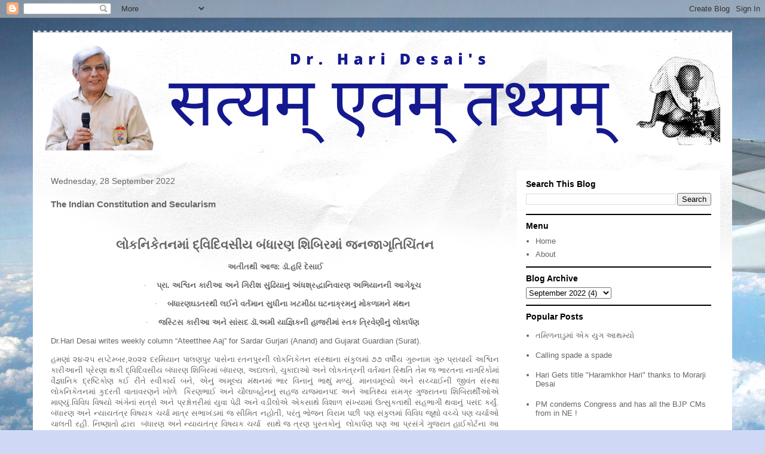

--- FILE ---
content_type: text/html; charset=UTF-8
request_url: https://www.haridesai.com/2022/09/the-indian-constitution-and-secularism.html
body_size: 27693
content:
<!DOCTYPE html>
<html class='v2' dir='ltr' lang='en-GB'>
<head>
<link href='https://www.blogger.com/static/v1/widgets/335934321-css_bundle_v2.css' rel='stylesheet' type='text/css'/>
<meta content='width=1100' name='viewport'/>
<meta content='text/html; charset=UTF-8' http-equiv='Content-Type'/>
<meta content='blogger' name='generator'/>
<link href='https://www.haridesai.com/favicon.ico' rel='icon' type='image/x-icon'/>
<link href='https://www.haridesai.com/2022/09/the-indian-constitution-and-secularism.html' rel='canonical'/>
<link rel="alternate" type="application/atom+xml" title="Satyam Evam Tathyam - Atom" href="https://www.haridesai.com/feeds/posts/default" />
<link rel="alternate" type="application/rss+xml" title="Satyam Evam Tathyam - RSS" href="https://www.haridesai.com/feeds/posts/default?alt=rss" />
<link rel="service.post" type="application/atom+xml" title="Satyam Evam Tathyam - Atom" href="https://www.blogger.com/feeds/1816732590031175913/posts/default" />

<link rel="alternate" type="application/atom+xml" title="Satyam Evam Tathyam - Atom" href="https://www.haridesai.com/feeds/4965363074598964625/comments/default" />
<!--Can't find substitution for tag [blog.ieCssRetrofitLinks]-->
<meta content='https://www.haridesai.com/2022/09/the-indian-constitution-and-secularism.html' property='og:url'/>
<meta content='The Indian Constitution and Secularism' property='og:title'/>
<meta content='Hari Desai Founder Director &amp; Professor of Centre for Studies and Research on Life and Works of Sardar Vallabhbhai  Patel(CERLIP).' property='og:description'/>
<title>Satyam Evam Tathyam: The Indian Constitution and Secularism</title>
<style id='page-skin-1' type='text/css'><!--
/*
-----------------------------------------------
Blogger Template Style
Name:     Travel
Designer: Sookhee Lee
URL:      www.plyfly.net
----------------------------------------------- */
/* Content
----------------------------------------------- */
body {
font: normal normal 13px 'Trebuchet MS',Trebuchet,sans-serif;
color: #666666;
background: #cfd9f6 url(//themes.googleusercontent.com/image?id=0BwVBOzw_-hbMZDgyZmJiZTMtNWUxNC00NjA1LWJhZWMtODc3ZWQwMzZiYjcz) repeat fixed top center;
}
html body .region-inner {
min-width: 0;
max-width: 100%;
width: auto;
}
a:link {
text-decoration:none;
color: #538cd6;
}
a:visited {
text-decoration:none;
color: #436590;
}
a:hover {
text-decoration:underline;
color: #ff9900;
}
.content-outer .content-cap-top {
height: 5px;
background: transparent url(https://resources.blogblog.com/blogblog/data/1kt/travel/bg_container.png) repeat-x scroll top center;
}
.content-outer {
margin: 0 auto;
padding-top: 20px;
}
.content-inner {
background: #ffffff url(https://resources.blogblog.com/blogblog/data/1kt/travel/bg_container.png) repeat-x scroll top left;
background-position: left -5px;
background-color: #ffffff;
padding: 20px;
}
.main-inner .date-outer {
margin-bottom: 2em;
}
/* Header
----------------------------------------------- */
.header-inner .Header .titlewrapper,
.header-inner .Header .descriptionwrapper {
padding-left: 10px;
padding-right: 10px;
}
.Header h1 {
font: normal normal 60px 'Trebuchet MS',Trebuchet,sans-serif;
color: #000000;
}
.Header h1 a {
color: #000000;
}
.Header .description {
color: #666666;
font-size: 130%;
}
/* Tabs
----------------------------------------------- */
.tabs-inner {
margin: 1em 0 0;
padding: 0;
}
.tabs-inner .section {
margin: 0;
}
.tabs-inner .widget ul {
padding: 0;
background: #000000 none repeat scroll top center;
}
.tabs-inner .widget li {
border: none;
}
.tabs-inner .widget li a {
display: inline-block;
padding: 1em 1.5em;
color: #ffffff;
font: normal bold 16px 'Trebuchet MS',Trebuchet,sans-serif;
}
.tabs-inner .widget li.selected a,
.tabs-inner .widget li a:hover {
position: relative;
z-index: 1;
background: #333333 none repeat scroll top center;
color: #ffffff;
}
/* Headings
----------------------------------------------- */
h2 {
font: normal bold 14px 'Trebuchet MS',Trebuchet,sans-serif;
color: #000000;
}
.main-inner h2.date-header {
font: normal normal 14px 'Trebuchet MS',Trebuchet,sans-serif;
color: #666666;
}
.footer-inner .widget h2,
.sidebar .widget h2 {
padding-bottom: .5em;
}
/* Main
----------------------------------------------- */
.main-inner {
padding: 20px 0;
}
.main-inner .column-center-inner {
padding: 10px 0;
}
.main-inner .column-center-inner .section {
margin: 0 10px;
}
.main-inner .column-right-inner {
margin-left: 20px;
}
.main-inner .fauxcolumn-right-outer .fauxcolumn-inner {
margin-left: 20px;
background: #ffffff none repeat scroll top left;
}
.main-inner .column-left-inner {
margin-right: 20px;
}
.main-inner .fauxcolumn-left-outer .fauxcolumn-inner {
margin-right: 20px;
background: #ffffff none repeat scroll top left;
}
.main-inner .column-left-inner,
.main-inner .column-right-inner {
padding: 15px 0;
}
/* Posts
----------------------------------------------- */
h3.post-title {
margin-top: 20px;
}
h3.post-title a {
font: normal bold 20px 'Trebuchet MS',Trebuchet,sans-serif;
color: #000000;
}
h3.post-title a:hover {
text-decoration: underline;
}
.main-inner .column-center-outer {
background: transparent none repeat scroll top left;
_background-image: none;
}
.post-body {
line-height: 1.4;
position: relative;
}
.post-header {
margin: 0 0 1em;
line-height: 1.6;
}
.post-footer {
margin: .5em 0;
line-height: 1.6;
}
#blog-pager {
font-size: 140%;
}
#comments {
background: #cccccc none repeat scroll top center;
padding: 15px;
}
#comments .comment-author {
padding-top: 1.5em;
}
#comments h4,
#comments .comment-author a,
#comments .comment-timestamp a {
color: #000000;
}
#comments .comment-author:first-child {
padding-top: 0;
border-top: none;
}
.avatar-image-container {
margin: .2em 0 0;
}
/* Comments
----------------------------------------------- */
#comments a {
color: #000000;
}
.comments .comments-content .icon.blog-author {
background-repeat: no-repeat;
background-image: url([data-uri]);
}
.comments .comments-content .loadmore a {
border-top: 1px solid #000000;
border-bottom: 1px solid #000000;
}
.comments .comment-thread.inline-thread {
background: transparent;
}
.comments .continue {
border-top: 2px solid #000000;
}
/* Widgets
----------------------------------------------- */
.sidebar .widget {
border-bottom: 2px solid #000000;
padding-bottom: 10px;
margin: 10px 0;
}
.sidebar .widget:first-child {
margin-top: 0;
}
.sidebar .widget:last-child {
border-bottom: none;
margin-bottom: 0;
padding-bottom: 0;
}
.footer-inner .widget,
.sidebar .widget {
font: normal normal 13px 'Trebuchet MS',Trebuchet,sans-serif;
color: #666666;
}
.sidebar .widget a:link {
color: #666666;
text-decoration: none;
}
.sidebar .widget a:visited {
color: #436590;
}
.sidebar .widget a:hover {
color: #666666;
text-decoration: underline;
}
.footer-inner .widget a:link {
color: #538cd6;
text-decoration: none;
}
.footer-inner .widget a:visited {
color: #436590;
}
.footer-inner .widget a:hover {
color: #538cd6;
text-decoration: underline;
}
.widget .zippy {
color: #000000;
}
.footer-inner {
background: transparent none repeat scroll top center;
}
/* Mobile
----------------------------------------------- */
body.mobile  {
background-size: 100% auto;
}
body.mobile .AdSense {
margin: 0 -10px;
}
.mobile .body-fauxcolumn-outer {
background: transparent none repeat scroll top left;
}
.mobile .footer-inner .widget a:link {
color: #666666;
text-decoration: none;
}
.mobile .footer-inner .widget a:visited {
color: #436590;
}
.mobile-post-outer a {
color: #000000;
}
.mobile-link-button {
background-color: #538cd6;
}
.mobile-link-button a:link, .mobile-link-button a:visited {
color: #ffffff;
}
.mobile-index-contents {
color: #666666;
}
.mobile .tabs-inner .PageList .widget-content {
background: #333333 none repeat scroll top center;
color: #ffffff;
}
.mobile .tabs-inner .PageList .widget-content .pagelist-arrow {
border-left: 1px solid #ffffff;
}

--></style>
<style id='template-skin-1' type='text/css'><!--
body {
min-width: 1170px;
}
.content-outer, .content-fauxcolumn-outer, .region-inner {
min-width: 1170px;
max-width: 1170px;
_width: 1170px;
}
.main-inner .columns {
padding-left: 0;
padding-right: 360px;
}
.main-inner .fauxcolumn-center-outer {
left: 0;
right: 360px;
/* IE6 does not respect left and right together */
_width: expression(this.parentNode.offsetWidth -
parseInt("0") -
parseInt("360px") + 'px');
}
.main-inner .fauxcolumn-left-outer {
width: 0;
}
.main-inner .fauxcolumn-right-outer {
width: 360px;
}
.main-inner .column-left-outer {
width: 0;
right: 100%;
margin-left: -0;
}
.main-inner .column-right-outer {
width: 360px;
margin-right: -360px;
}
#layout {
min-width: 0;
}
#layout .content-outer {
min-width: 0;
width: 800px;
}
#layout .region-inner {
min-width: 0;
width: auto;
}
body#layout div.add_widget {
padding: 8px;
}
body#layout div.add_widget a {
margin-left: 32px;
}
--></style>
<style>
    body {background-image:url(\/\/themes.googleusercontent.com\/image?id=0BwVBOzw_-hbMZDgyZmJiZTMtNWUxNC00NjA1LWJhZWMtODc3ZWQwMzZiYjcz);}
    
@media (max-width: 200px) { body {background-image:url(\/\/themes.googleusercontent.com\/image?id=0BwVBOzw_-hbMZDgyZmJiZTMtNWUxNC00NjA1LWJhZWMtODc3ZWQwMzZiYjcz&options=w200);}}
@media (max-width: 400px) and (min-width: 201px) { body {background-image:url(\/\/themes.googleusercontent.com\/image?id=0BwVBOzw_-hbMZDgyZmJiZTMtNWUxNC00NjA1LWJhZWMtODc3ZWQwMzZiYjcz&options=w400);}}
@media (max-width: 800px) and (min-width: 401px) { body {background-image:url(\/\/themes.googleusercontent.com\/image?id=0BwVBOzw_-hbMZDgyZmJiZTMtNWUxNC00NjA1LWJhZWMtODc3ZWQwMzZiYjcz&options=w800);}}
@media (max-width: 1200px) and (min-width: 801px) { body {background-image:url(\/\/themes.googleusercontent.com\/image?id=0BwVBOzw_-hbMZDgyZmJiZTMtNWUxNC00NjA1LWJhZWMtODc3ZWQwMzZiYjcz&options=w1200);}}
/* Last tag covers anything over one higher than the previous max-size cap. */
@media (min-width: 1201px) { body {background-image:url(\/\/themes.googleusercontent.com\/image?id=0BwVBOzw_-hbMZDgyZmJiZTMtNWUxNC00NjA1LWJhZWMtODc3ZWQwMzZiYjcz&options=w1600);}}
  </style>
<script type='text/javascript'>
        (function(i,s,o,g,r,a,m){i['GoogleAnalyticsObject']=r;i[r]=i[r]||function(){
        (i[r].q=i[r].q||[]).push(arguments)},i[r].l=1*new Date();a=s.createElement(o),
        m=s.getElementsByTagName(o)[0];a.async=1;a.src=g;m.parentNode.insertBefore(a,m)
        })(window,document,'script','https://www.google-analytics.com/analytics.js','ga');
        ga('create', 'UA-119755720-1', 'auto', 'blogger');
        ga('blogger.send', 'pageview');
      </script>
<link href='https://www.blogger.com/dyn-css/authorization.css?targetBlogID=1816732590031175913&amp;zx=ea8bd3e7-309a-4294-9329-8ed5778aacfc' media='none' onload='if(media!=&#39;all&#39;)media=&#39;all&#39;' rel='stylesheet'/><noscript><link href='https://www.blogger.com/dyn-css/authorization.css?targetBlogID=1816732590031175913&amp;zx=ea8bd3e7-309a-4294-9329-8ed5778aacfc' rel='stylesheet'/></noscript>
<meta name='google-adsense-platform-account' content='ca-host-pub-1556223355139109'/>
<meta name='google-adsense-platform-domain' content='blogspot.com'/>

<script async src="https://pagead2.googlesyndication.com/pagead/js/adsbygoogle.js?client=ca-pub-9292000257648033&host=ca-host-pub-1556223355139109" crossorigin="anonymous"></script>

<!-- data-ad-client=ca-pub-9292000257648033 -->

</head>
<body class='loading variant-flight'>
<div class='navbar section' id='navbar' name='Navbar'><div class='widget Navbar' data-version='1' id='Navbar1'><script type="text/javascript">
    function setAttributeOnload(object, attribute, val) {
      if(window.addEventListener) {
        window.addEventListener('load',
          function(){ object[attribute] = val; }, false);
      } else {
        window.attachEvent('onload', function(){ object[attribute] = val; });
      }
    }
  </script>
<div id="navbar-iframe-container"></div>
<script type="text/javascript" src="https://apis.google.com/js/platform.js"></script>
<script type="text/javascript">
      gapi.load("gapi.iframes:gapi.iframes.style.bubble", function() {
        if (gapi.iframes && gapi.iframes.getContext) {
          gapi.iframes.getContext().openChild({
              url: 'https://www.blogger.com/navbar/1816732590031175913?po\x3d4965363074598964625\x26origin\x3dhttps://www.haridesai.com',
              where: document.getElementById("navbar-iframe-container"),
              id: "navbar-iframe"
          });
        }
      });
    </script><script type="text/javascript">
(function() {
var script = document.createElement('script');
script.type = 'text/javascript';
script.src = '//pagead2.googlesyndication.com/pagead/js/google_top_exp.js';
var head = document.getElementsByTagName('head')[0];
if (head) {
head.appendChild(script);
}})();
</script>
</div></div>
<div class='body-fauxcolumns'>
<div class='fauxcolumn-outer body-fauxcolumn-outer'>
<div class='cap-top'>
<div class='cap-left'></div>
<div class='cap-right'></div>
</div>
<div class='fauxborder-left'>
<div class='fauxborder-right'></div>
<div class='fauxcolumn-inner'>
</div>
</div>
<div class='cap-bottom'>
<div class='cap-left'></div>
<div class='cap-right'></div>
</div>
</div>
</div>
<div class='content'>
<div class='content-fauxcolumns'>
<div class='fauxcolumn-outer content-fauxcolumn-outer'>
<div class='cap-top'>
<div class='cap-left'></div>
<div class='cap-right'></div>
</div>
<div class='fauxborder-left'>
<div class='fauxborder-right'></div>
<div class='fauxcolumn-inner'>
</div>
</div>
<div class='cap-bottom'>
<div class='cap-left'></div>
<div class='cap-right'></div>
</div>
</div>
</div>
<div class='content-outer'>
<div class='content-cap-top cap-top'>
<div class='cap-left'></div>
<div class='cap-right'></div>
</div>
<div class='fauxborder-left content-fauxborder-left'>
<div class='fauxborder-right content-fauxborder-right'></div>
<div class='content-inner'>
<header>
<div class='header-outer'>
<div class='header-cap-top cap-top'>
<div class='cap-left'></div>
<div class='cap-right'></div>
</div>
<div class='fauxborder-left header-fauxborder-left'>
<div class='fauxborder-right header-fauxborder-right'></div>
<div class='region-inner header-inner'>
<div class='header section' id='header' name='Header'><div class='widget Header' data-version='1' id='Header1'>
<div id='header-inner'>
<a href='https://www.haridesai.com/' style='display: block'>
<img alt='Satyam Evam Tathyam' height='177px; ' id='Header1_headerimg' src='https://blogger.googleusercontent.com/img/a/AVvXsEhEUweYPufLUeLk33BE42pJ1E9sBvqgzorAYGfYOpN8EhaOU2ix6TNLCfTY4QGAqUrkSupIIhFsXLyBch3wd2myTxVHgJ1yv3SdSlGgtbuILGbUTeKmiAanB3V9fC5VquzTV5cJ_OS1XHOg_VBMb45AeUcmGvjXdu8cly1zOQfHV6rUCuISzvwBLkjqyw=s1150' style='display: block' width='1150px; '/>
</a>
</div>
</div></div>
</div>
</div>
<div class='header-cap-bottom cap-bottom'>
<div class='cap-left'></div>
<div class='cap-right'></div>
</div>
</div>
</header>
<div class='tabs-outer'>
<div class='tabs-cap-top cap-top'>
<div class='cap-left'></div>
<div class='cap-right'></div>
</div>
<div class='fauxborder-left tabs-fauxborder-left'>
<div class='fauxborder-right tabs-fauxborder-right'></div>
<div class='region-inner tabs-inner'>
<div class='tabs no-items section' id='crosscol' name='Cross-column'></div>
<div class='tabs no-items section' id='crosscol-overflow' name='Cross-Column 2'></div>
</div>
</div>
<div class='tabs-cap-bottom cap-bottom'>
<div class='cap-left'></div>
<div class='cap-right'></div>
</div>
</div>
<div class='main-outer'>
<div class='main-cap-top cap-top'>
<div class='cap-left'></div>
<div class='cap-right'></div>
</div>
<div class='fauxborder-left main-fauxborder-left'>
<div class='fauxborder-right main-fauxborder-right'></div>
<div class='region-inner main-inner'>
<div class='columns fauxcolumns'>
<div class='fauxcolumn-outer fauxcolumn-center-outer'>
<div class='cap-top'>
<div class='cap-left'></div>
<div class='cap-right'></div>
</div>
<div class='fauxborder-left'>
<div class='fauxborder-right'></div>
<div class='fauxcolumn-inner'>
</div>
</div>
<div class='cap-bottom'>
<div class='cap-left'></div>
<div class='cap-right'></div>
</div>
</div>
<div class='fauxcolumn-outer fauxcolumn-left-outer'>
<div class='cap-top'>
<div class='cap-left'></div>
<div class='cap-right'></div>
</div>
<div class='fauxborder-left'>
<div class='fauxborder-right'></div>
<div class='fauxcolumn-inner'>
</div>
</div>
<div class='cap-bottom'>
<div class='cap-left'></div>
<div class='cap-right'></div>
</div>
</div>
<div class='fauxcolumn-outer fauxcolumn-right-outer'>
<div class='cap-top'>
<div class='cap-left'></div>
<div class='cap-right'></div>
</div>
<div class='fauxborder-left'>
<div class='fauxborder-right'></div>
<div class='fauxcolumn-inner'>
</div>
</div>
<div class='cap-bottom'>
<div class='cap-left'></div>
<div class='cap-right'></div>
</div>
</div>
<!-- corrects IE6 width calculation -->
<div class='columns-inner'>
<div class='column-center-outer'>
<div class='column-center-inner'>
<div class='main section' id='main' name='Main'><div class='widget Blog' data-version='1' id='Blog1'>
<div class='blog-posts hfeed'>

          <div class="date-outer">
        
<h2 class='date-header'><span>Wednesday, 28 September 2022</span></h2>

          <div class="date-posts">
        
<div class='post-outer'>
<div class='post hentry uncustomized-post-template' itemprop='blogPost' itemscope='itemscope' itemtype='http://schema.org/BlogPosting'>
<meta content='1816732590031175913' itemprop='blogId'/>
<meta content='4965363074598964625' itemprop='postId'/>
<a name='4965363074598964625'></a>
<h3 class='post-title entry-title' itemprop='name'>
The Indian Constitution and Secularism
</h3>
<div class='post-header'>
<div class='post-header-line-1'></div>
</div>
<div class='post-body entry-content' id='post-body-4965363074598964625' itemprop='description articleBody'>
<p>&nbsp;</p><p align="center" class="MsoNoSpacing" style="text-align: center;"><b><span lang="GU" style="font-family: &quot;Shruti&quot;,sans-serif; font-size: 16.0pt;">લ&#2763;કન&#2751;ક&#2759;તનમ&#2750;&#2690;</span></b><b><span lang="GU" style="font-family: &quot;Latha&quot;,sans-serif; font-size: 16.0pt; mso-ascii-font-family: Calibri; mso-hansi-font-family: Calibri;"> </span></b><b><span lang="GU" style="font-family: &quot;Shruti&quot;,sans-serif; font-size: 16.0pt;">દ&#2765;વ&#2751;દ&#2751;વસ&#2752;ય</span></b><b><span lang="GU" style="font-family: &quot;Latha&quot;,sans-serif; font-size: 16.0pt; mso-ascii-font-family: Calibri; mso-hansi-font-family: Calibri;"> </span></b><b><span lang="GU" style="font-family: &quot;Shruti&quot;,sans-serif; font-size: 16.0pt;">બ&#2690;ધ&#2750;રણ</span></b><b><span lang="GU" style="font-family: &quot;Latha&quot;,sans-serif; font-size: 16.0pt; mso-ascii-font-family: Calibri; mso-hansi-font-family: Calibri;"> </span></b><b><span lang="GU" style="font-family: &quot;Shruti&quot;,sans-serif; font-size: 16.0pt;">શ&#2751;બ&#2751;રમ&#2750;&#2690;</span></b><b><span lang="GU" style="font-family: &quot;Latha&quot;,sans-serif; font-size: 16.0pt; mso-ascii-font-family: Calibri; mso-hansi-font-family: Calibri;"> </span></b><b><span lang="GU" style="font-family: &quot;Shruti&quot;,sans-serif; font-size: 16.0pt;">જનજ&#2750;ગ&#2755;ત&#2751;ચ&#2751;&#2690;તન</span></b><b><span style="font-size: 16.0pt;"><o:p></o:p></span></b></p>

<p align="center" class="MsoNoSpacing" style="text-align: center;"><b><span lang="GU" style="font-family: &quot;Shruti&quot;,sans-serif; font-size: 10.0pt;">અત&#2752;તથ&#2752;</span></b><b><span lang="GU" style="font-family: &quot;Latha&quot;,sans-serif; font-size: 10.0pt; mso-ascii-font-family: Calibri; mso-hansi-font-family: Calibri;"> </span></b><b><span lang="GU" style="font-family: &quot;Shruti&quot;,sans-serif; font-size: 10.0pt;">આજ</span></b><b><span lang="GU" style="font-family: &quot;Latha&quot;,sans-serif; font-size: 10.0pt; mso-ascii-font-family: Calibri; mso-hansi-font-family: Calibri;">: </span></b><b><span lang="GU" style="font-family: &quot;Shruti&quot;,sans-serif; font-size: 10.0pt;">ડ&#2761;</span></b><b><span lang="GU" style="font-family: &quot;Latha&quot;,sans-serif; font-size: 10.0pt; mso-ascii-font-family: Calibri; mso-hansi-font-family: Calibri;">.</span></b><b><span lang="GU" style="font-family: &quot;Shruti&quot;,sans-serif; font-size: 10.0pt;">હર&#2751;</span></b><b><span lang="GU" style="font-family: &quot;Latha&quot;,sans-serif; font-size: 10.0pt; mso-ascii-font-family: Calibri; mso-hansi-font-family: Calibri;"> </span></b><b><span lang="GU" style="font-family: &quot;Shruti&quot;,sans-serif; font-size: 10.0pt;">દ&#2759;સ&#2750;ઈ</span></b><b><span style="font-family: &quot;Shruti&quot;,sans-serif; font-size: 10.0pt;"><o:p></o:p></span></b></p>

<p align="center" class="MsoNoSpacing" style="margin-left: 36.0pt; mso-list: l0 level1 lfo1; text-align: center; text-indent: -18.0pt;"><!--[if !supportLists]--><span style="font-family: Symbol; font-size: 10.0pt; mso-bidi-font-family: Symbol; mso-bidi-font-weight: bold; mso-fareast-font-family: Symbol;"><span style="mso-list: Ignore;">&#183;<span style="font: 7.0pt &quot;Times New Roman&quot;;">&nbsp;&nbsp;&nbsp;&nbsp;&nbsp;&nbsp;&nbsp;&nbsp;
</span></span></span><!--[endif]--><b><span lang="GU" style="font-family: &quot;Shruti&quot;,sans-serif; font-size: 10.0pt; mso-ascii-font-family: Calibri; mso-hansi-font-family: Calibri;">પ&#2765;ર&#2750;. અશ&#2765;વ&#2751;ન ક&#2750;ર&#2752;આ અન&#2759; ગ&#2751;ર&#2752;શ સ&#2753;&#2690;ઢ&#2751;ય&#2750;ન&#2753;&#2690; અ&#2690;ધશ&#2765;રદ&#2765;ધ&#2750;ન&#2751;વ&#2750;રણ અભ&#2751;ય&#2750;નન&#2752;
આગ&#2759;ક&#2754;ચ</span></b><b><span style="font-size: 10.0pt; mso-bidi-font-family: Shruti;"><o:p></o:p></span></b></p>

<p align="center" class="MsoNoSpacing" style="margin-left: 36.0pt; mso-list: l0 level1 lfo1; text-align: center; text-indent: -18.0pt;"><!--[if !supportLists]--><span style="font-family: Symbol; font-size: 10.0pt; mso-bidi-font-family: Symbol; mso-bidi-font-weight: bold; mso-fareast-font-family: Symbol;"><span style="mso-list: Ignore;">&#183;<span style="font: 7.0pt &quot;Times New Roman&quot;;">&nbsp;&nbsp;&nbsp;&nbsp;&nbsp;&nbsp;&nbsp;&nbsp;
</span></span></span><!--[endif]--><b><span lang="GU" style="font-family: &quot;Shruti&quot;,sans-serif; font-size: 10.0pt; mso-ascii-font-family: Calibri; mso-hansi-font-family: Calibri;">બ&#2690;ધ&#2750;રણઘડતરથ&#2752; લઈન&#2759; વર&#2765;તમ&#2750;ન સ&#2753;ધ&#2752;ન&#2750; ખટમ&#2752;ઠ&#2750; ઘટન&#2750;ક&#2765;રમન&#2753;&#2690; મ&#2763;કળ&#2750;મન&#2759; મ&#2690;થન</span></b><b><span style="font-size: 10.0pt; mso-bidi-font-family: Shruti;"><o:p></o:p></span></b></p>

<p align="center" class="MsoNoSpacing" style="margin-left: 36.0pt; mso-list: l0 level1 lfo1; text-align: center; text-indent: -18.0pt;"><!--[if !supportLists]--><span style="font-family: Symbol; font-size: 10.0pt; mso-bidi-font-family: Symbol; mso-fareast-font-family: Symbol;"><span style="mso-list: Ignore;">&#183;<span style="font: 7.0pt &quot;Times New Roman&quot;;">&nbsp;&nbsp;&nbsp;&nbsp;&nbsp;&nbsp;&nbsp;&nbsp;
</span></span></span><!--[endif]--><b><span lang="GU" style="font-family: &quot;Shruti&quot;,sans-serif; font-size: 10.0pt; mso-ascii-font-family: Calibri; mso-hansi-font-family: Calibri;">જસ&#2765;ટ&#2751;સ ક&#2750;ર&#2752;આ અન&#2759; સ&#2750;&#2690;સદ ડ&#2761;.અમ&#2752; ય&#2750;જ&#2765;ઞ&#2751;કન&#2752; હ&#2750;જર&#2752;મ&#2750;&#2690; સ&#2765;તક ત&#2765;ર&#2751;વ&#2759;ણ&#2752;ન&#2753;&#2690;
લ&#2763;ક&#2750;ર&#2765;પણ</span></b><span style="font-size: 10.0pt; mso-bidi-font-family: Shruti;"><o:p></o:p></span></p>

<p class="MsoNoSpacing" style="text-align: justify;"><span style="font-size: 10.0pt;">Dr.Hari
Desai writes weekly column &#8220;Ateetthee Aaj&#8221; for Sardar Gurjari (Anand) and
Gujarat Guardian (Surat).</span><span lang="GU" style="font-family: &quot;Latha&quot;,sans-serif; font-size: 10.0pt; mso-ascii-font-family: Calibri; mso-hansi-font-family: Calibri;"> </span><span style="font-size: 10.0pt;"><o:p></o:p></span></p>

<p class="MsoNoSpacing" style="text-align: justify;"><span lang="GU" style="font-family: &quot;Shruti&quot;,sans-serif; font-size: 10.0pt;">હમણ&#2750;&#2690;</span><span lang="GU" style="font-family: &quot;Latha&quot;,sans-serif; font-size: 10.0pt; mso-ascii-font-family: Calibri; mso-hansi-font-family: Calibri;"> </span><span lang="GU" style="font-family: &quot;Shruti&quot;,sans-serif; font-size: 10.0pt;">૨૪</span><span lang="GU" style="font-family: &quot;Latha&quot;,sans-serif; font-size: 10.0pt; mso-ascii-font-family: Calibri; mso-hansi-font-family: Calibri;">-</span><span lang="GU" style="font-family: &quot;Shruti&quot;,sans-serif; font-size: 10.0pt;">૨૫</span><span lang="GU" style="font-family: &quot;Latha&quot;,sans-serif; font-size: 10.0pt; mso-ascii-font-family: Calibri; mso-hansi-font-family: Calibri;"> </span><span lang="GU" style="font-family: &quot;Shruti&quot;,sans-serif; font-size: 10.0pt;">સપ&#2765;ટ&#2759;મ&#2765;બર</span><span style="font-size: 10.0pt;">,</span><span lang="GU" style="font-family: &quot;Shruti&quot;,sans-serif; font-size: 10.0pt;">૨૦૨૨</span><span lang="GU" style="font-family: &quot;Latha&quot;,sans-serif; font-size: 10.0pt; mso-ascii-font-family: Calibri; mso-hansi-font-family: Calibri;"> </span><span lang="GU" style="font-family: &quot;Shruti&quot;,sans-serif; font-size: 10.0pt;">દરમ&#2751;ય&#2750;ન</span><span lang="GU" style="font-family: &quot;Latha&quot;,sans-serif; font-size: 10.0pt; mso-ascii-font-family: Calibri; mso-hansi-font-family: Calibri;"> </span><span lang="GU" style="font-family: &quot;Shruti&quot;,sans-serif; font-size: 10.0pt;">પ&#2750;લણપ&#2753;ર</span><span lang="GU" style="font-family: &quot;Latha&quot;,sans-serif; font-size: 10.0pt; mso-ascii-font-family: Calibri; mso-hansi-font-family: Calibri;"> </span><span lang="GU" style="font-family: &quot;Shruti&quot;,sans-serif; font-size: 10.0pt;">પ&#2750;સ&#2759;ન&#2750;</span><span lang="GU" style="font-family: &quot;Latha&quot;,sans-serif; font-size: 10.0pt; mso-ascii-font-family: Calibri; mso-hansi-font-family: Calibri;"> </span><span lang="GU" style="font-family: &quot;Shruti&quot;,sans-serif; font-size: 10.0pt;">રતનપ&#2753;રન&#2752;</span><span lang="GU" style="font-family: &quot;Latha&quot;,sans-serif; font-size: 10.0pt; mso-ascii-font-family: Calibri; mso-hansi-font-family: Calibri;"> </span><span lang="GU" style="font-family: &quot;Shruti&quot;,sans-serif; font-size: 10.0pt;">લ&#2763;કન&#2751;ક&#2759;તન</span><span lang="GU" style="font-family: &quot;Latha&quot;,sans-serif; font-size: 10.0pt; mso-ascii-font-family: Calibri; mso-hansi-font-family: Calibri;"> </span><span lang="GU" style="font-family: &quot;Shruti&quot;,sans-serif; font-size: 10.0pt;">સ&#2690;સ&#2765;થ&#2750;ન&#2750;</span><span lang="GU" style="font-family: &quot;Latha&quot;,sans-serif; font-size: 10.0pt; mso-ascii-font-family: Calibri; mso-hansi-font-family: Calibri;"> </span><span lang="GU" style="font-family: &quot;Shruti&quot;,sans-serif; font-size: 10.0pt;">સ&#2690;ક&#2753;લમ&#2750;&#2690;</span><span lang="GU" style="font-family: &quot;Latha&quot;,sans-serif; font-size: 10.0pt; mso-ascii-font-family: Calibri; mso-hansi-font-family: Calibri;"> </span><span lang="GU" style="font-family: &quot;Shruti&quot;,sans-serif; font-size: 10.0pt;">૭૭</span><span lang="GU" style="font-family: &quot;Latha&quot;,sans-serif; font-size: 10.0pt; mso-ascii-font-family: Calibri; mso-hansi-font-family: Calibri;"> </span><span lang="GU" style="font-family: &quot;Shruti&quot;,sans-serif; font-size: 10.0pt;">વર&#2765;ષ&#2752;ય</span><span lang="GU" style="font-family: &quot;Latha&quot;,sans-serif; font-size: 10.0pt; mso-ascii-font-family: Calibri; mso-hansi-font-family: Calibri;"> </span><span lang="GU" style="font-family: &quot;Shruti&quot;,sans-serif; font-size: 10.0pt;">ગ&#2753;ર&#2753;ન&#2750;મ</span><span lang="GU" style="font-family: &quot;Latha&quot;,sans-serif; font-size: 10.0pt; mso-ascii-font-family: Calibri; mso-hansi-font-family: Calibri;"> </span><span lang="GU" style="font-family: &quot;Shruti&quot;,sans-serif; font-size: 10.0pt;">ગ&#2753;ર&#2753;</span><span lang="GU" style="font-family: &quot;Latha&quot;,sans-serif; font-size: 10.0pt; mso-ascii-font-family: Calibri; mso-hansi-font-family: Calibri;"> </span><span lang="GU" style="font-family: &quot;Shruti&quot;,sans-serif; font-size: 10.0pt;">પ&#2765;ર&#2750;ચ&#2750;ર&#2765;ય</span><span lang="GU" style="font-family: &quot;Latha&quot;,sans-serif; font-size: 10.0pt; mso-ascii-font-family: Calibri; mso-hansi-font-family: Calibri;"> </span><span lang="GU" style="font-family: &quot;Shruti&quot;,sans-serif; font-size: 10.0pt;">અશ&#2765;વ&#2751;ન</span><span lang="GU" style="font-family: &quot;Latha&quot;,sans-serif; font-size: 10.0pt; mso-ascii-font-family: Calibri; mso-hansi-font-family: Calibri;"> </span><span lang="GU" style="font-family: &quot;Shruti&quot;,sans-serif; font-size: 10.0pt;">ક&#2750;ર&#2752;આન&#2752;</span><span lang="GU" style="font-family: &quot;Latha&quot;,sans-serif; font-size: 10.0pt; mso-ascii-font-family: Calibri; mso-hansi-font-family: Calibri;"> </span><span lang="GU" style="font-family: &quot;Shruti&quot;,sans-serif; font-size: 10.0pt;">પ&#2765;ર&#2759;રણ&#2750;</span><span lang="GU" style="font-family: &quot;Latha&quot;,sans-serif; font-size: 10.0pt; mso-ascii-font-family: Calibri; mso-hansi-font-family: Calibri;"> </span><span lang="GU" style="font-family: &quot;Shruti&quot;,sans-serif; font-size: 10.0pt;">થક&#2752;</span><span lang="GU" style="font-family: &quot;Latha&quot;,sans-serif; font-size: 10.0pt; mso-ascii-font-family: Calibri; mso-hansi-font-family: Calibri;"> </span><span lang="GU" style="font-family: &quot;Shruti&quot;,sans-serif; font-size: 10.0pt;">દ&#2765;વ&#2751;દ&#2751;વસ&#2752;ય</span><span lang="GU" style="font-family: &quot;Latha&quot;,sans-serif; font-size: 10.0pt; mso-ascii-font-family: Calibri; mso-hansi-font-family: Calibri;"> </span><span lang="GU" style="font-family: &quot;Shruti&quot;,sans-serif; font-size: 10.0pt;">બ&#2690;ધ&#2750;રણ</span><span lang="GU" style="font-family: &quot;Latha&quot;,sans-serif; font-size: 10.0pt; mso-ascii-font-family: Calibri; mso-hansi-font-family: Calibri;"> </span><span lang="GU" style="font-family: &quot;Shruti&quot;,sans-serif; font-size: 10.0pt;">શ&#2751;બ&#2751;રમ&#2750;&#2690;</span><span lang="GU" style="font-family: &quot;Latha&quot;,sans-serif; font-size: 10.0pt; mso-ascii-font-family: Calibri; mso-hansi-font-family: Calibri;"> </span><span lang="GU" style="font-family: &quot;Shruti&quot;,sans-serif; font-size: 10.0pt;">બ&#2690;ધ&#2750;રણ</span><span style="font-size: 10.0pt;">,</span><span lang="GU" style="font-family: &quot;Latha&quot;,sans-serif; font-size: 10.0pt; mso-ascii-font-family: Calibri; mso-hansi-font-family: Calibri;"> </span><span lang="GU" style="font-family: &quot;Shruti&quot;,sans-serif; font-size: 10.0pt;">અદ&#2750;લત&#2763;</span><span style="font-size: 10.0pt;">,</span><span lang="GU" style="font-family: &quot;Latha&quot;,sans-serif; font-size: 10.0pt; mso-ascii-font-family: Calibri; mso-hansi-font-family: Calibri;"> </span><span lang="GU" style="font-family: &quot;Shruti&quot;,sans-serif; font-size: 10.0pt;">ચ&#2753;ક&#2750;દ&#2750;ઓ</span><span lang="GU" style="font-family: &quot;Latha&quot;,sans-serif; font-size: 10.0pt; mso-ascii-font-family: Calibri; mso-hansi-font-family: Calibri;"> </span><span lang="GU" style="font-family: &quot;Shruti&quot;,sans-serif; font-size: 10.0pt;">અન&#2759;</span><span lang="GU" style="font-family: &quot;Latha&quot;,sans-serif; font-size: 10.0pt; mso-ascii-font-family: Calibri; mso-hansi-font-family: Calibri;"> </span><span lang="GU" style="font-family: &quot;Shruti&quot;,sans-serif; font-size: 10.0pt;">લ&#2763;કત&#2690;ત&#2765;રન&#2752;</span><span lang="GU" style="font-family: &quot;Latha&quot;,sans-serif; font-size: 10.0pt; mso-ascii-font-family: Calibri; mso-hansi-font-family: Calibri;"> </span><span lang="GU" style="font-family: &quot;Shruti&quot;,sans-serif; font-size: 10.0pt;">વર&#2765;તમ&#2750;ન</span><span lang="GU" style="font-family: &quot;Latha&quot;,sans-serif; font-size: 10.0pt; mso-ascii-font-family: Calibri; mso-hansi-font-family: Calibri;"> </span><span lang="GU" style="font-family: &quot;Shruti&quot;,sans-serif; font-size: 10.0pt;">સ&#2765;થ&#2751;ત&#2751;</span><span lang="GU" style="font-family: &quot;Latha&quot;,sans-serif; font-size: 10.0pt; mso-ascii-font-family: Calibri; mso-hansi-font-family: Calibri;"> </span><span lang="GU" style="font-family: &quot;Shruti&quot;,sans-serif; font-size: 10.0pt;">ત&#2759;મ</span><span lang="GU" style="font-family: &quot;Latha&quot;,sans-serif; font-size: 10.0pt; mso-ascii-font-family: Calibri; mso-hansi-font-family: Calibri;"> </span><span lang="GU" style="font-family: &quot;Shruti&quot;,sans-serif; font-size: 10.0pt;">જ</span><span lang="GU" style="font-family: &quot;Latha&quot;,sans-serif; font-size: 10.0pt; mso-ascii-font-family: Calibri; mso-hansi-font-family: Calibri;"> </span><span lang="GU" style="font-family: &quot;Shruti&quot;,sans-serif; font-size: 10.0pt;">ભ&#2750;રતન&#2750;</span><span lang="GU" style="font-family: &quot;Latha&quot;,sans-serif; font-size: 10.0pt; mso-ascii-font-family: Calibri; mso-hansi-font-family: Calibri;"> </span><span lang="GU" style="font-family: &quot;Shruti&quot;,sans-serif; font-size: 10.0pt;">ન&#2750;ગર&#2751;ક&#2763;મ&#2750;&#2690;</span><span lang="GU" style="font-family: &quot;Latha&quot;,sans-serif; font-size: 10.0pt; mso-ascii-font-family: Calibri; mso-hansi-font-family: Calibri;"> </span><span lang="GU" style="font-family: &quot;Shruti&quot;,sans-serif; font-size: 10.0pt;">વ&#2760;જ&#2765;ઞ&#2750;ન&#2751;ક</span><span lang="GU" style="font-family: &quot;Latha&quot;,sans-serif; font-size: 10.0pt; mso-ascii-font-family: Calibri; mso-hansi-font-family: Calibri;"> </span><span lang="GU" style="font-family: &quot;Shruti&quot;,sans-serif; font-size: 10.0pt;">દ&#2765;રષ&#2765;ટ&#2751;ક&#2763;ણ</span><span lang="GU" style="font-family: &quot;Latha&quot;,sans-serif; font-size: 10.0pt; mso-ascii-font-family: Calibri; mso-hansi-font-family: Calibri;"> </span><span lang="GU" style="font-family: &quot;Shruti&quot;,sans-serif; font-size: 10.0pt;">કઈ</span><span lang="GU" style="font-family: &quot;Latha&quot;,sans-serif; font-size: 10.0pt; mso-ascii-font-family: Calibri; mso-hansi-font-family: Calibri;"> </span><span lang="GU" style="font-family: &quot;Shruti&quot;,sans-serif; font-size: 10.0pt;">ર&#2752;ત&#2759;</span><span lang="GU" style="font-family: &quot;Latha&quot;,sans-serif; font-size: 10.0pt; mso-ascii-font-family: Calibri; mso-hansi-font-family: Calibri;"> </span><span lang="GU" style="font-family: &quot;Shruti&quot;,sans-serif; font-size: 10.0pt;">સ&#2765;વ&#2752;ક&#2750;ર&#2765;ય</span><span lang="GU" style="font-family: &quot;Latha&quot;,sans-serif; font-size: 10.0pt; mso-ascii-font-family: Calibri; mso-hansi-font-family: Calibri;"> </span><span lang="GU" style="font-family: &quot;Shruti&quot;,sans-serif; font-size: 10.0pt;">બન&#2759;</span><span style="font-size: 10.0pt;">,</span><span lang="GU" style="font-family: &quot;Latha&quot;,sans-serif; font-size: 10.0pt; mso-ascii-font-family: Calibri; mso-hansi-font-family: Calibri;"> </span><span lang="GU" style="font-family: &quot;Shruti&quot;,sans-serif; font-size: 10.0pt;">એન&#2753;&#2690;</span><span lang="GU" style="font-family: &quot;Latha&quot;,sans-serif; font-size: 10.0pt; mso-ascii-font-family: Calibri; mso-hansi-font-family: Calibri;"> </span><span lang="GU" style="font-family: &quot;Shruti&quot;,sans-serif; font-size: 10.0pt;">અમ&#2754;લ&#2765;ય</span><span lang="GU" style="font-family: &quot;Latha&quot;,sans-serif; font-size: 10.0pt; mso-ascii-font-family: Calibri; mso-hansi-font-family: Calibri;"> </span><span lang="GU" style="font-family: &quot;Shruti&quot;,sans-serif; font-size: 10.0pt;">મ&#2690;થનમ&#2750;&#2690;</span><span lang="GU" style="font-family: &quot;Latha&quot;,sans-serif; font-size: 10.0pt; mso-ascii-font-family: Calibri; mso-hansi-font-family: Calibri;"> </span><span lang="GU" style="font-family: &quot;Shruti&quot;,sans-serif; font-size: 10.0pt;">ભ&#2750;ર</span><span lang="GU" style="font-family: &quot;Latha&quot;,sans-serif; font-size: 10.0pt; mso-ascii-font-family: Calibri; mso-hansi-font-family: Calibri;"> </span><span lang="GU" style="font-family: &quot;Shruti&quot;,sans-serif; font-size: 10.0pt;">વ&#2751;ન&#2750;ન&#2753;&#2690;</span><span lang="GU" style="font-family: &quot;Latha&quot;,sans-serif; font-size: 10.0pt; mso-ascii-font-family: Calibri; mso-hansi-font-family: Calibri;"> </span><span lang="GU" style="font-family: &quot;Shruti&quot;,sans-serif; font-size: 10.0pt;">ભ&#2750;થ&#2753;&#2690;</span><span lang="GU" style="font-family: &quot;Latha&quot;,sans-serif; font-size: 10.0pt; mso-ascii-font-family: Calibri; mso-hansi-font-family: Calibri;"> </span><span lang="GU" style="font-family: &quot;Shruti&quot;,sans-serif; font-size: 10.0pt;">મળ&#2765;ય&#2753;&#2690;</span><span lang="GU" style="font-family: &quot;Latha&quot;,sans-serif; font-size: 10.0pt; mso-ascii-font-family: Calibri; mso-hansi-font-family: Calibri;">. </span><span lang="GU" style="font-family: &quot;Shruti&quot;,sans-serif; font-size: 10.0pt;">મ&#2750;નવમ&#2754;લ&#2765;ય&#2763;</span><span lang="GU" style="font-family: &quot;Latha&quot;,sans-serif; font-size: 10.0pt; mso-ascii-font-family: Calibri; mso-hansi-font-family: Calibri;"> </span><span lang="GU" style="font-family: &quot;Shruti&quot;,sans-serif; font-size: 10.0pt;">અન&#2759;</span><span lang="GU" style="font-family: &quot;Latha&quot;,sans-serif; font-size: 10.0pt; mso-ascii-font-family: Calibri; mso-hansi-font-family: Calibri;"> </span><span lang="GU" style="font-family: &quot;Shruti&quot;,sans-serif; font-size: 10.0pt;">સચ&#2765;ચ&#2750;ઈન&#2752;</span><span lang="GU" style="font-family: &quot;Latha&quot;,sans-serif; font-size: 10.0pt; mso-ascii-font-family: Calibri; mso-hansi-font-family: Calibri;"> </span><span lang="GU" style="font-family: &quot;Shruti&quot;,sans-serif; font-size: 10.0pt;">જ&#2752;વ&#2690;ત</span><span lang="GU" style="font-family: &quot;Latha&quot;,sans-serif; font-size: 10.0pt; mso-ascii-font-family: Calibri; mso-hansi-font-family: Calibri;"> </span><span lang="GU" style="font-family: &quot;Shruti&quot;,sans-serif; font-size: 10.0pt;">સ&#2690;સ&#2765;થ&#2750;</span><span lang="GU" style="font-family: &quot;Latha&quot;,sans-serif; font-size: 10.0pt; mso-ascii-font-family: Calibri; mso-hansi-font-family: Calibri;"> </span><span lang="GU" style="font-family: &quot;Shruti&quot;,sans-serif; font-size: 10.0pt;">લ&#2763;કન&#2751;ક&#2759;તનમ&#2750;&#2690;</span><span lang="GU" style="font-family: &quot;Latha&quot;,sans-serif; font-size: 10.0pt; mso-ascii-font-family: Calibri; mso-hansi-font-family: Calibri;"> </span><span lang="GU" style="font-family: &quot;Shruti&quot;,sans-serif; font-size: 10.0pt;">ક&#2753;દરત&#2752;</span><span lang="GU" style="font-family: &quot;Latha&quot;,sans-serif; font-size: 10.0pt; mso-ascii-font-family: Calibri; mso-hansi-font-family: Calibri;"> </span><span lang="GU" style="font-family: &quot;Shruti&quot;,sans-serif; font-size: 10.0pt;">વ&#2750;ત&#2750;વરણન&#2759;</span><span lang="GU" style="font-family: &quot;Latha&quot;,sans-serif; font-size: 10.0pt; mso-ascii-font-family: Calibri; mso-hansi-font-family: Calibri;"> </span><span lang="GU" style="font-family: &quot;Shruti&quot;,sans-serif; font-size: 10.0pt;">ખ&#2763;ળ&#2759;</span><span lang="GU" style="font-family: &quot;Latha&quot;,sans-serif; font-size: 10.0pt; mso-ascii-font-family: Calibri; mso-hansi-font-family: Calibri;"><span style="mso-spacerun: yes;">&nbsp; </span></span><span lang="GU" style="font-family: &quot;Shruti&quot;,sans-serif; font-size: 10.0pt;">ક&#2751;રણભ&#2750;ઈ</span><span lang="GU" style="font-family: &quot;Latha&quot;,sans-serif; font-size: 10.0pt; mso-ascii-font-family: Calibri; mso-hansi-font-family: Calibri;"> </span><span lang="GU" style="font-family: &quot;Shruti&quot;,sans-serif; font-size: 10.0pt;">અન&#2759;</span><span lang="GU" style="font-family: &quot;Latha&quot;,sans-serif; font-size: 10.0pt; mso-ascii-font-family: Calibri; mso-hansi-font-family: Calibri;"> </span><span lang="GU" style="font-family: &quot;Shruti&quot;,sans-serif; font-size: 10.0pt;">ચ&#2764;લ&#2750;બહ&#2759;નન&#2753;&#2690;</span><span lang="GU" style="font-family: &quot;Latha&quot;,sans-serif; font-size: 10.0pt; mso-ascii-font-family: Calibri; mso-hansi-font-family: Calibri;"> </span><span lang="GU" style="font-family: &quot;Shruti&quot;,sans-serif; font-size: 10.0pt;">સહજ</span><span lang="GU" style="font-family: &quot;Latha&quot;,sans-serif; font-size: 10.0pt; mso-ascii-font-family: Calibri; mso-hansi-font-family: Calibri;"> </span><span lang="GU" style="font-family: &quot;Shruti&quot;,sans-serif; font-size: 10.0pt;">યજમ&#2750;નપદ</span><span lang="GU" style="font-family: &quot;Latha&quot;,sans-serif; font-size: 10.0pt; mso-ascii-font-family: Calibri; mso-hansi-font-family: Calibri;"> </span><span lang="GU" style="font-family: &quot;Shruti&quot;,sans-serif; font-size: 10.0pt;">અન&#2759;</span><span lang="GU" style="font-family: &quot;Latha&quot;,sans-serif; font-size: 10.0pt; mso-ascii-font-family: Calibri; mso-hansi-font-family: Calibri;"> </span><span lang="GU" style="font-family: &quot;Shruti&quot;,sans-serif; font-size: 10.0pt;">આત&#2751;થ&#2765;ય</span><span lang="GU" style="font-family: &quot;Latha&quot;,sans-serif; font-size: 10.0pt; mso-ascii-font-family: Calibri; mso-hansi-font-family: Calibri;"> </span><span lang="GU" style="font-family: &quot;Shruti&quot;,sans-serif; font-size: 10.0pt;">સમગ&#2765;ર</span><span lang="GU" style="font-family: &quot;Latha&quot;,sans-serif; font-size: 10.0pt; mso-ascii-font-family: Calibri; mso-hansi-font-family: Calibri;"> </span><span lang="GU" style="font-family: &quot;Shruti&quot;,sans-serif; font-size: 10.0pt;">ગ&#2753;જર&#2750;તન&#2750;</span><span lang="GU" style="font-family: &quot;Latha&quot;,sans-serif; font-size: 10.0pt; mso-ascii-font-family: Calibri; mso-hansi-font-family: Calibri;"> </span><span lang="GU" style="font-family: &quot;Shruti&quot;,sans-serif; font-size: 10.0pt;">શ&#2751;બ&#2751;ર&#2750;ર&#2765;થ&#2752;ઓએ</span><span lang="GU" style="font-family: &quot;Latha&quot;,sans-serif; font-size: 10.0pt; mso-ascii-font-family: Calibri; mso-hansi-font-family: Calibri;"> </span><span lang="GU" style="font-family: &quot;Shruti&quot;,sans-serif; font-size: 10.0pt;">મ&#2750;ણ&#2765;ય&#2753;&#2690;</span><span lang="GU" style="font-family: &quot;Latha&quot;,sans-serif; font-size: 10.0pt; mso-ascii-font-family: Calibri; mso-hansi-font-family: Calibri;">.</span><span lang="GU" style="font-family: &quot;Shruti&quot;,sans-serif; font-size: 10.0pt;">વ&#2751;વ&#2751;ધ</span><span lang="GU" style="font-family: &quot;Latha&quot;,sans-serif; font-size: 10.0pt; mso-ascii-font-family: Calibri; mso-hansi-font-family: Calibri;"> </span><span lang="GU" style="font-family: &quot;Shruti&quot;,sans-serif; font-size: 10.0pt;">વ&#2751;ષય&#2763;</span><span lang="GU" style="font-family: &quot;Latha&quot;,sans-serif; font-size: 10.0pt; mso-ascii-font-family: Calibri; mso-hansi-font-family: Calibri;"> </span><span lang="GU" style="font-family: &quot;Shruti&quot;,sans-serif; font-size: 10.0pt;">અ&#2690;ગ&#2759;ન&#2750;&#2690;</span><span lang="GU" style="font-family: &quot;Latha&quot;,sans-serif; font-size: 10.0pt; mso-ascii-font-family: Calibri; mso-hansi-font-family: Calibri;"> </span><span lang="GU" style="font-family: &quot;Shruti&quot;,sans-serif; font-size: 10.0pt;">સત&#2765;ર&#2763;</span><span lang="GU" style="font-family: &quot;Latha&quot;,sans-serif; font-size: 10.0pt; mso-ascii-font-family: Calibri; mso-hansi-font-family: Calibri;"> </span><span lang="GU" style="font-family: &quot;Shruti&quot;,sans-serif; font-size: 10.0pt;">અન&#2759;</span><span lang="GU" style="font-family: &quot;Latha&quot;,sans-serif; font-size: 10.0pt; mso-ascii-font-family: Calibri; mso-hansi-font-family: Calibri;"> </span><span lang="GU" style="font-family: &quot;Shruti&quot;,sans-serif; font-size: 10.0pt;">પ&#2765;રશ&#2765;ન&#2763;ત&#2765;તર&#2752;મ&#2750;&#2690;</span><span lang="GU" style="font-family: &quot;Latha&quot;,sans-serif; font-size: 10.0pt; mso-ascii-font-family: Calibri; mso-hansi-font-family: Calibri;"> </span><span lang="GU" style="font-family: &quot;Shruti&quot;,sans-serif; font-size: 10.0pt;">ય&#2753;વ&#2750;</span><span lang="GU" style="font-family: &quot;Latha&quot;,sans-serif; font-size: 10.0pt; mso-ascii-font-family: Calibri; mso-hansi-font-family: Calibri;"> </span><span lang="GU" style="font-family: &quot;Shruti&quot;,sans-serif; font-size: 10.0pt;">પ&#2759;ઢ&#2752;</span><span lang="GU" style="font-family: &quot;Latha&quot;,sans-serif; font-size: 10.0pt; mso-ascii-font-family: Calibri; mso-hansi-font-family: Calibri;"> </span><span lang="GU" style="font-family: &quot;Shruti&quot;,sans-serif; font-size: 10.0pt;">અન&#2759;</span><span lang="GU" style="font-family: &quot;Latha&quot;,sans-serif; font-size: 10.0pt; mso-ascii-font-family: Calibri; mso-hansi-font-family: Calibri;"> </span><span lang="GU" style="font-family: &quot;Shruti&quot;,sans-serif; font-size: 10.0pt;">વડ&#2752;લ&#2763;એ</span><span lang="GU" style="font-family: &quot;Latha&quot;,sans-serif; font-size: 10.0pt; mso-ascii-font-family: Calibri; mso-hansi-font-family: Calibri;"> </span><span lang="GU" style="font-family: &quot;Shruti&quot;,sans-serif; font-size: 10.0pt;">એકસ&#2750;થ&#2759;</span><span lang="GU" style="font-family: &quot;Latha&quot;,sans-serif; font-size: 10.0pt; mso-ascii-font-family: Calibri; mso-hansi-font-family: Calibri;"> </span><span lang="GU" style="font-family: &quot;Shruti&quot;,sans-serif; font-size: 10.0pt;">વ&#2751;શ&#2750;ળ</span><span lang="GU" style="font-family: &quot;Latha&quot;,sans-serif; font-size: 10.0pt; mso-ascii-font-family: Calibri; mso-hansi-font-family: Calibri;"> </span><span lang="GU" style="font-family: &quot;Shruti&quot;,sans-serif; font-size: 10.0pt;">સ&#2690;ખ&#2765;ય&#2750;મ&#2750;&#2690;</span><span lang="GU" style="font-family: &quot;Latha&quot;,sans-serif; font-size: 10.0pt; mso-ascii-font-family: Calibri; mso-hansi-font-family: Calibri;"> </span><span lang="GU" style="font-family: &quot;Shruti&quot;,sans-serif; font-size: 10.0pt;">ઉત&#2765;સ&#2753;કત&#2750;થ&#2752;</span><span lang="GU" style="font-family: &quot;Latha&quot;,sans-serif; font-size: 10.0pt; mso-ascii-font-family: Calibri; mso-hansi-font-family: Calibri;"> </span><span lang="GU" style="font-family: &quot;Shruti&quot;,sans-serif; font-size: 10.0pt;">સહભ&#2750;ગ&#2752;</span><span lang="GU" style="font-family: &quot;Latha&quot;,sans-serif; font-size: 10.0pt; mso-ascii-font-family: Calibri; mso-hansi-font-family: Calibri;"> </span><span lang="GU" style="font-family: &quot;Shruti&quot;,sans-serif; font-size: 10.0pt;">થવ&#2750;ન&#2753;&#2690;</span><span lang="GU" style="font-family: &quot;Latha&quot;,sans-serif; font-size: 10.0pt; mso-ascii-font-family: Calibri; mso-hansi-font-family: Calibri;"> </span><span lang="GU" style="font-family: &quot;Shruti&quot;,sans-serif; font-size: 10.0pt;">પસ&#2690;દ</span><span lang="GU" style="font-family: &quot;Latha&quot;,sans-serif; font-size: 10.0pt; mso-ascii-font-family: Calibri; mso-hansi-font-family: Calibri;"> </span><span lang="GU" style="font-family: &quot;Shruti&quot;,sans-serif; font-size: 10.0pt;">કર&#2765;ય&#2753;&#2690;</span><span lang="GU" style="font-family: &quot;Latha&quot;,sans-serif; font-size: 10.0pt; mso-ascii-font-family: Calibri; mso-hansi-font-family: Calibri;">. </span><span lang="GU" style="font-family: &quot;Shruti&quot;,sans-serif; font-size: 10.0pt;">બ&#2690;ધ&#2750;રણ</span><span lang="GU" style="font-family: &quot;Latha&quot;,sans-serif; font-size: 10.0pt; mso-ascii-font-family: Calibri; mso-hansi-font-family: Calibri;"> </span><span lang="GU" style="font-family: &quot;Shruti&quot;,sans-serif; font-size: 10.0pt;">અન&#2759;</span><span lang="GU" style="font-family: &quot;Latha&quot;,sans-serif; font-size: 10.0pt; mso-ascii-font-family: Calibri; mso-hansi-font-family: Calibri;"> </span><span lang="GU" style="font-family: &quot;Shruti&quot;,sans-serif; font-size: 10.0pt;">ન&#2765;ય&#2750;યત&#2690;ત&#2765;ર</span><span lang="GU" style="font-family: &quot;Latha&quot;,sans-serif; font-size: 10.0pt; mso-ascii-font-family: Calibri; mso-hansi-font-family: Calibri;"> </span><span lang="GU" style="font-family: &quot;Shruti&quot;,sans-serif; font-size: 10.0pt;">વ&#2751;ષયક</span><span lang="GU" style="font-family: &quot;Latha&quot;,sans-serif; font-size: 10.0pt; mso-ascii-font-family: Calibri; mso-hansi-font-family: Calibri;"> </span><span lang="GU" style="font-family: &quot;Shruti&quot;,sans-serif; font-size: 10.0pt;">ચર&#2765;ચ&#2750;</span><span lang="GU" style="font-family: &quot;Latha&quot;,sans-serif; font-size: 10.0pt; mso-ascii-font-family: Calibri; mso-hansi-font-family: Calibri;"> </span><span lang="GU" style="font-family: &quot;Shruti&quot;,sans-serif; font-size: 10.0pt;">મ&#2750;ત&#2765;ર</span><span lang="GU" style="font-family: &quot;Latha&quot;,sans-serif; font-size: 10.0pt; mso-ascii-font-family: Calibri; mso-hansi-font-family: Calibri;"> </span><span lang="GU" style="font-family: &quot;Shruti&quot;,sans-serif; font-size: 10.0pt;">સભ&#2750;ખ&#2690;ડમ&#2750;&#2690;</span><span lang="GU" style="font-family: &quot;Latha&quot;,sans-serif; font-size: 10.0pt; mso-ascii-font-family: Calibri; mso-hansi-font-family: Calibri;"> </span><span lang="GU" style="font-family: &quot;Shruti&quot;,sans-serif; font-size: 10.0pt;">જ</span><span lang="GU" style="font-family: &quot;Latha&quot;,sans-serif; font-size: 10.0pt; mso-ascii-font-family: Calibri; mso-hansi-font-family: Calibri;"> </span><span lang="GU" style="font-family: &quot;Shruti&quot;,sans-serif; font-size: 10.0pt;">સ&#2752;મ&#2751;ત</span><span lang="GU" style="font-family: &quot;Latha&quot;,sans-serif; font-size: 10.0pt; mso-ascii-font-family: Calibri; mso-hansi-font-family: Calibri;"> </span><span lang="GU" style="font-family: &quot;Shruti&quot;,sans-serif; font-size: 10.0pt;">નહ&#2763;ત&#2752;</span><span lang="GU" style="font-family: &quot;Latha&quot;,sans-serif; font-size: 10.0pt; mso-ascii-font-family: Calibri; mso-hansi-font-family: Calibri;">, </span><span lang="GU" style="font-family: &quot;Shruti&quot;,sans-serif; font-size: 10.0pt;">પર&#2690;ત&#2753;</span><span lang="GU" style="font-family: &quot;Latha&quot;,sans-serif; font-size: 10.0pt; mso-ascii-font-family: Calibri; mso-hansi-font-family: Calibri;"> </span><span lang="GU" style="font-family: &quot;Shruti&quot;,sans-serif; font-size: 10.0pt;">ભ&#2763;જન</span><span lang="GU" style="font-family: &quot;Latha&quot;,sans-serif; font-size: 10.0pt; mso-ascii-font-family: Calibri; mso-hansi-font-family: Calibri;"> </span><span lang="GU" style="font-family: &quot;Shruti&quot;,sans-serif; font-size: 10.0pt;">વ&#2751;ર&#2750;મ</span><span lang="GU" style="font-family: &quot;Latha&quot;,sans-serif; font-size: 10.0pt; mso-ascii-font-family: Calibri; mso-hansi-font-family: Calibri;"> </span><span lang="GU" style="font-family: &quot;Shruti&quot;,sans-serif; font-size: 10.0pt;">પછ&#2752;</span><span lang="GU" style="font-family: &quot;Latha&quot;,sans-serif; font-size: 10.0pt; mso-ascii-font-family: Calibri; mso-hansi-font-family: Calibri;"> </span><span lang="GU" style="font-family: &quot;Shruti&quot;,sans-serif; font-size: 10.0pt;">પણ</span><span lang="GU" style="font-family: &quot;Latha&quot;,sans-serif; font-size: 10.0pt; mso-ascii-font-family: Calibri; mso-hansi-font-family: Calibri;"> </span><span lang="GU" style="font-family: &quot;Shruti&quot;,sans-serif; font-size: 10.0pt;">સ&#2690;ક&#2753;લમ&#2750;&#2690;</span><span lang="GU" style="font-family: &quot;Latha&quot;,sans-serif; font-size: 10.0pt; mso-ascii-font-family: Calibri; mso-hansi-font-family: Calibri;"> </span><span lang="GU" style="font-family: &quot;Shruti&quot;,sans-serif; font-size: 10.0pt;">વ&#2751;વ&#2751;ધ</span><span lang="GU" style="font-family: &quot;Latha&quot;,sans-serif; font-size: 10.0pt; mso-ascii-font-family: Calibri; mso-hansi-font-family: Calibri;"> </span><span lang="GU" style="font-family: &quot;Shruti&quot;,sans-serif; font-size: 10.0pt;">જ&#2754;થ&#2763;</span><span lang="GU" style="font-family: &quot;Latha&quot;,sans-serif; font-size: 10.0pt; mso-ascii-font-family: Calibri; mso-hansi-font-family: Calibri;"> </span><span lang="GU" style="font-family: &quot;Shruti&quot;,sans-serif; font-size: 10.0pt;">વચ&#2765;ચ&#2759;</span><span lang="GU" style="font-family: &quot;Latha&quot;,sans-serif; font-size: 10.0pt; mso-ascii-font-family: Calibri; mso-hansi-font-family: Calibri;"> </span><span lang="GU" style="font-family: &quot;Shruti&quot;,sans-serif; font-size: 10.0pt;">પણ</span><span lang="GU" style="font-family: &quot;Latha&quot;,sans-serif; font-size: 10.0pt; mso-ascii-font-family: Calibri; mso-hansi-font-family: Calibri;"> </span><span lang="GU" style="font-family: &quot;Shruti&quot;,sans-serif; font-size: 10.0pt;">ચર&#2765;ચ&#2750;ઓ</span><span lang="GU" style="font-family: &quot;Latha&quot;,sans-serif; font-size: 10.0pt; mso-ascii-font-family: Calibri; mso-hansi-font-family: Calibri;"> </span><span lang="GU" style="font-family: &quot;Shruti&quot;,sans-serif; font-size: 10.0pt;">ચ&#2750;લત&#2752;</span><span lang="GU" style="font-family: &quot;Latha&quot;,sans-serif; font-size: 10.0pt; mso-ascii-font-family: Calibri; mso-hansi-font-family: Calibri;"> </span><span lang="GU" style="font-family: &quot;Shruti&quot;,sans-serif; font-size: 10.0pt;">રહ&#2752;</span><span lang="GU" style="font-family: &quot;Latha&quot;,sans-serif; font-size: 10.0pt; mso-ascii-font-family: Calibri; mso-hansi-font-family: Calibri;">. </span><span lang="GU" style="font-family: &quot;Shruti&quot;,sans-serif; font-size: 10.0pt;">ન&#2751;ષ&#2765;ણ&#2750;ત&#2763;</span><span lang="GU" style="font-family: &quot;Latha&quot;,sans-serif; font-size: 10.0pt; mso-ascii-font-family: Calibri; mso-hansi-font-family: Calibri;"> </span><span lang="GU" style="font-family: &quot;Shruti&quot;,sans-serif; font-size: 10.0pt;">દ&#2765;વ&#2750;ર&#2750;</span><span lang="GU" style="font-family: &quot;Latha&quot;,sans-serif; font-size: 10.0pt; mso-ascii-font-family: Calibri; mso-hansi-font-family: Calibri;"><span style="mso-spacerun: yes;">&nbsp; </span></span><span lang="GU" style="font-family: &quot;Shruti&quot;,sans-serif; font-size: 10.0pt;">બ&#2690;ધ&#2750;રણ</span><span lang="GU" style="font-family: &quot;Latha&quot;,sans-serif; font-size: 10.0pt; mso-ascii-font-family: Calibri; mso-hansi-font-family: Calibri;"> </span><span lang="GU" style="font-family: &quot;Shruti&quot;,sans-serif; font-size: 10.0pt;">અન&#2759;</span><span lang="GU" style="font-family: &quot;Latha&quot;,sans-serif; font-size: 10.0pt; mso-ascii-font-family: Calibri; mso-hansi-font-family: Calibri;"> </span><span lang="GU" style="font-family: &quot;Shruti&quot;,sans-serif; font-size: 10.0pt;">ન&#2765;ય&#2750;યત&#2690;ત&#2765;ર</span><span lang="GU" style="font-family: &quot;Latha&quot;,sans-serif; font-size: 10.0pt; mso-ascii-font-family: Calibri; mso-hansi-font-family: Calibri;"> </span><span lang="GU" style="font-family: &quot;Shruti&quot;,sans-serif; font-size: 10.0pt;">વ&#2751;ષયક</span><span lang="GU" style="font-family: &quot;Latha&quot;,sans-serif; font-size: 10.0pt; mso-ascii-font-family: Calibri; mso-hansi-font-family: Calibri;"> </span><span lang="GU" style="font-family: &quot;Shruti&quot;,sans-serif; font-size: 10.0pt;">ચર&#2765;ચ&#2750;</span><span lang="GU" style="font-family: &quot;Latha&quot;,sans-serif; font-size: 10.0pt; mso-ascii-font-family: Calibri; mso-hansi-font-family: Calibri;"><span style="mso-spacerun: yes;">&nbsp; </span></span><span lang="GU" style="font-family: &quot;Shruti&quot;,sans-serif; font-size: 10.0pt;">સ&#2750;થ&#2759;</span><span lang="GU" style="font-family: &quot;Latha&quot;,sans-serif; font-size: 10.0pt; mso-ascii-font-family: Calibri; mso-hansi-font-family: Calibri;"> </span><span lang="GU" style="font-family: &quot;Shruti&quot;,sans-serif; font-size: 10.0pt;">જ</span><span lang="GU" style="font-family: &quot;Latha&quot;,sans-serif; font-size: 10.0pt; mso-ascii-font-family: Calibri; mso-hansi-font-family: Calibri;"> </span><span lang="GU" style="font-family: &quot;Shruti&quot;,sans-serif; font-size: 10.0pt;">ત&#2765;રણ</span><span lang="GU" style="font-family: &quot;Latha&quot;,sans-serif; font-size: 10.0pt; mso-ascii-font-family: Calibri; mso-hansi-font-family: Calibri;"> </span><span lang="GU" style="font-family: &quot;Shruti&quot;,sans-serif; font-size: 10.0pt;">પ&#2753;સ&#2765;તક&#2763;ન&#2753;&#2690;</span><span lang="GU" style="font-family: &quot;Latha&quot;,sans-serif; font-size: 10.0pt; mso-ascii-font-family: Calibri; mso-hansi-font-family: Calibri;"><span style="mso-spacerun: yes;">&nbsp; </span></span><span lang="GU" style="font-family: &quot;Shruti&quot;,sans-serif; font-size: 10.0pt;">લ&#2763;ક&#2750;ર&#2765;પણ</span><span lang="GU" style="font-family: &quot;Latha&quot;,sans-serif; font-size: 10.0pt; mso-ascii-font-family: Calibri; mso-hansi-font-family: Calibri;"> </span><span lang="GU" style="font-family: &quot;Shruti&quot;,sans-serif; font-size: 10.0pt;">પણ</span><span lang="GU" style="font-family: &quot;Latha&quot;,sans-serif; font-size: 10.0pt; mso-ascii-font-family: Calibri; mso-hansi-font-family: Calibri;"> </span><span lang="GU" style="font-family: &quot;Shruti&quot;,sans-serif; font-size: 10.0pt;">આ</span><span lang="GU" style="font-family: &quot;Latha&quot;,sans-serif; font-size: 10.0pt; mso-ascii-font-family: Calibri; mso-hansi-font-family: Calibri;"> </span><span lang="GU" style="font-family: &quot;Shruti&quot;,sans-serif; font-size: 10.0pt;">પ&#2765;રસ&#2690;ગ&#2759;</span><span lang="GU" style="font-family: &quot;Latha&quot;,sans-serif; font-size: 10.0pt; mso-ascii-font-family: Calibri; mso-hansi-font-family: Calibri;"> </span><span lang="GU" style="font-family: &quot;Shruti&quot;,sans-serif; font-size: 10.0pt;">ગ&#2753;જર&#2750;ત</span><span lang="GU" style="font-family: &quot;Latha&quot;,sans-serif; font-size: 10.0pt; mso-ascii-font-family: Calibri; mso-hansi-font-family: Calibri;"> </span><span lang="GU" style="font-family: &quot;Shruti&quot;,sans-serif; font-size: 10.0pt;">હ&#2750;ઈક&#2763;ર&#2765;ટન&#2750;</span><span lang="GU" style="font-family: &quot;Latha&quot;,sans-serif; font-size: 10.0pt; mso-ascii-font-family: Calibri; mso-hansi-font-family: Calibri;"> </span><span lang="GU" style="font-family: &quot;Shruti&quot;,sans-serif; font-size: 10.0pt;">આ</span><span lang="GU" style="font-family: &quot;Latha&quot;,sans-serif; font-size: 10.0pt; mso-ascii-font-family: Calibri; mso-hansi-font-family: Calibri;"> </span><span lang="GU" style="font-family: &quot;Shruti&quot;,sans-serif; font-size: 10.0pt;">વર&#2765;ષ&#2759;</span><span lang="GU" style="font-family: &quot;Latha&quot;,sans-serif; font-size: 10.0pt; mso-ascii-font-family: Calibri; mso-hansi-font-family: Calibri;"> </span><span lang="GU" style="font-family: &quot;Shruti&quot;,sans-serif; font-size: 10.0pt;">જ</span><span lang="GU" style="font-family: &quot;Latha&quot;,sans-serif; font-size: 10.0pt; mso-ascii-font-family: Calibri; mso-hansi-font-family: Calibri;"> </span><span lang="GU" style="font-family: &quot;Shruti&quot;,sans-serif; font-size: 10.0pt;">ન&#2751;વ&#2755;ત&#2765;ત</span><span lang="GU" style="font-family: &quot;Latha&quot;,sans-serif; font-size: 10.0pt; mso-ascii-font-family: Calibri; mso-hansi-font-family: Calibri;"> </span><span lang="GU" style="font-family: &quot;Shruti&quot;,sans-serif; font-size: 10.0pt;">થય&#2759;લ&#2750;</span><span lang="GU" style="font-family: &quot;Latha&quot;,sans-serif; font-size: 10.0pt; mso-ascii-font-family: Calibri; mso-hansi-font-family: Calibri;"> </span><span lang="GU" style="font-family: &quot;Shruti&quot;,sans-serif; font-size: 10.0pt;">જસ&#2765;ટ&#2751;સ</span><span lang="GU" style="font-family: &quot;Latha&quot;,sans-serif; font-size: 10.0pt; mso-ascii-font-family: Calibri; mso-hansi-font-family: Calibri;"> </span><span lang="GU" style="font-family: &quot;Shruti&quot;,sans-serif; font-size: 10.0pt;">બ&#2751;પ&#2752;નક&#2753;મ&#2750;ર</span><span lang="GU" style="font-family: &quot;Latha&quot;,sans-serif; font-size: 10.0pt; mso-ascii-font-family: Calibri; mso-hansi-font-family: Calibri;"> </span><span lang="GU" style="font-family: &quot;Shruti&quot;,sans-serif; font-size: 10.0pt;">એન</span><span lang="GU" style="font-family: &quot;Latha&quot;,sans-serif; font-size: 10.0pt; mso-ascii-font-family: Calibri; mso-hansi-font-family: Calibri;">.</span><span lang="GU" style="font-family: &quot;Shruti&quot;,sans-serif; font-size: 10.0pt;">ક&#2750;ર&#2752;આ</span><span lang="GU" style="font-family: &quot;Latha&quot;,sans-serif; font-size: 10.0pt; mso-ascii-font-family: Calibri; mso-hansi-font-family: Calibri;"> </span><span lang="GU" style="font-family: &quot;Shruti&quot;,sans-serif; font-size: 10.0pt;">અન&#2759;</span><span lang="GU" style="font-family: &quot;Latha&quot;,sans-serif; font-size: 10.0pt; mso-ascii-font-family: Calibri; mso-hansi-font-family: Calibri;"> </span><span lang="GU" style="font-family: &quot;Shruti&quot;,sans-serif; font-size: 10.0pt;">ર&#2750;જ&#2765;યસભ&#2750;</span><span lang="GU" style="font-family: &quot;Latha&quot;,sans-serif; font-size: 10.0pt; mso-ascii-font-family: Calibri; mso-hansi-font-family: Calibri;"> </span><span lang="GU" style="font-family: &quot;Shruti&quot;,sans-serif; font-size: 10.0pt;">સ&#2750;&#2690;સદ</span><span lang="GU" style="font-family: &quot;Latha&quot;,sans-serif; font-size: 10.0pt; mso-ascii-font-family: Calibri; mso-hansi-font-family: Calibri;"> </span><span lang="GU" style="font-family: &quot;Shruti&quot;,sans-serif; font-size: 10.0pt;">તથ&#2750;</span><span lang="GU" style="font-family: &quot;Latha&quot;,sans-serif; font-size: 10.0pt; mso-ascii-font-family: Calibri; mso-hansi-font-family: Calibri;"> </span><span lang="GU" style="font-family: &quot;Shruti&quot;,sans-serif; font-size: 10.0pt;">ધ&#2750;ર&#2750;શ&#2750;સ&#2765;ત&#2765;ર&#2752;</span><span lang="GU" style="font-family: &quot;Latha&quot;,sans-serif; font-size: 10.0pt; mso-ascii-font-family: Calibri; mso-hansi-font-family: Calibri;"> </span><span lang="GU" style="font-family: &quot;Shruti&quot;,sans-serif; font-size: 10.0pt;">ડ&#2761;</span><span lang="GU" style="font-family: &quot;Latha&quot;,sans-serif; font-size: 10.0pt; mso-ascii-font-family: Calibri; mso-hansi-font-family: Calibri;">.</span><span lang="GU" style="font-family: &quot;Shruti&quot;,sans-serif; font-size: 10.0pt;">અમ&#2752;બહ&#2759;ન</span><span lang="GU" style="font-family: &quot;Latha&quot;,sans-serif; font-size: 10.0pt; mso-ascii-font-family: Calibri; mso-hansi-font-family: Calibri;"> <span style="mso-spacerun: yes;">&nbsp;</span></span><span lang="GU" style="font-family: &quot;Shruti&quot;,sans-serif; font-size: 10.0pt;">ય&#2750;જ&#2765;ઞ&#2751;કન&#2752;</span><span lang="GU" style="font-family: &quot;Latha&quot;,sans-serif; font-size: 10.0pt; mso-ascii-font-family: Calibri; mso-hansi-font-family: Calibri;"> </span><span lang="GU" style="font-family: &quot;Shruti&quot;,sans-serif; font-size: 10.0pt;">ઉપસ&#2765;થ&#2751;ત&#2751;મ&#2750;&#2690;</span><span lang="GU" style="font-family: &quot;Latha&quot;,sans-serif; font-size: 10.0pt; mso-ascii-font-family: Calibri; mso-hansi-font-family: Calibri;"> </span><span lang="GU" style="font-family: &quot;Shruti&quot;,sans-serif; font-size: 10.0pt;">થય&#2753;&#2690;</span><span lang="GU" style="font-family: &quot;Latha&quot;,sans-serif; font-size: 10.0pt; mso-ascii-font-family: Calibri; mso-hansi-font-family: Calibri;">. </span><span lang="GU" style="font-family: &quot;Shruti&quot;,sans-serif; font-size: 10.0pt;">એ</span><span lang="GU" style="font-family: &quot;Latha&quot;,sans-serif; font-size: 10.0pt; mso-ascii-font-family: Calibri; mso-hansi-font-family: Calibri;"> </span><span lang="GU" style="font-family: &quot;Shruti&quot;,sans-serif; font-size: 10.0pt;">પ&#2753;સ&#2765;તકત&#2765;ર&#2751;વ&#2759;ણ&#2752;મ&#2750;&#2690;</span><span lang="GU" style="font-family: &quot;Latha&quot;,sans-serif; font-size: 10.0pt; mso-ascii-font-family: Calibri; mso-hansi-font-family: Calibri;"> </span><span lang="GU" style="font-family: &quot;Shruti&quot;,sans-serif; font-size: 10.0pt;">પ&#2765;ર&#2751;</span><span lang="GU" style="font-family: &quot;Latha&quot;,sans-serif; font-size: 10.0pt; mso-ascii-font-family: Calibri; mso-hansi-font-family: Calibri;">.</span><span lang="GU" style="font-family: &quot;Shruti&quot;,sans-serif; font-size: 10.0pt;">અશ&#2765;વ&#2751;ન</span><span lang="GU" style="font-family: &quot;Latha&quot;,sans-serif; font-size: 10.0pt; mso-ascii-font-family: Calibri; mso-hansi-font-family: Calibri;"> </span><span lang="GU" style="font-family: &quot;Shruti&quot;,sans-serif; font-size: 10.0pt;">ન</span><span lang="GU" style="font-family: &quot;Latha&quot;,sans-serif; font-size: 10.0pt; mso-ascii-font-family: Calibri; mso-hansi-font-family: Calibri;">. </span><span lang="GU" style="font-family: &quot;Shruti&quot;,sans-serif; font-size: 10.0pt;">ક&#2750;ર&#2752;આન&#2750;</span><span lang="GU" style="font-family: &quot;Latha&quot;,sans-serif; font-size: 10.0pt; mso-ascii-font-family: Calibri; mso-hansi-font-family: Calibri;"> </span><span lang="GU" style="font-family: &quot;Latha&quot;,sans-serif; font-size: 10.0pt;">&#8220;</span><span lang="GU" style="font-family: &quot;Shruti&quot;,sans-serif; font-size: 10.0pt;">બ&#2690;ધ&#2750;રણ&#2752;ય</span><span lang="GU" style="font-family: &quot;Latha&quot;,sans-serif; font-size: 10.0pt; mso-ascii-font-family: Calibri; mso-hansi-font-family: Calibri;"> </span><span lang="GU" style="font-family: &quot;Shruti&quot;,sans-serif; font-size: 10.0pt;">અન&#2759;</span><span lang="GU" style="font-family: &quot;Latha&quot;,sans-serif; font-size: 10.0pt; mso-ascii-font-family: Calibri; mso-hansi-font-family: Calibri;"> </span><span lang="GU" style="font-family: &quot;Shruti&quot;,sans-serif; font-size: 10.0pt;">સ&#2690;સદ&#2752;ય</span><span lang="GU" style="font-family: &quot;Latha&quot;,sans-serif; font-size: 10.0pt; mso-ascii-font-family: Calibri; mso-hansi-font-family: Calibri;"> </span><span lang="GU" style="font-family: &quot;Shruti&quot;,sans-serif; font-size: 10.0pt;">શબ&#2765;દક&#2763;શ</span><span lang="GU" style="font-family: &quot;Latha&quot;,sans-serif; font-size: 10.0pt;">&#8221;</span><span lang="GU" style="font-family: &quot;Latha&quot;,sans-serif; font-size: 10.0pt; mso-ascii-font-family: Calibri; mso-hansi-font-family: Calibri;">, </span><span lang="GU" style="font-family: &quot;Shruti&quot;,sans-serif; font-size: 10.0pt;">તથ&#2750;</span><span lang="GU" style="font-family: &quot;Latha&quot;,sans-serif; font-size: 10.0pt; mso-ascii-font-family: Calibri; mso-hansi-font-family: Calibri;"> </span><span lang="GU" style="font-family: &quot;Latha&quot;,sans-serif; font-size: 10.0pt;">&#8220;</span><span lang="GU" style="font-family: &quot;Shruti&quot;,sans-serif; font-size: 10.0pt;">ધર&#2765;મન&#2751;રપ&#2759;ક&#2765;ષત&#2750;</span><span lang="GU" style="font-family: &quot;Latha&quot;,sans-serif; font-size: 10.0pt; mso-ascii-font-family: Calibri; mso-hansi-font-family: Calibri;"> (</span><span lang="GU" style="font-family: &quot;Shruti&quot;,sans-serif; font-size: 10.0pt;">ય&#2750;ન&#2759;</span><span lang="GU" style="font-family: &quot;Latha&quot;,sans-serif; font-size: 10.0pt; mso-ascii-font-family: Calibri; mso-hansi-font-family: Calibri;"> </span><span lang="GU" style="font-family: &quot;Shruti&quot;,sans-serif; font-size: 10.0pt;">બ&#2751;નસ&#2750;&#2690;પ&#2765;રદ&#2750;ય&#2751;કત&#2750;</span><span lang="GU" style="font-family: &quot;Latha&quot;,sans-serif; font-size: 10.0pt; mso-ascii-font-family: Calibri; mso-hansi-font-family: Calibri;">)</span><span lang="GU" style="font-family: &quot;Shruti&quot;,sans-serif; font-size: 10.0pt;">શ&#2753;&#2690;</span><span lang="GU" style="font-family: &quot;Latha&quot;,sans-serif; font-size: 10.0pt; mso-ascii-font-family: Calibri; mso-hansi-font-family: Calibri;"> </span><span lang="GU" style="font-family: &quot;Shruti&quot;,sans-serif; font-size: 10.0pt;">છ&#2759;</span><span style="font-size: 10.0pt;">?</span><span lang="GU" style="font-family: &quot;Latha&quot;,sans-serif; font-size: 10.0pt; mso-ascii-font-family: Calibri; mso-hansi-font-family: Calibri;">&#8221; </span><span lang="GU" style="font-family: &quot;Shruti&quot;,sans-serif; font-size: 10.0pt;">અન&#2759;</span><span lang="GU" style="font-family: &quot;Latha&quot;,sans-serif; font-size: 10.0pt; mso-ascii-font-family: Calibri; mso-hansi-font-family: Calibri;"> </span><span lang="GU" style="font-family: &quot;Shruti&quot;,sans-serif; font-size: 10.0pt;">હ&#2751;દ&#2750;યતખ&#2750;ન</span><span lang="GU" style="font-family: &quot;Latha&quot;,sans-serif; font-size: 10.0pt; mso-ascii-font-family: Calibri; mso-hansi-font-family: Calibri;"> </span><span lang="GU" style="font-family: &quot;Shruti&quot;,sans-serif; font-size: 10.0pt;">પરમ&#2750;રન&#2750;</span><span lang="GU" style="font-family: &quot;Latha&quot;,sans-serif; font-size: 10.0pt; mso-ascii-font-family: Calibri; mso-hansi-font-family: Calibri;"> </span><span lang="GU" style="font-family: &quot;Latha&quot;,sans-serif; font-size: 10.0pt;">&#8220;</span><span lang="GU" style="font-family: &quot;Shruti&quot;,sans-serif; font-size: 10.0pt;">સ&#2750;યબર</span><span lang="GU" style="font-family: &quot;Latha&quot;,sans-serif; font-size: 10.0pt; mso-ascii-font-family: Calibri; mso-hansi-font-family: Calibri;"> </span><span lang="GU" style="font-family: &quot;Shruti&quot;,sans-serif; font-size: 10.0pt;">ક&#2765;ર&#2750;ઈમ</span><span lang="GU" style="font-family: &quot;Latha&quot;,sans-serif; font-size: 10.0pt; mso-ascii-font-family: Calibri; mso-hansi-font-family: Calibri;"> </span><span lang="GU" style="font-family: &quot;Shruti&quot;,sans-serif; font-size: 10.0pt;">મ&#2750;ર&#2765;ગદર&#2765;શ&#2751;ક&#2750;</span><span lang="GU" style="font-family: &quot;Latha&quot;,sans-serif; font-size: 10.0pt;">&#8221;</span><span lang="GU" style="font-family: &quot;Shruti&quot;,sans-serif; font-size: 10.0pt;">ન&#2763;</span><span lang="GU" style="font-family: &quot;Latha&quot;,sans-serif; font-size: 10.0pt; mso-ascii-font-family: Calibri; mso-hansi-font-family: Calibri;"> </span><span lang="GU" style="font-family: &quot;Shruti&quot;,sans-serif; font-size: 10.0pt;">સમ&#2750;વ&#2759;શ</span><span lang="GU" style="font-family: &quot;Latha&quot;,sans-serif; font-size: 10.0pt; mso-ascii-font-family: Calibri; mso-hansi-font-family: Calibri;"> </span><span lang="GU" style="font-family: &quot;Shruti&quot;,sans-serif; font-size: 10.0pt;">હત&#2763;</span><span lang="GU" style="font-family: &quot;Latha&quot;,sans-serif; font-size: 10.0pt; mso-ascii-font-family: Calibri; mso-hansi-font-family: Calibri;">. </span><span lang="GU" style="font-family: &quot;Shruti&quot;,sans-serif; font-size: 10.0pt;">બ&#2690;ધ&#2750;રણ</span><span lang="GU" style="font-family: &quot;Latha&quot;,sans-serif; font-size: 10.0pt; mso-ascii-font-family: Calibri; mso-hansi-font-family: Calibri;"> </span><span lang="GU" style="font-family: &quot;Shruti&quot;,sans-serif; font-size: 10.0pt;">શ&#2751;બ&#2751;ર&#2763;</span><span lang="GU" style="font-family: &quot;Latha&quot;,sans-serif; font-size: 10.0pt; mso-ascii-font-family: Calibri; mso-hansi-font-family: Calibri;"> </span><span lang="GU" style="font-family: &quot;Shruti&quot;,sans-serif; font-size: 10.0pt;">અન&#2759;</span><span lang="GU" style="font-family: &quot;Latha&quot;,sans-serif; font-size: 10.0pt; mso-ascii-font-family: Calibri; mso-hansi-font-family: Calibri;"> </span><span lang="GU" style="font-family: &quot;Shruti&quot;,sans-serif; font-size: 10.0pt;">અ&#2690;ધશ&#2765;રદ&#2765;ધ&#2750;</span><span lang="GU" style="font-family: &quot;Latha&quot;,sans-serif; font-size: 10.0pt; mso-ascii-font-family: Calibri; mso-hansi-font-family: Calibri;"> </span><span lang="GU" style="font-family: &quot;Shruti&quot;,sans-serif; font-size: 10.0pt;">ન&#2751;ર&#2765;મ&#2754;લન</span><span lang="GU" style="font-family: &quot;Latha&quot;,sans-serif; font-size: 10.0pt; mso-ascii-font-family: Calibri; mso-hansi-font-family: Calibri;"> </span><span lang="GU" style="font-family: &quot;Shruti&quot;,sans-serif; font-size: 10.0pt;">ક&#2750;ર&#2765;યક&#2765;રમ&#2763;</span><span lang="GU" style="font-family: &quot;Latha&quot;,sans-serif; font-size: 10.0pt; mso-ascii-font-family: Calibri; mso-hansi-font-family: Calibri;"> </span><span lang="GU" style="font-family: &quot;Shruti&quot;,sans-serif; font-size: 10.0pt;">વધ&#2753;ન&#2759;</span><span lang="GU" style="font-family: &quot;Latha&quot;,sans-serif; font-size: 10.0pt; mso-ascii-font-family: Calibri; mso-hansi-font-family: Calibri;"> </span><span lang="GU" style="font-family: &quot;Shruti&quot;,sans-serif; font-size: 10.0pt;">વધ&#2753;</span><span lang="GU" style="font-family: &quot;Latha&quot;,sans-serif; font-size: 10.0pt; mso-ascii-font-family: Calibri; mso-hansi-font-family: Calibri;"> </span><span lang="GU" style="font-family: &quot;Shruti&quot;,sans-serif; font-size: 10.0pt;">ય&#2763;&#2690;જ&#2750;વ&#2750;</span><span lang="GU" style="font-family: &quot;Latha&quot;,sans-serif; font-size: 10.0pt; mso-ascii-font-family: Calibri; mso-hansi-font-family: Calibri;"> </span><span lang="GU" style="font-family: &quot;Shruti&quot;,sans-serif; font-size: 10.0pt;">જ&#2763;ઈએ</span><span lang="GU" style="font-family: &quot;Latha&quot;,sans-serif; font-size: 10.0pt; mso-ascii-font-family: Calibri; mso-hansi-font-family: Calibri;"> </span><span lang="GU" style="font-family: &quot;Shruti&quot;,sans-serif; font-size: 10.0pt;">અન&#2759;</span><span lang="GU" style="font-family: &quot;Latha&quot;,sans-serif; font-size: 10.0pt; mso-ascii-font-family: Calibri; mso-hansi-font-family: Calibri;"> </span><span lang="GU" style="font-family: &quot;Shruti&quot;,sans-serif; font-size: 10.0pt;">સ&#2750;મ&#2750;ન&#2765;ય</span><span lang="GU" style="font-family: &quot;Latha&quot;,sans-serif; font-size: 10.0pt; mso-ascii-font-family: Calibri; mso-hansi-font-family: Calibri;"> </span><span lang="GU" style="font-family: &quot;Shruti&quot;,sans-serif; font-size: 10.0pt;">પ&#2765;રજ&#2750;મ&#2750;&#2690;</span><span lang="GU" style="font-family: &quot;Latha&quot;,sans-serif; font-size: 10.0pt; mso-ascii-font-family: Calibri; mso-hansi-font-family: Calibri;"> </span><span lang="GU" style="font-family: &quot;Shruti&quot;,sans-serif; font-size: 10.0pt;">એ</span><span lang="GU" style="font-family: &quot;Latha&quot;,sans-serif; font-size: 10.0pt; mso-ascii-font-family: Calibri; mso-hansi-font-family: Calibri;"> </span><span lang="GU" style="font-family: &quot;Shruti&quot;,sans-serif; font-size: 10.0pt;">સ&#2690;દર&#2765;ભ&#2759;</span><span lang="GU" style="font-family: &quot;Latha&quot;,sans-serif; font-size: 10.0pt; mso-ascii-font-family: Calibri; mso-hansi-font-family: Calibri;"> </span><span lang="GU" style="font-family: &quot;Shruti&quot;,sans-serif; font-size: 10.0pt;">જ&#2750;ગ&#2755;ત&#2751;</span><span lang="GU" style="font-family: &quot;Latha&quot;,sans-serif; font-size: 10.0pt; mso-ascii-font-family: Calibri; mso-hansi-font-family: Calibri;"> </span><span lang="GU" style="font-family: &quot;Shruti&quot;,sans-serif; font-size: 10.0pt;">આવ&#2759;</span><span lang="GU" style="font-family: &quot;Latha&quot;,sans-serif; font-size: 10.0pt; mso-ascii-font-family: Calibri; mso-hansi-font-family: Calibri;"> </span><span lang="GU" style="font-family: &quot;Shruti&quot;,sans-serif; font-size: 10.0pt;">એ</span><span lang="GU" style="font-family: &quot;Latha&quot;,sans-serif; font-size: 10.0pt; mso-ascii-font-family: Calibri; mso-hansi-font-family: Calibri;"> </span><span lang="GU" style="font-family: &quot;Shruti&quot;,sans-serif; font-size: 10.0pt;">આવક&#2750;ર&#2765;ય</span><span lang="GU" style="font-family: &quot;Latha&quot;,sans-serif; font-size: 10.0pt; mso-ascii-font-family: Calibri; mso-hansi-font-family: Calibri;"> </span><span lang="GU" style="font-family: &quot;Shruti&quot;,sans-serif; font-size: 10.0pt;">ગણ&#2750;ય</span><span lang="GU" style="font-family: &quot;Latha&quot;,sans-serif; font-size: 10.0pt; mso-ascii-font-family: Calibri; mso-hansi-font-family: Calibri;">. </span><span lang="GU" style="font-family: &quot;Shruti&quot;,sans-serif; font-size: 10.0pt;">ગ&#2763;ધર&#2750;</span><span lang="GU" style="font-family: &quot;Latha&quot;,sans-serif; font-size: 10.0pt; mso-ascii-font-family: Calibri; mso-hansi-font-family: Calibri;"> </span><span lang="GU" style="font-family: &quot;Shruti&quot;,sans-serif; font-size: 10.0pt;">અન&#2759;</span><span lang="GU" style="font-family: &quot;Latha&quot;,sans-serif; font-size: 10.0pt; mso-ascii-font-family: Calibri; mso-hansi-font-family: Calibri;"> </span><span lang="GU" style="font-family: &quot;Shruti&quot;,sans-serif; font-size: 10.0pt;">પ&#2750;લણપ&#2753;રન&#2752;</span><span lang="GU" style="font-family: &quot;Latha&quot;,sans-serif; font-size: 10.0pt; mso-ascii-font-family: Calibri; mso-hansi-font-family: Calibri;"> </span><span lang="GU" style="font-family: &quot;Shruti&quot;,sans-serif; font-size: 10.0pt;">લ&#2763;</span><span lang="GU" style="font-family: &quot;Latha&quot;,sans-serif; font-size: 10.0pt; mso-ascii-font-family: Calibri; mso-hansi-font-family: Calibri;"> </span><span lang="GU" style="font-family: &quot;Shruti&quot;,sans-serif; font-size: 10.0pt;">ક&#2763;લ&#2759;જન&#2750;</span><span lang="GU" style="font-family: &quot;Latha&quot;,sans-serif; font-size: 10.0pt; mso-ascii-font-family: Calibri; mso-hansi-font-family: Calibri;"> </span><span lang="GU" style="font-family: &quot;Shruti&quot;,sans-serif; font-size: 10.0pt;">વર&#2765;ષ&#2763;</span><span lang="GU" style="font-family: &quot;Latha&quot;,sans-serif; font-size: 10.0pt; mso-ascii-font-family: Calibri; mso-hansi-font-family: Calibri;"> </span><span lang="GU" style="font-family: &quot;Shruti&quot;,sans-serif; font-size: 10.0pt;">સ&#2753;ધ&#2752;</span><span lang="GU" style="font-family: &quot;Latha&quot;,sans-serif; font-size: 10.0pt; mso-ascii-font-family: Calibri; mso-hansi-font-family: Calibri;"> </span><span lang="GU" style="font-family: &quot;Shruti&quot;,sans-serif; font-size: 10.0pt;">આચ&#2750;ર&#2765;ય</span><span lang="GU" style="font-family: &quot;Latha&quot;,sans-serif; font-size: 10.0pt; mso-ascii-font-family: Calibri; mso-hansi-font-family: Calibri;"> </span><span lang="GU" style="font-family: &quot;Shruti&quot;,sans-serif; font-size: 10.0pt;">રહ&#2759;લ&#2750;</span><span lang="GU" style="font-family: &quot;Latha&quot;,sans-serif; font-size: 10.0pt; mso-ascii-font-family: Calibri; mso-hansi-font-family: Calibri;"> </span><span lang="GU" style="font-family: &quot;Shruti&quot;,sans-serif; font-size: 10.0pt;">પ&#2765;ર&#2750;</span><span lang="GU" style="font-family: &quot;Latha&quot;,sans-serif; font-size: 10.0pt; mso-ascii-font-family: Calibri; mso-hansi-font-family: Calibri;">. </span><span lang="GU" style="font-family: &quot;Shruti&quot;,sans-serif; font-size: 10.0pt;">ક&#2750;ર&#2752;આ</span><span lang="GU" style="font-family: &quot;Latha&quot;,sans-serif; font-size: 10.0pt; mso-ascii-font-family: Calibri; mso-hansi-font-family: Calibri;"> </span><span lang="GU" style="font-family: &quot;Shruti&quot;,sans-serif; font-size: 10.0pt;">અન&#2759;</span><span lang="GU" style="font-family: &quot;Latha&quot;,sans-serif; font-size: 10.0pt; mso-ascii-font-family: Calibri; mso-hansi-font-family: Calibri;"> </span><span lang="GU" style="font-family: &quot;Shruti&quot;,sans-serif; font-size: 10.0pt;">ગ&#2751;ર&#2752;શ</span><span lang="GU" style="font-family: &quot;Latha&quot;,sans-serif; font-size: 10.0pt; mso-ascii-font-family: Calibri; mso-hansi-font-family: Calibri;"> </span><span lang="GU" style="font-family: &quot;Shruti&quot;,sans-serif; font-size: 10.0pt;">સ&#2753;&#2690;ઢ&#2751;ય&#2750;ન&#2750;</span><span lang="GU" style="font-family: &quot;Latha&quot;,sans-serif; font-size: 10.0pt; mso-ascii-font-family: Calibri; mso-hansi-font-family: Calibri;"> </span><span lang="GU" style="font-family: &quot;Shruti&quot;,sans-serif; font-size: 10.0pt;">ન&#2759;ત&#2755;ત&#2765;વમ&#2750;&#2690;</span><span lang="GU" style="font-family: &quot;Latha&quot;,sans-serif; font-size: 10.0pt; mso-ascii-font-family: Calibri; mso-hansi-font-family: Calibri;"> </span><span lang="GU" style="font-family: &quot;Shruti&quot;,sans-serif; font-size: 10.0pt;">આ</span><span lang="GU" style="font-family: &quot;Latha&quot;,sans-serif; font-size: 10.0pt; mso-ascii-font-family: Calibri; mso-hansi-font-family: Calibri;"> </span><span lang="GU" style="font-family: &quot;Shruti&quot;,sans-serif; font-size: 10.0pt;">દ&#2751;શ&#2750;મ&#2750;&#2690;</span><span lang="GU" style="font-family: &quot;Latha&quot;,sans-serif; font-size: 10.0pt; mso-ascii-font-family: Calibri; mso-hansi-font-family: Calibri;"> </span><span lang="GU" style="font-family: &quot;Shruti&quot;,sans-serif; font-size: 10.0pt;">ચલ&#2750;વ&#2750;ત&#2750;&#2690;</span><span lang="GU" style="font-family: &quot;Latha&quot;,sans-serif; font-size: 10.0pt; mso-ascii-font-family: Calibri; mso-hansi-font-family: Calibri;"> </span><span lang="GU" style="font-family: &quot;Shruti&quot;,sans-serif; font-size: 10.0pt;">અભ&#2751;ય&#2750;નન&#2759;</span><span lang="GU" style="font-family: &quot;Latha&quot;,sans-serif; font-size: 10.0pt; mso-ascii-font-family: Calibri; mso-hansi-font-family: Calibri;"> </span><span lang="GU" style="font-family: &quot;Shruti&quot;,sans-serif; font-size: 10.0pt;">વ&#2759;ગ</span><span lang="GU" style="font-family: &quot;Latha&quot;,sans-serif; font-size: 10.0pt; mso-ascii-font-family: Calibri; mso-hansi-font-family: Calibri;"> </span><span lang="GU" style="font-family: &quot;Shruti&quot;,sans-serif; font-size: 10.0pt;">મળ&#2759;</span><span lang="GU" style="font-family: &quot;Latha&quot;,sans-serif; font-size: 10.0pt; mso-ascii-font-family: Calibri; mso-hansi-font-family: Calibri;"> </span><span lang="GU" style="font-family: &quot;Shruti&quot;,sans-serif; font-size: 10.0pt;">એવ&#2752;</span><span lang="GU" style="font-family: &quot;Latha&quot;,sans-serif; font-size: 10.0pt; mso-ascii-font-family: Calibri; mso-hansi-font-family: Calibri;"> </span><span lang="GU" style="font-family: &quot;Shruti&quot;,sans-serif; font-size: 10.0pt;">અપ&#2759;ક&#2765;ષ&#2750;</span><span lang="GU" style="font-family: &quot;Latha&quot;,sans-serif; font-size: 10.0pt; mso-ascii-font-family: Calibri; mso-hansi-font-family: Calibri;"> </span><span lang="GU" style="font-family: &quot;Shruti&quot;,sans-serif; font-size: 10.0pt;">ઉપસ&#2765;થ&#2751;ત&#2763;એ</span><span lang="GU" style="font-family: &quot;Latha&quot;,sans-serif; font-size: 10.0pt; mso-ascii-font-family: Calibri; mso-hansi-font-family: Calibri;"> </span><span lang="GU" style="font-family: &quot;Shruti&quot;,sans-serif; font-size: 10.0pt;">વ&#2765;યક&#2765;ત</span><span lang="GU" style="font-family: &quot;Latha&quot;,sans-serif; font-size: 10.0pt; mso-ascii-font-family: Calibri; mso-hansi-font-family: Calibri;"> </span><span lang="GU" style="font-family: &quot;Shruti&quot;,sans-serif; font-size: 10.0pt;">કર&#2752;</span><span lang="GU" style="font-family: &quot;Latha&quot;,sans-serif; font-size: 10.0pt; mso-ascii-font-family: Calibri; mso-hansi-font-family: Calibri;"> </span><span lang="GU" style="font-family: &quot;Shruti&quot;,sans-serif; font-size: 10.0pt;">હત&#2752;</span><span lang="GU" style="font-family: &quot;Latha&quot;,sans-serif; font-size: 10.0pt; mso-ascii-font-family: Calibri; mso-hansi-font-family: Calibri;">. </span><span lang="GU" style="font-family: &quot;Shruti&quot;,sans-serif; font-size: 10.0pt;">શ&#2751;બ&#2751;રમ&#2750;&#2690;</span><span lang="GU" style="font-family: &quot;Latha&quot;,sans-serif; font-size: 10.0pt; mso-ascii-font-family: Calibri; mso-hansi-font-family: Calibri;"> </span><span lang="GU" style="font-family: &quot;Shruti&quot;,sans-serif; font-size: 10.0pt;">સ&#2753;પ&#2765;ર&#2752;મ</span><span lang="GU" style="font-family: &quot;Latha&quot;,sans-serif; font-size: 10.0pt; mso-ascii-font-family: Calibri; mso-hansi-font-family: Calibri;"> </span><span lang="GU" style="font-family: &quot;Shruti&quot;,sans-serif; font-size: 10.0pt;">ક&#2763;ર&#2765;ટન&#2750;</span><span lang="GU" style="font-family: &quot;Latha&quot;,sans-serif; font-size: 10.0pt; mso-ascii-font-family: Calibri; mso-hansi-font-family: Calibri;"> </span><span lang="GU" style="font-family: &quot;Shruti&quot;,sans-serif; font-size: 10.0pt;">ધ&#2750;ર&#2750;શ&#2750;સ&#2765;ત&#2765;ર&#2752;</span><span lang="GU" style="font-family: &quot;Latha&quot;,sans-serif; font-size: 10.0pt; mso-ascii-font-family: Calibri; mso-hansi-font-family: Calibri;"> </span><span lang="GU" style="font-family: &quot;Shruti&quot;,sans-serif; font-size: 10.0pt;">ડ&#2761;</span><span lang="GU" style="font-family: &quot;Latha&quot;,sans-serif; font-size: 10.0pt; mso-ascii-font-family: Calibri; mso-hansi-font-family: Calibri;">.</span><span lang="GU" style="font-family: &quot;Shruti&quot;,sans-serif; font-size: 10.0pt;">એમ</span><span lang="GU" style="font-family: &quot;Latha&quot;,sans-serif; font-size: 10.0pt; mso-ascii-font-family: Calibri; mso-hansi-font-family: Calibri;">.</span><span lang="GU" style="font-family: &quot;Shruti&quot;,sans-serif; font-size: 10.0pt;">આર</span><span lang="GU" style="font-family: &quot;Latha&quot;,sans-serif; font-size: 10.0pt; mso-ascii-font-family: Calibri; mso-hansi-font-family: Calibri;">.</span><span lang="GU" style="font-family: &quot;Shruti&quot;,sans-serif; font-size: 10.0pt;">ગ&#2763;સ&#2750;ઈ</span><span style="font-size: 10.0pt;">,</span><span lang="GU" style="font-family: &quot;Latha&quot;,sans-serif; font-size: 10.0pt; mso-ascii-font-family: Calibri; mso-hansi-font-family: Calibri;"> </span><span lang="GU" style="font-family: &quot;Shruti&quot;,sans-serif; font-size: 10.0pt;">હ&#2750;ઇક&#2763;ર&#2765;ટન&#2750;</span><span lang="GU" style="font-family: &quot;Latha&quot;,sans-serif; font-size: 10.0pt; mso-ascii-font-family: Calibri; mso-hansi-font-family: Calibri;"> </span><span lang="GU" style="font-family: &quot;Shruti&quot;,sans-serif; font-size: 10.0pt;">ધ&#2750;ર&#2750;શ&#2750;સ&#2765;ત&#2765;ર&#2752;</span><span lang="GU" style="font-family: &quot;Latha&quot;,sans-serif; font-size: 10.0pt; mso-ascii-font-family: Calibri; mso-hansi-font-family: Calibri;"><span style="mso-spacerun: yes;">&nbsp; </span></span><span lang="GU" style="font-family: &quot;Shruti&quot;,sans-serif; font-size: 10.0pt;">હર&#2765;ષ</span><span lang="GU" style="font-family: &quot;Latha&quot;,sans-serif; font-size: 10.0pt; mso-ascii-font-family: Calibri; mso-hansi-font-family: Calibri;"> </span><span lang="GU" style="font-family: &quot;Shruti&quot;,sans-serif; font-size: 10.0pt;">ર&#2750;વલ</span><span style="font-size: 10.0pt;">,</span><span lang="GU" style="font-family: &quot;Latha&quot;,sans-serif; font-size: 10.0pt; mso-ascii-font-family: Calibri; mso-hansi-font-family: Calibri;"> </span><span lang="GU" style="font-family: &quot;Shruti&quot;,sans-serif; font-size: 10.0pt;">વર&#2751;ષ&#2765;ઠ</span><span lang="GU" style="font-family: &quot;Latha&quot;,sans-serif; font-size: 10.0pt; mso-ascii-font-family: Calibri; mso-hansi-font-family: Calibri;"> </span><span lang="GU" style="font-family: &quot;Shruti&quot;,sans-serif; font-size: 10.0pt;">પત&#2765;રક&#2750;ર</span><span lang="GU" style="font-family: &quot;Latha&quot;,sans-serif; font-size: 10.0pt; mso-ascii-font-family: Calibri; mso-hansi-font-family: Calibri;"> </span><span lang="GU" style="font-family: &quot;Shruti&quot;,sans-serif; font-size: 10.0pt;">ડ&#2761;</span><span lang="GU" style="font-family: &quot;Latha&quot;,sans-serif; font-size: 10.0pt; mso-ascii-font-family: Calibri; mso-hansi-font-family: Calibri;">.</span><span lang="GU" style="font-family: &quot;Shruti&quot;,sans-serif; font-size: 10.0pt;">હર&#2751;</span><span lang="GU" style="font-family: &quot;Latha&quot;,sans-serif; font-size: 10.0pt; mso-ascii-font-family: Calibri; mso-hansi-font-family: Calibri;"> </span><span lang="GU" style="font-family: &quot;Shruti&quot;,sans-serif; font-size: 10.0pt;">દ&#2759;સ&#2750;ઈ</span><span style="font-size: 10.0pt;">,</span><span lang="GU" style="font-family: &quot;Latha&quot;,sans-serif; font-size: 10.0pt; mso-ascii-font-family: Calibri; mso-hansi-font-family: Calibri;"> </span><span lang="GU" style="font-family: &quot;Shruti&quot;,sans-serif; font-size: 10.0pt;">ન&#2751;વ&#2755;ત&#2765;ત</span><span lang="GU" style="font-family: &quot;Latha&quot;,sans-serif; font-size: 10.0pt; mso-ascii-font-family: Calibri; mso-hansi-font-family: Calibri;"> </span><span lang="GU" style="font-family: &quot;Shruti&quot;,sans-serif; font-size: 10.0pt;">સનદ&#2752;</span><span lang="GU" style="font-family: &quot;Latha&quot;,sans-serif; font-size: 10.0pt; mso-ascii-font-family: Calibri; mso-hansi-font-family: Calibri;"> </span><span lang="GU" style="font-family: &quot;Shruti&quot;,sans-serif; font-size: 10.0pt;">અધ&#2751;ક&#2750;ર&#2752;</span><span lang="GU" style="font-family: &quot;Latha&quot;,sans-serif; font-size: 10.0pt; mso-ascii-font-family: Calibri; mso-hansi-font-family: Calibri;"> </span><span lang="GU" style="font-family: &quot;Shruti&quot;,sans-serif; font-size: 10.0pt;">ડ&#2690;ક&#2759;શ</span><span lang="GU" style="font-family: &quot;Latha&quot;,sans-serif; font-size: 10.0pt; mso-ascii-font-family: Calibri; mso-hansi-font-family: Calibri;"> </span><span lang="GU" style="font-family: &quot;Shruti&quot;,sans-serif; font-size: 10.0pt;">ઓઝ&#2750;</span><span lang="GU" style="font-family: &quot;Latha&quot;,sans-serif; font-size: 10.0pt; mso-ascii-font-family: Calibri; mso-hansi-font-family: Calibri;">, </span><span lang="GU" style="font-family: &quot;Shruti&quot;,sans-serif; font-size: 10.0pt;">કર&#2765;મશ&#2752;લ</span><span lang="GU" style="font-family: &quot;Latha&quot;,sans-serif; font-size: 10.0pt; mso-ascii-font-family: Calibri; mso-hansi-font-family: Calibri;"> </span><span lang="GU" style="font-family: &quot;Shruti&quot;,sans-serif; font-size: 10.0pt;">મન&#2752;ષ&#2752;</span><span lang="GU" style="font-family: &quot;Latha&quot;,sans-serif; font-size: 10.0pt; mso-ascii-font-family: Calibri; mso-hansi-font-family: Calibri;"> </span><span lang="GU" style="font-family: &quot;Shruti&quot;,sans-serif; font-size: 10.0pt;">જ&#2750;ન&#2752;</span><span lang="GU" style="font-family: &quot;Latha&quot;,sans-serif; font-size: 10.0pt; mso-ascii-font-family: Calibri; mso-hansi-font-family: Calibri;"><span style="mso-spacerun: yes;">&nbsp; </span></span><span lang="GU" style="font-family: &quot;Shruti&quot;,sans-serif; font-size: 10.0pt;">વગ&#2759;ર&#2759;</span><span lang="GU" style="font-family: &quot;Latha&quot;,sans-serif; font-size: 10.0pt; mso-ascii-font-family: Calibri; mso-hansi-font-family: Calibri;"> </span><span lang="GU" style="font-family: &quot;Shruti&quot;,sans-serif; font-size: 10.0pt;">વક&#2765;ત&#2750;ઓ</span><span lang="GU" style="font-family: &quot;Latha&quot;,sans-serif; font-size: 10.0pt; mso-ascii-font-family: Calibri; mso-hansi-font-family: Calibri;"> </span><span lang="GU" style="font-family: &quot;Shruti&quot;,sans-serif; font-size: 10.0pt;">ઉપસ&#2765;થ&#2751;ત</span><span lang="GU" style="font-family: &quot;Latha&quot;,sans-serif; font-size: 10.0pt; mso-ascii-font-family: Calibri; mso-hansi-font-family: Calibri;"> </span><span lang="GU" style="font-family: &quot;Shruti&quot;,sans-serif; font-size: 10.0pt;">હત&#2750;</span><span lang="GU" style="font-family: &quot;Latha&quot;,sans-serif; font-size: 10.0pt; mso-ascii-font-family: Calibri; mso-hansi-font-family: Calibri;">. </span><span style="font-size: 10.0pt;"><o:p></o:p></span></p>

<p class="MsoNoSpacing" style="text-align: justify;"><b><span lang="GU" style="color: #222222; font-family: &quot;Shruti&quot;,sans-serif; font-size: 10.0pt;">સ&#2759;ક&#2765;ય&#2753;લર</span></b><b><span lang="GU" style="color: #222222; font-family: &quot;Latha&quot;,sans-serif; font-size: 10.0pt; mso-ascii-font-family: Arial; mso-hansi-font-family: Arial;"> -</span></b><b><span lang="GU" style="color: #222222; font-family: &quot;Shruti&quot;,sans-serif; font-size: 10.0pt;">ધર&#2765;મન&#2751;રપ&#2759;ક&#2765;ષન&#2752;</span></b><b><span lang="GU" style="color: #222222; font-family: &quot;Latha&quot;,sans-serif; font-size: 10.0pt; mso-ascii-font-family: Arial; mso-hansi-font-family: Arial;"> </span></b><b><span lang="GU" style="color: #222222; font-family: &quot;Shruti&quot;,sans-serif; font-size: 10.0pt;">સમજણ</span></b><b><span lang="GU" style="color: #222222; font-family: &quot;Latha&quot;,sans-serif; font-size: 10.0pt; mso-ascii-font-family: Arial; mso-hansi-font-family: Arial;"><span style="mso-spacerun: yes;">&nbsp; </span></span></b><b><span style="color: #222222; font-family: &quot;Arial&quot;,sans-serif; font-size: 10.0pt; mso-bidi-font-family: Latha;"><o:p></o:p></span></b></p>

<p class="MsoNoSpacing" style="text-align: justify;"><span lang="GU" style="background: white; color: #222222; font-family: &quot;Shruti&quot;,sans-serif; font-size: 10.0pt;">પ&#2765;ર&#2751;</span><span lang="GU" style="background: white; color: #222222; font-family: &quot;Latha&quot;,sans-serif; font-size: 10.0pt; mso-ascii-font-family: Arial; mso-hansi-font-family: Arial;">.</span><span lang="GU" style="background: white; color: #222222; font-family: &quot;Shruti&quot;,sans-serif; font-size: 10.0pt;">ક&#2750;ર&#2752;આએ</span><span lang="GU" style="background: white; color: #222222; font-family: &quot;Latha&quot;,sans-serif; font-size: 10.0pt; mso-ascii-font-family: Arial; mso-hansi-font-family: Arial;"> </span><span lang="GU" style="background: white; color: #222222; font-family: &quot;Shruti&quot;,sans-serif; font-size: 10.0pt;">પ&#2763;ત&#2750;ન&#2752;</span><span lang="GU" style="background: white; color: #222222; font-family: &quot;Latha&quot;,sans-serif; font-size: 10.0pt; mso-ascii-font-family: Arial; mso-hansi-font-family: Arial;"> </span><span lang="GU" style="background: white; color: #222222; font-family: &quot;Shruti&quot;,sans-serif; font-size: 10.0pt;">નવપ&#2765;રક&#2750;શ&#2751;ત</span><span lang="GU" style="background: white; color: #222222; font-family: &quot;Latha&quot;,sans-serif; font-size: 10.0pt; mso-ascii-font-family: Arial; mso-hansi-font-family: Arial;"> </span><span lang="GU" style="background: white; color: #222222; font-family: &quot;Shruti&quot;,sans-serif; font-size: 10.0pt;">પ&#2753;સ&#2765;ત&#2751;ક&#2750;મ&#2750;&#2690;</span><span lang="GU" style="background: white; color: #222222; font-family: &quot;Latha&quot;,sans-serif; font-size: 10.0pt; mso-ascii-font-family: Arial; mso-hansi-font-family: Arial;"> </span><span lang="GU" style="background: white; color: #222222; font-family: &quot;Shruti&quot;,sans-serif; font-size: 10.0pt;">ભ&#2750;રત</span><span lang="GU" style="background: white; color: #222222; font-family: &quot;Latha&quot;,sans-serif; font-size: 10.0pt; mso-ascii-font-family: Arial; mso-hansi-font-family: Arial;"> </span><span lang="GU" style="background: white; color: #222222; font-family: &quot;Shruti&quot;,sans-serif; font-size: 10.0pt;">પ&#2765;રજ&#2750;સત&#2765;ત&#2750;ક</span><span lang="GU" style="background: white; color: #222222; font-family: &quot;Latha&quot;,sans-serif; font-size: 10.0pt; mso-ascii-font-family: Arial; mso-hansi-font-family: Arial;"> </span><span lang="GU" style="background: white; color: #222222; font-family: &quot;Shruti&quot;,sans-serif; font-size: 10.0pt;">બન&#2765;ય&#2753;&#2690;</span><span lang="GU" style="background: white; color: #222222; font-family: &quot;Latha&quot;,sans-serif; font-size: 10.0pt; mso-ascii-font-family: Arial; mso-hansi-font-family: Arial;"> </span><span lang="GU" style="background: white; color: #222222; font-family: &quot;Shruti&quot;,sans-serif; font-size: 10.0pt;">ત&#2765;ય&#2750;રથ&#2752;</span><span lang="GU" style="background: white; color: #222222; font-family: &quot;Latha&quot;,sans-serif; font-size: 10.0pt; mso-ascii-font-family: Arial; mso-hansi-font-family: Arial;"> </span><span lang="GU" style="background: white; color: #222222; font-family: &quot;Shruti&quot;,sans-serif; font-size: 10.0pt;">સ&#2759;ક&#2765;ય&#2753;લર</span><span lang="GU" style="background: white; color: #222222; font-family: &quot;Latha&quot;,sans-serif; font-size: 10.0pt; mso-ascii-font-family: Arial; mso-hansi-font-family: Arial;"> </span><span lang="GU" style="background: white; color: #222222; font-family: &quot;Shruti&quot;,sans-serif; font-size: 10.0pt;">હ&#2763;વ&#2750;ન&#2752;</span><span lang="GU" style="background: white; color: #222222; font-family: &quot;Latha&quot;,sans-serif; font-size: 10.0pt; mso-ascii-font-family: Arial; mso-hansi-font-family: Arial;"> </span><span lang="GU" style="background: white; color: #222222; font-family: &quot;Shruti&quot;,sans-serif; font-size: 10.0pt;">વ&#2751;શ&#2750;ળ</span><span lang="GU" style="background: white; color: #222222; font-family: &quot;Latha&quot;,sans-serif; font-size: 10.0pt; mso-ascii-font-family: Arial; mso-hansi-font-family: Arial;"> </span><span lang="GU" style="background: white; color: #222222; font-family: &quot;Shruti&quot;,sans-serif; font-size: 10.0pt;">છણ&#2750;વટ</span><span lang="GU" style="background: white; color: #222222; font-family: &quot;Latha&quot;,sans-serif; font-size: 10.0pt; mso-ascii-font-family: Arial; mso-hansi-font-family: Arial;"> </span><span lang="GU" style="background: white; color: #222222; font-family: &quot;Shruti&quot;,sans-serif; font-size: 10.0pt;">કર&#2752;</span><span lang="GU" style="background: white; color: #222222; font-family: &quot;Latha&quot;,sans-serif; font-size: 10.0pt; mso-ascii-font-family: Arial; mso-hansi-font-family: Arial;"> </span><span lang="GU" style="background: white; color: #222222; font-family: &quot;Shruti&quot;,sans-serif; font-size: 10.0pt;">છ&#2759;</span><span lang="GU" style="background: white; color: #222222; font-family: &quot;Latha&quot;,sans-serif; font-size: 10.0pt; mso-ascii-font-family: Arial; mso-hansi-font-family: Arial;">. </span><span lang="GU" style="background: white; color: #222222; font-family: &quot;Shruti&quot;,sans-serif; font-size: 10.0pt;">એન&#2750;</span><span lang="GU" style="background: white; color: #222222; font-family: &quot;Latha&quot;,sans-serif; font-size: 10.0pt; mso-ascii-font-family: Arial; mso-hansi-font-family: Arial;"> </span><span lang="GU" style="background: white; color: #222222; font-family: &quot;Shruti&quot;,sans-serif; font-size: 10.0pt;">અ&#2690;શ&#2763;</span><span lang="GU" style="background: white; color: #222222; font-family: &quot;Latha&quot;,sans-serif; font-size: 10.0pt; mso-ascii-font-family: Arial; mso-hansi-font-family: Arial;"> </span><span lang="GU" style="background: white; color: #222222; font-family: &quot;Shruti&quot;,sans-serif; font-size: 10.0pt;">અહ&#2752;&#2690;</span><span lang="GU" style="background: white; color: #222222; font-family: &quot;Latha&quot;,sans-serif; font-size: 10.0pt; mso-ascii-font-family: Arial; mso-hansi-font-family: Arial;"> </span><span lang="GU" style="background: white; color: #222222; font-family: &quot;Shruti&quot;,sans-serif; font-size: 10.0pt;">મ&#2754;કવ&#2750;</span><span lang="GU" style="background: white; color: #222222; font-family: &quot;Latha&quot;,sans-serif; font-size: 10.0pt; mso-ascii-font-family: Arial; mso-hansi-font-family: Arial;"> </span><span lang="GU" style="background: white; color: #222222; font-family: &quot;Shruti&quot;,sans-serif; font-size: 10.0pt;">જ&#2759;વ&#2750;</span><span lang="GU" style="background: white; color: #222222; font-family: &quot;Latha&quot;,sans-serif; font-size: 10.0pt; mso-ascii-font-family: Arial; mso-hansi-font-family: Arial;"> </span><span lang="GU" style="background: white; color: #222222; font-family: &quot;Shruti&quot;,sans-serif; font-size: 10.0pt;">છ&#2759;</span><span lang="GU" style="background: white; color: #222222; font-family: &quot;Latha&quot;,sans-serif; font-size: 10.0pt; mso-ascii-font-family: Arial; mso-hansi-font-family: Arial;">: <span style="mso-spacerun: yes;">&nbsp;</span>&#8220;</span><span lang="GU" style="background: white; color: #222222; font-family: &quot;Shruti&quot;,sans-serif; font-size: 10.0pt;">બ&#2690;ધ&#2750;રણ&#2752;ય</span><span lang="GU" style="background: white; color: #222222; font-family: &quot;Latha&quot;,sans-serif; font-size: 10.0pt; mso-ascii-font-family: Arial; mso-hansi-font-family: Arial;"> </span><span lang="GU" style="background: white; color: #222222; font-family: &quot;Shruti&quot;,sans-serif; font-size: 10.0pt;">સ&#2753;ધ&#2750;ર&#2750;</span><span lang="GU" style="background: white; color: #222222; font-family: &quot;Latha&quot;,sans-serif; font-size: 10.0pt; mso-ascii-font-family: Arial; mso-hansi-font-family: Arial;"> </span><span lang="GU" style="background: white; color: #222222; font-family: &quot;Shruti&quot;,sans-serif; font-size: 10.0pt;">પ&#2754;ર&#2765;વ&#2759;</span><span lang="GU" style="background: white; color: #222222; font-family: &quot;Latha&quot;,sans-serif; font-size: 10.0pt; mso-ascii-font-family: Arial; mso-hansi-font-family: Arial;"> </span><span lang="GU" style="background: white; color: #222222; font-family: &quot;Shruti&quot;,sans-serif; font-size: 10.0pt;">શ&#2753;&#2690;</span><span lang="GU" style="background: white; color: #222222; font-family: &quot;Latha&quot;,sans-serif; font-size: 10.0pt; mso-ascii-font-family: Arial; mso-hansi-font-family: Arial;"> </span><span lang="GU" style="background: white; color: #222222; font-family: &quot;Shruti&quot;,sans-serif; font-size: 10.0pt;">ભ&#2750;રત</span><span lang="GU" style="background: white; color: #222222; font-family: &quot;Latha&quot;,sans-serif; font-size: 10.0pt; mso-ascii-font-family: Arial; mso-hansi-font-family: Arial;"> </span><span lang="GU" style="background: white; color: #222222; font-family: &quot;Shruti&quot;,sans-serif; font-size: 10.0pt;">ધર&#2765;મન&#2751;રપ&#2759;ક&#2765;ષ</span><span lang="GU" style="background: white; color: #222222; font-family: &quot;Latha&quot;,sans-serif; font-size: 10.0pt; mso-ascii-font-family: Arial; mso-hansi-font-family: Arial;"> </span><span lang="GU" style="background: white; color: #222222; font-family: &quot;Shruti&quot;,sans-serif; font-size: 10.0pt;">ર&#2750;જ&#2765;ય</span><span lang="GU" style="background: white; color: #222222; font-family: &quot;Latha&quot;,sans-serif; font-size: 10.0pt; mso-ascii-font-family: Arial; mso-hansi-font-family: Arial;"> </span><span lang="GU" style="background: white; color: #222222; font-family: &quot;Shruti&quot;,sans-serif; font-size: 10.0pt;">હત&#2753;&#2690;</span><span style="background: white; color: #222222; font-family: &quot;Arial&quot;,sans-serif; font-size: 10.0pt;">?</span><span style="color: #222222; font-family: &quot;Arial&quot;,sans-serif; font-size: 10.0pt;"> </span><span lang="GU" style="background: white; color: #222222; font-family: &quot;Shruti&quot;,sans-serif; font-size: 10.0pt;">બ&#2690;ધ&#2750;રણન&#2750;</span><span lang="GU" style="background: white; color: #222222; font-family: &quot;Latha&quot;,sans-serif; font-size: 10.0pt; mso-ascii-font-family: Arial; mso-hansi-font-family: Arial;"> </span><span lang="GU" style="background: white; color: #222222; font-family: &quot;Shruti&quot;,sans-serif; font-size: 10.0pt;">૪૨મ&#2750;</span><span lang="GU" style="background: white; color: #222222; font-family: &quot;Latha&quot;,sans-serif; font-size: 10.0pt; mso-ascii-font-family: Arial; mso-hansi-font-family: Arial;"> </span><span lang="GU" style="background: white; color: #222222; font-family: &quot;Shruti&quot;,sans-serif; font-size: 10.0pt;">સ&#2753;ધ&#2750;ર&#2750;થ&#2752;</span><span lang="GU" style="background: white; color: #222222; font-family: &quot;Latha&quot;,sans-serif; font-size: 10.0pt; mso-ascii-font-family: Arial; mso-hansi-font-family: Arial;"> </span><span lang="GU" style="background: white; color: #222222; font-family: &quot;Shruti&quot;,sans-serif; font-size: 10.0pt;">આમ&#2753;ખમ&#2750;&#2690;</span><span lang="GU" style="background: white; color: #222222; font-family: &quot;Latha&quot;,sans-serif; font-size: 10.0pt; mso-ascii-font-family: Arial; mso-hansi-font-family: Arial;"> </span><span lang="GU" style="background: white; color: #222222; font-family: &quot;Latha&quot;,sans-serif; font-size: 10.0pt;">&#8216;</span><span lang="GU" style="background: white; color: #222222; font-family: &quot;Shruti&quot;,sans-serif; font-size: 10.0pt;">ધર&#2765;મન&#2751;રપ&#2759;ક&#2765;ષ</span><span lang="GU" style="background: white; color: #222222; font-family: &quot;Latha&quot;,sans-serif; font-size: 10.0pt;">&#8217;</span><span style="background: white; color: #222222; font-family: &quot;Arial&quot;,sans-serif; font-size: 10.0pt;">, &#8216;</span><span lang="GU" style="background: white; color: #222222; font-family: &quot;Shruti&quot;,sans-serif; font-size: 10.0pt;">સમ&#2750;જવ&#2750;દ</span><span style="background: white; color: #222222; font-family: &quot;Arial&quot;,sans-serif; font-size: 10.0pt;">, </span><span lang="GU" style="background: white; color: #222222; font-family: &quot;Shruti&quot;,sans-serif; font-size: 10.0pt;">ત&#2759;મજ</span><span lang="GU" style="background: white; color: #222222; font-family: &quot;Arial&quot;,sans-serif; font-size: 10.0pt; mso-bidi-font-family: Latha;"> </span><span style="background: white; color: #222222; font-family: &quot;Arial&quot;,sans-serif; font-size: 10.0pt;">'</span><span lang="GU" style="background: white; color: #222222; font-family: &quot;Shruti&quot;,sans-serif; font-size: 10.0pt;">અખ&#2690;ડ&#2751;તત&#2750;</span><span style="background: white; color: #222222; font-family: &quot;Arial&quot;,sans-serif; font-size: 10.0pt;">' </span><span lang="GU" style="background: white; color: #222222; font-family: &quot;Shruti&quot;,sans-serif; font-size: 10.0pt;">એમ</span><span lang="GU" style="background: white; color: #222222; font-family: &quot;Latha&quot;,sans-serif; font-size: 10.0pt; mso-ascii-font-family: Arial; mso-hansi-font-family: Arial;"> </span><span lang="GU" style="background: white; color: #222222; font-family: &quot;Shruti&quot;,sans-serif; font-size: 10.0pt;">ત&#2765;રણ</span><span lang="GU" style="background: white; color: #222222; font-family: &quot;Latha&quot;,sans-serif; font-size: 10.0pt; mso-ascii-font-family: Arial; mso-hansi-font-family: Arial;"> </span><span lang="GU" style="background: white; color: #222222; font-family: &quot;Shruti&quot;,sans-serif; font-size: 10.0pt;">શબ&#2765;દ&#2763;</span><span lang="GU" style="background: white; color: #222222; font-family: &quot;Latha&quot;,sans-serif; font-size: 10.0pt; mso-ascii-font-family: Arial; mso-hansi-font-family: Arial;"> </span><span lang="GU" style="background: white; color: #222222; font-family: &quot;Shruti&quot;,sans-serif; font-size: 10.0pt;">ઉમ&#2759;રવ&#2750;મ&#2750;&#2690;</span><span lang="GU" style="background: white; color: #222222; font-family: &quot;Latha&quot;,sans-serif; font-size: 10.0pt; mso-ascii-font-family: Arial; mso-hansi-font-family: Arial;"> </span><span lang="GU" style="background: white; color: #222222; font-family: &quot;Shruti&quot;,sans-serif; font-size: 10.0pt;">આવ&#2765;ય&#2750;</span><span lang="GU" style="background: white; color: #222222; font-family: &quot;Latha&quot;,sans-serif; font-size: 10.0pt; mso-ascii-font-family: Arial; mso-hansi-font-family: Arial;"> </span><span lang="GU" style="background: white; color: #222222; font-family: &quot;Shruti&quot;,sans-serif; font-size: 10.0pt;">છ&#2759;</span><span lang="GU" style="background: white; color: #222222; font-family: &quot;Latha&quot;,sans-serif; font-size: 10.0pt; mso-ascii-font-family: Arial; mso-hansi-font-family: Arial;">. </span><span lang="GU" style="background: white; color: #222222; font-family: &quot;Shruti&quot;,sans-serif; font-size: 10.0pt;">આથ&#2752;</span><span lang="GU" style="background: white; color: #222222; font-family: &quot;Latha&quot;,sans-serif; font-size: 10.0pt; mso-ascii-font-family: Arial; mso-hansi-font-family: Arial;"> </span><span lang="GU" style="background: white; color: #222222; font-family: &quot;Shruti&quot;,sans-serif; font-size: 10.0pt;">ક&#2759;ટલ&#2750;ક</span><span lang="GU" style="background: white; color: #222222; font-family: &quot;Latha&quot;,sans-serif; font-size: 10.0pt; mso-ascii-font-family: Arial; mso-hansi-font-family: Arial;"> </span><span lang="GU" style="background: white; color: #222222; font-family: &quot;Shruti&quot;,sans-serif; font-size: 10.0pt;">વ&#2751;ચ&#2750;રક&#2763;ન&#2753;&#2690;</span><span lang="GU" style="background: white; color: #222222; font-family: &quot;Latha&quot;,sans-serif; font-size: 10.0pt; mso-ascii-font-family: Arial; mso-hansi-font-family: Arial;"> </span><span lang="GU" style="background: white; color: #222222; font-family: &quot;Shruti&quot;,sans-serif; font-size: 10.0pt;">મ&#2750;નવ&#2753;&#2690;</span><span lang="GU" style="background: white; color: #222222; font-family: &quot;Arial&quot;,sans-serif; font-size: 10.0pt; mso-bidi-font-family: Latha;"> </span><span lang="GU" style="background: white; color: #222222; font-family: &quot;Shruti&quot;,sans-serif; font-size: 10.0pt;">છ&#2759;</span><span lang="GU" style="background: white; color: #222222; font-family: &quot;Latha&quot;,sans-serif; font-size: 10.0pt; mso-ascii-font-family: Arial; mso-hansi-font-family: Arial;"> </span><span lang="GU" style="background: white; color: #222222; font-family: &quot;Shruti&quot;,sans-serif; font-size: 10.0pt;">ક&#2759;</span><span lang="GU" style="background: white; color: #222222; font-family: &quot;Latha&quot;,sans-serif; font-size: 10.0pt; mso-ascii-font-family: Arial; mso-hansi-font-family: Arial;"> </span><span lang="GU" style="background: white; color: #222222; font-family: &quot;Shruti&quot;,sans-serif; font-size: 10.0pt;">૧૯૭૬મ&#2750;&#2690;</span><span lang="GU" style="background: white; color: #222222; font-family: &quot;Latha&quot;,sans-serif; font-size: 10.0pt; mso-ascii-font-family: Arial; mso-hansi-font-family: Arial;"> </span><span lang="GU" style="background: white; color: #222222; font-family: &quot;Shruti&quot;,sans-serif; font-size: 10.0pt;">થય&#2759;લ&#2750;</span><span lang="GU" style="background: white; color: #222222; font-family: &quot;Latha&quot;,sans-serif; font-size: 10.0pt; mso-ascii-font-family: Arial; mso-hansi-font-family: Arial;"> </span><span lang="GU" style="background: white; color: #222222; font-family: &quot;Shruti&quot;,sans-serif; font-size: 10.0pt;">આ</span><span lang="GU" style="background: white; color: #222222; font-family: &quot;Latha&quot;,sans-serif; font-size: 10.0pt; mso-ascii-font-family: Arial; mso-hansi-font-family: Arial;"> </span><span lang="GU" style="background: white; color: #222222; font-family: &quot;Shruti&quot;,sans-serif; font-size: 10.0pt;">બ&#2690;ધ&#2750;રણ&#2752;ય</span><span lang="GU" style="background: white; color: #222222; font-family: &quot;Latha&quot;,sans-serif; font-size: 10.0pt; mso-ascii-font-family: Arial; mso-hansi-font-family: Arial;"> </span><span lang="GU" style="background: white; color: #222222; font-family: &quot;Shruti&quot;,sans-serif; font-size: 10.0pt;">સ&#2753;ધ&#2750;ર&#2750;</span><span lang="GU" style="background: white; color: #222222; font-family: &quot;Latha&quot;,sans-serif; font-size: 10.0pt; mso-ascii-font-family: Arial; mso-hansi-font-family: Arial;"> </span><span lang="GU" style="background: white; color: #222222; font-family: &quot;Shruti&quot;,sans-serif; font-size: 10.0pt;">બ&#2750;દ</span><span lang="GU" style="background: white; color: #222222; font-family: &quot;Latha&quot;,sans-serif; font-size: 10.0pt; mso-ascii-font-family: Arial; mso-hansi-font-family: Arial;"> </span><span lang="GU" style="background: white; color: #222222; font-family: &quot;Shruti&quot;,sans-serif; font-size: 10.0pt;">જ</span><span lang="GU" style="background: white; color: #222222; font-family: &quot;Latha&quot;,sans-serif; font-size: 10.0pt; mso-ascii-font-family: Arial; mso-hansi-font-family: Arial;"> </span><span lang="GU" style="background: white; color: #222222; font-family: &quot;Shruti&quot;,sans-serif; font-size: 10.0pt;">ભ&#2750;રત</span><span lang="GU" style="background: white; color: #222222; font-family: &quot;Latha&quot;,sans-serif; font-size: 10.0pt; mso-ascii-font-family: Arial; mso-hansi-font-family: Arial;"> </span><span lang="GU" style="background: white; color: #222222; font-family: &quot;Shruti&quot;,sans-serif; font-size: 10.0pt;">ધર&#2765;મન&#2751;રપ&#2759;ક&#2765;ષ</span><span lang="GU" style="background: white; color: #222222; font-family: &quot;Latha&quot;,sans-serif; font-size: 10.0pt; mso-ascii-font-family: Arial; mso-hansi-font-family: Arial;"> </span><span lang="GU" style="background: white; color: #222222; font-family: &quot;Shruti&quot;,sans-serif; font-size: 10.0pt;">ર&#2750;જ&#2765;ય</span><span lang="GU" style="background: white; color: #222222; font-family: &quot;Latha&quot;,sans-serif; font-size: 10.0pt; mso-ascii-font-family: Arial; mso-hansi-font-family: Arial;"> </span><span lang="GU" style="background: white; color: #222222; font-family: &quot;Shruti&quot;,sans-serif; font-size: 10.0pt;">બન&#2765;ય&#2753;&#2690;</span><span lang="GU" style="background: white; color: #222222; font-family: &quot;Arial&quot;,sans-serif; font-size: 10.0pt; mso-bidi-font-family: Latha;"> </span><span lang="GU" style="background: white; color: #222222; font-family: &quot;Shruti&quot;,sans-serif; font-size: 10.0pt;">છ&#2759;</span><span lang="GU" style="background: white; color: #222222; font-family: &quot;Latha&quot;,sans-serif; font-size: 10.0pt; mso-ascii-font-family: Arial; mso-hansi-font-family: Arial;">. </span><span lang="GU" style="background: white; color: #222222; font-family: &quot;Shruti&quot;,sans-serif; font-size: 10.0pt;">વ&#2750;સ&#2765;તવમ&#2750;&#2690;</span><span lang="GU" style="background: white; color: #222222; font-family: &quot;Latha&quot;,sans-serif; font-size: 10.0pt; mso-ascii-font-family: Arial; mso-hansi-font-family: Arial;"> </span><span lang="GU" style="background: white; color: #222222; font-family: &quot;Shruti&quot;,sans-serif; font-size: 10.0pt;">આ</span><span lang="GU" style="background: white; color: #222222; font-family: &quot;Latha&quot;,sans-serif; font-size: 10.0pt; mso-ascii-font-family: Arial; mso-hansi-font-family: Arial;"> </span><span lang="GU" style="background: white; color: #222222; font-family: &quot;Shruti&quot;,sans-serif; font-size: 10.0pt;">મ&#2750;ન&#2765;યત&#2750;</span><span lang="GU" style="background: white; color: #222222; font-family: &quot;Latha&quot;,sans-serif; font-size: 10.0pt; mso-ascii-font-family: Arial; mso-hansi-font-family: Arial;"> </span><span lang="GU" style="background: white; color: #222222; font-family: &quot;Shruti&quot;,sans-serif; font-size: 10.0pt;">ભ&#2754;લભર&#2759;લ&#2752;</span><span lang="GU" style="background: white; color: #222222; font-family: &quot;Latha&quot;,sans-serif; font-size: 10.0pt; mso-ascii-font-family: Arial; mso-hansi-font-family: Arial;"> </span><span lang="GU" style="background: white; color: #222222; font-family: &quot;Shruti&quot;,sans-serif; font-size: 10.0pt;">છ&#2759;</span><span lang="GU" style="background: white; color: #222222; font-family: &quot;Latha&quot;,sans-serif; font-size: 10.0pt; mso-ascii-font-family: Arial; mso-hansi-font-family: Arial;">. </span><span lang="GU" style="background: white; color: #222222; font-family: &quot;Shruti&quot;,sans-serif; font-size: 10.0pt;">ત&#2759;ન&#2753;&#2690;</span><span lang="GU" style="background: white; color: #222222; font-family: &quot;Latha&quot;,sans-serif; font-size: 10.0pt; mso-ascii-font-family: Arial; mso-hansi-font-family: Arial;"> </span><span lang="GU" style="background: white; color: #222222; font-family: &quot;Shruti&quot;,sans-serif; font-size: 10.0pt;">ક&#2750;રણ</span><span lang="GU" style="background: white; color: #222222; font-family: &quot;Latha&quot;,sans-serif; font-size: 10.0pt; mso-ascii-font-family: Arial; mso-hansi-font-family: Arial;"> </span><span lang="GU" style="background: white; color: #222222; font-family: &quot;Shruti&quot;,sans-serif; font-size: 10.0pt;">એ</span><span lang="GU" style="background: white; color: #222222; font-family: &quot;Latha&quot;,sans-serif; font-size: 10.0pt; mso-ascii-font-family: Arial; mso-hansi-font-family: Arial;"> </span><span lang="GU" style="background: white; color: #222222; font-family: &quot;Shruti&quot;,sans-serif; font-size: 10.0pt;">છ&#2759;</span><span lang="GU" style="background: white; color: #222222; font-family: &quot;Latha&quot;,sans-serif; font-size: 10.0pt; mso-ascii-font-family: Arial; mso-hansi-font-family: Arial;"> </span><span lang="GU" style="background: white; color: #222222; font-family: &quot;Shruti&quot;,sans-serif; font-size: 10.0pt;">ક&#2759;</span><span lang="GU" style="background: white; color: #222222; font-family: &quot;Latha&quot;,sans-serif; font-size: 10.0pt; mso-ascii-font-family: Arial; mso-hansi-font-family: Arial;"> </span><span lang="GU" style="background: white; color: #222222; font-family: &quot;Shruti&quot;,sans-serif; font-size: 10.0pt;">બ&#2690;ધ&#2750;રણ</span><span lang="GU" style="background: white; color: #222222; font-family: &quot;Latha&quot;,sans-serif; font-size: 10.0pt; mso-ascii-font-family: Arial; mso-hansi-font-family: Arial;"> </span><span lang="GU" style="background: white; color: #222222; font-family: &quot;Shruti&quot;,sans-serif; font-size: 10.0pt;">સભ&#2750;મ&#2750;&#2690;</span><span lang="GU" style="background: white; color: #222222; font-family: &quot;Arial&quot;,sans-serif; font-size: 10.0pt; mso-bidi-font-family: Latha;"> </span><span lang="GU" style="background: white; color: #222222; font-family: &quot;Shruti&quot;,sans-serif; font-size: 10.0pt;">બ&#2690;ધ&#2750;રણ</span><span lang="GU" style="background: white; color: #222222; font-family: &quot;Latha&quot;,sans-serif; font-size: 10.0pt; mso-ascii-font-family: Arial; mso-hansi-font-family: Arial;"> </span><span lang="GU" style="background: white; color: #222222; font-family: &quot;Shruti&quot;,sans-serif; font-size: 10.0pt;">ઘડતર</span><span lang="GU" style="background: white; color: #222222; font-family: &quot;Latha&quot;,sans-serif; font-size: 10.0pt; mso-ascii-font-family: Arial; mso-hansi-font-family: Arial;"> </span><span lang="GU" style="background: white; color: #222222; font-family: &quot;Shruti&quot;,sans-serif; font-size: 10.0pt;">સમય&#2759;</span><span lang="GU" style="background: white; color: #222222; font-family: &quot;Latha&quot;,sans-serif; font-size: 10.0pt; mso-ascii-font-family: Arial; mso-hansi-font-family: Arial;"> </span><span lang="GU" style="background: white; color: #222222; font-family: &quot;Shruti&quot;,sans-serif; font-size: 10.0pt;">ભ&#2750;રત</span><span lang="GU" style="background: white; color: #222222; font-family: &quot;Latha&quot;,sans-serif; font-size: 10.0pt; mso-ascii-font-family: Arial; mso-hansi-font-family: Arial;"> </span><span lang="GU" style="background: white; color: #222222; font-family: &quot;Shruti&quot;,sans-serif; font-size: 10.0pt;">પ&#2750;ક&#2751;સ&#2765;ત&#2750;ન</span><span lang="GU" style="background: white; color: #222222; font-family: &quot;Latha&quot;,sans-serif; font-size: 10.0pt; mso-ascii-font-family: Arial; mso-hansi-font-family: Arial;"> </span><span lang="GU" style="background: white; color: #222222; font-family: &quot;Shruti&quot;,sans-serif; font-size: 10.0pt;">વ&#2751;ભ&#2750;જનન&#2750;</span><span lang="GU" style="background: white; color: #222222; font-family: &quot;Latha&quot;,sans-serif; font-size: 10.0pt; mso-ascii-font-family: Arial; mso-hansi-font-family: Arial;"> </span><span lang="GU" style="background: white; color: #222222; font-family: &quot;Shruti&quot;,sans-serif; font-size: 10.0pt;">ક&#2750;રણ&#2759;</span><span lang="GU" style="background: white; color: #222222; font-family: &quot;Latha&quot;,sans-serif; font-size: 10.0pt; mso-ascii-font-family: Arial; mso-hansi-font-family: Arial;"> </span><span lang="GU" style="background: white; color: #222222; font-family: &quot;Shruti&quot;,sans-serif; font-size: 10.0pt;">ક&#2763;મ&#2752;</span><span lang="GU" style="background: white; color: #222222; font-family: &quot;Latha&quot;,sans-serif; font-size: 10.0pt; mso-ascii-font-family: Arial; mso-hansi-font-family: Arial;"> </span><span lang="GU" style="background: white; color: #222222; font-family: &quot;Shruti&quot;,sans-serif; font-size: 10.0pt;">હ&#2754;ત&#2750;શનન&#2752;</span><span lang="GU" style="background: white; color: #222222; font-family: &quot;Latha&quot;,sans-serif; font-size: 10.0pt; mso-ascii-font-family: Arial; mso-hansi-font-family: Arial;"> </span><span lang="GU" style="background: white; color: #222222; font-family: &quot;Shruti&quot;,sans-serif; font-size: 10.0pt;">આગ</span><span lang="GU" style="background: white; color: #222222; font-family: &quot;Arial&quot;,sans-serif; font-size: 10.0pt; mso-bidi-font-family: Latha;"> </span><span lang="GU" style="background: white; color: #222222; font-family: &quot;Shruti&quot;,sans-serif; font-size: 10.0pt;">ખ&#2750;સ</span><span lang="GU" style="background: white; color: #222222; font-family: &quot;Latha&quot;,sans-serif; font-size: 10.0pt; mso-ascii-font-family: Arial; mso-hansi-font-family: Arial;"> </span><span lang="GU" style="background: white; color: #222222; font-family: &quot;Shruti&quot;,sans-serif; font-size: 10.0pt;">કર&#2752;ન&#2759;</span><span lang="GU" style="background: white; color: #222222; font-family: &quot;Latha&quot;,sans-serif; font-size: 10.0pt; mso-ascii-font-family: Arial; mso-hansi-font-family: Arial;"> </span><span lang="GU" style="background: white; color: #222222; font-family: &quot;Shruti&quot;,sans-serif; font-size: 10.0pt;">સરહદ&#2752;</span><span lang="GU" style="background: white; color: #222222; font-family: &quot;Latha&quot;,sans-serif; font-size: 10.0pt; mso-ascii-font-family: Arial; mso-hansi-font-family: Arial;"> </span><span lang="GU" style="background: white; color: #222222; font-family: &quot;Shruti&quot;,sans-serif; font-size: 10.0pt;">વ&#2751;સ&#2765;ત&#2750;ર&#2763;મ&#2750;&#2690;</span><span lang="GU" style="background: white; color: #222222; font-family: &quot;Latha&quot;,sans-serif; font-size: 10.0pt; mso-ascii-font-family: Arial; mso-hansi-font-family: Arial;"> </span><span lang="GU" style="background: white; color: #222222; font-family: &quot;Shruti&quot;,sans-serif; font-size: 10.0pt;">ફ&#2759;લ&#2750;ય&#2759;લ&#2752;</span><span lang="GU" style="background: white; color: #222222; font-family: &quot;Latha&quot;,sans-serif; font-size: 10.0pt; mso-ascii-font-family: Arial; mso-hansi-font-family: Arial;"> </span><span lang="GU" style="background: white; color: #222222; font-family: &quot;Shruti&quot;,sans-serif; font-size: 10.0pt;">હત&#2752;</span><span lang="GU" style="background: white; color: #222222; font-family: &quot;Latha&quot;,sans-serif; font-size: 10.0pt; mso-ascii-font-family: Arial; mso-hansi-font-family: Arial;">. </span><span lang="GU" style="background: white; color: #222222; font-family: &quot;Shruti&quot;,sans-serif; font-size: 10.0pt;">લ&#2750;ખ&#2763;</span><span lang="GU" style="background: white; color: #222222; font-family: &quot;Latha&quot;,sans-serif; font-size: 10.0pt; mso-ascii-font-family: Arial; mso-hansi-font-family: Arial;"> </span><span lang="GU" style="background: white; color: #222222; font-family: &quot;Shruti&quot;,sans-serif; font-size: 10.0pt;">ન&#2751;ર&#2765;દ&#2763;ષ</span><span lang="GU" style="background: white; color: #222222; font-family: &quot;Latha&quot;,sans-serif; font-size: 10.0pt; mso-ascii-font-family: Arial; mso-hansi-font-family: Arial;"> </span><span lang="GU" style="background: white; color: #222222; font-family: &quot;Shruti&quot;,sans-serif; font-size: 10.0pt;">ન&#2750;ગર&#2751;ક&#2763;ન&#2752;</span><span lang="GU" style="background: white; color: #222222; font-family: &quot;Latha&quot;,sans-serif; font-size: 10.0pt; mso-ascii-font-family: Arial; mso-hansi-font-family: Arial;"> </span><span lang="GU" style="background: white; color: #222222; font-family: &quot;Shruti&quot;,sans-serif; font-size: 10.0pt;">કતલ</span><span lang="GU" style="background: white; color: #222222; font-family: &quot;Latha&quot;,sans-serif; font-size: 10.0pt; mso-ascii-font-family: Arial; mso-hansi-font-family: Arial;"> </span><span lang="GU" style="background: white; color: #222222; font-family: &quot;Shruti&quot;,sans-serif; font-size: 10.0pt;">થઇ</span><span style="background: white; color: #222222; font-family: &quot;Arial&quot;,sans-serif; font-size: 10.0pt;">,<span style="mso-spacerun: yes;">&nbsp; </span></span><span lang="GU" style="background: white; color: #222222; font-family: &quot;Shruti&quot;,sans-serif; font-size: 10.0pt;">ત&#2759;ન&#2759;</span><span lang="GU" style="background: white; color: #222222; font-family: &quot;Latha&quot;,sans-serif; font-size: 10.0pt; mso-ascii-font-family: Arial; mso-hansi-font-family: Arial;"> </span><span lang="GU" style="background: white; color: #222222; font-family: &quot;Shruti&quot;,sans-serif; font-size: 10.0pt;">અન&#2753;લક&#2765;ષ&#2752;ન&#2759;</span><span lang="GU" style="background: white; color: #222222; font-family: &quot;Latha&quot;,sans-serif; font-size: 10.0pt; mso-ascii-font-family: Arial; mso-hansi-font-family: Arial;"> </span><span lang="GU" style="background: white; color: #222222; font-family: &quot;Shruti&quot;,sans-serif; font-size: 10.0pt;">બ&#2690;ધ&#2750;રણ</span><span lang="GU" style="background: white; color: #222222; font-family: &quot;Latha&quot;,sans-serif; font-size: 10.0pt; mso-ascii-font-family: Arial; mso-hansi-font-family: Arial;"> </span><span lang="GU" style="background: white; color: #222222; font-family: &quot;Shruti&quot;,sans-serif; font-size: 10.0pt;">સભ&#2750;મ&#2750;&#2690;</span><span lang="GU" style="background: white; color: #222222; font-family: &quot;Latha&quot;,sans-serif; font-size: 10.0pt; mso-ascii-font-family: Arial; mso-hansi-font-family: Arial;"> </span><span lang="GU" style="background: white; color: #222222; font-family: &quot;Shruti&quot;,sans-serif; font-size: 10.0pt;">પણ</span><span lang="GU" style="background: white; color: #222222; font-family: &quot;Latha&quot;,sans-serif; font-size: 10.0pt; mso-ascii-font-family: Arial; mso-hansi-font-family: Arial;"> </span><span lang="GU" style="background: white; color: #222222; font-family: &quot;Shruti&quot;,sans-serif; font-size: 10.0pt;">ક&#2759;ટલ&#2750;ક</span><span lang="GU" style="background: white; color: #222222; font-family: &quot;Latha&quot;,sans-serif; font-size: 10.0pt; mso-ascii-font-family: Arial; mso-hansi-font-family: Arial;"> </span><span lang="GU" style="background: white; color: #222222; font-family: &quot;Shruti&quot;,sans-serif; font-size: 10.0pt;">સભ&#2765;ય&#2763;એ</span><span lang="GU" style="background: white; color: #222222; font-family: &quot;Latha&quot;,sans-serif; font-size: 10.0pt; mso-ascii-font-family: Arial; mso-hansi-font-family: Arial;"> </span><span lang="GU" style="background: white; color: #222222; font-family: &quot;Shruti&quot;,sans-serif; font-size: 10.0pt;">ભ&#2750;રતન&#2759;</span><span lang="GU" style="background: white; color: #222222; font-family: &quot;Latha&quot;,sans-serif; font-size: 10.0pt; mso-ascii-font-family: Arial; mso-hansi-font-family: Arial;"> </span><span lang="GU" style="background: white; color: #222222; font-family: &quot;Shruti&quot;,sans-serif; font-size: 10.0pt;">હ&#2751;&#2690;દ&#2753;</span><span lang="GU" style="background: white; color: #222222; font-family: &quot;Latha&quot;,sans-serif; font-size: 10.0pt; mso-ascii-font-family: Arial; mso-hansi-font-family: Arial;"> </span><span lang="GU" style="background: white; color: #222222; font-family: &quot;Shruti&quot;,sans-serif; font-size: 10.0pt;">ર&#2750;ષ&#2765;ટ&#2765;ર</span><span lang="GU" style="background: white; color: #222222; font-family: &quot;Latha&quot;,sans-serif; font-size: 10.0pt; mso-ascii-font-family: Arial; mso-hansi-font-family: Arial;"> </span><span lang="GU" style="background: white; color: #222222; font-family: &quot;Shruti&quot;,sans-serif; font-size: 10.0pt;">જ&#2750;હ&#2759;ર</span><span lang="GU" style="background: white; color: #222222; font-family: &quot;Arial&quot;,sans-serif; font-size: 10.0pt; mso-bidi-font-family: Latha;"> </span><span lang="GU" style="background: white; color: #222222; font-family: &quot;Shruti&quot;,sans-serif; font-size: 10.0pt;">કરવ&#2750;ન&#2752;</span><span lang="GU" style="background: white; color: #222222; font-family: &quot;Latha&quot;,sans-serif; font-size: 10.0pt; mso-ascii-font-family: Arial; mso-hansi-font-family: Arial;"> </span><span lang="GU" style="background: white; color: #222222; font-family: &quot;Shruti&quot;,sans-serif; font-size: 10.0pt;">મ&#2750;ગણ&#2752;</span><span lang="GU" style="background: white; color: #222222; font-family: &quot;Latha&quot;,sans-serif; font-size: 10.0pt; mso-ascii-font-family: Arial; mso-hansi-font-family: Arial;"> </span><span lang="GU" style="background: white; color: #222222; font-family: &quot;Shruti&quot;,sans-serif; font-size: 10.0pt;">ઉઠ&#2750;વ&#2759;લ</span><span lang="GU" style="background: white; color: #222222; font-family: &quot;Latha&quot;,sans-serif; font-size: 10.0pt; mso-ascii-font-family: Arial; mso-hansi-font-family: Arial;"> </span><span lang="GU" style="background: white; color: #222222; font-family: &quot;Shruti&quot;,sans-serif; font-size: 10.0pt;">હત&#2752;</span><span style="background: white; color: #222222; font-family: &quot;Arial&quot;,sans-serif; font-size: 10.0pt;">, </span><span lang="GU" style="background: white; color: #222222; font-family: &quot;Shruti&quot;,sans-serif; font-size: 10.0pt;">પર&#2690;ત&#2753;</span><span lang="GU" style="background: white; color: #222222; font-family: &quot;Latha&quot;,sans-serif; font-size: 10.0pt; mso-ascii-font-family: Arial; mso-hansi-font-family: Arial;"> </span><span lang="GU" style="background: white; color: #222222; font-family: &quot;Shruti&quot;,sans-serif; font-size: 10.0pt;">ત&#2759;ન&#2763;</span><span lang="GU" style="background: white; color: #222222; font-family: &quot;Latha&quot;,sans-serif; font-size: 10.0pt; mso-ascii-font-family: Arial; mso-hansi-font-family: Arial;"> </span><span lang="GU" style="background: white; color: #222222; font-family: &quot;Shruti&quot;,sans-serif; font-size: 10.0pt;">સ&#2765;વ&#2752;ક&#2750;ર</span><span lang="GU" style="background: white; color: #222222; font-family: &quot;Latha&quot;,sans-serif; font-size: 10.0pt; mso-ascii-font-family: Arial; mso-hansi-font-family: Arial;"> </span><span lang="GU" style="background: white; color: #222222; font-family: &quot;Shruti&quot;,sans-serif; font-size: 10.0pt;">થય&#2763;</span><span lang="GU" style="background: white; color: #222222; font-family: &quot;Latha&quot;,sans-serif; font-size: 10.0pt; mso-ascii-font-family: Arial; mso-hansi-font-family: Arial;"> </span><span lang="GU" style="background: white; color: #222222; font-family: &quot;Shruti&quot;,sans-serif; font-size: 10.0pt;">ન</span><span lang="GU" style="background: white; color: #222222; font-family: &quot;Latha&quot;,sans-serif; font-size: 10.0pt; mso-ascii-font-family: Arial; mso-hansi-font-family: Arial;"> </span><span lang="GU" style="background: white; color: #222222; font-family: &quot;Shruti&quot;,sans-serif; font-size: 10.0pt;">હત&#2763;</span><span lang="GU" style="background: white; color: #222222; font-family: &quot;Latha&quot;,sans-serif; font-size: 10.0pt; mso-ascii-font-family: Arial; mso-hansi-font-family: Arial;">. </span><span lang="GU" style="background: white; color: #222222; font-family: &quot;Shruti&quot;,sans-serif; font-size: 10.0pt;">ક&#2750;રણ</span><span lang="GU" style="background: white; color: #222222; font-family: &quot;Latha&quot;,sans-serif; font-size: 10.0pt; mso-ascii-font-family: Arial; mso-hansi-font-family: Arial;"> </span><span lang="GU" style="background: white; color: #222222; font-family: &quot;Shruti&quot;,sans-serif; font-size: 10.0pt;">ક&#2759;</span><span lang="GU" style="background: white; color: #222222; font-family: &quot;Latha&quot;,sans-serif; font-size: 10.0pt; mso-ascii-font-family: Arial; mso-hansi-font-family: Arial;"> </span><span lang="GU" style="background: white; color: #222222; font-family: &quot;Shruti&quot;,sans-serif; font-size: 10.0pt;">ક&#2763;ઇ</span><span lang="GU" style="background: white; color: #222222; font-family: &quot;Latha&quot;,sans-serif; font-size: 10.0pt; mso-ascii-font-family: Arial; mso-hansi-font-family: Arial;"> </span><span lang="GU" style="background: white; color: #222222; font-family: &quot;Shruti&quot;,sans-serif; font-size: 10.0pt;">પણ</span><span lang="GU" style="background: white; color: #222222; font-family: &quot;Arial&quot;,sans-serif; font-size: 10.0pt; mso-bidi-font-family: Latha;"> </span><span lang="GU" style="background: white; color: #222222; font-family: &quot;Shruti&quot;,sans-serif; font-size: 10.0pt;">અથવ&#2750;</span><span lang="GU" style="background: white; color: #222222; font-family: &quot;Latha&quot;,sans-serif; font-size: 10.0pt; mso-ascii-font-family: Arial; mso-hansi-font-family: Arial;"> </span><span lang="GU" style="background: white; color: #222222; font-family: &quot;Shruti&quot;,sans-serif; font-size: 10.0pt;">દર&#2759;ક</span><span lang="GU" style="background: white; color: #222222; font-family: &quot;Latha&quot;,sans-serif; font-size: 10.0pt; mso-ascii-font-family: Arial; mso-hansi-font-family: Arial;"> </span><span lang="GU" style="background: white; color: #222222; font-family: &quot;Shruti&quot;,sans-serif; font-size: 10.0pt;">બ&#2690;ધ&#2750;રણમ&#2750;&#2690;</span><span lang="GU" style="background: white; color: #222222; font-family: &quot;Latha&quot;,sans-serif; font-size: 10.0pt; mso-ascii-font-family: Arial; mso-hansi-font-family: Arial;"> </span><span lang="GU" style="background: white; color: #222222; font-family: &quot;Shruti&quot;,sans-serif; font-size: 10.0pt;">ન&#2750;ગર&#2751;ક&#2763;</span><span lang="GU" style="background: white; color: #222222; font-family: &quot;Latha&quot;,sans-serif; font-size: 10.0pt; mso-ascii-font-family: Arial; mso-hansi-font-family: Arial;"> </span><span lang="GU" style="background: white; color: #222222; font-family: &quot;Shruti&quot;,sans-serif; font-size: 10.0pt;">વચ&#2765;ચ&#2759;</span><span lang="GU" style="background: white; color: #222222; font-family: &quot;Latha&quot;,sans-serif; font-size: 10.0pt; mso-ascii-font-family: Arial; mso-hansi-font-family: Arial;"> </span><span lang="GU" style="background: white; color: #222222; font-family: &quot;Shruti&quot;,sans-serif; font-size: 10.0pt;">પક&#2765;ષ&#2750;પક&#2765;ષ&#2752;ન&#2763;</span><span lang="GU" style="background: white; color: #222222; font-family: &quot;Latha&quot;,sans-serif; font-size: 10.0pt; mso-ascii-font-family: Arial; mso-hansi-font-family: Arial;"> </span><span lang="GU" style="background: white; color: #222222; font-family: &quot;Shruti&quot;,sans-serif; font-size: 10.0pt;">નક&#2750;ર</span><span lang="GU" style="background: white; color: #222222; font-family: &quot;Latha&quot;,sans-serif; font-size: 10.0pt; mso-ascii-font-family: Arial; mso-hansi-font-family: Arial;"> </span><span lang="GU" style="background: white; color: #222222; font-family: &quot;Shruti&quot;,sans-serif; font-size: 10.0pt;">અન&#2759;</span><span lang="GU" style="background: white; color: #222222; font-family: &quot;Latha&quot;,sans-serif; font-size: 10.0pt; mso-ascii-font-family: Arial; mso-hansi-font-family: Arial;"> </span><span lang="GU" style="background: white; color: #222222; font-family: &quot;Shruti&quot;,sans-serif; font-size: 10.0pt;">સમ&#2750;નત&#2750;ન&#2763;</span><span lang="GU" style="background: white; color: #222222; font-family: &quot;Latha&quot;,sans-serif; font-size: 10.0pt; mso-ascii-font-family: Arial; mso-hansi-font-family: Arial;"> </span><span lang="GU" style="background: white; color: #222222; font-family: &quot;Shruti&quot;,sans-serif; font-size: 10.0pt;">સ&#2765;વ&#2752;ક&#2750;ર</span><span lang="GU" style="color: #222222; font-family: &quot;Latha&quot;,sans-serif; font-size: 10.0pt; mso-ascii-font-family: Arial; mso-hansi-font-family: Arial;"> </span><span lang="GU" style="background: white; color: #222222; font-family: &quot;Shruti&quot;,sans-serif; font-size: 10.0pt;">ત&#2759;ન&#2750;</span><span lang="GU" style="background: white; color: #222222; font-family: &quot;Latha&quot;,sans-serif; font-size: 10.0pt; mso-ascii-font-family: Arial; mso-hansi-font-family: Arial;"> </span><span lang="GU" style="background: white; color: #222222; font-family: &quot;Shruti&quot;,sans-serif; font-size: 10.0pt;">પ&#2750;ય&#2750;મ&#2750;&#2690;</span><span lang="GU" style="background: white; color: #222222; font-family: &quot;Latha&quot;,sans-serif; font-size: 10.0pt; mso-ascii-font-family: Arial; mso-hansi-font-family: Arial;"> </span><span lang="GU" style="background: white; color: #222222; font-family: &quot;Shruti&quot;,sans-serif; font-size: 10.0pt;">હ&#2763;ય</span><span lang="GU" style="background: white; color: #222222; font-family: &quot;Latha&quot;,sans-serif; font-size: 10.0pt; mso-ascii-font-family: Arial; mso-hansi-font-family: Arial;"> </span><span lang="GU" style="background: white; color: #222222; font-family: &quot;Shruti&quot;,sans-serif; font-size: 10.0pt;">છ&#2759;</span><span lang="GU" style="background: white; color: #222222; font-family: &quot;Latha&quot;,sans-serif; font-size: 10.0pt; mso-ascii-font-family: Arial; mso-hansi-font-family: Arial;">.</span><span style="background: white; color: #222222; font-family: &quot;Arial&quot;,sans-serif; font-size: 10.0pt; mso-bidi-font-family: Latha;"><span style="mso-spacerun: yes;">&nbsp; </span></span><span lang="GU" style="background: white; color: #222222; font-family: &quot;Shruti&quot;,sans-serif; font-size: 10.0pt;">આ</span><span lang="GU" style="background: white; color: #222222; font-family: &quot;Latha&quot;,sans-serif; font-size: 10.0pt; mso-ascii-font-family: Arial; mso-hansi-font-family: Arial;"> </span><span lang="GU" style="background: white; color: #222222; font-family: &quot;Shruti&quot;,sans-serif; font-size: 10.0pt;">૪૨મ&#2750;</span><span lang="GU" style="background: white; color: #222222; font-family: &quot;Latha&quot;,sans-serif; font-size: 10.0pt; mso-ascii-font-family: Arial; mso-hansi-font-family: Arial;"> </span><span lang="GU" style="background: white; color: #222222; font-family: &quot;Shruti&quot;,sans-serif; font-size: 10.0pt;">સ&#2753;ધ&#2750;ર&#2750;</span><span lang="GU" style="background: white; color: #222222; font-family: &quot;Latha&quot;,sans-serif; font-size: 10.0pt; mso-ascii-font-family: Arial; mso-hansi-font-family: Arial;"> </span><span lang="GU" style="background: white; color: #222222; font-family: &quot;Shruti&quot;,sans-serif; font-size: 10.0pt;">અગ&#2750;ઉ</span><span lang="GU" style="background: white; color: #222222; font-family: &quot;Latha&quot;,sans-serif; font-size: 10.0pt; mso-ascii-font-family: Arial; mso-hansi-font-family: Arial;"> </span><span lang="GU" style="background: white; color: #222222; font-family: &quot;Shruti&quot;,sans-serif; font-size: 10.0pt;">ભ&#2750;રતન&#2753;&#2690;</span><span lang="GU" style="background: white; color: #222222; font-family: &quot;Latha&quot;,sans-serif; font-size: 10.0pt; mso-ascii-font-family: Arial; mso-hansi-font-family: Arial;"> </span><span lang="GU" style="background: white; color: #222222; font-family: &quot;Shruti&quot;,sans-serif; font-size: 10.0pt;">બ&#2690;ધ&#2750;રણ</span><span lang="GU" style="background: white; color: #222222; font-family: &quot;Latha&quot;,sans-serif; font-size: 10.0pt; mso-ascii-font-family: Arial; mso-hansi-font-family: Arial;"> </span><span lang="GU" style="background: white; color: #222222; font-family: &quot;Shruti&quot;,sans-serif; font-size: 10.0pt;">ધર&#2765;મ</span><span lang="GU" style="background: white; color: #222222; font-family: &quot;Latha&quot;,sans-serif; font-size: 10.0pt; mso-ascii-font-family: Arial; mso-hansi-font-family: Arial;"> </span><span lang="GU" style="background: white; color: #222222; font-family: &quot;Shruti&quot;,sans-serif; font-size: 10.0pt;">ન&#2751;રપ&#2759;ક&#2765;ષત&#2750;ન&#2759;</span><span lang="GU" style="background: white; color: #222222; font-family: &quot;Latha&quot;,sans-serif; font-size: 10.0pt; mso-ascii-font-family: Arial; mso-hansi-font-family: Arial;"> </span><span lang="GU" style="background: white; color: #222222; font-family: &quot;Shruti&quot;,sans-serif; font-size: 10.0pt;">વર&#2759;લ&#2753;&#2690;</span><span lang="GU" style="background: white; color: #222222; font-family: &quot;Latha&quot;,sans-serif; font-size: 10.0pt; mso-ascii-font-family: Arial; mso-hansi-font-family: Arial;"> </span><span lang="GU" style="background: white; color: #222222; font-family: &quot;Shruti&quot;,sans-serif; font-size: 10.0pt;">જ</span><span lang="GU" style="background: white; color: #222222; font-family: &quot;Latha&quot;,sans-serif; font-size: 10.0pt; mso-ascii-font-family: Arial; mso-hansi-font-family: Arial;"> </span><span lang="GU" style="background: white; color: #222222; font-family: &quot;Shruti&quot;,sans-serif; font-size: 10.0pt;">છ&#2759;</span><span lang="GU" style="background: white; color: #222222; font-family: &quot;Latha&quot;,sans-serif; font-size: 10.0pt; mso-ascii-font-family: Arial; mso-hansi-font-family: Arial;">.</span><span lang="GU" style="background: white; color: #222222; font-family: &quot;Shruti&quot;,sans-serif; font-size: 10.0pt;">ક&#2750;રણ</span><span lang="GU" style="background: white; color: #222222; font-family: &quot;Latha&quot;,sans-serif; font-size: 10.0pt; mso-ascii-font-family: Arial; mso-hansi-font-family: Arial;"> </span><span lang="GU" style="background: white; color: #222222; font-family: &quot;Shruti&quot;,sans-serif; font-size: 10.0pt;">ક&#2759;</span><span lang="GU" style="background: white; color: #222222; font-family: &quot;Latha&quot;,sans-serif; font-size: 10.0pt; mso-ascii-font-family: Arial; mso-hansi-font-family: Arial;"> </span><span lang="GU" style="background: white; color: #222222; font-family: &quot;Shruti&quot;,sans-serif; font-size: 10.0pt;">આ</span><span lang="GU" style="background: white; color: #222222; font-family: &quot;Latha&quot;,sans-serif; font-size: 10.0pt; mso-ascii-font-family: Arial; mso-hansi-font-family: Arial;"> </span><span lang="GU" style="background: white; color: #222222; font-family: &quot;Shruti&quot;,sans-serif; font-size: 10.0pt;">શબ&#2765;દ</span><span lang="GU" style="background: white; color: #222222; font-family: &quot;Latha&quot;,sans-serif; font-size: 10.0pt; mso-ascii-font-family: Arial; mso-hansi-font-family: Arial;"> </span><span lang="GU" style="background: white; color: #222222; font-family: &quot;Shruti&quot;,sans-serif; font-size: 10.0pt;">ઉમ&#2759;ર&#2750;ય&#2750;</span><span lang="GU" style="background: white; color: #222222; font-family: &quot;Latha&quot;,sans-serif; font-size: 10.0pt; mso-ascii-font-family: Arial; mso-hansi-font-family: Arial;"> </span><span lang="GU" style="background: white; color: #222222; font-family: &quot;Shruti&quot;,sans-serif; font-size: 10.0pt;">અગ&#2750;ઉ</span><span lang="GU" style="background: white; color: #222222; font-family: &quot;Latha&quot;,sans-serif; font-size: 10.0pt; mso-ascii-font-family: Arial; mso-hansi-font-family: Arial;"> </span><span lang="GU" style="background: white; color: #222222; font-family: &quot;Shruti&quot;,sans-serif; font-size: 10.0pt;">બ&#2690;ધ&#2750;રણન&#2750;</span><span lang="GU" style="background: white; color: #222222; font-family: &quot;Latha&quot;,sans-serif; font-size: 10.0pt; mso-ascii-font-family: Arial; mso-hansi-font-family: Arial;"> </span><span lang="GU" style="background: white; color: #222222; font-family: &quot;Shruti&quot;,sans-serif; font-size: 10.0pt;">વ&#2751;વ&#2751;ધ</span><span lang="GU" style="background: white; color: #222222; font-family: &quot;Latha&quot;,sans-serif; font-size: 10.0pt; mso-ascii-font-family: Arial; mso-hansi-font-family: Arial;"> </span><span lang="GU" style="background: white; color: #222222; font-family: &quot;Shruti&quot;,sans-serif; font-size: 10.0pt;">અન&#2753;ચ&#2765;છ&#2759;દ&#2763;મ&#2750;&#2690;</span><span lang="GU" style="background: white; color: #222222; font-family: &quot;Latha&quot;,sans-serif; font-size: 10.0pt; mso-ascii-font-family: Arial; mso-hansi-font-family: Arial;"> </span><span lang="GU" style="background: white; color: #222222; font-family: &quot;Shruti&quot;,sans-serif; font-size: 10.0pt;">ધર&#2765;મન&#2751;રપ&#2759;ક&#2765;ષ</span><span lang="GU" style="background: white; color: #222222; font-family: &quot;Latha&quot;,sans-serif; font-size: 10.0pt; mso-ascii-font-family: Arial; mso-hansi-font-family: Arial;"> </span><span lang="GU" style="background: white; color: #222222; font-family: &quot;Shruti&quot;,sans-serif; font-size: 10.0pt;">ન&#2752;ત&#2751;</span><span lang="GU" style="background: white; color: #222222; font-family: &quot;Arial&quot;,sans-serif; font-size: 10.0pt; mso-bidi-font-family: Latha;"> </span><span lang="GU" style="background: white; color: #222222; font-family: &quot;Shruti&quot;,sans-serif; font-size: 10.0pt;">પ&#2765;રગટ</span><span lang="GU" style="background: white; color: #222222; font-family: &quot;Latha&quot;,sans-serif; font-size: 10.0pt; mso-ascii-font-family: Arial; mso-hansi-font-family: Arial;"> </span><span lang="GU" style="background: white; color: #222222; font-family: &quot;Shruti&quot;,sans-serif; font-size: 10.0pt;">થય&#2759;લ&#2752;</span><span lang="GU" style="background: white; color: #222222; font-family: &quot;Latha&quot;,sans-serif; font-size: 10.0pt; mso-ascii-font-family: Arial; mso-hansi-font-family: Arial;"> </span><span lang="GU" style="background: white; color: #222222; font-family: &quot;Shruti&quot;,sans-serif; font-size: 10.0pt;">છ&#2759;</span><span lang="GU" style="background: white; color: #222222; font-family: &quot;Latha&quot;,sans-serif; font-size: 10.0pt; mso-ascii-font-family: Arial; mso-hansi-font-family: Arial;">.</span><span lang="GU" style="background: white; color: #222222; font-family: &quot;Shruti&quot;,sans-serif; font-size: 10.0pt;">જ&#2759;મક&#2759;</span><span lang="GU" style="background: white; color: #222222; font-family: &quot;Arial&quot;,sans-serif; font-size: 10.0pt; mso-bidi-font-family: Latha;"> </span><span style="background: white; color: #222222; font-family: &quot;Arial&quot;,sans-serif; font-size: 10.0pt;">(A) </span><span lang="GU" style="background: white; color: #222222; font-family: &quot;Shruti&quot;,sans-serif; font-size: 10.0pt;">અન&#2753;ચ&#2765;છ&#2759;દ</span><span lang="GU" style="background: white; color: #222222; font-family: &quot;Latha&quot;,sans-serif; font-size: 10.0pt; mso-ascii-font-family: Arial; mso-hansi-font-family: Arial;">-</span><span lang="GU" style="background: white; color: #222222; font-family: &quot;Shruti&quot;,sans-serif; font-size: 10.0pt;">૧૪</span><span lang="GU" style="background: white; color: #222222; font-family: &quot;Latha&quot;,sans-serif; font-size: 10.0pt; mso-ascii-font-family: Arial; mso-hansi-font-family: Arial;"> </span><span lang="GU" style="background: white; color: #222222; font-family: &quot;Shruti&quot;,sans-serif; font-size: 10.0pt;">મ&#2750;&#2690;</span><span lang="GU" style="background: white; color: #222222; font-family: &quot;Latha&quot;,sans-serif; font-size: 10.0pt; mso-ascii-font-family: Arial; mso-hansi-font-family: Arial;"> </span><span lang="GU" style="background: white; color: #222222; font-family: &quot;Shruti&quot;,sans-serif; font-size: 10.0pt;">ર&#2750;જ&#2765;ય</span><span lang="GU" style="background: white; color: #222222; font-family: &quot;Latha&quot;,sans-serif; font-size: 10.0pt; mso-ascii-font-family: Arial; mso-hansi-font-family: Arial;"> </span><span lang="GU" style="background: white; color: #222222; font-family: &quot;Shruti&quot;,sans-serif; font-size: 10.0pt;">તરફથ&#2752;</span><span lang="GU" style="background: white; color: #222222; font-family: &quot;Latha&quot;,sans-serif; font-size: 10.0pt; mso-ascii-font-family: Arial; mso-hansi-font-family: Arial;"> </span><span lang="GU" style="background: white; color: #222222; font-family: &quot;Shruti&quot;,sans-serif; font-size: 10.0pt;">વ&#2765;યક&#2765;ત&#2751;ન&#2759;</span><span lang="GU" style="background: white; color: #222222; font-family: &quot;Latha&quot;,sans-serif; font-size: 10.0pt; mso-ascii-font-family: Arial; mso-hansi-font-family: Arial;"> </span><span lang="GU" style="background: white; color: #222222; font-family: &quot;Shruti&quot;,sans-serif; font-size: 10.0pt;">સમ&#2750;નત&#2750;ન&#2763;</span><span lang="GU" style="background: white; color: #222222; font-family: &quot;Latha&quot;,sans-serif; font-size: 10.0pt; mso-ascii-font-family: Arial; mso-hansi-font-family: Arial;"> (</span><span style="background: white; color: #222222; font-family: &quot;Arial&quot;,sans-serif; font-size: 10.0pt;">equality)</span><span lang="GU" style="background: white; color: #222222; font-family: &quot;Shruti&quot;,sans-serif; font-size: 10.0pt;">ન&#2763;</span><span lang="GU" style="background: white; color: #222222; font-family: &quot;Arial&quot;,sans-serif; font-size: 10.0pt; mso-bidi-font-family: Latha;"> </span><span lang="GU" style="background: white; color: #222222; font-family: &quot;Shruti&quot;,sans-serif; font-size: 10.0pt;">અધ&#2751;ક&#2750;ર</span><span lang="GU" style="background: white; color: #222222; font-family: &quot;Latha&quot;,sans-serif; font-size: 10.0pt; mso-ascii-font-family: Arial; mso-hansi-font-family: Arial;"> </span><span lang="GU" style="background: white; color: #222222; font-family: &quot;Shruti&quot;,sans-serif; font-size: 10.0pt;">અપ&#2750;ય&#2759;લ</span><span lang="GU" style="background: white; color: #222222; font-family: &quot;Latha&quot;,sans-serif; font-size: 10.0pt; mso-ascii-font-family: Arial; mso-hansi-font-family: Arial;"> </span><span lang="GU" style="background: white; color: #222222; font-family: &quot;Shruti&quot;,sans-serif; font-size: 10.0pt;">છ&#2759;</span><span lang="GU" style="background: white; color: #222222; font-family: &quot;Latha&quot;,sans-serif; font-size: 10.0pt; mso-ascii-font-family: Arial; mso-hansi-font-family: Arial;">. </span><span lang="GU" style="background: white; color: #222222; font-family: &quot;Shruti&quot;,sans-serif; font-size: 10.0pt;">એટલ&#2759;</span><span lang="GU" style="background: white; color: #222222; font-family: &quot;Latha&quot;,sans-serif; font-size: 10.0pt; mso-ascii-font-family: Arial; mso-hansi-font-family: Arial;"> </span><span lang="GU" style="background: white; color: #222222; font-family: &quot;Shruti&quot;,sans-serif; font-size: 10.0pt;">ક&#2759;</span><span lang="GU" style="background: white; color: #222222; font-family: &quot;Latha&quot;,sans-serif; font-size: 10.0pt; mso-ascii-font-family: Arial; mso-hansi-font-family: Arial;"> </span><span lang="GU" style="background: white; color: #222222; font-family: &quot;Shruti&quot;,sans-serif; font-size: 10.0pt;">ભ&#2750;રતન&#2752;</span><span lang="GU" style="background: white; color: #222222; font-family: &quot;Latha&quot;,sans-serif; font-size: 10.0pt; mso-ascii-font-family: Arial; mso-hansi-font-family: Arial;"> </span><span lang="GU" style="background: white; color: #222222; font-family: &quot;Shruti&quot;,sans-serif; font-size: 10.0pt;">ન&#2751;વ&#2750;સ&#2752;</span><span lang="GU" style="background: white; color: #222222; font-family: &quot;Latha&quot;,sans-serif; font-size: 10.0pt; mso-ascii-font-family: Arial; mso-hansi-font-family: Arial;"> </span><span lang="GU" style="background: white; color: #222222; font-family: &quot;Shruti&quot;,sans-serif; font-size: 10.0pt;">દર&#2759;ક</span><span lang="GU" style="background: white; color: #222222; font-family: &quot;Latha&quot;,sans-serif; font-size: 10.0pt; mso-ascii-font-family: Arial; mso-hansi-font-family: Arial;"> </span><span lang="GU" style="background: white; color: #222222; font-family: &quot;Shruti&quot;,sans-serif; font-size: 10.0pt;">વ&#2765;યક&#2765;ત&#2751;ન&#2759;</span><span lang="GU" style="background: white; color: #222222; font-family: &quot;Latha&quot;,sans-serif; font-size: 10.0pt; mso-ascii-font-family: Arial; mso-hansi-font-family: Arial;"> </span><span lang="GU" style="background: white; color: #222222; font-family: &quot;Shruti&quot;,sans-serif; font-size: 10.0pt;">ધર&#2765;મન&#2750;</span><span lang="GU" style="background: white; color: #222222; font-family: &quot;Latha&quot;,sans-serif; font-size: 10.0pt; mso-ascii-font-family: Arial; mso-hansi-font-family: Arial;"> </span><span lang="GU" style="background: white; color: #222222; font-family: &quot;Shruti&quot;,sans-serif; font-size: 10.0pt;">ક&#2763;ઇપણ</span><span style="background: white; color: #222222; font-family: &quot;Arial&quot;,sans-serif; font-size: 10.0pt; mso-bidi-font-family: Latha;"><span style="mso-spacerun: yes;">&nbsp; </span></span><span lang="GU" style="background: white; color: #222222; font-family: &quot;Shruti&quot;,sans-serif; font-size: 10.0pt;">જ&#2750;તન&#2750;</span><span lang="GU" style="background: white; color: #222222; font-family: &quot;Latha&quot;,sans-serif; font-size: 10.0pt; mso-ascii-font-family: Arial; mso-hansi-font-family: Arial;"> </span><span lang="GU" style="background: white; color: #222222; font-family: &quot;Shruti&quot;,sans-serif; font-size: 10.0pt;">ભ&#2759;દભ&#2750;વ</span><span lang="GU" style="background: white; color: #222222; font-family: &quot;Latha&quot;,sans-serif; font-size: 10.0pt; mso-ascii-font-family: Arial; mso-hansi-font-family: Arial;"> </span><span lang="GU" style="background: white; color: #222222; font-family: &quot;Shruti&quot;,sans-serif; font-size: 10.0pt;">વ&#2751;ન&#2750;</span><span lang="GU" style="background: white; color: #222222; font-family: &quot;Latha&quot;,sans-serif; font-size: 10.0pt; mso-ascii-font-family: Arial; mso-hansi-font-family: Arial;"> </span><span lang="GU" style="background: white; color: #222222; font-family: &quot;Shruti&quot;,sans-serif; font-size: 10.0pt;">ક&#2750;યદ&#2750;</span><span lang="GU" style="background: white; color: #222222; font-family: &quot;Latha&quot;,sans-serif; font-size: 10.0pt; mso-ascii-font-family: Arial; mso-hansi-font-family: Arial;"> </span><span lang="GU" style="background: white; color: #222222; font-family: &quot;Shruti&quot;,sans-serif; font-size: 10.0pt;">સમક&#2765;ષ</span><span lang="GU" style="background: white; color: #222222; font-family: &quot;Latha&quot;,sans-serif; font-size: 10.0pt; mso-ascii-font-family: Arial; mso-hansi-font-family: Arial;"> </span><span lang="GU" style="background: white; color: #222222; font-family: &quot;Shruti&quot;,sans-serif; font-size: 10.0pt;">સમ&#2750;નત&#2750;</span><span lang="GU" style="background: white; color: #222222; font-family: &quot;Latha&quot;,sans-serif; font-size: 10.0pt; mso-ascii-font-family: Arial; mso-hansi-font-family: Arial;"> </span><span lang="GU" style="background: white; color: #222222; font-family: &quot;Shruti&quot;,sans-serif; font-size: 10.0pt;">અન&#2759;</span><span lang="GU" style="background: white; color: #222222; font-family: &quot;Latha&quot;,sans-serif; font-size: 10.0pt; mso-ascii-font-family: Arial; mso-hansi-font-family: Arial;"> </span><span lang="GU" style="background: white; color: #222222; font-family: &quot;Shruti&quot;,sans-serif; font-size: 10.0pt;">ક&#2750;યદ&#2750;ન&#2750;</span><span lang="GU" style="background: white; color: #222222; font-family: &quot;Latha&quot;,sans-serif; font-size: 10.0pt; mso-ascii-font-family: Arial; mso-hansi-font-family: Arial;"> </span><span lang="GU" style="background: white; color: #222222; font-family: &quot;Shruti&quot;,sans-serif; font-size: 10.0pt;">સમ&#2750;ન</span><span lang="GU" style="background: white; color: #222222; font-family: &quot;Latha&quot;,sans-serif; font-size: 10.0pt; mso-ascii-font-family: Arial; mso-hansi-font-family: Arial;"> </span><span lang="GU" style="background: white; color: #222222; font-family: &quot;Shruti&quot;,sans-serif; font-size: 10.0pt;">રક&#2765;ષણન&#2752;</span><span lang="GU" style="background: white; color: #222222; font-family: &quot;Latha&quot;,sans-serif; font-size: 10.0pt; mso-ascii-font-family: Arial; mso-hansi-font-family: Arial;"> </span><span lang="GU" style="background: white; color: #222222; font-family: &quot;Shruti&quot;,sans-serif; font-size: 10.0pt;">બ&#2750;&#2690;યધર&#2752;</span><span style="background: white; color: #222222; font-family: &quot;Arial&quot;,sans-serif; font-size: 10.0pt; mso-bidi-font-family: Latha;"><span style="mso-spacerun: yes;">&nbsp; </span></span><span lang="GU" style="background: white; color: #222222; font-family: &quot;Shruti&quot;,sans-serif; font-size: 10.0pt;">અપ&#2750;ય&#2759;લ</span><span lang="GU" style="background: white; color: #222222; font-family: &quot;Latha&quot;,sans-serif; font-size: 10.0pt; mso-ascii-font-family: Arial; mso-hansi-font-family: Arial;"> </span><span lang="GU" style="background: white; color: #222222; font-family: &quot;Shruti&quot;,sans-serif; font-size: 10.0pt;">છ&#2759;</span><span lang="GU" style="background: white; color: #222222; font-family: &quot;Latha&quot;,sans-serif; font-size: 10.0pt; mso-ascii-font-family: Arial; mso-hansi-font-family: Arial;">.</span><span lang="GU" style="background: white; color: #222222; font-family: &quot;Arial&quot;,sans-serif; font-size: 10.0pt; mso-bidi-font-family: Latha;"> </span><span style="background: white; color: #222222; font-family: &quot;Arial&quot;,sans-serif; font-size: 10.0pt;">(B) </span><span lang="GU" style="background: white; color: #222222; font-family: &quot;Shruti&quot;,sans-serif; font-size: 10.0pt;">અન&#2753;ચ&#2765;છ&#2759;દ</span><span lang="GU" style="background: white; color: #222222; font-family: &quot;Latha&quot;,sans-serif; font-size: 10.0pt; mso-ascii-font-family: Arial; mso-hansi-font-family: Arial;">-</span><span lang="GU" style="background: white; color: #222222; font-family: &quot;Shruti&quot;,sans-serif; font-size: 10.0pt;">૧૫</span><span lang="GU" style="background: white; color: #222222; font-family: &quot;Latha&quot;,sans-serif; font-size: 10.0pt; mso-ascii-font-family: Arial; mso-hansi-font-family: Arial;"> </span><span lang="GU" style="background: white; color: #222222; font-family: &quot;Shruti&quot;,sans-serif; font-size: 10.0pt;">અન&#2759;</span><span lang="GU" style="background: white; color: #222222; font-family: &quot;Latha&quot;,sans-serif; font-size: 10.0pt; mso-ascii-font-family: Arial; mso-hansi-font-family: Arial;"> </span><span lang="GU" style="background: white; color: #222222; font-family: &quot;Shruti&quot;,sans-serif; font-size: 10.0pt;">૧૬મ&#2750;&#2690;</span><span lang="GU" style="background: white; color: #222222; font-family: &quot;Latha&quot;,sans-serif; font-size: 10.0pt; mso-ascii-font-family: Arial; mso-hansi-font-family: Arial;"> </span><span lang="GU" style="background: white; color: #222222; font-family: &quot;Shruti&quot;,sans-serif; font-size: 10.0pt;">ધર&#2765;મ</span><span style="background: white; color: #222222; font-family: &quot;Arial&quot;,sans-serif; font-size: 10.0pt;">, </span><span lang="GU" style="background: white; color: #222222; font-family: &quot;Shruti&quot;,sans-serif; font-size: 10.0pt;">જ&#2750;ત&#2751;</span><span style="background: white; color: #222222; font-family: &quot;Arial&quot;,sans-serif; font-size: 10.0pt;">, </span><span lang="GU" style="background: white; color: #222222; font-family: &quot;Shruti&quot;,sans-serif; font-size: 10.0pt;">વર&#2765;ણ</span><span style="background: white; color: #222222; font-family: &quot;Arial&quot;,sans-serif; font-size: 10.0pt;">, </span><span lang="GU" style="background: white; color: #222222; font-family: &quot;Shruti&quot;,sans-serif; font-size: 10.0pt;">લ&#2751;&#2690;ગ</span><span lang="GU" style="background: white; color: #222222; font-family: &quot;Latha&quot;,sans-serif; font-size: 10.0pt; mso-ascii-font-family: Arial; mso-hansi-font-family: Arial;"> </span><span lang="GU" style="background: white; color: #222222; font-family: &quot;Shruti&quot;,sans-serif; font-size: 10.0pt;">ક&#2759;</span><span lang="GU" style="background: white; color: #222222; font-family: &quot;Latha&quot;,sans-serif; font-size: 10.0pt; mso-ascii-font-family: Arial; mso-hansi-font-family: Arial;"> </span><span lang="GU" style="background: white; color: #222222; font-family: &quot;Shruti&quot;,sans-serif; font-size: 10.0pt;">જન&#2765;મસ&#2765;થ&#2750;ન</span><span lang="GU" style="background: white; color: #222222; font-family: &quot;Latha&quot;,sans-serif; font-size: 10.0pt; mso-ascii-font-family: Arial; mso-hansi-font-family: Arial;"> </span><span lang="GU" style="background: white; color: #222222; font-family: &quot;Shruti&quot;,sans-serif; font-size: 10.0pt;">પર</span><span lang="GU" style="background: white; color: #222222; font-family: &quot;Arial&quot;,sans-serif; font-size: 10.0pt; mso-bidi-font-family: Latha;"> </span><span lang="GU" style="background: white; color: #222222; font-family: &quot;Shruti&quot;,sans-serif; font-size: 10.0pt;">ભ&#2759;દભ&#2750;વ</span><span lang="GU" style="background: white; color: #222222; font-family: &quot;Latha&quot;,sans-serif; font-size: 10.0pt; mso-ascii-font-family: Arial; mso-hansi-font-family: Arial;"> </span><span lang="GU" style="background: white; color: #222222; font-family: &quot;Shruti&quot;,sans-serif; font-size: 10.0pt;">કરવ&#2750;</span><span lang="GU" style="background: white; color: #222222; font-family: &quot;Latha&quot;,sans-serif; font-size: 10.0pt; mso-ascii-font-family: Arial; mso-hansi-font-family: Arial;"> </span><span lang="GU" style="background: white; color: #222222; font-family: &quot;Shruti&quot;,sans-serif; font-size: 10.0pt;">સ&#2750;મ&#2759;</span><span lang="GU" style="background: white; color: #222222; font-family: &quot;Latha&quot;,sans-serif; font-size: 10.0pt; mso-ascii-font-family: Arial; mso-hansi-font-family: Arial;"> </span><span lang="GU" style="background: white; color: #222222; font-family: &quot;Shruti&quot;,sans-serif; font-size: 10.0pt;">મન&#2750;ઈ</span><span lang="GU" style="background: white; color: #222222; font-family: &quot;Latha&quot;,sans-serif; font-size: 10.0pt; mso-ascii-font-family: Arial; mso-hansi-font-family: Arial;"> </span><span lang="GU" style="background: white; color: #222222; font-family: &quot;Shruti&quot;,sans-serif; font-size: 10.0pt;">ફરમ&#2750;વવ&#2750;મ&#2750;&#2690;</span><span lang="GU" style="background: white; color: #222222; font-family: &quot;Latha&quot;,sans-serif; font-size: 10.0pt; mso-ascii-font-family: Arial; mso-hansi-font-family: Arial;"> </span><span lang="GU" style="background: white; color: #222222; font-family: &quot;Shruti&quot;,sans-serif; font-size: 10.0pt;">આવ&#2759;લ</span><span lang="GU" style="background: white; color: #222222; font-family: &quot;Latha&quot;,sans-serif; font-size: 10.0pt; mso-ascii-font-family: Arial; mso-hansi-font-family: Arial;"> </span><span lang="GU" style="background: white; color: #222222; font-family: &quot;Shruti&quot;,sans-serif; font-size: 10.0pt;">છ&#2759;</span><span lang="GU" style="background: white; color: #222222; font-family: &quot;Latha&quot;,sans-serif; font-size: 10.0pt; mso-ascii-font-family: Arial; mso-hansi-font-family: Arial;">.</span><span lang="GU" style="background: white; color: #222222; font-family: &quot;Arial&quot;,sans-serif; font-size: 10.0pt; mso-bidi-font-family: Latha;"> </span><span style="background: white; color: #222222; font-family: &quot;Arial&quot;,sans-serif; font-size: 10.0pt;">(C) </span><span lang="GU" style="background: white; color: #222222; font-family: &quot;Shruti&quot;,sans-serif; font-size: 10.0pt;">અન&#2753;ચ&#2765;છ&#2759;દ</span><span lang="GU" style="background: white; color: #222222; font-family: &quot;Latha&quot;,sans-serif; font-size: 10.0pt; mso-ascii-font-family: Arial; mso-hansi-font-family: Arial;">-</span><span lang="GU" style="background: white; color: #222222; font-family: &quot;Shruti&quot;,sans-serif; font-size: 10.0pt;">૧૯</span><span lang="GU" style="background: white; color: #222222; font-family: &quot;Latha&quot;,sans-serif; font-size: 10.0pt; mso-ascii-font-family: Arial; mso-hansi-font-family: Arial;"> (</span><span lang="GU" style="background: white; color: #222222; font-family: &quot;Shruti&quot;,sans-serif; font-size: 10.0pt;">૧</span><span lang="GU" style="background: white; color: #222222; font-family: &quot;Latha&quot;,sans-serif; font-size: 10.0pt; mso-ascii-font-family: Arial; mso-hansi-font-family: Arial;">)(</span><span style="background: white; color: #222222; font-family: &quot;Arial&quot;,sans-serif; font-size: 10.0pt;">A) </span><span lang="GU" style="background: white; color: #222222; font-family: &quot;Shruti&quot;,sans-serif; font-size: 10.0pt;">હ&#2759;ઠળ</span><span lang="GU" style="background: white; color: #222222; font-family: &quot;Latha&quot;,sans-serif; font-size: 10.0pt; mso-ascii-font-family: Arial; mso-hansi-font-family: Arial;"> </span><span lang="GU" style="background: white; color: #222222; font-family: &quot;Shruti&quot;,sans-serif; font-size: 10.0pt;">દર&#2759;ક</span><span lang="GU" style="background: white; color: #222222; font-family: &quot;Latha&quot;,sans-serif; font-size: 10.0pt; mso-ascii-font-family: Arial; mso-hansi-font-family: Arial;"> </span><span lang="GU" style="background: white; color: #222222; font-family: &quot;Shruti&quot;,sans-serif; font-size: 10.0pt;">ન&#2750;ગર&#2751;કન&#2759;</span><span lang="GU" style="background: white; color: #222222; font-family: &quot;Latha&quot;,sans-serif; font-size: 10.0pt; mso-ascii-font-family: Arial; mso-hansi-font-family: Arial;"> </span><span lang="GU" style="background: white; color: #222222; font-family: &quot;Shruti&quot;,sans-serif; font-size: 10.0pt;">ધર&#2765;મન&#2750;</span><span lang="GU" style="background: white; color: #222222; font-family: &quot;Latha&quot;,sans-serif; font-size: 10.0pt; mso-ascii-font-family: Arial; mso-hansi-font-family: Arial;"> </span><span lang="GU" style="background: white; color: #222222; font-family: &quot;Shruti&quot;,sans-serif; font-size: 10.0pt;">ભ&#2759;દભ&#2750;વ</span><span lang="GU" style="background: white; color: #222222; font-family: &quot;Latha&quot;,sans-serif; font-size: 10.0pt; mso-ascii-font-family: Arial; mso-hansi-font-family: Arial;"> </span><span lang="GU" style="background: white; color: #222222; font-family: &quot;Shruti&quot;,sans-serif; font-size: 10.0pt;">વ&#2751;ન&#2750;</span><span lang="GU" style="background: white; color: #222222; font-family: &quot;Arial&quot;,sans-serif; font-size: 10.0pt; mso-bidi-font-family: Latha;"> </span><span lang="GU" style="background: white; color: #222222; font-family: &quot;Shruti&quot;,sans-serif; font-size: 10.0pt;">વ&#2750;ણ&#2752;</span><span lang="GU" style="background: white; color: #222222; font-family: &quot;Latha&quot;,sans-serif; font-size: 10.0pt; mso-ascii-font-family: Arial; mso-hansi-font-family: Arial;"> </span><span lang="GU" style="background: white; color: #222222; font-family: &quot;Shruti&quot;,sans-serif; font-size: 10.0pt;">અન&#2759;</span><span lang="GU" style="background: white; color: #222222; font-family: &quot;Latha&quot;,sans-serif; font-size: 10.0pt; mso-ascii-font-family: Arial; mso-hansi-font-family: Arial;"> </span><span lang="GU" style="background: white; color: #222222; font-family: &quot;Shruti&quot;,sans-serif; font-size: 10.0pt;">અભ&#2751;વ&#2765;યક&#2765;ત&#2751;</span><span lang="GU" style="background: white; color: #222222; font-family: &quot;Latha&quot;,sans-serif; font-size: 10.0pt; mso-ascii-font-family: Arial; mso-hansi-font-family: Arial;"> </span><span lang="GU" style="background: white; color: #222222; font-family: &quot;Shruti&quot;,sans-serif; font-size: 10.0pt;">સ&#2765;વ&#2750;ત&#2690;ત&#2765;ર&#2765;યન&#2763;</span><span lang="GU" style="background: white; color: #222222; font-family: &quot;Latha&quot;,sans-serif; font-size: 10.0pt; mso-ascii-font-family: Arial; mso-hansi-font-family: Arial;"> </span><span lang="GU" style="background: white; color: #222222; font-family: &quot;Shruti&quot;,sans-serif; font-size: 10.0pt;">મ&#2754;ળભ&#2754;ત</span><span lang="GU" style="background: white; color: #222222; font-family: &quot;Latha&quot;,sans-serif; font-size: 10.0pt; mso-ascii-font-family: Arial; mso-hansi-font-family: Arial;"> </span><span lang="GU" style="background: white; color: #222222; font-family: &quot;Shruti&quot;,sans-serif; font-size: 10.0pt;">અધ&#2751;ક&#2750;ર</span><span lang="GU" style="background: white; color: #222222; font-family: &quot;Latha&quot;,sans-serif; font-size: 10.0pt; mso-ascii-font-family: Arial; mso-hansi-font-family: Arial;"> </span><span lang="GU" style="background: white; color: #222222; font-family: &quot;Shruti&quot;,sans-serif; font-size: 10.0pt;">અપ&#2750;ય&#2759;લ</span><span lang="GU" style="background: white; color: #222222; font-family: &quot;Latha&quot;,sans-serif; font-size: 10.0pt; mso-ascii-font-family: Arial; mso-hansi-font-family: Arial;"> </span><span lang="GU" style="background: white; color: #222222; font-family: &quot;Shruti&quot;,sans-serif; font-size: 10.0pt;">છ&#2759;</span><span lang="GU" style="background: white; color: #222222; font-family: &quot;Latha&quot;,sans-serif; font-size: 10.0pt; mso-ascii-font-family: Arial; mso-hansi-font-family: Arial;">.</span><span style="background: white; color: #222222; font-family: &quot;Arial&quot;,sans-serif; font-size: 10.0pt; mso-bidi-font-family: Latha;"><span style="mso-spacerun: yes;">&nbsp; </span></span><span style="background: white; color: #222222; font-family: &quot;Arial&quot;,sans-serif; font-size: 10.0pt;">(D) </span><span lang="GU" style="background: white; color: #222222; font-family: &quot;Shruti&quot;,sans-serif; font-size: 10.0pt;">અન&#2753;ચ&#2765;છ&#2759;દ</span><span lang="GU" style="background: white; color: #222222; font-family: &quot;Latha&quot;,sans-serif; font-size: 10.0pt; mso-ascii-font-family: Arial; mso-hansi-font-family: Arial;">-</span><span lang="GU" style="background: white; color: #222222; font-family: &quot;Shruti&quot;,sans-serif; font-size: 10.0pt;">૨૫</span><span lang="GU" style="background: white; color: #222222; font-family: &quot;Latha&quot;,sans-serif; font-size: 10.0pt; mso-ascii-font-family: Arial; mso-hansi-font-family: Arial;"> </span><span lang="GU" style="background: white; color: #222222; font-family: &quot;Shruti&quot;,sans-serif; font-size: 10.0pt;">થ&#2752;</span><span lang="GU" style="background: white; color: #222222; font-family: &quot;Latha&quot;,sans-serif; font-size: 10.0pt; mso-ascii-font-family: Arial; mso-hansi-font-family: Arial;"> </span><span lang="GU" style="background: white; color: #222222; font-family: &quot;Shruti&quot;,sans-serif; font-size: 10.0pt;">૨૮મ&#2750;&#2690;</span><span lang="GU" style="background: white; color: #222222; font-family: &quot;Latha&quot;,sans-serif; font-size: 10.0pt; mso-ascii-font-family: Arial; mso-hansi-font-family: Arial;"> </span><span lang="GU" style="background: white; color: #222222; font-family: &quot;Shruti&quot;,sans-serif; font-size: 10.0pt;">દર&#2759;ક</span><span lang="GU" style="background: white; color: #222222; font-family: &quot;Latha&quot;,sans-serif; font-size: 10.0pt; mso-ascii-font-family: Arial; mso-hansi-font-family: Arial;"> </span><span lang="GU" style="background: white; color: #222222; font-family: &quot;Shruti&quot;,sans-serif; font-size: 10.0pt;">વ&#2765;યક&#2765;ત&#2751;ન&#2759;</span><span lang="GU" style="background: white; color: #222222; font-family: &quot;Latha&quot;,sans-serif; font-size: 10.0pt; mso-ascii-font-family: Arial; mso-hansi-font-family: Arial;"> </span><span lang="GU" style="background: white; color: #222222; font-family: &quot;Shruti&quot;,sans-serif; font-size: 10.0pt;">ધર&#2765;મસ&#2765;વ&#2750;ત&#2690;ત&#2765;ર&#2765;ય</span><span lang="GU" style="background: white; color: #222222; font-family: &quot;Latha&quot;,sans-serif; font-size: 10.0pt; mso-ascii-font-family: Arial; mso-hansi-font-family: Arial;"> </span><span lang="GU" style="background: white; color: #222222; font-family: &quot;Shruti&quot;,sans-serif; font-size: 10.0pt;">અધ&#2751;ક&#2750;ર</span><span style="background: white; color: #222222; font-family: &quot;Arial&quot;,sans-serif; font-size: 10.0pt;">, </span><span lang="GU" style="background: white; color: #222222; font-family: &quot;Shruti&quot;,sans-serif; font-size: 10.0pt;">ત&#2759;મજ</span><span lang="GU" style="background: white; color: #222222; font-family: &quot;Arial&quot;,sans-serif; font-size: 10.0pt; mso-bidi-font-family: Latha;"> </span><span lang="GU" style="background: white; color: #222222; font-family: &quot;Shruti&quot;,sans-serif; font-size: 10.0pt;">ધ&#2750;ર&#2765;મ&#2751;ક</span><span lang="GU" style="background: white; color: #222222; font-family: &quot;Latha&quot;,sans-serif; font-size: 10.0pt; mso-ascii-font-family: Arial; mso-hansi-font-family: Arial;"> </span><span lang="GU" style="background: white; color: #222222; font-family: &quot;Shruti&quot;,sans-serif; font-size: 10.0pt;">સ&#2690;સ&#2765;થ&#2750;ન&#2763;ન&#2750;</span><span lang="GU" style="background: white; color: #222222; font-family: &quot;Latha&quot;,sans-serif; font-size: 10.0pt; mso-ascii-font-family: Arial; mso-hansi-font-family: Arial;"> </span><span lang="GU" style="background: white; color: #222222; font-family: &quot;Shruti&quot;,sans-serif; font-size: 10.0pt;">વહ&#2752;વટન&#2763;</span><span lang="GU" style="background: white; color: #222222; font-family: &quot;Latha&quot;,sans-serif; font-size: 10.0pt; mso-ascii-font-family: Arial; mso-hansi-font-family: Arial;"> </span><span lang="GU" style="background: white; color: #222222; font-family: &quot;Shruti&quot;,sans-serif; font-size: 10.0pt;">મ&#2754;ળભ&#2754;ત</span><span lang="GU" style="background: white; color: #222222; font-family: &quot;Latha&quot;,sans-serif; font-size: 10.0pt; mso-ascii-font-family: Arial; mso-hansi-font-family: Arial;"> </span><span lang="GU" style="background: white; color: #222222; font-family: &quot;Shruti&quot;,sans-serif; font-size: 10.0pt;">અધ&#2751;ક&#2750;ર</span><span lang="GU" style="background: white; color: #222222; font-family: &quot;Latha&quot;,sans-serif; font-size: 10.0pt; mso-ascii-font-family: Arial; mso-hansi-font-family: Arial;"> </span><span lang="GU" style="background: white; color: #222222; font-family: &quot;Shruti&quot;,sans-serif; font-size: 10.0pt;">અપ&#2750;ય&#2759;લ</span><span lang="GU" style="background: white; color: #222222; font-family: &quot;Latha&quot;,sans-serif; font-size: 10.0pt; mso-ascii-font-family: Arial; mso-hansi-font-family: Arial;"> </span><span lang="GU" style="background: white; color: #222222; font-family: &quot;Shruti&quot;,sans-serif; font-size: 10.0pt;">છ&#2759;</span><span lang="GU" style="background: white; color: #222222; font-family: &quot;Latha&quot;,sans-serif; font-size: 10.0pt; mso-ascii-font-family: Arial; mso-hansi-font-family: Arial;">.</span><span lang="GU" style="background: white; color: #222222; font-family: &quot;Arial&quot;,sans-serif; font-size: 10.0pt; mso-bidi-font-family: Latha;"> </span><span style="background: white; color: #222222; font-family: &quot;Arial&quot;,sans-serif; font-size: 10.0pt;">(E) </span><span lang="GU" style="background: white; color: #222222; font-family: &quot;Shruti&quot;,sans-serif; font-size: 10.0pt;">અન&#2753;ચ&#2765;છ&#2759;દ</span><span lang="GU" style="background: white; color: #222222; font-family: &quot;Latha&quot;,sans-serif; font-size: 10.0pt; mso-ascii-font-family: Arial; mso-hansi-font-family: Arial;">-</span><span lang="GU" style="background: white; color: #222222; font-family: &quot;Shruti&quot;,sans-serif; font-size: 10.0pt;">૪૪</span><span lang="GU" style="background: white; color: #222222; font-family: &quot;Latha&quot;,sans-serif; font-size: 10.0pt; mso-ascii-font-family: Arial; mso-hansi-font-family: Arial;"> </span><span lang="GU" style="background: white; color: #222222; font-family: &quot;Shruti&quot;,sans-serif; font-size: 10.0pt;">થ&#2752;</span><span lang="GU" style="background: white; color: #222222; font-family: &quot;Latha&quot;,sans-serif; font-size: 10.0pt; mso-ascii-font-family: Arial; mso-hansi-font-family: Arial;"> </span><span lang="GU" style="background: white; color: #222222; font-family: &quot;Shruti&quot;,sans-serif; font-size: 10.0pt;">સમ&#2750;ન</span><span lang="GU" style="background: white; color: #222222; font-family: &quot;Latha&quot;,sans-serif; font-size: 10.0pt; mso-ascii-font-family: Arial; mso-hansi-font-family: Arial;"> </span><span lang="GU" style="background: white; color: #222222; font-family: &quot;Shruti&quot;,sans-serif; font-size: 10.0pt;">ન&#2750;ગર&#2751;ક</span><span lang="GU" style="background: white; color: #222222; font-family: &quot;Latha&quot;,sans-serif; font-size: 10.0pt; mso-ascii-font-family: Arial; mso-hansi-font-family: Arial;"> </span><span lang="GU" style="background: white; color: #222222; font-family: &quot;Shruti&quot;,sans-serif; font-size: 10.0pt;">સ&#2690;હ&#2751;ત&#2750;</span><span lang="GU" style="background: white; color: #222222; font-family: &quot;Latha&quot;,sans-serif; font-size: 10.0pt; mso-ascii-font-family: Arial; mso-hansi-font-family: Arial;"> (</span><span style="background: white; color: #222222; font-family: &quot;Arial&quot;,sans-serif; font-size: 10.0pt;">uniform civil code) </span><span lang="GU" style="background: white; color: #222222; font-family: &quot;Shruti&quot;,sans-serif; font-size: 10.0pt;">પડવ&#2750;ન&#2752;</span><span lang="GU" style="background: white; color: #222222; font-family: &quot;Latha&quot;,sans-serif; font-size: 10.0pt; mso-ascii-font-family: Arial; mso-hansi-font-family: Arial;"> </span><span lang="GU" style="background: white; color: #222222; font-family: &quot;Shruti&quot;,sans-serif; font-size: 10.0pt;">ર&#2750;જ&#2765;યન&#2752;</span><span lang="GU" style="background: white; color: #222222; font-family: &quot;Latha&quot;,sans-serif; font-size: 10.0pt; mso-ascii-font-family: Arial; mso-hansi-font-family: Arial;"> </span><span lang="GU" style="background: white; color: #222222; font-family: &quot;Shruti&quot;,sans-serif; font-size: 10.0pt;">ફરજ</span><span lang="GU" style="background: white; color: #222222; font-family: &quot;Latha&quot;,sans-serif; font-size: 10.0pt; mso-ascii-font-family: Arial; mso-hansi-font-family: Arial;"> </span><span lang="GU" style="background: white; color: #222222; font-family: &quot;Shruti&quot;,sans-serif; font-size: 10.0pt;">ન&#2751;યત</span><span lang="GU" style="background: white; color: #222222; font-family: &quot;Latha&quot;,sans-serif; font-size: 10.0pt; mso-ascii-font-family: Arial; mso-hansi-font-family: Arial;"> </span><span lang="GU" style="background: white; color: #222222; font-family: &quot;Shruti&quot;,sans-serif; font-size: 10.0pt;">કરવ&#2750;મ&#2750;&#2690;</span><span lang="GU" style="background: white; color: #222222; font-family: &quot;Latha&quot;,sans-serif; font-size: 10.0pt; mso-ascii-font-family: Arial; mso-hansi-font-family: Arial;"> </span><span lang="GU" style="background: white; color: #222222; font-family: &quot;Shruti&quot;,sans-serif; font-size: 10.0pt;">આવ&#2759;લ</span><span lang="GU" style="background: white; color: #222222; font-family: &quot;Latha&quot;,sans-serif; font-size: 10.0pt; mso-ascii-font-family: Arial; mso-hansi-font-family: Arial;"> </span><span lang="GU" style="background: white; color: #222222; font-family: &quot;Shruti&quot;,sans-serif; font-size: 10.0pt;">છ&#2759;</span><span lang="GU" style="background: white; color: #222222; font-family: &quot;Latha&quot;,sans-serif; font-size: 10.0pt; mso-ascii-font-family: Arial; mso-hansi-font-family: Arial;">.</span><span style="background: white; color: #222222; font-family: &quot;Arial&quot;,sans-serif; font-size: 10.0pt; mso-bidi-font-family: Latha;"><span style="mso-spacerun: yes;">&nbsp; </span></span><span style="background: white; color: #222222; font-family: &quot;Arial&quot;,sans-serif; font-size: 10.0pt;">(F) </span><span lang="GU" style="background: white; color: #222222; font-family: &quot;Shruti&quot;,sans-serif; font-size: 10.0pt;">ભ&#2750;રતન&#2750;</span><span lang="GU" style="background: white; color: #222222; font-family: &quot;Latha&quot;,sans-serif; font-size: 10.0pt; mso-ascii-font-family: Arial; mso-hansi-font-family: Arial;"> </span><span lang="GU" style="background: white; color: #222222; font-family: &quot;Shruti&quot;,sans-serif; font-size: 10.0pt;">બ&#2690;ધ&#2750;રણમ&#2750;&#2690;</span><span lang="GU" style="background: white; color: #222222; font-family: &quot;Latha&quot;,sans-serif; font-size: 10.0pt; mso-ascii-font-family: Arial; mso-hansi-font-family: Arial;"> </span><span lang="GU" style="background: white; color: #222222; font-family: &quot;Shruti&quot;,sans-serif; font-size: 10.0pt;">ધ&#2750;ર&#2750;સભ&#2765;ય</span><span style="background: white; color: #222222; font-family: &quot;Arial&quot;,sans-serif; font-size: 10.0pt;">, </span><span lang="GU" style="background: white; color: #222222; font-family: &quot;Shruti&quot;,sans-serif; font-size: 10.0pt;">મ&#2753;ખ&#2765;ય</span><span lang="GU" style="background: white; color: #222222; font-family: &quot;Latha&quot;,sans-serif; font-size: 10.0pt; mso-ascii-font-family: Arial; mso-hansi-font-family: Arial;"> </span><span lang="GU" style="background: white; color: #222222; font-family: &quot;Shruti&quot;,sans-serif; font-size: 10.0pt;">પ&#2765;રધ&#2750;ન</span><span lang="GU" style="background: white; color: #222222; font-family: &quot;Latha&quot;,sans-serif; font-size: 10.0pt; mso-ascii-font-family: Arial; mso-hansi-font-family: Arial;"> </span><span lang="GU" style="background: white; color: #222222; font-family: &quot;Shruti&quot;,sans-serif; font-size: 10.0pt;">સહ&#2751;ત</span><span lang="GU" style="background: white; color: #222222; font-family: &quot;Latha&quot;,sans-serif; font-size: 10.0pt; mso-ascii-font-family: Arial; mso-hansi-font-family: Arial;"> </span><span lang="GU" style="background: white; color: #222222; font-family: &quot;Shruti&quot;,sans-serif; font-size: 10.0pt;">દર&#2759;ક</span><span lang="GU" style="background: white; color: #222222; font-family: &quot;Latha&quot;,sans-serif; font-size: 10.0pt; mso-ascii-font-family: Arial; mso-hansi-font-family: Arial;"> </span><span lang="GU" style="background: white; color: #222222; font-family: &quot;Shruti&quot;,sans-serif; font-size: 10.0pt;">પ&#2765;રધ&#2750;ન</span><span style="background: white; color: #222222; font-family: &quot;Arial&quot;,sans-serif; font-size: 10.0pt;">, </span><span lang="GU" style="background: white; color: #222222; font-family: &quot;Shruti&quot;,sans-serif; font-size: 10.0pt;">વડ&#2752;</span><span lang="GU" style="background: white; color: #222222; font-family: &quot;Arial&quot;,sans-serif; font-size: 10.0pt; mso-bidi-font-family: Latha;"> </span><span lang="GU" style="background: white; color: #222222; font-family: &quot;Shruti&quot;,sans-serif; font-size: 10.0pt;">અદ&#2750;લત</span><span style="background: white; color: #222222; font-family: &quot;Arial&quot;,sans-serif; font-size: 10.0pt;">, </span><span lang="GU" style="background: white; color: #222222; font-family: &quot;Shruti&quot;,sans-serif; font-size: 10.0pt;">ત&#2759;મજ</span><span lang="GU" style="background: white; color: #222222; font-family: &quot;Latha&quot;,sans-serif; font-size: 10.0pt; mso-ascii-font-family: Arial; mso-hansi-font-family: Arial;"> </span><span lang="GU" style="background: white; color: #222222; font-family: &quot;Shruti&quot;,sans-serif; font-size: 10.0pt;">સર&#2765;વ&#2763;ચ&#2765;ચ</span><span lang="GU" style="background: white; color: #222222; font-family: &quot;Latha&quot;,sans-serif; font-size: 10.0pt; mso-ascii-font-family: Arial; mso-hansi-font-family: Arial;"> </span><span lang="GU" style="background: white; color: #222222; font-family: &quot;Shruti&quot;,sans-serif; font-size: 10.0pt;">અદ&#2750;લતન&#2750;</span><span lang="GU" style="background: white; color: #222222; font-family: &quot;Latha&quot;,sans-serif; font-size: 10.0pt; mso-ascii-font-family: Arial; mso-hansi-font-family: Arial;"> </span><span lang="GU" style="background: white; color: #222222; font-family: &quot;Shruti&quot;,sans-serif; font-size: 10.0pt;">દર&#2759;ક</span><span lang="GU" style="background: white; color: #222222; font-family: &quot;Latha&quot;,sans-serif; font-size: 10.0pt; mso-ascii-font-family: Arial; mso-hansi-font-family: Arial;"> </span><span lang="GU" style="background: white; color: #222222; font-family: &quot;Shruti&quot;,sans-serif; font-size: 10.0pt;">ન&#2765;ય&#2750;યમ&#2754;ર&#2765;ત&#2751;</span><span style="background: white; color: #222222; font-family: &quot;Arial&quot;,sans-serif; font-size: 10.0pt;">, </span><span lang="GU" style="background: white; color: #222222; font-family: &quot;Shruti&quot;,sans-serif; font-size: 10.0pt;">દર&#2759;ક</span><span lang="GU" style="background: white; color: #222222; font-family: &quot;Latha&quot;,sans-serif; font-size: 10.0pt; mso-ascii-font-family: Arial; mso-hansi-font-family: Arial;"> </span><span lang="GU" style="background: white; color: #222222; font-family: &quot;Shruti&quot;,sans-serif; font-size: 10.0pt;">ક&#2759;ન&#2765;દ&#2765;ર&#2751;ય</span><span lang="GU" style="background: white; color: #222222; font-family: &quot;Latha&quot;,sans-serif; font-size: 10.0pt; mso-ascii-font-family: Arial; mso-hansi-font-family: Arial;"> </span><span lang="GU" style="background: white; color: #222222; font-family: &quot;Shruti&quot;,sans-serif; font-size: 10.0pt;">પ&#2765;રધ&#2750;ન</span><span style="background: white; color: #222222; font-family: &quot;Arial&quot;,sans-serif; font-size: 10.0pt;">, </span><span lang="GU" style="background: white; color: #222222; font-family: &quot;Shruti&quot;,sans-serif; font-size: 10.0pt;">ત&#2759;મજ</span><span lang="GU" style="background: white; color: #222222; font-family: &quot;Arial&quot;,sans-serif; font-size: 10.0pt; mso-bidi-font-family: Latha;"> </span><span lang="GU" style="background: white; color: #222222; font-family: &quot;Shruti&quot;,sans-serif; font-size: 10.0pt;">ર&#2750;ષ&#2765;ટ&#2765;રપત&#2751;એ</span><span style="background: white; color: #222222; font-family: &quot;Arial&quot;,sans-serif; font-size: 10.0pt;">, </span><span lang="GU" style="background: white; color: #222222; font-family: &quot;Shruti&quot;,sans-serif; font-size: 10.0pt;">પ&#2763;ત&#2750;ન&#2763;</span><span lang="GU" style="background: white; color: #222222; font-family: &quot;Latha&quot;,sans-serif; font-size: 10.0pt; mso-ascii-font-family: Arial; mso-hansi-font-family: Arial;"> </span><span lang="GU" style="background: white; color: #222222; font-family: &quot;Shruti&quot;,sans-serif; font-size: 10.0pt;">હ&#2763;દ&#2765;દ&#2763;</span><span lang="GU" style="background: white; color: #222222; font-family: &quot;Latha&quot;,sans-serif; font-size: 10.0pt; mso-ascii-font-family: Arial; mso-hansi-font-family: Arial;"> </span><span lang="GU" style="background: white; color: #222222; font-family: &quot;Shruti&quot;,sans-serif; font-size: 10.0pt;">ગ&#2765;રહણ</span><span lang="GU" style="background: white; color: #222222; font-family: &quot;Latha&quot;,sans-serif; font-size: 10.0pt; mso-ascii-font-family: Arial; mso-hansi-font-family: Arial;"> </span><span lang="GU" style="background: white; color: #222222; font-family: &quot;Shruti&quot;,sans-serif; font-size: 10.0pt;">કરત&#2750;&#2690;</span><span lang="GU" style="background: white; color: #222222; font-family: &quot;Latha&quot;,sans-serif; font-size: 10.0pt; mso-ascii-font-family: Arial; mso-hansi-font-family: Arial;"> </span><span lang="GU" style="background: white; color: #222222; font-family: &quot;Shruti&quot;,sans-serif; font-size: 10.0pt;">અગ&#2750;ઉ</span><span lang="GU" style="background: white; color: #222222; font-family: &quot;Latha&quot;,sans-serif; font-size: 10.0pt; mso-ascii-font-family: Arial; mso-hansi-font-family: Arial;"> </span><span lang="GU" style="background: white; color: #222222; font-family: &quot;Shruti&quot;,sans-serif; font-size: 10.0pt;">બ&#2690;ધ&#2750;રણ</span><span lang="GU" style="background: white; color: #222222; font-family: &quot;Latha&quot;,sans-serif; font-size: 10.0pt; mso-ascii-font-family: Arial; mso-hansi-font-family: Arial;"> </span><span lang="GU" style="background: white; color: #222222; font-family: &quot;Shruti&quot;,sans-serif; font-size: 10.0pt;">તરફ</span><span lang="GU" style="background: white; color: #222222; font-family: &quot;Latha&quot;,sans-serif; font-size: 10.0pt; mso-ascii-font-family: Arial; mso-hansi-font-family: Arial;"> </span><span lang="GU" style="background: white; color: #222222; font-family: &quot;Shruti&quot;,sans-serif; font-size: 10.0pt;">વફ&#2750;દ&#2750;ર&#2752;ન&#2750;</span><span lang="GU" style="background: white; color: #222222; font-family: &quot;Latha&quot;,sans-serif; font-size: 10.0pt; mso-ascii-font-family: Arial; mso-hansi-font-family: Arial;"> </span><span lang="GU" style="background: white; color: #222222; font-family: &quot;Shruti&quot;,sans-serif; font-size: 10.0pt;">શપથ</span><span lang="GU" style="background: white; color: #222222; font-family: &quot;Arial&quot;,sans-serif; font-size: 10.0pt; mso-bidi-font-family: Latha;"> </span><span lang="GU" style="background: white; color: #222222; font-family: &quot;Shruti&quot;,sans-serif; font-size: 10.0pt;">લ&#2759;વ&#2750;ન&#2750;</span><span lang="GU" style="background: white; color: #222222; font-family: &quot;Latha&quot;,sans-serif; font-size: 10.0pt; mso-ascii-font-family: Arial; mso-hansi-font-family: Arial;"> </span><span lang="GU" style="background: white; color: #222222; font-family: &quot;Shruti&quot;,sans-serif; font-size: 10.0pt;">હ&#2763;ય</span><span lang="GU" style="background: white; color: #222222; font-family: &quot;Latha&quot;,sans-serif; font-size: 10.0pt; mso-ascii-font-family: Arial; mso-hansi-font-family: Arial;"> </span><span lang="GU" style="background: white; color: #222222; font-family: &quot;Shruti&quot;,sans-serif; font-size: 10.0pt;">છ&#2759;</span><span lang="GU" style="background: white; color: #222222; font-family: &quot;Latha&quot;,sans-serif; font-size: 10.0pt; mso-ascii-font-family: Arial; mso-hansi-font-family: Arial;">. </span><span lang="GU" style="background: white; color: #222222; font-family: &quot;Shruti&quot;,sans-serif; font-size: 10.0pt;">શપથ</span><span lang="GU" style="background: white; color: #222222; font-family: &quot;Latha&quot;,sans-serif; font-size: 10.0pt; mso-ascii-font-family: Arial; mso-hansi-font-family: Arial;"> </span><span lang="GU" style="background: white; color: #222222; font-family: &quot;Shruti&quot;,sans-serif; font-size: 10.0pt;">ઇશ&#2765;વરન&#2750;</span><span lang="GU" style="background: white; color: #222222; font-family: &quot;Latha&quot;,sans-serif; font-size: 10.0pt; mso-ascii-font-family: Arial; mso-hansi-font-family: Arial;"> </span><span lang="GU" style="background: white; color: #222222; font-family: &quot;Shruti&quot;,sans-serif; font-size: 10.0pt;">સ&#2763;ગ&#2690;દ</span><span lang="GU" style="background: white; color: #222222; font-family: &quot;Latha&quot;,sans-serif; font-size: 10.0pt; mso-ascii-font-family: Arial; mso-hansi-font-family: Arial;"> </span><span lang="GU" style="background: white; color: #222222; font-family: &quot;Shruti&quot;,sans-serif; font-size: 10.0pt;">લઇન&#2759;</span><span lang="GU" style="background: white; color: #222222; font-family: &quot;Latha&quot;,sans-serif; font-size: 10.0pt; mso-ascii-font-family: Arial; mso-hansi-font-family: Arial;"> </span><span lang="GU" style="background: white; color: #222222; font-family: &quot;Shruti&quot;,sans-serif; font-size: 10.0pt;">અથવ&#2750;</span><span lang="GU" style="background: white; color: #222222; font-family: &quot;Latha&quot;,sans-serif; font-size: 10.0pt; mso-ascii-font-family: Arial; mso-hansi-font-family: Arial;"> </span><span lang="GU" style="background: white; color: #222222; font-family: &quot;Shruti&quot;,sans-serif; font-size: 10.0pt;">ઇશ&#2765;વરમ&#2750;&#2690;</span><span lang="GU" style="background: white; color: #222222; font-family: &quot;Latha&quot;,sans-serif; font-size: 10.0pt; mso-ascii-font-family: Arial; mso-hansi-font-family: Arial;"> </span><span lang="GU" style="background: white; color: #222222; font-family: &quot;Shruti&quot;,sans-serif; font-size: 10.0pt;">મ&#2750;નત&#2750;</span><span lang="GU" style="background: white; color: #222222; font-family: &quot;Latha&quot;,sans-serif; font-size: 10.0pt; mso-ascii-font-family: Arial; mso-hansi-font-family: Arial;"> </span><span lang="GU" style="background: white; color: #222222; font-family: &quot;Shruti&quot;,sans-serif; font-size: 10.0pt;">ન</span><span lang="GU" style="background: white; color: #222222; font-family: &quot;Latha&quot;,sans-serif; font-size: 10.0pt; mso-ascii-font-family: Arial; mso-hansi-font-family: Arial;"> </span><span lang="GU" style="background: white; color: #222222; font-family: &quot;Shruti&quot;,sans-serif; font-size: 10.0pt;">હ&#2763;ય</span><span lang="GU" style="background: white; color: #222222; font-family: &quot;Latha&quot;,sans-serif; font-size: 10.0pt; mso-ascii-font-family: Arial; mso-hansi-font-family: Arial;"> </span><span lang="GU" style="background: white; color: #222222; font-family: &quot;Shruti&quot;,sans-serif; font-size: 10.0pt;">ત&#2759;મણ&#2759;</span><span lang="GU" style="color: #222222; font-family: &quot;Latha&quot;,sans-serif; font-size: 10.0pt; mso-ascii-font-family: Arial; mso-hansi-font-family: Arial;"> </span><span lang="GU" style="background: white; color: #222222; font-family: &quot;Shruti&quot;,sans-serif; font-size: 10.0pt;">સત&#2765;યપ&#2765;રત&#2751;જ&#2765;ઞ&#2750;</span><span lang="GU" style="background: white; color: #222222; font-family: &quot;Latha&quot;,sans-serif; font-size: 10.0pt; mso-ascii-font-family: Arial; mso-hansi-font-family: Arial;"> </span><span lang="GU" style="background: white; color: #222222; font-family: &quot;Shruti&quot;,sans-serif; font-size: 10.0pt;">અન&#2753;સ&#2750;ર</span><span lang="GU" style="background: white; color: #222222; font-family: &quot;Latha&quot;,sans-serif; font-size: 10.0pt; mso-ascii-font-family: Arial; mso-hansi-font-family: Arial;"> </span><span lang="GU" style="background: white; color: #222222; font-family: &quot;Shruti&quot;,sans-serif; font-size: 10.0pt;">હ&#2763;દ&#2765;દ&#2750;ન&#2750;</span><span lang="GU" style="background: white; color: #222222; font-family: &quot;Latha&quot;,sans-serif; font-size: 10.0pt; mso-ascii-font-family: Arial; mso-hansi-font-family: Arial;"> </span><span lang="GU" style="background: white; color: #222222; font-family: &quot;Shruti&quot;,sans-serif; font-size: 10.0pt;">શપથ</span><span lang="GU" style="background: white; color: #222222; font-family: &quot;Latha&quot;,sans-serif; font-size: 10.0pt; mso-ascii-font-family: Arial; mso-hansi-font-family: Arial;"> </span><span lang="GU" style="background: white; color: #222222; font-family: &quot;Shruti&quot;,sans-serif; font-size: 10.0pt;">લ&#2759;વ&#2750;ન&#2750;</span><span lang="GU" style="background: white; color: #222222; font-family: &quot;Latha&quot;,sans-serif; font-size: 10.0pt; mso-ascii-font-family: Arial; mso-hansi-font-family: Arial;"> </span><span lang="GU" style="background: white; color: #222222; font-family: &quot;Shruti&quot;,sans-serif; font-size: 10.0pt;">હ&#2763;ય</span><span lang="GU" style="background: white; color: #222222; font-family: &quot;Latha&quot;,sans-serif; font-size: 10.0pt; mso-ascii-font-family: Arial; mso-hansi-font-family: Arial;"> </span><span lang="GU" style="background: white; color: #222222; font-family: &quot;Shruti&quot;,sans-serif; font-size: 10.0pt;">છ&#2759;</span><span lang="GU" style="background: white; color: #222222; font-family: &quot;Latha&quot;,sans-serif; font-size: 10.0pt; mso-ascii-font-family: Arial; mso-hansi-font-family: Arial;">. </span><span lang="GU" style="background: white; color: #222222; font-family: &quot;Shruti&quot;,sans-serif; font-size: 10.0pt;">આ</span><span lang="GU" style="background: white; color: #222222; font-family: &quot;Latha&quot;,sans-serif; font-size: 10.0pt; mso-ascii-font-family: Arial; mso-hansi-font-family: Arial;"> </span><span lang="GU" style="background: white; color: #222222; font-family: &quot;Shruti&quot;,sans-serif; font-size: 10.0pt;">વ&#2751;કલ&#2765;પન&#2763;</span><span lang="GU" style="background: white; color: #222222; font-family: &quot;Latha&quot;,sans-serif; font-size: 10.0pt; mso-ascii-font-family: Arial; mso-hansi-font-family: Arial;"> </span><span lang="GU" style="background: white; color: #222222; font-family: &quot;Shruti&quot;,sans-serif; font-size: 10.0pt;">અર&#2765;થ</span><span lang="GU" style="background: white; color: #222222; font-family: &quot;Latha&quot;,sans-serif; font-size: 10.0pt; mso-ascii-font-family: Arial; mso-hansi-font-family: Arial;"> </span><span lang="GU" style="background: white; color: #222222; font-family: &quot;Shruti&quot;,sans-serif; font-size: 10.0pt;">એ</span><span lang="GU" style="background: white; color: #222222; font-family: &quot;Latha&quot;,sans-serif; font-size: 10.0pt; mso-ascii-font-family: Arial; mso-hansi-font-family: Arial;"> </span><span lang="GU" style="background: white; color: #222222; font-family: &quot;Shruti&quot;,sans-serif; font-size: 10.0pt;">થ&#2750;ય</span><span lang="GU" style="background: white; color: #222222; font-family: &quot;Latha&quot;,sans-serif; font-size: 10.0pt; mso-ascii-font-family: Arial; mso-hansi-font-family: Arial;"> </span><span lang="GU" style="background: white; color: #222222; font-family: &quot;Shruti&quot;,sans-serif; font-size: 10.0pt;">છ&#2759;</span><span style="background: white; color: #222222; font-family: &quot;Arial&quot;,sans-serif; font-size: 10.0pt;">&nbsp; </span><span lang="GU" style="background: white; color: #222222; font-family: &quot;Shruti&quot;,sans-serif; font-size: 10.0pt;">ક&#2759;</span><span lang="GU" style="background: white; color: #222222; font-family: &quot;Latha&quot;,sans-serif; font-size: 10.0pt; mso-ascii-font-family: Arial; mso-hansi-font-family: Arial;"> </span><span lang="GU" style="background: white; color: #222222; font-family: &quot;Shruti&quot;,sans-serif; font-size: 10.0pt;">ભ&#2750;રત</span><span lang="GU" style="background: white; color: #222222; font-family: &quot;Latha&quot;,sans-serif; font-size: 10.0pt; mso-ascii-font-family: Arial; mso-hansi-font-family: Arial;"> </span><span lang="GU" style="background: white; color: #222222; font-family: &quot;Shruti&quot;,sans-serif; font-size: 10.0pt;">૪૨મ&#2750;</span><span lang="GU" style="background: white; color: #222222; font-family: &quot;Arial&quot;,sans-serif; font-size: 10.0pt; mso-bidi-font-family: Latha;"> </span><span lang="GU" style="background: white; color: #222222; font-family: &quot;Latha&quot;,sans-serif; font-size: 10.0pt; mso-ascii-font-family: Arial; mso-hansi-font-family: Arial;"><span style="mso-spacerun: yes;">&nbsp;</span></span><span lang="GU" style="background: white; color: #222222; font-family: &quot;Shruti&quot;,sans-serif; font-size: 10.0pt;">બ&#2690;ધ&#2750;રણ&#2752;ય</span><span lang="GU" style="background: white; color: #222222; font-family: &quot;Latha&quot;,sans-serif; font-size: 10.0pt; mso-ascii-font-family: Arial; mso-hansi-font-family: Arial;"> </span><span lang="GU" style="background: white; color: #222222; font-family: &quot;Shruti&quot;,sans-serif; font-size: 10.0pt;">સ&#2753;ધ&#2750;ર&#2750;</span><span lang="GU" style="background: white; color: #222222; font-family: &quot;Latha&quot;,sans-serif; font-size: 10.0pt; mso-ascii-font-family: Arial; mso-hansi-font-family: Arial;"> </span><span lang="GU" style="background: white; color: #222222; font-family: &quot;Shruti&quot;,sans-serif; font-size: 10.0pt;">અગ&#2750;ઉ</span><span lang="GU" style="background: white; color: #222222; font-family: &quot;Latha&quot;,sans-serif; font-size: 10.0pt; mso-ascii-font-family: Arial; mso-hansi-font-family: Arial;"> </span><span lang="GU" style="background: white; color: #222222; font-family: &quot;Shruti&quot;,sans-serif; font-size: 10.0pt;">પણ</span><span lang="GU" style="background: white; color: #222222; font-family: &quot;Latha&quot;,sans-serif; font-size: 10.0pt; mso-ascii-font-family: Arial; mso-hansi-font-family: Arial;"> </span><span lang="GU" style="background: white; color: #222222; font-family: &quot;Shruti&quot;,sans-serif; font-size: 10.0pt;">ધર&#2765;મન&#2751;રપ&#2759;ક&#2765;ષ</span><span lang="GU" style="background: white; color: #222222; font-family: &quot;Latha&quot;,sans-serif; font-size: 10.0pt; mso-ascii-font-family: Arial; mso-hansi-font-family: Arial;"> </span><span lang="GU" style="background: white; color: #222222; font-family: &quot;Shruti&quot;,sans-serif; font-size: 10.0pt;">ર&#2750;જ&#2765;ય</span><span lang="GU" style="background: white; color: #222222; font-family: &quot;Latha&quot;,sans-serif; font-size: 10.0pt; mso-ascii-font-family: Arial; mso-hansi-font-family: Arial;"> </span><span lang="GU" style="background: white; color: #222222; font-family: &quot;Shruti&quot;,sans-serif; font-size: 10.0pt;">હત&#2753;&#2690;</span><span style="background: white; color: #222222; font-family: &quot;Arial&quot;,sans-serif; font-size: 10.0pt;">,<span style="mso-spacerun: yes;">&nbsp; </span>(G) &#8216;</span><span lang="GU" style="background: white; color: #222222; font-family: &quot;Shruti&quot;,sans-serif; font-size: 10.0pt;">લ&#2763;કપ&#2765;રત&#2751;ન&#2751;ધ&#2751;ત&#2765;વ</span><span lang="GU" style="background: white; color: #222222; font-family: &quot;Latha&quot;,sans-serif; font-size: 10.0pt; mso-ascii-font-family: Arial; mso-hansi-font-family: Arial;"> </span><span lang="GU" style="background: white; color: #222222; font-family: &quot;Shruti&quot;,sans-serif; font-size: 10.0pt;">ધ&#2750;ર&#2763;</span><span style="background: white; color: #222222; font-family: &quot;Arial&quot;,sans-serif; font-size: 10.0pt;">', (Representative of People Act.) </span><span lang="GU" style="background: white; color: #222222; font-family: &quot;Shruti&quot;,sans-serif; font-size: 10.0pt;">૧૯૫૧</span><span lang="GU" style="background: white; color: #222222; font-family: &quot;Latha&quot;,sans-serif; font-size: 10.0pt; mso-ascii-font-family: Arial; mso-hansi-font-family: Arial;">. </span><span lang="GU" style="background: white; color: #222222; font-family: &quot;Shruti&quot;,sans-serif; font-size: 10.0pt;">કલમ</span><span lang="GU" style="background: white; color: #222222; font-family: &quot;Latha&quot;,sans-serif; font-size: 10.0pt; mso-ascii-font-family: Arial; mso-hansi-font-family: Arial;">-</span><span lang="GU" style="background: white; color: #222222; font-family: &quot;Shruti&quot;,sans-serif; font-size: 10.0pt;">૧૨૩</span><span lang="GU" style="background: white; color: #222222; font-family: &quot;Latha&quot;,sans-serif; font-size: 10.0pt; mso-ascii-font-family: Arial; mso-hansi-font-family: Arial;"> </span><span lang="GU" style="background: white; color: #222222; font-family: &quot;Shruti&quot;,sans-serif; font-size: 10.0pt;">જણ&#2750;વ&#2759;</span><span lang="GU" style="background: white; color: #222222; font-family: &quot;Latha&quot;,sans-serif; font-size: 10.0pt; mso-ascii-font-family: Arial; mso-hansi-font-family: Arial;"> </span><span lang="GU" style="background: white; color: #222222; font-family: &quot;Shruti&quot;,sans-serif; font-size: 10.0pt;">છ&#2759;</span><span lang="GU" style="background: white; color: #222222; font-family: &quot;Latha&quot;,sans-serif; font-size: 10.0pt; mso-ascii-font-family: Arial; mso-hansi-font-family: Arial;"> </span><span lang="GU" style="background: white; color: #222222; font-family: &quot;Shruti&quot;,sans-serif; font-size: 10.0pt;">ક&#2759;</span><span lang="GU" style="background: white; color: #222222; font-family: &quot;Latha&quot;,sans-serif; font-size: 10.0pt; mso-ascii-font-family: Arial; mso-hansi-font-family: Arial;"> </span><span lang="GU" style="background: white; color: #222222; font-family: &quot;Shruti&quot;,sans-serif; font-size: 10.0pt;">ચ&#2754;&#2690;ટણ&#2752;મ&#2750;&#2690;</span><span lang="GU" style="background: white; color: #222222; font-family: &quot;Latha&quot;,sans-serif; font-size: 10.0pt; mso-ascii-font-family: Arial; mso-hansi-font-family: Arial;"> </span><span lang="GU" style="background: white; color: #222222; font-family: &quot;Shruti&quot;,sans-serif; font-size: 10.0pt;">ક&#2763;ઇપણ</span><span lang="GU" style="background: white; color: #222222; font-family: &quot;Latha&quot;,sans-serif; font-size: 10.0pt; mso-ascii-font-family: Arial; mso-hansi-font-family: Arial;"> </span><span lang="GU" style="background: white; color: #222222; font-family: &quot;Shruti&quot;,sans-serif; font-size: 10.0pt;">ઉમ&#2759;દવ&#2750;ર</span><span lang="GU" style="background: white; color: #222222; font-family: &quot;Latha&quot;,sans-serif; font-size: 10.0pt; mso-ascii-font-family: Arial; mso-hansi-font-family: Arial;"> </span><span lang="GU" style="background: white; color: #222222; font-family: &quot;Shruti&quot;,sans-serif; font-size: 10.0pt;">ધર&#2765;મન&#2750;</span><span lang="GU" style="background: white; color: #222222; font-family: &quot;Latha&quot;,sans-serif; font-size: 10.0pt; mso-ascii-font-family: Arial; mso-hansi-font-family: Arial;"> </span><span lang="GU" style="background: white; color: #222222; font-family: &quot;Shruti&quot;,sans-serif; font-size: 10.0pt;">ન&#2750;મ&#2759;</span><span lang="GU" style="background: white; color: #222222; font-family: &quot;Latha&quot;,sans-serif; font-size: 10.0pt; mso-ascii-font-family: Arial; mso-hansi-font-family: Arial;"> </span><span lang="GU" style="background: white; color: #222222; font-family: &quot;Shruti&quot;,sans-serif; font-size: 10.0pt;">મત</span><span lang="GU" style="background: white; color: #222222; font-family: &quot;Latha&quot;,sans-serif; font-size: 10.0pt; mso-ascii-font-family: Arial; mso-hansi-font-family: Arial;"> </span><span lang="GU" style="background: white; color: #222222; font-family: &quot;Shruti&quot;,sans-serif; font-size: 10.0pt;">મ&#2750;&#2690;ગ&#2752;</span><span lang="GU" style="background: white; color: #222222; font-family: &quot;Latha&quot;,sans-serif; font-size: 10.0pt; mso-ascii-font-family: Arial; mso-hansi-font-family: Arial;"> </span><span lang="GU" style="background: white; color: #222222; font-family: &quot;Shruti&quot;,sans-serif; font-size: 10.0pt;">શક&#2763;</span><span lang="GU" style="background: white; color: #222222; font-family: &quot;Latha&quot;,sans-serif; font-size: 10.0pt; mso-ascii-font-family: Arial; mso-hansi-font-family: Arial;"> </span><span lang="GU" style="background: white; color: #222222; font-family: &quot;Shruti&quot;,sans-serif; font-size: 10.0pt;">નહ&#2752;&#2690;</span><span lang="GU" style="background: white; color: #222222; font-family: &quot;Latha&quot;,sans-serif; font-size: 10.0pt; mso-ascii-font-family: Arial; mso-hansi-font-family: Arial;">. </span><span lang="GU" style="background: white; color: #222222; font-family: &quot;Shruti&quot;,sans-serif; font-size: 10.0pt;">પ&#2765;રચ&#2750;ર</span><span lang="GU" style="background: white; color: #222222; font-family: &quot;Latha&quot;,sans-serif; font-size: 10.0pt; mso-ascii-font-family: Arial; mso-hansi-font-family: Arial;"> </span><span lang="GU" style="background: white; color: #222222; font-family: &quot;Shruti&quot;,sans-serif; font-size: 10.0pt;">કર&#2752;</span><span lang="GU" style="background: white; color: #222222; font-family: &quot;Latha&quot;,sans-serif; font-size: 10.0pt; mso-ascii-font-family: Arial; mso-hansi-font-family: Arial;"> </span><span lang="GU" style="background: white; color: #222222; font-family: &quot;Shruti&quot;,sans-serif; font-size: 10.0pt;">શકશ&#2759;</span><span lang="GU" style="background: white; color: #222222; font-family: &quot;Latha&quot;,sans-serif; font-size: 10.0pt; mso-ascii-font-family: Arial; mso-hansi-font-family: Arial;"> </span><span lang="GU" style="background: white; color: #222222; font-family: &quot;Shruti&quot;,sans-serif; font-size: 10.0pt;">નહ&#2752;&#2690;</span><span lang="GU" style="background: white; color: #222222; font-family: &quot;Latha&quot;,sans-serif; font-size: 10.0pt; mso-ascii-font-family: Arial; mso-hansi-font-family: Arial;">. </span><span lang="GU" style="background: white; color: #222222; font-family: &quot;Shruti&quot;,sans-serif; font-size: 10.0pt;">જ&#2763;</span><span lang="GU" style="background: white; color: #222222; font-family: &quot;Latha&quot;,sans-serif; font-size: 10.0pt; mso-ascii-font-family: Arial; mso-hansi-font-family: Arial;"> </span><span lang="GU" style="background: white; color: #222222; font-family: &quot;Shruti&quot;,sans-serif; font-size: 10.0pt;">ક&#2763;ઇપણ</span><span lang="GU" style="background: white; color: #222222; font-family: &quot;Latha&quot;,sans-serif; font-size: 10.0pt; mso-ascii-font-family: Arial; mso-hansi-font-family: Arial;"> </span><span lang="GU" style="background: white; color: #222222; font-family: &quot;Shruti&quot;,sans-serif; font-size: 10.0pt;">ઉમ&#2759;દવ&#2750;ર</span><span lang="GU" style="background: white; color: #222222; font-family: &quot;Latha&quot;,sans-serif; font-size: 10.0pt; mso-ascii-font-family: Arial; mso-hansi-font-family: Arial;"> </span><span lang="GU" style="background: white; color: #222222; font-family: &quot;Shruti&quot;,sans-serif; font-size: 10.0pt;">ત&#2759;મ</span><span lang="GU" style="background: white; color: #222222; font-family: &quot;Latha&quot;,sans-serif; font-size: 10.0pt; mso-ascii-font-family: Arial; mso-hansi-font-family: Arial;"> </span><span lang="GU" style="background: white; color: #222222; font-family: &quot;Shruti&quot;,sans-serif; font-size: 10.0pt;">કરત&#2750;&#2690;</span><span lang="GU" style="background: white; color: #222222; font-family: &quot;Latha&quot;,sans-serif; font-size: 10.0pt; mso-ascii-font-family: Arial; mso-hansi-font-family: Arial;"> </span><span lang="GU" style="background: white; color: #222222; font-family: &quot;Shruti&quot;,sans-serif; font-size: 10.0pt;">પકડ&#2750;ય</span><span lang="GU" style="background: white; color: #222222; font-family: &quot;Latha&quot;,sans-serif; font-size: 10.0pt; mso-ascii-font-family: Arial; mso-hansi-font-family: Arial;"> </span><span lang="GU" style="background: white; color: #222222; font-family: &quot;Shruti&quot;,sans-serif; font-size: 10.0pt;">ત&#2763;</span><span lang="GU" style="background: white; color: #222222; font-family: &quot;Latha&quot;,sans-serif; font-size: 10.0pt; mso-ascii-font-family: Arial; mso-hansi-font-family: Arial;"> </span><span lang="GU" style="background: white; color: #222222; font-family: &quot;Shruti&quot;,sans-serif; font-size: 10.0pt;">ચ&#2754;&#2690;ટ&#2750;ય&#2759;લ&#2750;</span><span lang="GU" style="background: white; color: #222222; font-family: &quot;Latha&quot;,sans-serif; font-size: 10.0pt; mso-ascii-font-family: Arial; mso-hansi-font-family: Arial;"> </span><span lang="GU" style="background: white; color: #222222; font-family: &quot;Shruti&quot;,sans-serif; font-size: 10.0pt;">ધ&#2750;ર&#2750;સભ&#2765;યન&#2759;</span><span lang="GU" style="background: white; color: #222222; font-family: &quot;Latha&quot;,sans-serif; font-size: 10.0pt; mso-ascii-font-family: Arial; mso-hansi-font-family: Arial;"> </span><span lang="GU" style="background: white; color: #222222; font-family: &quot;Shruti&quot;,sans-serif; font-size: 10.0pt;">પણ</span><span lang="GU" style="background: white; color: #222222; font-family: &quot;Latha&quot;,sans-serif; font-size: 10.0pt; mso-ascii-font-family: Arial; mso-hansi-font-family: Arial;"> </span><span lang="GU" style="background: white; color: #222222; font-family: &quot;Shruti&quot;,sans-serif; font-size: 10.0pt;">ગ&#2759;રલ&#2750;યક</span><span lang="GU" style="background: white; color: #222222; font-family: &quot;Latha&quot;,sans-serif; font-size: 10.0pt; mso-ascii-font-family: Arial; mso-hansi-font-family: Arial;"> </span><span lang="GU" style="background: white; color: #222222; font-family: &quot;Shruti&quot;,sans-serif; font-size: 10.0pt;">ઠર&#2750;વવ&#2750;ન&#2752;</span><span lang="GU" style="background: white; color: #222222; font-family: &quot;Latha&quot;,sans-serif; font-size: 10.0pt; mso-ascii-font-family: Arial; mso-hansi-font-family: Arial;"> </span><span lang="GU" style="background: white; color: #222222; font-family: &quot;Shruti&quot;,sans-serif; font-size: 10.0pt;">આ</span><span lang="GU" style="background: white; color: #222222; font-family: &quot;Latha&quot;,sans-serif; font-size: 10.0pt; mso-ascii-font-family: Arial; mso-hansi-font-family: Arial;"> </span><span lang="GU" style="background: white; color: #222222; font-family: &quot;Shruti&quot;,sans-serif; font-size: 10.0pt;">ક&#2750;યદ&#2750;મ&#2750;&#2690;</span><span lang="GU" style="background: white; color: #222222; font-family: &quot;Latha&quot;,sans-serif; font-size: 10.0pt; mso-ascii-font-family: Arial; mso-hansi-font-family: Arial;"> </span><span lang="GU" style="background: white; color: #222222; font-family: &quot;Shruti&quot;,sans-serif; font-size: 10.0pt;">જ&#2763;ગવ&#2750;ઇ</span><span lang="GU" style="background: white; color: #222222; font-family: &quot;Latha&quot;,sans-serif; font-size: 10.0pt; mso-ascii-font-family: Arial; mso-hansi-font-family: Arial;"> </span><span lang="GU" style="background: white; color: #222222; font-family: &quot;Shruti&quot;,sans-serif; font-size: 10.0pt;">કરવ&#2750;મ&#2750;&#2690;</span><span lang="GU" style="background: white; color: #222222; font-family: &quot;Latha&quot;,sans-serif; font-size: 10.0pt; mso-ascii-font-family: Arial; mso-hansi-font-family: Arial;"> </span><span lang="GU" style="background: white; color: #222222; font-family: &quot;Shruti&quot;,sans-serif; font-size: 10.0pt;">આવ&#2752;</span><span lang="GU" style="background: white; color: #222222; font-family: &quot;Latha&quot;,sans-serif; font-size: 10.0pt; mso-ascii-font-family: Arial; mso-hansi-font-family: Arial;"> </span><span lang="GU" style="background: white; color: #222222; font-family: &quot;Shruti&quot;,sans-serif; font-size: 10.0pt;">છ&#2759;</span><span style="background: white; color: #222222; font-family: &quot;Arial&quot;,sans-serif; font-size: 10.0pt;">,</span><span lang="GU" style="color: #222222; font-family: &quot;Latha&quot;,sans-serif; font-size: 10.0pt; mso-ascii-font-family: Arial; mso-hansi-font-family: Arial;"> </span><span lang="GU" style="background: white; color: #222222; font-family: &quot;Shruti&quot;,sans-serif; font-size: 10.0pt;">આમ</span><span lang="GU" style="background: white; color: #222222; font-family: &quot;Latha&quot;,sans-serif; font-size: 10.0pt; mso-ascii-font-family: Arial; mso-hansi-font-family: Arial;"> </span><span lang="GU" style="background: white; color: #222222; font-family: &quot;Shruti&quot;,sans-serif; font-size: 10.0pt;">૪૨</span><span lang="GU" style="background: white; color: #222222; font-family: &quot;Latha&quot;,sans-serif; font-size: 10.0pt; mso-ascii-font-family: Arial; mso-hansi-font-family: Arial;"> </span><span lang="GU" style="background: white; color: #222222; font-family: &quot;Shruti&quot;,sans-serif; font-size: 10.0pt;">મ&#2750;</span><span lang="GU" style="background: white; color: #222222; font-family: &quot;Latha&quot;,sans-serif; font-size: 10.0pt; mso-ascii-font-family: Arial; mso-hansi-font-family: Arial;"> </span><span lang="GU" style="background: white; color: #222222; font-family: &quot;Shruti&quot;,sans-serif; font-size: 10.0pt;">બ&#2690;ધ&#2750;રણ&#2752;ય</span><span lang="GU" style="background: white; color: #222222; font-family: &quot;Latha&quot;,sans-serif; font-size: 10.0pt; mso-ascii-font-family: Arial; mso-hansi-font-family: Arial;"> </span><span lang="GU" style="background: white; color: #222222; font-family: &quot;Shruti&quot;,sans-serif; font-size: 10.0pt;">સ&#2753;ધ&#2750;ર&#2750;</span><span lang="GU" style="background: white; color: #222222; font-family: &quot;Latha&quot;,sans-serif; font-size: 10.0pt; mso-ascii-font-family: Arial; mso-hansi-font-family: Arial;"> </span><span lang="GU" style="background: white; color: #222222; font-family: &quot;Shruti&quot;,sans-serif; font-size: 10.0pt;">અગ&#2750;ઉ</span><span lang="GU" style="background: white; color: #222222; font-family: &quot;Latha&quot;,sans-serif; font-size: 10.0pt; mso-ascii-font-family: Arial; mso-hansi-font-family: Arial;"> </span><span lang="GU" style="background: white; color: #222222; font-family: &quot;Shruti&quot;,sans-serif; font-size: 10.0pt;">ભ&#2750;રત</span><span lang="GU" style="background: white; color: #222222; font-family: &quot;Latha&quot;,sans-serif; font-size: 10.0pt; mso-ascii-font-family: Arial; mso-hansi-font-family: Arial;"> </span><span lang="GU" style="background: white; color: #222222; font-family: &quot;Shruti&quot;,sans-serif; font-size: 10.0pt;">ધર&#2765;મન&#2751;રપ&#2759;ક&#2765;ષ</span><span lang="GU" style="background: white; color: #222222; font-family: &quot;Latha&quot;,sans-serif; font-size: 10.0pt; mso-ascii-font-family: Arial; mso-hansi-font-family: Arial;"> </span><span lang="GU" style="background: white; color: #222222; font-family: &quot;Shruti&quot;,sans-serif; font-size: 10.0pt;">ર&#2750;જ&#2765;ય</span><span lang="GU" style="background: white; color: #222222; font-family: &quot;Latha&quot;,sans-serif; font-size: 10.0pt; mso-ascii-font-family: Arial; mso-hansi-font-family: Arial;"> </span><span lang="GU" style="background: white; color: #222222; font-family: &quot;Shruti&quot;,sans-serif; font-size: 10.0pt;">ન</span><span lang="GU" style="background: white; color: #222222; font-family: &quot;Latha&quot;,sans-serif; font-size: 10.0pt; mso-ascii-font-family: Arial; mso-hansi-font-family: Arial;"> </span><span lang="GU" style="background: white; color: #222222; font-family: &quot;Shruti&quot;,sans-serif; font-size: 10.0pt;">હ&#2763;વ&#2750;ન&#2752;</span><span lang="GU" style="background: white; color: #222222; font-family: &quot;Latha&quot;,sans-serif; font-size: 10.0pt; mso-ascii-font-family: Arial; mso-hansi-font-family: Arial;"> </span><span lang="GU" style="background: white; color: #222222; font-family: &quot;Shruti&quot;,sans-serif; font-size: 10.0pt;">દલ&#2752;લ</span><span lang="GU" style="background: white; color: #222222; font-family: &quot;Latha&quot;,sans-serif; font-size: 10.0pt; mso-ascii-font-family: Arial; mso-hansi-font-family: Arial;"> </span><span lang="GU" style="background: white; color: #222222; font-family: &quot;Shruti&quot;,sans-serif; font-size: 10.0pt;">આધ&#2750;રભ&#2754;ત</span><span lang="GU" style="background: white; color: #222222; font-family: &quot;Latha&quot;,sans-serif; font-size: 10.0pt; mso-ascii-font-family: Arial; mso-hansi-font-family: Arial;"> </span><span lang="GU" style="background: white; color: #222222; font-family: &quot;Shruti&quot;,sans-serif; font-size: 10.0pt;">નથ&#2752;</span><span lang="GU" style="background: white; color: #222222; font-family: &quot;Latha&quot;,sans-serif; font-size: 10.0pt; mso-ascii-font-family: Arial; mso-hansi-font-family: Arial;">.&#8221;</span><span style="color: #222222; font-family: &quot;Arial&quot;,sans-serif; font-size: 10.0pt;"><br />
</span><b><span lang="GU" style="background: white; color: #222222; font-family: &quot;Shruti&quot;,sans-serif; font-size: 10.0pt;">ધર&#2765;મ</span></b><b><span lang="GU" style="background: white; color: #222222; font-family: &quot;Latha&quot;,sans-serif; font-size: 10.0pt; mso-ascii-font-family: Arial; mso-hansi-font-family: Arial;">, </span></b><b><span lang="GU" style="background: white; color: #222222; font-family: &quot;Shruti&quot;,sans-serif; font-size: 10.0pt;">ધર&#2765;મ</span></b><b><span lang="GU" style="background: white; color: #222222; font-family: &quot;Latha&quot;,sans-serif; font-size: 10.0pt; mso-ascii-font-family: Arial; mso-hansi-font-family: Arial;"> </span></b><b><span lang="GU" style="background: white; color: #222222; font-family: &quot;Shruti&quot;,sans-serif; font-size: 10.0pt;">ર&#2750;જ&#2765;ય</span></b><b><span lang="GU" style="background: white; color: #222222; font-family: &quot;Latha&quot;,sans-serif; font-size: 10.0pt; mso-ascii-font-family: Arial; mso-hansi-font-family: Arial;"> </span></b><b><span lang="GU" style="background: white; color: #222222; font-family: &quot;Shruti&quot;,sans-serif; font-size: 10.0pt;">અન&#2759;</span></b><b><span lang="GU" style="background: white; color: #222222; font-family: &quot;Latha&quot;,sans-serif; font-size: 10.0pt; mso-ascii-font-family: Arial; mso-hansi-font-family: Arial;"> </span></b><b><span lang="GU" style="background: white; color: #222222; font-family: &quot;Shruti&quot;,sans-serif; font-size: 10.0pt;">ધર&#2765;મ</span></b><b><span lang="GU" style="background: white; color: #222222; font-family: &quot;Latha&quot;,sans-serif; font-size: 10.0pt; mso-ascii-font-family: Arial; mso-hansi-font-family: Arial;"> </span></b><b><span lang="GU" style="background: white; color: #222222; font-family: &quot;Shruti&quot;,sans-serif; font-size: 10.0pt;">ન&#2751;રપ&#2759;ક&#2765;ષત&#2750;</span></b><b><span lang="GU" style="background: white; color: #222222; font-family: &quot;Latha&quot;,sans-serif; font-size: 10.0pt; mso-ascii-font-family: Arial; mso-hansi-font-family: Arial;"> </span></b><span style="background: white; color: #222222; font-family: &quot;Arial&quot;,sans-serif; font-size: 10.0pt; mso-bidi-font-family: Latha;"><o:p></o:p></span></p>

<p class="MsoNoSpacing" style="text-align: justify;"><span lang="GU" style="background: white; color: #222222; font-family: &quot;Latha&quot;,sans-serif; font-size: 10.0pt; mso-ascii-font-family: Shruti; mso-hansi-font-family: Shruti;">&#8220;</span><span lang="GU" style="background: white; color: #222222; font-family: &quot;Shruti&quot;,sans-serif; font-size: 10.0pt;">ધર&#2765;મન&#2752;</span><span lang="GU" style="background: white; color: #222222; font-family: &quot;Latha&quot;,sans-serif; font-size: 10.0pt; mso-ascii-font-family: Arial; mso-hansi-font-family: Arial;"> </span><span lang="GU" style="background: white; color: #222222; font-family: &quot;Shruti&quot;,sans-serif; font-size: 10.0pt;">સ&#2759;&#2690;કડ&#2763;</span><span lang="GU" style="background: white; color: #222222; font-family: &quot;Latha&quot;,sans-serif; font-size: 10.0pt; mso-ascii-font-family: Arial; mso-hansi-font-family: Arial;"> </span><span lang="GU" style="background: white; color: #222222; font-family: &quot;Shruti&quot;,sans-serif; font-size: 10.0pt;">પર&#2751;ભ&#2750;ષ&#2750;ઓ</span><span lang="GU" style="background: white; color: #222222; font-family: &quot;Latha&quot;,sans-serif; font-size: 10.0pt; mso-ascii-font-family: Arial; mso-hansi-font-family: Arial;"> </span><span lang="GU" style="background: white; color: #222222; font-family: &quot;Shruti&quot;,sans-serif; font-size: 10.0pt;">અપ&#2750;ય&#2759;લ</span><span lang="GU" style="background: white; color: #222222; font-family: &quot;Latha&quot;,sans-serif; font-size: 10.0pt; mso-ascii-font-family: Arial; mso-hansi-font-family: Arial;"> </span><span lang="GU" style="background: white; color: #222222; font-family: &quot;Shruti&quot;,sans-serif; font-size: 10.0pt;">છ&#2759;</span><span lang="GU" style="background: white; color: #222222; font-family: &quot;Latha&quot;,sans-serif; font-size: 10.0pt; mso-ascii-font-family: Arial; mso-hansi-font-family: Arial;">. </span><span lang="GU" style="background: white; color: #222222; font-family: &quot;Shruti&quot;,sans-serif; font-size: 10.0pt;">આપણ&#2759;</span><span lang="GU" style="background: white; color: #222222; font-family: &quot;Latha&quot;,sans-serif; font-size: 10.0pt; mso-ascii-font-family: Arial; mso-hansi-font-family: Arial;"> </span><span lang="GU" style="background: white; color: #222222; font-family: &quot;Shruti&quot;,sans-serif; font-size: 10.0pt;">એ</span><span lang="GU" style="background: white; color: #222222; font-family: &quot;Latha&quot;,sans-serif; font-size: 10.0pt; mso-ascii-font-family: Arial; mso-hansi-font-family: Arial;"> </span><span lang="GU" style="background: white; color: #222222; font-family: &quot;Shruti&quot;,sans-serif; font-size: 10.0pt;">જ&#2750;ણવ&#2753;&#2690;</span><span lang="GU" style="background: white; color: #222222; font-family: &quot;Latha&quot;,sans-serif; font-size: 10.0pt; mso-ascii-font-family: Arial; mso-hansi-font-family: Arial;"> </span><span lang="GU" style="background: white; color: #222222; font-family: &quot;Shruti&quot;,sans-serif; font-size: 10.0pt;">જ&#2763;ઇએ</span><span lang="GU" style="background: white; color: #222222; font-family: &quot;Latha&quot;,sans-serif; font-size: 10.0pt; mso-ascii-font-family: Arial; mso-hansi-font-family: Arial;"> </span><span lang="GU" style="background: white; color: #222222; font-family: &quot;Shruti&quot;,sans-serif; font-size: 10.0pt;">ક&#2759;</span><span lang="GU" style="background: white; color: #222222; font-family: &quot;Latha&quot;,sans-serif; font-size: 10.0pt; mso-ascii-font-family: Arial; mso-hansi-font-family: Arial;"> </span><span lang="GU" style="background: white; color: #222222; font-family: &quot;Shruti&quot;,sans-serif; font-size: 10.0pt;">ભ&#2750;રતન&#2750;</span><span lang="GU" style="background: white; color: #222222; font-family: &quot;Latha&quot;,sans-serif; font-size: 10.0pt; mso-ascii-font-family: Arial; mso-hansi-font-family: Arial;"> </span><span lang="GU" style="background: white; color: #222222; font-family: &quot;Shruti&quot;,sans-serif; font-size: 10.0pt;">બ&#2690;ધ&#2750;રણમ&#2750;&#2690;</span><span lang="GU" style="background: white; color: #222222; font-family: &quot;Latha&quot;,sans-serif; font-size: 10.0pt; mso-ascii-font-family: Arial; mso-hansi-font-family: Arial;"> &#8216;</span><span lang="GU" style="background: white; color: #222222; font-family: &quot;Shruti&quot;,sans-serif; font-size: 10.0pt;">ધર&#2765;મન&#2751;રપ&#2759;ક&#2765;ષત&#2750;</span><span lang="GU" style="background: white; color: #222222; font-family: &quot;Latha&quot;,sans-serif; font-size: 10.0pt; mso-ascii-font-family: Arial; mso-hansi-font-family: Arial;">&#8217; <span style="mso-spacerun: yes;">&nbsp;</span></span><span lang="GU" style="background: white; color: #222222; font-family: &quot;Shruti&quot;,sans-serif; font-size: 10.0pt;">શબ&#2765;દમ&#2750;&#2690;</span><span lang="GU" style="background: white; color: #222222; font-family: &quot;Latha&quot;,sans-serif; font-size: 10.0pt; mso-ascii-font-family: Arial; mso-hansi-font-family: Arial;"> &#8216;</span><span lang="GU" style="background: white; color: #222222; font-family: &quot;Shruti&quot;,sans-serif; font-size: 10.0pt;">ધર&#2765;મ</span><span style="background: white; color: #222222; font-family: &quot;Arial&quot;,sans-serif; font-size: 10.0pt;">' </span><span lang="GU" style="background: white; color: #222222; font-family: &quot;Shruti&quot;,sans-serif; font-size: 10.0pt;">કય&#2750;</span><span lang="GU" style="background: white; color: #222222; font-family: &quot;Latha&quot;,sans-serif; font-size: 10.0pt; mso-ascii-font-family: Arial; mso-hansi-font-family: Arial;"> </span><span lang="GU" style="background: white; color: #222222; font-family: &quot;Shruti&quot;,sans-serif; font-size: 10.0pt;">અર&#2765;થમ&#2750;&#2690;</span><span lang="GU" style="background: white; color: #222222; font-family: &quot;Latha&quot;,sans-serif; font-size: 10.0pt; mso-ascii-font-family: Arial; mso-hansi-font-family: Arial;"> </span><span lang="GU" style="background: white; color: #222222; font-family: &quot;Shruti&quot;,sans-serif; font-size: 10.0pt;">પ&#2765;રય&#2763;જવ&#2750;મ&#2750;&#2690;</span><span lang="GU" style="background: white; color: #222222; font-family: &quot;Latha&quot;,sans-serif; font-size: 10.0pt; mso-ascii-font-family: Arial; mso-hansi-font-family: Arial;"> </span><span lang="GU" style="background: white; color: #222222; font-family: &quot;Shruti&quot;,sans-serif; font-size: 10.0pt;">આવ&#2759;લ</span><span lang="GU" style="background: white; color: #222222; font-family: &quot;Latha&quot;,sans-serif; font-size: 10.0pt; mso-ascii-font-family: Arial; mso-hansi-font-family: Arial;"> </span><span lang="GU" style="background: white; color: #222222; font-family: &quot;Shruti&quot;,sans-serif; font-size: 10.0pt;">છ&#2759;</span><span lang="GU" style="background: white; color: #222222; font-family: &quot;Latha&quot;,sans-serif; font-size: 10.0pt; mso-ascii-font-family: Arial; mso-hansi-font-family: Arial;">. </span><span lang="GU" style="background: white; color: #222222; font-family: &quot;Shruti&quot;,sans-serif; font-size: 10.0pt;">આપણ&#2759;</span><span lang="GU" style="background: white; color: #222222; font-family: &quot;Latha&quot;,sans-serif; font-size: 10.0pt; mso-ascii-font-family: Arial; mso-hansi-font-family: Arial;"> </span><span lang="GU" style="background: white; color: #222222; font-family: &quot;Shruti&quot;,sans-serif; font-size: 10.0pt;">ધર&#2765;મન&#2752;</span><span lang="GU" style="background: white; color: #222222; font-family: &quot;Latha&quot;,sans-serif; font-size: 10.0pt; mso-ascii-font-family: Arial; mso-hansi-font-family: Arial;"> </span><span lang="GU" style="background: white; color: #222222; font-family: &quot;Shruti&quot;,sans-serif; font-size: 10.0pt;">અન&#2759;ક</span><span lang="GU" style="background: white; color: #222222; font-family: &quot;Latha&quot;,sans-serif; font-size: 10.0pt; mso-ascii-font-family: Arial; mso-hansi-font-family: Arial;"> </span><span lang="GU" style="background: white; color: #222222; font-family: &quot;Shruti&quot;,sans-serif; font-size: 10.0pt;">પર&#2751;ભ&#2750;ષ&#2750;ઓમ&#2750;&#2690;</span><span lang="GU" style="background: white; color: #222222; font-family: &quot;Latha&quot;,sans-serif; font-size: 10.0pt; mso-ascii-font-family: Arial; mso-hansi-font-family: Arial;"> </span><span lang="GU" style="background: white; color: #222222; font-family: &quot;Shruti&quot;,sans-serif; font-size: 10.0pt;">ઉત&#2765;તરવ&#2750;ન&#2759;</span><span lang="GU" style="background: white; color: #222222; font-family: &quot;Latha&quot;,sans-serif; font-size: 10.0pt; mso-ascii-font-family: Arial; mso-hansi-font-family: Arial;"> </span><span lang="GU" style="background: white; color: #222222; font-family: &quot;Shruti&quot;,sans-serif; font-size: 10.0pt;">બદલ&#2759;</span><span lang="GU" style="background: white; color: #222222; font-family: &quot;Latha&quot;,sans-serif; font-size: 10.0pt; mso-ascii-font-family: Arial; mso-hansi-font-family: Arial;"> </span><span lang="GU" style="background: white; color: #222222; font-family: &quot;Shruti&quot;,sans-serif; font-size: 10.0pt;">ત&#2759;ન&#2750;</span><span lang="GU" style="background: white; color: #222222; font-family: &quot;Latha&quot;,sans-serif; font-size: 10.0pt; mso-ascii-font-family: Arial; mso-hansi-font-family: Arial;"> </span><span lang="GU" style="background: white; color: #222222; font-family: &quot;Shruti&quot;,sans-serif; font-size: 10.0pt;">સ&#2764;થ&#2752;</span><span lang="GU" style="background: white; color: #222222; font-family: &quot;Latha&quot;,sans-serif; font-size: 10.0pt; mso-ascii-font-family: Arial; mso-hansi-font-family: Arial;"> </span><span lang="GU" style="background: white; color: #222222; font-family: &quot;Shruti&quot;,sans-serif; font-size: 10.0pt;">લ&#2763;કપ&#2765;ર&#2751;ય</span><span lang="GU" style="background: white; color: #222222; font-family: &quot;Latha&quot;,sans-serif; font-size: 10.0pt; mso-ascii-font-family: Arial; mso-hansi-font-family: Arial;"> </span><span lang="GU" style="background: white; color: #222222; font-family: &quot;Shruti&quot;,sans-serif; font-size: 10.0pt;">ચ&#2750;ર</span><span lang="GU" style="background: white; color: #222222; font-family: &quot;Latha&quot;,sans-serif; font-size: 10.0pt; mso-ascii-font-family: Arial; mso-hansi-font-family: Arial;"> </span><span lang="GU" style="background: white; color: #222222; font-family: &quot;Shruti&quot;,sans-serif; font-size: 10.0pt;">અર&#2765;થ&#2763;</span><span lang="GU" style="background: white; color: #222222; font-family: &quot;Latha&quot;,sans-serif; font-size: 10.0pt; mso-ascii-font-family: Arial; mso-hansi-font-family: Arial;"> </span><span lang="GU" style="background: white; color: #222222; font-family: &quot;Shruti&quot;,sans-serif; font-size: 10.0pt;">વ&#2751;શ&#2759;</span><span lang="GU" style="background: white; color: #222222; font-family: &quot;Latha&quot;,sans-serif; font-size: 10.0pt; mso-ascii-font-family: Arial; mso-hansi-font-family: Arial;"> </span><span lang="GU" style="background: white; color: #222222; font-family: &quot;Shruti&quot;,sans-serif; font-size: 10.0pt;">જ&#2750;ણ&#2752;એ</span><span lang="GU" style="background: white; color: #222222; font-family: &quot;Latha&quot;,sans-serif; font-size: 10.0pt; mso-ascii-font-family: Arial; mso-hansi-font-family: Arial;">. </span><span lang="GU" style="background: white; color: #222222; font-family: &quot;Shruti&quot;,sans-serif; font-size: 10.0pt;">૧</span><span lang="GU" style="background: white; color: #222222; font-family: &quot;Latha&quot;,sans-serif; font-size: 10.0pt; mso-ascii-font-family: Arial; mso-hansi-font-family: Arial;">.</span><span lang="GU" style="background: white; color: #222222; font-family: &quot;Shruti&quot;,sans-serif; font-size: 10.0pt;">સ&#2765;વભ&#2750;વ</span><span lang="GU" style="background: white; color: #222222; font-family: &quot;Latha&quot;,sans-serif; font-size: 10.0pt; mso-ascii-font-family: Arial; mso-hansi-font-family: Arial;"> </span><span lang="GU" style="background: white; color: #222222; font-family: &quot;Shruti&quot;,sans-serif; font-size: 10.0pt;">૨</span><span lang="GU" style="background: white; color: #222222; font-family: &quot;Latha&quot;,sans-serif; font-size: 10.0pt; mso-ascii-font-family: Arial; mso-hansi-font-family: Arial;">.</span><span lang="GU" style="background: white; color: #222222; font-family: &quot;Shruti&quot;,sans-serif; font-size: 10.0pt;">કર&#2765;તવ&#2765;ય</span><span lang="GU" style="background: white; color: #222222; font-family: &quot;Latha&quot;,sans-serif; font-size: 10.0pt; mso-ascii-font-family: Arial; mso-hansi-font-family: Arial;"> </span><span lang="GU" style="background: white; color: #222222; font-family: &quot;Latha&quot;,sans-serif; font-size: 10.0pt;">&#8211;</span><span lang="GU" style="background: white; color: #222222; font-family: &quot;Latha&quot;,sans-serif; font-size: 10.0pt; mso-ascii-font-family: Arial; mso-hansi-font-family: Arial;"> </span><span lang="GU" style="background: white; color: #222222; font-family: &quot;Shruti&quot;,sans-serif; font-size: 10.0pt;">કરજ</span><span lang="GU" style="background: white; color: #222222; font-family: &quot;Latha&quot;,sans-serif; font-size: 10.0pt; mso-ascii-font-family: Arial; mso-hansi-font-family: Arial;"> </span><span lang="GU" style="background: white; color: #222222; font-family: &quot;Shruti&quot;,sans-serif; font-size: 10.0pt;">૩</span><span lang="GU" style="background: white; color: #222222; font-family: &quot;Latha&quot;,sans-serif; font-size: 10.0pt; mso-ascii-font-family: Arial; mso-hansi-font-family: Arial;">. </span><span lang="GU" style="background: white; color: #222222; font-family: &quot;Shruti&quot;,sans-serif; font-size: 10.0pt;">મઝહબ</span><span style="background: white; color: #222222; font-family: &quot;Arial&quot;,sans-serif; font-size: 10.0pt;">, </span><span lang="GU" style="background: white; color: #222222; font-family: &quot;Shruti&quot;,sans-serif; font-size: 10.0pt;">૫૫</span><span lang="GU" style="background: white; color: #222222; font-family: &quot;Latha&quot;,sans-serif; font-size: 10.0pt; mso-ascii-font-family: Arial; mso-hansi-font-family: Arial;"> </span><span lang="GU" style="background: white; color: #222222; font-family: &quot;Shruti&quot;,sans-serif; font-size: 10.0pt;">૪</span><span lang="GU" style="background: white; color: #222222; font-family: &quot;Latha&quot;,sans-serif; font-size: 10.0pt; mso-ascii-font-family: Arial; mso-hansi-font-family: Arial;">. </span><span lang="GU" style="background: white; color: #222222; font-family: &quot;Shruti&quot;,sans-serif; font-size: 10.0pt;">આધ&#2765;ય&#2750;ત&#2765;મ&#2751;ક</span><span lang="GU" style="background: white; color: #222222; font-family: &quot;Latha&quot;,sans-serif; font-size: 10.0pt; mso-ascii-font-family: Arial; mso-hansi-font-family: Arial;"> </span><span lang="GU" style="background: white; color: #222222; font-family: &quot;Shruti&quot;,sans-serif; font-size: 10.0pt;">સ&#2750;ધન&#2750;</span><span lang="GU" style="background: white; color: #222222; font-family: &quot;Latha&quot;,sans-serif; font-size: 10.0pt; mso-ascii-font-family: Arial; mso-hansi-font-family: Arial;">.</span><span lang="GU" style="background: white; color: #222222; font-family: &quot;Shruti&quot;,sans-serif; font-size: 10.0pt;">એન&#2750;</span><span lang="GU" style="background: white; color: #222222; font-family: &quot;Latha&quot;,sans-serif; font-size: 10.0pt; mso-ascii-font-family: Arial; mso-hansi-font-family: Arial;"> </span><span lang="GU" style="background: white; color: #222222; font-family: &quot;Shruti&quot;,sans-serif; font-size: 10.0pt;">પ&#2765;રથમ</span><span lang="GU" style="background: white; color: #222222; font-family: &quot;Latha&quot;,sans-serif; font-size: 10.0pt; mso-ascii-font-family: Arial; mso-hansi-font-family: Arial;"> </span><span lang="GU" style="background: white; color: #222222; font-family: &quot;Shruti&quot;,sans-serif; font-size: 10.0pt;">અર&#2765;થમ&#2750;&#2690;</span><span lang="GU" style="background: white; color: #222222; font-family: &quot;Latha&quot;,sans-serif; font-size: 10.0pt; mso-ascii-font-family: Arial; mso-hansi-font-family: Arial;"> </span><span lang="GU" style="background: white; color: #222222; font-family: &quot;Shruti&quot;,sans-serif; font-size: 10.0pt;">ધર&#2765;મ</span><span lang="GU" style="background: white; color: #222222; font-family: &quot;Latha&quot;,sans-serif; font-size: 10.0pt; mso-ascii-font-family: Arial; mso-hansi-font-family: Arial;"> </span><span lang="GU" style="background: white; color: #222222; font-family: &quot;Shruti&quot;,sans-serif; font-size: 10.0pt;">એટલ&#2759;</span><span lang="GU" style="background: white; color: #222222; font-family: &quot;Latha&quot;,sans-serif; font-size: 10.0pt; mso-ascii-font-family: Arial; mso-hansi-font-family: Arial;"> </span><span lang="GU" style="background: white; color: #222222; font-family: &quot;Shruti&quot;,sans-serif; font-size: 10.0pt;">સ&#2765;વભ&#2750;વ</span><span lang="GU" style="background: white; color: #222222; font-family: &quot;Latha&quot;,sans-serif; font-size: 10.0pt; mso-ascii-font-family: Arial; mso-hansi-font-family: Arial;">. </span><span lang="GU" style="background: white; color: #222222; font-family: &quot;Shruti&quot;,sans-serif; font-size: 10.0pt;">જ&#2759;મક&#2759;</span><span lang="GU" style="background: white; color: #222222; font-family: &quot;Latha&quot;,sans-serif; font-size: 10.0pt; mso-ascii-font-family: Arial; mso-hansi-font-family: Arial;"> </span><span lang="GU" style="background: white; color: #222222; font-family: &quot;Shruti&quot;,sans-serif; font-size: 10.0pt;">અગ&#2765;ન&#2751;ન&#2763;</span><span lang="GU" style="background: white; color: #222222; font-family: &quot;Latha&quot;,sans-serif; font-size: 10.0pt; mso-ascii-font-family: Arial; mso-hansi-font-family: Arial;"> </span><span lang="GU" style="background: white; color: #222222; font-family: &quot;Shruti&quot;,sans-serif; font-size: 10.0pt;">સ&#2765;વભ&#2750;વ</span><span lang="GU" style="background: white; color: #222222; font-family: &quot;Latha&quot;,sans-serif; font-size: 10.0pt; mso-ascii-font-family: Arial; mso-hansi-font-family: Arial;"> </span><span lang="GU" style="background: white; color: #222222; font-family: &quot;Shruti&quot;,sans-serif; font-size: 10.0pt;">બ&#2750;ળવ&#2750;ન&#2763;</span><span lang="GU" style="background: white; color: #222222; font-family: &quot;Latha&quot;,sans-serif; font-size: 10.0pt; mso-ascii-font-family: Arial; mso-hansi-font-family: Arial;"><span style="mso-spacerun: yes;">&nbsp; </span></span><span lang="GU" style="background: white; color: #222222; font-family: &quot;Shruti&quot;,sans-serif; font-size: 10.0pt;">છ&#2759;</span><span lang="GU" style="background: white; color: #222222; font-family: &quot;Latha&quot;,sans-serif; font-size: 10.0pt; mso-ascii-font-family: Arial; mso-hansi-font-family: Arial;">. </span><span lang="GU" style="background: white; color: #222222; font-family: &quot;Shruti&quot;,sans-serif; font-size: 10.0pt;">પ&#2750;ણ&#2752;ન&#2763;</span><span lang="GU" style="background: white; color: #222222; font-family: &quot;Latha&quot;,sans-serif; font-size: 10.0pt; mso-ascii-font-family: Arial; mso-hansi-font-family: Arial;"> </span><span lang="GU" style="background: white; color: #222222; font-family: &quot;Shruti&quot;,sans-serif; font-size: 10.0pt;">સ&#2765;વભ&#2750;વ</span><span lang="GU" style="background: white; color: #222222; font-family: &quot;Latha&quot;,sans-serif; font-size: 10.0pt; mso-ascii-font-family: Arial; mso-hansi-font-family: Arial;"> </span><span lang="GU" style="background: white; color: #222222; font-family: &quot;Shruti&quot;,sans-serif; font-size: 10.0pt;">તરસ</span><span lang="GU" style="background: white; color: #222222; font-family: &quot;Latha&quot;,sans-serif; font-size: 10.0pt; mso-ascii-font-family: Arial; mso-hansi-font-family: Arial;"> </span><span lang="GU" style="background: white; color: #222222; font-family: &quot;Shruti&quot;,sans-serif; font-size: 10.0pt;">છ&#2752;પ&#2750;વવ&#2750;ન&#2763;</span><span lang="GU" style="background: white; color: #222222; font-family: &quot;Latha&quot;,sans-serif; font-size: 10.0pt; mso-ascii-font-family: Arial; mso-hansi-font-family: Arial;"> </span><span lang="GU" style="background: white; color: #222222; font-family: &quot;Shruti&quot;,sans-serif; font-size: 10.0pt;">છ&#2759;</span><span lang="GU" style="background: white; color: #222222; font-family: &quot;Latha&quot;,sans-serif; font-size: 10.0pt; mso-ascii-font-family: Arial; mso-hansi-font-family: Arial;">. </span><span lang="GU" style="background: white; color: #222222; font-family: &quot;Shruti&quot;,sans-serif; font-size: 10.0pt;">આ</span><span lang="GU" style="background: white; color: #222222; font-family: &quot;Latha&quot;,sans-serif; font-size: 10.0pt; mso-ascii-font-family: Arial; mso-hansi-font-family: Arial;"> </span><span lang="GU" style="background: white; color: #222222; font-family: &quot;Shruti&quot;,sans-serif; font-size: 10.0pt;">પદ&#2750;ર&#2765;થન&#2750;</span><span lang="GU" style="background: white; color: #222222; font-family: &quot;Latha&quot;,sans-serif; font-size: 10.0pt; mso-ascii-font-family: Arial; mso-hansi-font-family: Arial;"> </span><span lang="GU" style="background: white; color: #222222; font-family: &quot;Shruti&quot;,sans-serif; font-size: 10.0pt;">ગ&#2753;ણધર&#2765;મન&#2752;</span><span lang="GU" style="background: white; color: #222222; font-family: &quot;Latha&quot;,sans-serif; font-size: 10.0pt; mso-ascii-font-family: Arial; mso-hansi-font-family: Arial;"> </span><span lang="GU" style="background: white; color: #222222; font-family: &quot;Shruti&quot;,sans-serif; font-size: 10.0pt;">વ&#2750;ત</span><span lang="GU" style="background: white; color: #222222; font-family: &quot;Latha&quot;,sans-serif; font-size: 10.0pt; mso-ascii-font-family: Arial; mso-hansi-font-family: Arial;"> </span><span lang="GU" style="background: white; color: #222222; font-family: &quot;Shruti&quot;,sans-serif; font-size: 10.0pt;">થઇ</span><span lang="GU" style="background: white; color: #222222; font-family: &quot;Latha&quot;,sans-serif; font-size: 10.0pt; mso-ascii-font-family: Arial; mso-hansi-font-family: Arial;">.</span><span lang="GU" style="background: white; color: #222222; font-family: &quot;Shruti&quot;,sans-serif; font-size: 10.0pt;">બ&#2690;ધ&#2750;રણન&#2759;</span><span lang="GU" style="background: white; color: #222222; font-family: &quot;Latha&quot;,sans-serif; font-size: 10.0pt; mso-ascii-font-family: Arial; mso-hansi-font-family: Arial;"> </span><span lang="GU" style="background: white; color: #222222; font-family: &quot;Shruti&quot;,sans-serif; font-size: 10.0pt;">આ</span><span lang="GU" style="background: white; color: #222222; font-family: &quot;Latha&quot;,sans-serif; font-size: 10.0pt; mso-ascii-font-family: Arial; mso-hansi-font-family: Arial;"> </span><span lang="GU" style="background: white; color: #222222; font-family: &quot;Shruti&quot;,sans-serif; font-size: 10.0pt;">અર&#2765;થ</span><span lang="GU" style="background: white; color: #222222; font-family: &quot;Latha&quot;,sans-serif; font-size: 10.0pt; mso-ascii-font-family: Arial; mso-hansi-font-family: Arial;"> </span><span lang="GU" style="background: white; color: #222222; font-family: &quot;Shruti&quot;,sans-serif; font-size: 10.0pt;">સ&#2750;થ&#2759;</span><span lang="GU" style="background: white; color: #222222; font-family: &quot;Latha&quot;,sans-serif; font-size: 10.0pt; mso-ascii-font-family: Arial; mso-hansi-font-family: Arial;"> </span><span lang="GU" style="background: white; color: #222222; font-family: &quot;Shruti&quot;,sans-serif; font-size: 10.0pt;">ક&#2763;ઇ</span><span lang="GU" style="background: white; color: #222222; font-family: &quot;Latha&quot;,sans-serif; font-size: 10.0pt; mso-ascii-font-family: Arial; mso-hansi-font-family: Arial;"> </span><span lang="GU" style="background: white; color: #222222; font-family: &quot;Shruti&quot;,sans-serif; font-size: 10.0pt;">ન&#2751;સ&#2765;બત</span><span lang="GU" style="background: white; color: #222222; font-family: &quot;Latha&quot;,sans-serif; font-size: 10.0pt; mso-ascii-font-family: Arial; mso-hansi-font-family: Arial;"> </span><span lang="GU" style="background: white; color: #222222; font-family: &quot;Shruti&quot;,sans-serif; font-size: 10.0pt;">નથ&#2752;</span><span lang="GU" style="background: white; color: #222222; font-family: &quot;Latha&quot;,sans-serif; font-size: 10.0pt; mso-ascii-font-family: Arial; mso-hansi-font-family: Arial;">. </span><span lang="GU" style="background: white; color: #222222; font-family: &quot;Shruti&quot;,sans-serif; font-size: 10.0pt;">ત&#2759;ન&#2750;</span><span lang="GU" style="background: white; color: #222222; font-family: &quot;Latha&quot;,sans-serif; font-size: 10.0pt; mso-ascii-font-family: Arial; mso-hansi-font-family: Arial;"> </span><span lang="GU" style="background: white; color: #222222; font-family: &quot;Shruti&quot;,sans-serif; font-size: 10.0pt;">બ&#2752;જ&#2750;</span><span lang="GU" style="background: white; color: #222222; font-family: &quot;Latha&quot;,sans-serif; font-size: 10.0pt; mso-ascii-font-family: Arial; mso-hansi-font-family: Arial;"> </span><span lang="GU" style="background: white; color: #222222; font-family: &quot;Shruti&quot;,sans-serif; font-size: 10.0pt;">અર&#2765;થમ&#2750;&#2690;</span><span lang="GU" style="background: white; color: #222222; font-family: &quot;Latha&quot;,sans-serif; font-size: 10.0pt; mso-ascii-font-family: Arial; mso-hansi-font-family: Arial;"> </span><span lang="GU" style="background: white; color: #222222; font-family: &quot;Shruti&quot;,sans-serif; font-size: 10.0pt;">ધર&#2765;મ</span><span lang="GU" style="background: white; color: #222222; font-family: &quot;Latha&quot;,sans-serif; font-size: 10.0pt; mso-ascii-font-family: Arial; mso-hansi-font-family: Arial;"> </span><span lang="GU" style="background: white; color: #222222; font-family: &quot;Shruti&quot;,sans-serif; font-size: 10.0pt;">એટલ&#2759;</span><span lang="GU" style="background: white; color: #222222; font-family: &quot;Latha&quot;,sans-serif; font-size: 10.0pt; mso-ascii-font-family: Arial; mso-hansi-font-family: Arial;"> </span><span lang="GU" style="background: white; color: #222222; font-family: &quot;Shruti&quot;,sans-serif; font-size: 10.0pt;">મ&#2750;નવ&#2752;ન&#2753;&#2690;</span><span lang="GU" style="background: white; color: #222222; font-family: &quot;Latha&quot;,sans-serif; font-size: 10.0pt; mso-ascii-font-family: Arial; mso-hansi-font-family: Arial;"> </span><span lang="GU" style="background: white; color: #222222; font-family: &quot;Shruti&quot;,sans-serif; font-size: 10.0pt;">કર&#2765;તવ&#2765;ય</span><span lang="GU" style="background: white; color: #222222; font-family: &quot;Latha&quot;,sans-serif; font-size: 10.0pt; mso-ascii-font-family: Arial; mso-hansi-font-family: Arial;"> </span><span lang="GU" style="background: white; color: #222222; font-family: &quot;Shruti&quot;,sans-serif; font-size: 10.0pt;">અથવ&#2750;</span><span lang="GU" style="background: white; color: #222222; font-family: &quot;Latha&quot;,sans-serif; font-size: 10.0pt; mso-ascii-font-family: Arial; mso-hansi-font-family: Arial;"> </span><span lang="GU" style="background: white; color: #222222; font-family: &quot;Shruti&quot;,sans-serif; font-size: 10.0pt;">ફરજ</span><span lang="GU" style="background: white; color: #222222; font-family: &quot;Latha&quot;,sans-serif; font-size: 10.0pt; mso-ascii-font-family: Arial; mso-hansi-font-family: Arial;">. </span><span lang="GU" style="background: white; color: #222222; font-family: &quot;Shruti&quot;,sans-serif; font-size: 10.0pt;">જ&#2759;મ</span><span lang="GU" style="background: white; color: #222222; font-family: &quot;Latha&quot;,sans-serif; font-size: 10.0pt; mso-ascii-font-family: Arial; mso-hansi-font-family: Arial;"> </span><span lang="GU" style="background: white; color: #222222; font-family: &quot;Shruti&quot;,sans-serif; font-size: 10.0pt;">ક&#2759;</span><span style="background: white; color: #222222; font-family: &quot;Arial&quot;,sans-serif; font-size: 10.0pt;">,</span><span lang="GU" style="background: white; color: #222222; font-family: &quot;Latha&quot;,sans-serif; font-size: 10.0pt; mso-ascii-font-family: Arial; mso-hansi-font-family: Arial;"><span style="mso-spacerun: yes;">&nbsp; </span></span><span lang="GU" style="background: white; color: #222222; font-family: &quot;Shruti&quot;,sans-serif; font-size: 10.0pt;">પ&#2751;ત&#2750;ન&#2752;</span><span lang="GU" style="background: white; color: #222222; font-family: &quot;Latha&quot;,sans-serif; font-size: 10.0pt; mso-ascii-font-family: Arial; mso-hansi-font-family: Arial;"> </span><span lang="GU" style="background: white; color: #222222; font-family: &quot;Shruti&quot;,sans-serif; font-size: 10.0pt;">ક&#2753;ટ&#2753;&#2690;બન&#2753;&#2690;</span><span lang="GU" style="background: white; color: #222222; font-family: &quot;Latha&quot;,sans-serif; font-size: 10.0pt; mso-ascii-font-family: Arial; mso-hansi-font-family: Arial;"> </span><span lang="GU" style="background: white; color: #222222; font-family: &quot;Shruti&quot;,sans-serif; font-size: 10.0pt;">ભરણપ&#2763;ષણ</span><span lang="GU" style="background: white; color: #222222; font-family: &quot;Latha&quot;,sans-serif; font-size: 10.0pt; mso-ascii-font-family: Arial; mso-hansi-font-family: Arial;"> </span><span lang="GU" style="background: white; color: #222222; font-family: &quot;Shruti&quot;,sans-serif; font-size: 10.0pt;">કરવ&#2750;ન&#2752;</span><span lang="GU" style="background: white; color: #222222; font-family: &quot;Latha&quot;,sans-serif; font-size: 10.0pt; mso-ascii-font-family: Arial; mso-hansi-font-family: Arial;"> </span><span lang="GU" style="background: white; color: #222222; font-family: &quot;Shruti&quot;,sans-serif; font-size: 10.0pt;">ફરજ</span><span lang="GU" style="background: white; color: #222222; font-family: &quot;Latha&quot;,sans-serif; font-size: 10.0pt; mso-ascii-font-family: Arial; mso-hansi-font-family: Arial;"> </span><span lang="GU" style="background: white; color: #222222; font-family: &quot;Shruti&quot;,sans-serif; font-size: 10.0pt;">છ&#2759;</span><span lang="GU" style="background: white; color: #222222; font-family: &quot;Latha&quot;,sans-serif; font-size: 10.0pt; mso-ascii-font-family: Arial; mso-hansi-font-family: Arial;">. </span><span lang="GU" style="background: white; color: #222222; font-family: &quot;Shruti&quot;,sans-serif; font-size: 10.0pt;">દર&#2759;ક</span><span lang="GU" style="background: white; color: #222222; font-family: &quot;Latha&quot;,sans-serif; font-size: 10.0pt; mso-ascii-font-family: Arial; mso-hansi-font-family: Arial;"> </span><span lang="GU" style="background: white; color: #222222; font-family: &quot;Shruti&quot;,sans-serif; font-size: 10.0pt;">કર&#2765;મચ&#2750;ર&#2752;ન&#2752;</span><span lang="GU" style="background: white; color: #222222; font-family: &quot;Latha&quot;,sans-serif; font-size: 10.0pt; mso-ascii-font-family: Arial; mso-hansi-font-family: Arial;"> </span><span lang="GU" style="background: white; color: #222222; font-family: &quot;Shruti&quot;,sans-serif; font-size: 10.0pt;">ન&#2751;ષ&#2765;ઠપ&#2754;ર&#2765;વક</span><span lang="GU" style="background: white; color: #222222; font-family: &quot;Latha&quot;,sans-serif; font-size: 10.0pt; mso-ascii-font-family: Arial; mso-hansi-font-family: Arial;"> </span><span lang="GU" style="background: white; color: #222222; font-family: &quot;Shruti&quot;,sans-serif; font-size: 10.0pt;">ક&#2750;મ</span><span lang="GU" style="background: white; color: #222222; font-family: &quot;Latha&quot;,sans-serif; font-size: 10.0pt; mso-ascii-font-family: Arial; mso-hansi-font-family: Arial;"><span style="mso-spacerun: yes;">&nbsp; </span></span><span lang="GU" style="background: white; color: #222222; font-family: &quot;Shruti&quot;,sans-serif; font-size: 10.0pt;">કરવ&#2750;ન&#2752;</span><span lang="GU" style="background: white; color: #222222; font-family: &quot;Latha&quot;,sans-serif; font-size: 10.0pt; mso-ascii-font-family: Arial; mso-hansi-font-family: Arial;"> </span><span lang="GU" style="background: white; color: #222222; font-family: &quot;Shruti&quot;,sans-serif; font-size: 10.0pt;">ફરજ</span><span lang="GU" style="background: white; color: #222222; font-family: &quot;Latha&quot;,sans-serif; font-size: 10.0pt; mso-ascii-font-family: Arial; mso-hansi-font-family: Arial;"> </span><span lang="GU" style="background: white; color: #222222; font-family: &quot;Shruti&quot;,sans-serif; font-size: 10.0pt;">છ&#2759;</span><span lang="GU" style="background: white; color: #222222; font-family: &quot;Latha&quot;,sans-serif; font-size: 10.0pt; mso-ascii-font-family: Arial; mso-hansi-font-family: Arial;">. </span><span lang="GU" style="background: white; color: #222222; font-family: &quot;Shruti&quot;,sans-serif; font-size: 10.0pt;">શ&#2751;ક&#2765;ષકન&#2752;</span><span lang="GU" style="background: white; color: #222222; font-family: &quot;Latha&quot;,sans-serif; font-size: 10.0pt; mso-ascii-font-family: Arial; mso-hansi-font-family: Arial;"> </span><span lang="GU" style="background: white; color: #222222; font-family: &quot;Shruti&quot;,sans-serif; font-size: 10.0pt;">ફરજ</span><span lang="GU" style="background: white; color: #222222; font-family: &quot;Latha&quot;,sans-serif; font-size: 10.0pt; mso-ascii-font-family: Arial; mso-hansi-font-family: Arial;"> </span><span lang="GU" style="background: white; color: #222222; font-family: &quot;Shruti&quot;,sans-serif; font-size: 10.0pt;">ભણ&#2750;વવ&#2750;ન&#2752;</span><span lang="GU" style="background: white; color: #222222; font-family: &quot;Latha&quot;,sans-serif; font-size: 10.0pt; mso-ascii-font-family: Arial; mso-hansi-font-family: Arial;"> </span><span lang="GU" style="background: white; color: #222222; font-family: &quot;Shruti&quot;,sans-serif; font-size: 10.0pt;">છ&#2759;</span><span lang="GU" style="background: white; color: #222222; font-family: &quot;Latha&quot;,sans-serif; font-size: 10.0pt; mso-ascii-font-family: Arial; mso-hansi-font-family: Arial;">. </span><span lang="GU" style="background: white; color: #222222; font-family: &quot;Shruti&quot;,sans-serif; font-size: 10.0pt;">ડ&#2765;ર&#2750;ઇવરન&#2752;</span><span lang="GU" style="background: white; color: #222222; font-family: &quot;Latha&quot;,sans-serif; font-size: 10.0pt; mso-ascii-font-family: Arial; mso-hansi-font-family: Arial;"> </span><span lang="GU" style="background: white; color: #222222; font-family: &quot;Shruti&quot;,sans-serif; font-size: 10.0pt;">ફરજ</span><span lang="GU" style="background: white; color: #222222; font-family: &quot;Latha&quot;,sans-serif; font-size: 10.0pt; mso-ascii-font-family: Arial; mso-hansi-font-family: Arial;"> </span><span lang="GU" style="background: white; color: #222222; font-family: &quot;Shruti&quot;,sans-serif; font-size: 10.0pt;">સલ&#2750;મત&#2752;પ&#2754;ર&#2765;વક</span><span lang="GU" style="background: white; color: #222222; font-family: &quot;Latha&quot;,sans-serif; font-size: 10.0pt; mso-ascii-font-family: Arial; mso-hansi-font-family: Arial;"> </span><span lang="GU" style="background: white; color: #222222; font-family: &quot;Shruti&quot;,sans-serif; font-size: 10.0pt;">વ&#2750;હન</span><span lang="GU" style="background: white; color: #222222; font-family: &quot;Latha&quot;,sans-serif; font-size: 10.0pt; mso-ascii-font-family: Arial; mso-hansi-font-family: Arial;"> </span><span lang="GU" style="background: white; color: #222222; font-family: &quot;Shruti&quot;,sans-serif; font-size: 10.0pt;">ચલ&#2750;વવ&#2750;ન&#2752;</span><span lang="GU" style="background: white; color: #222222; font-family: &quot;Latha&quot;,sans-serif; font-size: 10.0pt; mso-ascii-font-family: Arial; mso-hansi-font-family: Arial;"> </span><span lang="GU" style="background: white; color: #222222; font-family: &quot;Shruti&quot;,sans-serif; font-size: 10.0pt;">છ&#2759;</span><span lang="GU" style="background: white; color: #222222; font-family: &quot;Latha&quot;,sans-serif; font-size: 10.0pt; mso-ascii-font-family: Arial; mso-hansi-font-family: Arial;">. </span><span lang="GU" style="background: white; color: #222222; font-family: &quot;Shruti&quot;,sans-serif; font-size: 10.0pt;">આ</span><span lang="GU" style="background: white; color: #222222; font-family: &quot;Latha&quot;,sans-serif; font-size: 10.0pt; mso-ascii-font-family: Arial; mso-hansi-font-family: Arial;"> </span><span lang="GU" style="background: white; color: #222222; font-family: &quot;Shruti&quot;,sans-serif; font-size: 10.0pt;">અર&#2765;થમ&#2750;&#2690;</span><span lang="GU" style="background: white; color: #222222; font-family: &quot;Latha&quot;,sans-serif; font-size: 10.0pt; mso-ascii-font-family: Arial; mso-hansi-font-family: Arial;"> </span><span lang="GU" style="background: white; color: #222222; font-family: &quot;Shruti&quot;,sans-serif; font-size: 10.0pt;">પણ</span><span lang="GU" style="background: white; color: #222222; font-family: &quot;Latha&quot;,sans-serif; font-size: 10.0pt; mso-ascii-font-family: Arial; mso-hansi-font-family: Arial;"> </span><span lang="GU" style="background: white; color: #222222; font-family: &quot;Latha&quot;,sans-serif; font-size: 10.0pt;">&#8216;</span><span lang="GU" style="background: white; color: #222222; font-family: &quot;Shruti&quot;,sans-serif; font-size: 10.0pt;">ધર&#2765;મ</span><span lang="GU" style="background: white; color: #222222; font-family: &quot;Latha&quot;,sans-serif; font-size: 10.0pt;">&#8217;</span><span lang="GU" style="background: white; color: #222222; font-family: &quot;Latha&quot;,sans-serif; font-size: 10.0pt; mso-ascii-font-family: Arial; mso-hansi-font-family: Arial;"> </span><span lang="GU" style="background: white; color: #222222; font-family: &quot;Shruti&quot;,sans-serif; font-size: 10.0pt;">શબ&#2765;દ</span><span lang="GU" style="background: white; color: #222222; font-family: &quot;Latha&quot;,sans-serif; font-size: 10.0pt; mso-ascii-font-family: Arial; mso-hansi-font-family: Arial;"> </span><span lang="GU" style="background: white; color: #222222; font-family: &quot;Shruti&quot;,sans-serif; font-size: 10.0pt;">બ&#2690;ધ&#2750;રણમ&#2750;&#2690;</span><span lang="GU" style="background: white; color: #222222; font-family: &quot;Latha&quot;,sans-serif; font-size: 10.0pt; mso-ascii-font-family: Arial; mso-hansi-font-family: Arial;"> </span><span lang="GU" style="background: white; color: #222222; font-family: &quot;Shruti&quot;,sans-serif; font-size: 10.0pt;">પ&#2765;રય&#2763;જ&#2750;ય&#2759;લ</span><span lang="GU" style="background: white; color: #222222; font-family: &quot;Latha&quot;,sans-serif; font-size: 10.0pt; mso-ascii-font-family: Arial; mso-hansi-font-family: Arial;"> </span><span lang="GU" style="background: white; color: #222222; font-family: &quot;Shruti&quot;,sans-serif; font-size: 10.0pt;">નથ&#2752;</span><span lang="GU" style="background: white; color: #222222; font-family: &quot;Latha&quot;,sans-serif; font-size: 10.0pt; mso-ascii-font-family: Arial; mso-hansi-font-family: Arial;">. </span><span lang="GU" style="background: white; color: #222222; font-family: &quot;Shruti&quot;,sans-serif; font-size: 10.0pt;">ત&#2759;ન&#2750;</span><span lang="GU" style="background: white; color: #222222; font-family: &quot;Latha&quot;,sans-serif; font-size: 10.0pt; mso-ascii-font-family: Arial; mso-hansi-font-family: Arial;"> </span><span lang="GU" style="background: white; color: #222222; font-family: &quot;Shruti&quot;,sans-serif; font-size: 10.0pt;">ત&#2765;ર&#2752;જ&#2750;</span><span lang="GU" style="background: white; color: #222222; font-family: &quot;Latha&quot;,sans-serif; font-size: 10.0pt; mso-ascii-font-family: Arial; mso-hansi-font-family: Arial;"> </span><span lang="GU" style="background: white; color: #222222; font-family: &quot;Shruti&quot;,sans-serif; font-size: 10.0pt;">અર&#2765;થમ&#2750;&#2690;</span><span lang="GU" style="background: white; color: #222222; font-family: &quot;Latha&quot;,sans-serif; font-size: 10.0pt; mso-ascii-font-family: Arial; mso-hansi-font-family: Arial;"> </span><span lang="GU" style="background: white; color: #222222; font-family: &quot;Shruti&quot;,sans-serif; font-size: 10.0pt;">ધર&#2765;મ</span><span lang="GU" style="background: white; color: #222222; font-family: &quot;Latha&quot;,sans-serif; font-size: 10.0pt; mso-ascii-font-family: Arial; mso-hansi-font-family: Arial;"> </span><span lang="GU" style="background: white; color: #222222; font-family: &quot;Shruti&quot;,sans-serif; font-size: 10.0pt;">એટલ&#2759;</span><span lang="GU" style="background: white; color: #222222; font-family: &quot;Latha&quot;,sans-serif; font-size: 10.0pt; mso-ascii-font-family: Arial; mso-hansi-font-family: Arial;"> </span><span lang="GU" style="background: white; color: #222222; font-family: &quot;Shruti&quot;,sans-serif; font-size: 10.0pt;">પ&#2690;થ</span><span lang="GU" style="background: white; color: #222222; font-family: &quot;Latha&quot;,sans-serif; font-size: 10.0pt; mso-ascii-font-family: Arial; mso-hansi-font-family: Arial;"> </span><span lang="GU" style="background: white; color: #222222; font-family: &quot;Shruti&quot;,sans-serif; font-size: 10.0pt;">અથવ&#2750;</span><span lang="GU" style="background: white; color: #222222; font-family: &quot;Latha&quot;,sans-serif; font-size: 10.0pt; mso-ascii-font-family: Arial; mso-hansi-font-family: Arial;"> </span><span lang="GU" style="background: white; color: #222222; font-family: &quot;Shruti&quot;,sans-serif; font-size: 10.0pt;">મઝહબ</span><span lang="GU" style="background: white; color: #222222; font-family: &quot;Latha&quot;,sans-serif; font-size: 10.0pt; mso-ascii-font-family: Arial; mso-hansi-font-family: Arial;">. </span><span lang="GU" style="background: white; color: #222222; font-family: &quot;Shruti&quot;,sans-serif; font-size: 10.0pt;">ભ&#2750;રતમ&#2750;&#2690;</span><span lang="GU" style="background: white; color: #222222; font-family: &quot;Latha&quot;,sans-serif; font-size: 10.0pt; mso-ascii-font-family: Arial; mso-hansi-font-family: Arial;"> </span><span lang="GU" style="background: white; color: #222222; font-family: &quot;Shruti&quot;,sans-serif; font-size: 10.0pt;">મ&#2753;ખ&#2765;ય</span><span lang="GU" style="background: white; color: #222222; font-family: &quot;Latha&quot;,sans-serif; font-size: 10.0pt; mso-ascii-font-family: Arial; mso-hansi-font-family: Arial;"> </span><span lang="GU" style="background: white; color: #222222; font-family: &quot;Shruti&quot;,sans-serif; font-size: 10.0pt;">ચ&#2750;ર</span><span lang="GU" style="background: white; color: #222222; font-family: &quot;Latha&quot;,sans-serif; font-size: 10.0pt; mso-ascii-font-family: Arial; mso-hansi-font-family: Arial;"> </span><span lang="GU" style="background: white; color: #222222; font-family: &quot;Shruti&quot;,sans-serif; font-size: 10.0pt;">ધર&#2765;મ&#2763;</span><span lang="GU" style="background: white; color: #222222; font-family: &quot;Latha&quot;,sans-serif; font-size: 10.0pt; mso-ascii-font-family: Arial; mso-hansi-font-family: Arial;"> </span><span lang="GU" style="background: white; color: #222222; font-family: &quot;Shruti&quot;,sans-serif; font-size: 10.0pt;">ઉપર&#2750;&#2690;ત</span><span lang="GU" style="background: white; color: #222222; font-family: &quot;Latha&quot;,sans-serif; font-size: 10.0pt; mso-ascii-font-family: Arial; mso-hansi-font-family: Arial;"> </span><span lang="GU" style="background: white; color: #222222; font-family: &quot;Shruti&quot;,sans-serif; font-size: 10.0pt;">શ&#2751;વ</span><span lang="GU" style="background: white; color: #222222; font-family: &quot;Latha&quot;,sans-serif; font-size: 10.0pt; mso-ascii-font-family: Arial; mso-hansi-font-family: Arial;"> </span><span lang="GU" style="background: white; color: #222222; font-family: &quot;Shruti&quot;,sans-serif; font-size: 10.0pt;">ધર&#2765;મ</span><span style="background: white; color: #222222; font-family: &quot;Arial&quot;,sans-serif; font-size: 10.0pt;">, </span><span lang="GU" style="background: white; color: #222222; font-family: &quot;Latha&quot;,sans-serif; font-size: 10.0pt; mso-ascii-font-family: Arial; mso-hansi-font-family: Arial;"><span style="mso-spacerun: yes;">&nbsp;</span></span><span lang="GU" style="background: white; color: #222222; font-family: &quot;Shruti&quot;,sans-serif; font-size: 10.0pt;">સ&#2765;વ&#2750;મ&#2752;ન&#2750;ર&#2750;યણ</span><span lang="GU" style="background: white; color: #222222; font-family: &quot;Latha&quot;,sans-serif; font-size: 10.0pt; mso-ascii-font-family: Arial; mso-hansi-font-family: Arial;"> </span><span lang="GU" style="background: white; color: #222222; font-family: &quot;Shruti&quot;,sans-serif; font-size: 10.0pt;">ધર&#2765;મ</span><span style="background: white; color: #222222; font-family: &quot;Arial&quot;,sans-serif; font-size: 10.0pt;">, </span><span lang="GU" style="background: white; color: #222222; font-family: &quot;Shruti&quot;,sans-serif; font-size: 10.0pt;">અખ&#2750;ડ&#2750;પ&#2690;થ</span><span style="background: white; color: #222222; font-family: &quot;Arial&quot;,sans-serif; font-size: 10.0pt;">, </span><span lang="GU" style="background: white; color: #222222; font-family: &quot;Shruti&quot;,sans-serif; font-size: 10.0pt;">ન&#2751;ર&#2690;ક&#2750;ર&#2752;</span><span lang="GU" style="background: white; color: #222222; font-family: &quot;Latha&quot;,sans-serif; font-size: 10.0pt; mso-ascii-font-family: Arial; mso-hansi-font-family: Arial;"> </span><span lang="GU" style="background: white; color: #222222; font-family: &quot;Shruti&quot;,sans-serif; font-size: 10.0pt;">પ&#2690;થ</span><span style="background: white; color: #222222; font-family: &quot;Arial&quot;,sans-serif; font-size: 10.0pt;">, </span><span lang="GU" style="background: white; color: #222222; font-family: &quot;Shruti&quot;,sans-serif; font-size: 10.0pt;">એવ&#2750;</span><span lang="GU" style="background: white; color: #222222; font-family: &quot;Latha&quot;,sans-serif; font-size: 10.0pt; mso-ascii-font-family: Arial; mso-hansi-font-family: Arial;"> </span><span lang="GU" style="background: white; color: #222222; font-family: &quot;Shruti&quot;,sans-serif; font-size: 10.0pt;">અન&#2759;ક</span><span lang="GU" style="background: white; color: #222222; font-family: &quot;Latha&quot;,sans-serif; font-size: 10.0pt; mso-ascii-font-family: Arial; mso-hansi-font-family: Arial;"> </span><span lang="GU" style="background: white; color: #222222; font-family: &quot;Shruti&quot;,sans-serif; font-size: 10.0pt;">પ&#2690;ધ&#2763;</span><span lang="GU" style="background: white; color: #222222; font-family: &quot;Latha&quot;,sans-serif; font-size: 10.0pt; mso-ascii-font-family: Arial; mso-hansi-font-family: Arial;"> </span><span lang="GU" style="background: white; color: #222222; font-family: &quot;Shruti&quot;,sans-serif; font-size: 10.0pt;">અસ&#2765;ત&#2751;ત&#2765;વ</span><span lang="GU" style="background: white; color: #222222; font-family: &quot;Latha&quot;,sans-serif; font-size: 10.0pt; mso-ascii-font-family: Arial; mso-hansi-font-family: Arial;"> </span><span lang="GU" style="background: white; color: #222222; font-family: &quot;Shruti&quot;,sans-serif; font-size: 10.0pt;">ધર&#2750;વ&#2759;</span><span lang="GU" style="background: white; color: #222222; font-family: &quot;Latha&quot;,sans-serif; font-size: 10.0pt; mso-ascii-font-family: Arial; mso-hansi-font-family: Arial;"> </span><span lang="GU" style="background: white; color: #222222; font-family: &quot;Shruti&quot;,sans-serif; font-size: 10.0pt;">છ&#2759;</span><span lang="GU" style="background: white; color: #222222; font-family: &quot;Latha&quot;,sans-serif; font-size: 10.0pt; mso-ascii-font-family: Arial; mso-hansi-font-family: Arial;">. </span><span lang="GU" style="background: white; color: #222222; font-family: &quot;Shruti&quot;,sans-serif; font-size: 10.0pt;">ભ&#2750;રતન&#2753;&#2690;</span><span lang="GU" style="background: white; color: #222222; font-family: &quot;Latha&quot;,sans-serif; font-size: 10.0pt; mso-ascii-font-family: Arial; mso-hansi-font-family: Arial;"> </span><span lang="GU" style="background: white; color: #222222; font-family: &quot;Shruti&quot;,sans-serif; font-size: 10.0pt;">બ&#2690;ધ&#2750;રણ</span><span lang="GU" style="background: white; color: #222222; font-family: &quot;Latha&quot;,sans-serif; font-size: 10.0pt; mso-ascii-font-family: Arial; mso-hansi-font-family: Arial;"> </span><span lang="GU" style="background: white; color: #222222; font-family: &quot;Shruti&quot;,sans-serif; font-size: 10.0pt;">આ</span><span lang="GU" style="background: white; color: #222222; font-family: &quot;Latha&quot;,sans-serif; font-size: 10.0pt; mso-ascii-font-family: Arial; mso-hansi-font-family: Arial;"> </span><span lang="GU" style="background: white; color: #222222; font-family: &quot;Shruti&quot;,sans-serif; font-size: 10.0pt;">અર&#2765;થમ&#2750;&#2690;</span><span lang="GU" style="background: white; color: #222222; font-family: &quot;Latha&quot;,sans-serif; font-size: 10.0pt; mso-ascii-font-family: Arial; mso-hansi-font-family: Arial;"> </span><span lang="GU" style="background: white; color: #222222; font-family: &quot;Shruti&quot;,sans-serif; font-size: 10.0pt;">ધર&#2765;મન&#2751;રપ&#2759;ક&#2765;ષ</span><span lang="GU" style="background: white; color: #222222; font-family: &quot;Latha&quot;,sans-serif; font-size: 10.0pt; mso-ascii-font-family: Arial; mso-hansi-font-family: Arial;"> </span><span lang="GU" style="background: white; color: #222222; font-family: &quot;Shruti&quot;,sans-serif; font-size: 10.0pt;">ર&#2750;જ&#2765;ય</span><span lang="GU" style="background: white; color: #222222; font-family: &quot;Latha&quot;,sans-serif; font-size: 10.0pt; mso-ascii-font-family: Arial; mso-hansi-font-family: Arial;"> </span><span lang="GU" style="background: white; color: #222222; font-family: &quot;Shruti&quot;,sans-serif; font-size: 10.0pt;">છ&#2759;</span><span lang="GU" style="background: white; color: #222222; font-family: &quot;Latha&quot;,sans-serif; font-size: 10.0pt; mso-ascii-font-family: Arial; mso-hansi-font-family: Arial;">. </span><span lang="GU" style="background: white; color: #222222; font-family: &quot;Shruti&quot;,sans-serif; font-size: 10.0pt;">ર&#2750;જ&#2765;ય</span><span lang="GU" style="background: white; color: #222222; font-family: &quot;Latha&quot;,sans-serif; font-size: 10.0pt; mso-ascii-font-family: Arial; mso-hansi-font-family: Arial;"><span style="mso-spacerun: yes;">&nbsp; </span></span><span lang="GU" style="background: white; color: #222222; font-family: &quot;Shruti&quot;,sans-serif; font-size: 10.0pt;">ક&#2763;ઇપણ</span><span lang="GU" style="background: white; color: #222222; font-family: &quot;Latha&quot;,sans-serif; font-size: 10.0pt; mso-ascii-font-family: Arial; mso-hansi-font-family: Arial;"> </span><span lang="GU" style="background: white; color: #222222; font-family: &quot;Shruti&quot;,sans-serif; font-size: 10.0pt;">મઝહબ</span><span lang="GU" style="background: white; color: #222222; font-family: &quot;Latha&quot;,sans-serif; font-size: 10.0pt; mso-ascii-font-family: Arial; mso-hansi-font-family: Arial;"> </span><span lang="GU" style="background: white; color: #222222; font-family: &quot;Shruti&quot;,sans-serif; font-size: 10.0pt;">ક&#2759;</span><span lang="GU" style="background: white; color: #222222; font-family: &quot;Latha&quot;,sans-serif; font-size: 10.0pt; mso-ascii-font-family: Arial; mso-hansi-font-family: Arial;"> </span><span lang="GU" style="background: white; color: #222222; font-family: &quot;Shruti&quot;,sans-serif; font-size: 10.0pt;">પ&#2690;થન&#2752;</span><span lang="GU" style="background: white; color: #222222; font-family: &quot;Latha&quot;,sans-serif; font-size: 10.0pt; mso-ascii-font-family: Arial; mso-hansi-font-family: Arial;"> </span><span lang="GU" style="background: white; color: #222222; font-family: &quot;Shruti&quot;,sans-serif; font-size: 10.0pt;">તરફ&#2759;ણ</span><span lang="GU" style="background: white; color: #222222; font-family: &quot;Latha&quot;,sans-serif; font-size: 10.0pt; mso-ascii-font-family: Arial; mso-hansi-font-family: Arial;"> </span><span lang="GU" style="background: white; color: #222222; font-family: &quot;Shruti&quot;,sans-serif; font-size: 10.0pt;">કર&#2752;</span><span lang="GU" style="background: white; color: #222222; font-family: &quot;Latha&quot;,sans-serif; font-size: 10.0pt; mso-ascii-font-family: Arial; mso-hansi-font-family: Arial;"> </span><span lang="GU" style="background: white; color: #222222; font-family: &quot;Shruti&quot;,sans-serif; font-size: 10.0pt;">શક&#2759;</span><span lang="GU" style="background: white; color: #222222; font-family: &quot;Latha&quot;,sans-serif; font-size: 10.0pt; mso-ascii-font-family: Arial; mso-hansi-font-family: Arial;"> </span><span lang="GU" style="background: white; color: #222222; font-family: &quot;Shruti&quot;,sans-serif; font-size: 10.0pt;">નહ&#2752;&#2690;</span><span style="background: white; color: #222222; font-family: &quot;Arial&quot;,sans-serif; font-size: 10.0pt;">, </span><span lang="GU" style="background: white; color: #222222; font-family: &quot;Shruti&quot;,sans-serif; font-size: 10.0pt;">ક&#2763;ઇ</span><span lang="GU" style="background: white; color: #222222; font-family: &quot;Latha&quot;,sans-serif; font-size: 10.0pt; mso-ascii-font-family: Arial; mso-hansi-font-family: Arial;"> </span><span lang="GU" style="background: white; color: #222222; font-family: &quot;Shruti&quot;,sans-serif; font-size: 10.0pt;">ધ&#2750;ર&#2765;મ&#2751;ક</span><span lang="GU" style="background: white; color: #222222; font-family: &quot;Latha&quot;,sans-serif; font-size: 10.0pt; mso-ascii-font-family: Arial; mso-hansi-font-family: Arial;"> </span><span lang="GU" style="background: white; color: #222222; font-family: &quot;Shruti&quot;,sans-serif; font-size: 10.0pt;">પ&#2765;રવ&#2755;ત&#2765;ત&#2751;ન&#2759;</span><span lang="GU" style="background: white; color: #222222; font-family: &quot;Latha&quot;,sans-serif; font-size: 10.0pt; mso-ascii-font-family: Arial; mso-hansi-font-family: Arial;"> </span><span lang="GU" style="background: white; color: #222222; font-family: &quot;Shruti&quot;,sans-serif; font-size: 10.0pt;">ટ&#2759;ક&#2763;</span><span lang="GU" style="background: white; color: #222222; font-family: &quot;Latha&quot;,sans-serif; font-size: 10.0pt; mso-ascii-font-family: Arial; mso-hansi-font-family: Arial;"> </span><span lang="GU" style="background: white; color: #222222; font-family: &quot;Shruti&quot;,sans-serif; font-size: 10.0pt;">આપ&#2752;</span><span lang="GU" style="background: white; color: #222222; font-family: &quot;Latha&quot;,sans-serif; font-size: 10.0pt; mso-ascii-font-family: Arial; mso-hansi-font-family: Arial;"> </span><span lang="GU" style="background: white; color: #222222; font-family: &quot;Shruti&quot;,sans-serif; font-size: 10.0pt;">શક&#2759;</span><span lang="GU" style="background: white; color: #222222; font-family: &quot;Latha&quot;,sans-serif; font-size: 10.0pt; mso-ascii-font-family: Arial; mso-hansi-font-family: Arial;"> </span><span lang="GU" style="background: white; color: #222222; font-family: &quot;Shruti&quot;,sans-serif; font-size: 10.0pt;">નહ&#2752;&#2690;</span><span style="background: white; color: #222222; font-family: &quot;Arial&quot;,sans-serif; font-size: 10.0pt;">, </span><span lang="GU" style="background: white; color: #222222; font-family: &quot;Shruti&quot;,sans-serif; font-size: 10.0pt;">અન&#2759;</span><span lang="GU" style="background: white; color: #222222; font-family: &quot;Latha&quot;,sans-serif; font-size: 10.0pt; mso-ascii-font-family: Arial; mso-hansi-font-family: Arial;"> </span><span lang="GU" style="background: white; color: #222222; font-family: &quot;Shruti&quot;,sans-serif; font-size: 10.0pt;">ત&#2759;થ&#2752;</span><span lang="GU" style="background: white; color: #222222; font-family: &quot;Latha&quot;,sans-serif; font-size: 10.0pt; mso-ascii-font-family: Arial; mso-hansi-font-family: Arial;"> </span><span lang="GU" style="background: white; color: #222222; font-family: &quot;Shruti&quot;,sans-serif; font-size: 10.0pt;">ભ&#2750;રતન&#2750;</span><span lang="GU" style="background: white; color: #222222; font-family: &quot;Latha&quot;,sans-serif; font-size: 10.0pt; mso-ascii-font-family: Arial; mso-hansi-font-family: Arial;"> </span><span lang="GU" style="background: white; color: #222222; font-family: &quot;Shruti&quot;,sans-serif; font-size: 10.0pt;">બ&#2690;ધ&#2750;રણ</span><span lang="GU" style="background: white; color: #222222; font-family: &quot;Latha&quot;,sans-serif; font-size: 10.0pt; mso-ascii-font-family: Arial; mso-hansi-font-family: Arial;"> </span><span lang="GU" style="background: white; color: #222222; font-family: &quot;Shruti&quot;,sans-serif; font-size: 10.0pt;">અન&#2753;ચ&#2765;છ&#2759;દ</span><span lang="GU" style="background: white; color: #222222; font-family: &quot;Latha&quot;,sans-serif; font-size: 10.0pt; mso-ascii-font-family: Arial; mso-hansi-font-family: Arial;">-</span><span lang="GU" style="background: white; color: #222222; font-family: &quot;Shruti&quot;,sans-serif; font-size: 10.0pt;">૨૫થ&#2752;</span><span lang="GU" style="background: white; color: #222222; font-family: &quot;Latha&quot;,sans-serif; font-size: 10.0pt; mso-ascii-font-family: Arial; mso-hansi-font-family: Arial;"> </span><span lang="GU" style="background: white; color: #222222; font-family: &quot;Shruti&quot;,sans-serif; font-size: 10.0pt;">દર&#2759;ક</span><span lang="GU" style="background: white; color: #222222; font-family: &quot;Latha&quot;,sans-serif; font-size: 10.0pt; mso-ascii-font-family: Arial; mso-hansi-font-family: Arial;"> </span><span lang="GU" style="background: white; color: #222222; font-family: &quot;Shruti&quot;,sans-serif; font-size: 10.0pt;">વ&#2765;યક&#2765;ત&#2751;ન&#2759;</span><span lang="GU" style="background: white; color: #222222; font-family: &quot;Latha&quot;,sans-serif; font-size: 10.0pt; mso-ascii-font-family: Arial; mso-hansi-font-family: Arial;"> </span><span lang="GU" style="background: white; color: #222222; font-family: &quot;Shruti&quot;,sans-serif; font-size: 10.0pt;">ધર&#2765;મસ&#2765;વ&#2750;ત&#2690;ત&#2765;ર&#2765;યન&#2763;</span><span lang="GU" style="background: white; color: #222222; font-family: &quot;Latha&quot;,sans-serif; font-size: 10.0pt; mso-ascii-font-family: Arial; mso-hansi-font-family: Arial;"><span style="mso-spacerun: yes;">&nbsp; </span></span><span lang="GU" style="background: white; color: #222222; font-family: &quot;Shruti&quot;,sans-serif; font-size: 10.0pt;">મ&#2754;ળભ&#2754;ત</span><span lang="GU" style="background: white; color: #222222; font-family: &quot;Latha&quot;,sans-serif; font-size: 10.0pt; mso-ascii-font-family: Arial; mso-hansi-font-family: Arial;"> </span><span lang="GU" style="background: white; color: #222222; font-family: &quot;Shruti&quot;,sans-serif; font-size: 10.0pt;">અધ&#2751;ક&#2750;ર</span><span lang="GU" style="background: white; color: #222222; font-family: &quot;Latha&quot;,sans-serif; font-size: 10.0pt; mso-ascii-font-family: Arial; mso-hansi-font-family: Arial;"> </span><span lang="GU" style="background: white; color: #222222; font-family: &quot;Shruti&quot;,sans-serif; font-size: 10.0pt;">અપ&#2750;ય&#2763;</span><span lang="GU" style="background: white; color: #222222; font-family: &quot;Latha&quot;,sans-serif; font-size: 10.0pt; mso-ascii-font-family: Arial; mso-hansi-font-family: Arial;"> </span><span lang="GU" style="background: white; color: #222222; font-family: &quot;Shruti&quot;,sans-serif; font-size: 10.0pt;">છ&#2759;</span><span lang="GU" style="background: white; color: #222222; font-family: &quot;Latha&quot;,sans-serif; font-size: 10.0pt; mso-ascii-font-family: Arial; mso-hansi-font-family: Arial;">. </span><span lang="GU" style="background: white; color: #222222; font-family: &quot;Shruti&quot;,sans-serif; font-size: 10.0pt;">આ</span><span lang="GU" style="background: white; color: #222222; font-family: &quot;Latha&quot;,sans-serif; font-size: 10.0pt; mso-ascii-font-family: Arial; mso-hansi-font-family: Arial;"> </span><span lang="GU" style="background: white; color: #222222; font-family: &quot;Shruti&quot;,sans-serif; font-size: 10.0pt;">ધર&#2765;મસ&#2765;વ&#2750;ત&#2690;ત&#2765;ર&#2765;ય</span><span lang="GU" style="background: white; color: #222222; font-family: &quot;Latha&quot;,sans-serif; font-size: 10.0pt; mso-ascii-font-family: Arial; mso-hansi-font-family: Arial;"> </span><span lang="GU" style="background: white; color: #222222; font-family: &quot;Shruti&quot;,sans-serif; font-size: 10.0pt;">અધ&#2751;ક&#2750;રમ&#2750;&#2690;</span><span lang="GU" style="background: white; color: #222222; font-family: &quot;Latha&quot;,sans-serif; font-size: 10.0pt; mso-ascii-font-family: Arial; mso-hansi-font-family: Arial;"> </span><span lang="GU" style="background: white; color: #222222; font-family: &quot;Shruti&quot;,sans-serif; font-size: 10.0pt;">પ&#2763;ત&#2750;ન&#2752;</span><span lang="GU" style="background: white; color: #222222; font-family: &quot;Latha&quot;,sans-serif; font-size: 10.0pt; mso-ascii-font-family: Arial; mso-hansi-font-family: Arial;"> </span><span lang="GU" style="background: white; color: #222222; font-family: &quot;Shruti&quot;,sans-serif; font-size: 10.0pt;">પસ&#2690;દગ&#2752;ન&#2763;</span><span lang="GU" style="background: white; color: #222222; font-family: &quot;Latha&quot;,sans-serif; font-size: 10.0pt; mso-ascii-font-family: Arial; mso-hansi-font-family: Arial;"> </span><span lang="GU" style="background: white; color: #222222; font-family: &quot;Latha&quot;,sans-serif; font-size: 10.0pt;">&#8216;</span><span lang="GU" style="background: white; color: #222222; font-family: &quot;Shruti&quot;,sans-serif; font-size: 10.0pt;">ધર&#2765;મ</span><span lang="GU" style="background: white; color: #222222; font-family: &quot;Latha&quot;,sans-serif; font-size: 10.0pt;">&#8217;</span><span lang="GU" style="background: white; color: #222222; font-family: &quot;Latha&quot;,sans-serif; font-size: 10.0pt; mso-ascii-font-family: Arial; mso-hansi-font-family: Arial;"> </span><span lang="GU" style="background: white; color: #222222; font-family: &quot;Shruti&quot;,sans-serif; font-size: 10.0pt;">પ&#2750;ળવ&#2750;</span><span lang="GU" style="background: white; color: #222222; font-family: &quot;Latha&quot;,sans-serif; font-size: 10.0pt; mso-ascii-font-family: Arial; mso-hansi-font-family: Arial;"> </span><span lang="GU" style="background: white; color: #222222; font-family: &quot;Shruti&quot;,sans-serif; font-size: 10.0pt;">ક&#2759;</span><span lang="GU" style="background: white; color: #222222; font-family: &quot;Latha&quot;,sans-serif; font-size: 10.0pt; mso-ascii-font-family: Arial; mso-hansi-font-family: Arial;"> </span><span lang="GU" style="background: white; color: #222222; font-family: &quot;Shruti&quot;,sans-serif; font-size: 10.0pt;">ન</span><span lang="GU" style="background: white; color: #222222; font-family: &quot;Latha&quot;,sans-serif; font-size: 10.0pt; mso-ascii-font-family: Arial; mso-hansi-font-family: Arial;"> </span><span lang="GU" style="background: white; color: #222222; font-family: &quot;Shruti&quot;,sans-serif; font-size: 10.0pt;">પ&#2750;ળવ&#2750;ન&#2763;</span><span lang="GU" style="background: white; color: #222222; font-family: &quot;Latha&quot;,sans-serif; font-size: 10.0pt; mso-ascii-font-family: Arial; mso-hansi-font-family: Arial;"> </span><span lang="GU" style="background: white; color: #222222; font-family: &quot;Shruti&quot;,sans-serif; font-size: 10.0pt;">ધર&#2765;મન&#2763;</span><span lang="GU" style="background: white; color: #222222; font-family: &quot;Latha&quot;,sans-serif; font-size: 10.0pt; mso-ascii-font-family: Arial; mso-hansi-font-family: Arial;"> </span><span lang="GU" style="background: white; color: #222222; font-family: &quot;Shruti&quot;,sans-serif; font-size: 10.0pt;">પ&#2765;રસ&#2750;ર</span><span style="background: white; color: #222222; font-family: &quot;Arial&quot;,sans-serif; font-size: 10.0pt;">, </span><span lang="GU" style="background: white; color: #222222; font-family: &quot;Shruti&quot;,sans-serif; font-size: 10.0pt;">કરવ&#2750;ન&#2763;</span><span lang="GU" style="background: white; color: #222222; font-family: &quot;Latha&quot;,sans-serif; font-size: 10.0pt; mso-ascii-font-family: Arial; mso-hansi-font-family: Arial;"> </span><span lang="GU" style="background: white; color: #222222; font-family: &quot;Shruti&quot;,sans-serif; font-size: 10.0pt;">વગ&#2759;ર&#2759;ન&#2763;</span><span lang="GU" style="background: white; color: #222222; font-family: &quot;Latha&quot;,sans-serif; font-size: 10.0pt; mso-ascii-font-family: Arial; mso-hansi-font-family: Arial;"> </span><span lang="GU" style="background: white; color: #222222; font-family: &quot;Shruti&quot;,sans-serif; font-size: 10.0pt;">પણ</span><span lang="GU" style="background: white; color: #222222; font-family: &quot;Latha&quot;,sans-serif; font-size: 10.0pt; mso-ascii-font-family: Arial; mso-hansi-font-family: Arial;"> </span><span lang="GU" style="background: white; color: #222222; font-family: &quot;Shruti&quot;,sans-serif; font-size: 10.0pt;">સમ&#2750;વ&#2759;શ</span><span lang="GU" style="background: white; color: #222222; font-family: &quot;Latha&quot;,sans-serif; font-size: 10.0pt; mso-ascii-font-family: Arial; mso-hansi-font-family: Arial;"> </span><span lang="GU" style="background: white; color: #222222; font-family: &quot;Shruti&quot;,sans-serif; font-size: 10.0pt;">થ&#2750;ય</span><span lang="GU" style="background: white; color: #222222; font-family: &quot;Latha&quot;,sans-serif; font-size: 10.0pt; mso-ascii-font-family: Arial; mso-hansi-font-family: Arial;"> </span><span lang="GU" style="background: white; color: #222222; font-family: &quot;Shruti&quot;,sans-serif; font-size: 10.0pt;">છ&#2759;</span><span lang="GU" style="background: white; color: #222222; font-family: &quot;Latha&quot;,sans-serif; font-size: 10.0pt; mso-ascii-font-family: Arial; mso-hansi-font-family: Arial;">. </span><span lang="GU" style="background: white; color: #222222; font-family: &quot;Shruti&quot;,sans-serif; font-size: 10.0pt;">ભ&#2750;રતમ&#2750;&#2690;</span><span lang="GU" style="background: white; color: #222222; font-family: &quot;Latha&quot;,sans-serif; font-size: 10.0pt; mso-ascii-font-family: Arial; mso-hansi-font-family: Arial;"> </span><span lang="GU" style="background: white; color: #222222; font-family: &quot;Shruti&quot;,sans-serif; font-size: 10.0pt;">સ&#2765;વ&#2750;મ&#2752;</span><span lang="GU" style="background: white; color: #222222; font-family: &quot;Latha&quot;,sans-serif; font-size: 10.0pt; mso-ascii-font-family: Arial; mso-hansi-font-family: Arial;"> </span><span lang="GU" style="background: white; color: #222222; font-family: &quot;Shruti&quot;,sans-serif; font-size: 10.0pt;">વ&#2751;વ&#2759;ક&#2750;ન&#2690;દ</span><span style="background: white; color: #222222; font-family: &quot;Arial&quot;,sans-serif; font-size: 10.0pt;">, </span><span lang="GU" style="background: white; color: #222222; font-family: &quot;Shruti&quot;,sans-serif; font-size: 10.0pt;">જ&#2759;</span><span lang="GU" style="background: white; color: #222222; font-family: &quot;Latha&quot;,sans-serif; font-size: 10.0pt; mso-ascii-font-family: Arial; mso-hansi-font-family: Arial;">. </span><span lang="GU" style="background: white; color: #222222; font-family: &quot;Shruti&quot;,sans-serif; font-size: 10.0pt;">ક&#2755;ષ&#2765;ણમ&#2754;ર&#2765;ત&#2751;</span><span style="background: white; color: #222222; font-family: &quot;Arial&quot;,sans-serif; font-size: 10.0pt;">, </span><span lang="GU" style="background: white; color: #222222; font-family: &quot;Shruti&quot;,sans-serif; font-size: 10.0pt;">મહર&#2765;ષ&#2751;</span><span lang="GU" style="background: white; color: #222222; font-family: &quot;Latha&quot;,sans-serif; font-size: 10.0pt; mso-ascii-font-family: Arial; mso-hansi-font-family: Arial;"> </span><span lang="GU" style="background: white; color: #222222; font-family: &quot;Shruti&quot;,sans-serif; font-size: 10.0pt;">અરવ&#2751;&#2690;દ</span><span lang="GU" style="background: white; color: #222222; font-family: &quot;Latha&quot;,sans-serif; font-size: 10.0pt; mso-ascii-font-family: Arial; mso-hansi-font-family: Arial;"> </span><span lang="GU" style="background: white; color: #222222; font-family: &quot;Shruti&quot;,sans-serif; font-size: 10.0pt;">ત&#2759;મજ</span><span lang="GU" style="background: white; color: #222222; font-family: &quot;Latha&quot;,sans-serif; font-size: 10.0pt; mso-ascii-font-family: Arial; mso-hansi-font-family: Arial;"> </span><span lang="GU" style="background: white; color: #222222; font-family: &quot;Shruti&quot;,sans-serif; font-size: 10.0pt;">એન&#2752;</span><span lang="GU" style="background: white; color: #222222; font-family: &quot;Latha&quot;,sans-serif; font-size: 10.0pt; mso-ascii-font-family: Arial; mso-hansi-font-family: Arial;"> </span><span lang="GU" style="background: white; color: #222222; font-family: &quot;Shruti&quot;,sans-serif; font-size: 10.0pt;">બ&#2759;સન&#2765;ટ</span><span lang="GU" style="background: white; color: #222222; font-family: &quot;Latha&quot;,sans-serif; font-size: 10.0pt; mso-ascii-font-family: Arial; mso-hansi-font-family: Arial;"> </span><span lang="GU" style="background: white; color: #222222; font-family: &quot;Shruti&quot;,sans-serif; font-size: 10.0pt;">જ&#2759;વ&#2750;</span><span lang="GU" style="background: white; color: #222222; font-family: &quot;Latha&quot;,sans-serif; font-size: 10.0pt; mso-ascii-font-family: Arial; mso-hansi-font-family: Arial;"> </span><span lang="GU" style="background: white; color: #222222; font-family: &quot;Shruti&quot;,sans-serif; font-size: 10.0pt;">વ&#2751;દ&#2765;વ&#2750;ન&#2763;</span><span lang="GU" style="background: white; color: #222222; font-family: &quot;Latha&quot;,sans-serif; font-size: 10.0pt; mso-ascii-font-family: Arial; mso-hansi-font-family: Arial;"> </span><span lang="GU" style="background: white; color: #222222; font-family: &quot;Shruti&quot;,sans-serif; font-size: 10.0pt;">ધર&#2765;મન&#2759;</span><span lang="GU" style="background: white; color: #222222; font-family: &quot;Latha&quot;,sans-serif; font-size: 10.0pt; mso-ascii-font-family: Arial; mso-hansi-font-family: Arial;"> </span><span lang="GU" style="background: white; color: #222222; font-family: &quot;Shruti&quot;,sans-serif; font-size: 10.0pt;">ઊ&#2690;ચ&#2750;ઇ</span><span lang="GU" style="background: white; color: #222222; font-family: &quot;Latha&quot;,sans-serif; font-size: 10.0pt; mso-ascii-font-family: Arial; mso-hansi-font-family: Arial;"> </span><span lang="GU" style="background: white; color: #222222; font-family: &quot;Shruti&quot;,sans-serif; font-size: 10.0pt;">પર</span><span lang="GU" style="background: white; color: #222222; font-family: &quot;Latha&quot;,sans-serif; font-size: 10.0pt; mso-ascii-font-family: Arial; mso-hansi-font-family: Arial;"> </span><span lang="GU" style="background: white; color: #222222; font-family: &quot;Shruti&quot;,sans-serif; font-size: 10.0pt;">લઇ</span><span lang="GU" style="background: white; color: #222222; font-family: &quot;Latha&quot;,sans-serif; font-size: 10.0pt; mso-ascii-font-family: Arial; mso-hansi-font-family: Arial;"> </span><span lang="GU" style="background: white; color: #222222; font-family: &quot;Shruti&quot;,sans-serif; font-size: 10.0pt;">ગય&#2750;</span><span lang="GU" style="background: white; color: #222222; font-family: &quot;Latha&quot;,sans-serif; font-size: 10.0pt; mso-ascii-font-family: Arial; mso-hansi-font-family: Arial;">. </span><span lang="GU" style="background: white; color: #222222; font-family: &quot;Shruti&quot;,sans-serif; font-size: 10.0pt;">ત&#2759;ઓ</span><span lang="GU" style="background: white; color: #222222; font-family: &quot;Latha&quot;,sans-serif; font-size: 10.0pt; mso-ascii-font-family: Arial; mso-hansi-font-family: Arial;"> </span><span lang="GU" style="background: white; color: #222222; font-family: &quot;Shruti&quot;,sans-serif; font-size: 10.0pt;">ક&#2763;ઈ</span><span lang="GU" style="background: white; color: #222222; font-family: &quot;Latha&quot;,sans-serif; font-size: 10.0pt; mso-ascii-font-family: Arial; mso-hansi-font-family: Arial;"> </span><span lang="GU" style="background: white; color: #222222; font-family: &quot;Shruti&quot;,sans-serif; font-size: 10.0pt;">પર&#2690;પર&#2750;ગત</span><span lang="GU" style="background: white; color: #222222; font-family: &quot;Latha&quot;,sans-serif; font-size: 10.0pt; mso-ascii-font-family: Arial; mso-hansi-font-family: Arial;"> </span><span lang="GU" style="background: white; color: #222222; font-family: &quot;Shruti&quot;,sans-serif; font-size: 10.0pt;">ધર&#2765;મમ&#2750;&#2690;</span><span lang="GU" style="background: white; color: #222222; font-family: &quot;Latha&quot;,sans-serif; font-size: 10.0pt; mso-ascii-font-family: Arial; mso-hansi-font-family: Arial;"> </span><span lang="GU" style="background: white; color: #222222; font-family: &quot;Shruti&quot;,sans-serif; font-size: 10.0pt;">મ&#2750;નવ&#2750;ન&#2750;</span><span lang="GU" style="background: white; color: #222222; font-family: &quot;Latha&quot;,sans-serif; font-size: 10.0pt; mso-ascii-font-family: Arial; mso-hansi-font-family: Arial;"> </span><span lang="GU" style="background: white; color: #222222; font-family: &quot;Shruti&quot;,sans-serif; font-size: 10.0pt;">બદલ&#2759;</span><span lang="GU" style="background: white; color: #222222; font-family: &quot;Latha&quot;,sans-serif; font-size: 10.0pt; mso-ascii-font-family: Arial; mso-hansi-font-family: Arial;"> </span><span lang="GU" style="background: white; color: #222222; font-family: &quot;Shruti&quot;,sans-serif; font-size: 10.0pt;">આધ&#2765;ય&#2750;ત&#2765;મ&#2751;ક</span><span lang="GU" style="background: white; color: #222222; font-family: &quot;Latha&quot;,sans-serif; font-size: 10.0pt; mso-ascii-font-family: Arial; mso-hansi-font-family: Arial;"> </span><span lang="GU" style="background: white; color: #222222; font-family: &quot;Shruti&quot;,sans-serif; font-size: 10.0pt;">સ&#2751;દ&#2765;ધ&#2751;</span><span lang="GU" style="background: white; color: #222222; font-family: &quot;Latha&quot;,sans-serif; font-size: 10.0pt; mso-ascii-font-family: Arial; mso-hansi-font-family: Arial;"> </span><span lang="GU" style="background: white; color: #222222; font-family: &quot;Shruti&quot;,sans-serif; font-size: 10.0pt;">પ&#2765;ર&#2750;પ&#2765;ત</span><span lang="GU" style="background: white; color: #222222; font-family: &quot;Latha&quot;,sans-serif; font-size: 10.0pt; mso-ascii-font-family: Arial; mso-hansi-font-family: Arial;"> </span><span lang="GU" style="background: white; color: #222222; font-family: &quot;Shruti&quot;,sans-serif; font-size: 10.0pt;">કરવ&#2750;ન&#2750;</span><span lang="GU" style="background: white; color: #222222; font-family: &quot;Latha&quot;,sans-serif; font-size: 10.0pt; mso-ascii-font-family: Arial; mso-hansi-font-family: Arial;"> </span><span lang="GU" style="background: white; color: #222222; font-family: &quot;Shruti&quot;,sans-serif; font-size: 10.0pt;">પ&#2765;રયત&#2765;નમ&#2750;&#2690;</span><span lang="GU" style="background: white; color: #222222; font-family: &quot;Latha&quot;,sans-serif; font-size: 10.0pt; mso-ascii-font-family: Arial; mso-hansi-font-family: Arial;"> </span><span lang="GU" style="background: white; color: #222222; font-family: &quot;Shruti&quot;,sans-serif; font-size: 10.0pt;">લ&#2750;ગ&#2759;લ&#2750;</span><span lang="GU" style="background: white; color: #222222; font-family: &quot;Latha&quot;,sans-serif; font-size: 10.0pt; mso-ascii-font-family: Arial; mso-hansi-font-family: Arial;"> </span><span lang="GU" style="background: white; color: #222222; font-family: &quot;Shruti&quot;,sans-serif; font-size: 10.0pt;">હત&#2750;</span><span lang="GU" style="background: white; color: #222222; font-family: &quot;Latha&quot;,sans-serif; font-size: 10.0pt; mso-ascii-font-family: Arial; mso-hansi-font-family: Arial;">. </span><span lang="GU" style="background: white; color: #222222; font-family: &quot;Shruti&quot;,sans-serif; font-size: 10.0pt;">ભ&#2750;રત&#2752;ય</span><span lang="GU" style="background: white; color: #222222; font-family: &quot;Latha&quot;,sans-serif; font-size: 10.0pt; mso-ascii-font-family: Arial; mso-hansi-font-family: Arial;"> </span><span lang="GU" style="background: white; color: #222222; font-family: &quot;Shruti&quot;,sans-serif; font-size: 10.0pt;">બ&#2690;ધ&#2750;રણમ&#2750;&#2690;</span><span lang="GU" style="background: white; color: #222222; font-family: &quot;Latha&quot;,sans-serif; font-size: 10.0pt; mso-ascii-font-family: Arial; mso-hansi-font-family: Arial;"> </span><span lang="GU" style="background: white; color: #222222; font-family: &quot;Latha&quot;,sans-serif; font-size: 10.0pt;">&#8216;</span><span lang="GU" style="background: white; color: #222222; font-family: &quot;Shruti&quot;,sans-serif; font-size: 10.0pt;">ધર&#2765;મન&#2751;રપ&#2759;ક&#2765;ષત&#2750;</span><span style="background: white; color: #222222; font-family: &quot;Arial&quot;,sans-serif; font-size: 10.0pt;">' </span><span lang="GU" style="background: white; color: #222222; font-family: &quot;Shruti&quot;,sans-serif; font-size: 10.0pt;">શબ&#2765;દમ&#2750;&#2690;</span><span lang="GU" style="background: white; color: #222222; font-family: &quot;Latha&quot;,sans-serif; font-size: 10.0pt; mso-ascii-font-family: Arial; mso-hansi-font-family: Arial;"> </span><span style="background: white; color: #222222; font-family: &quot;Arial&quot;,sans-serif; font-size: 10.0pt;">'</span><span lang="GU" style="background: white; color: #222222; font-family: &quot;Shruti&quot;,sans-serif; font-size: 10.0pt;">ધર&#2765;મ</span><span style="background: white; color: #222222; font-family: &quot;Arial&quot;,sans-serif; font-size: 10.0pt;">' </span><span lang="GU" style="background: white; color: #222222; font-family: &quot;Shruti&quot;,sans-serif; font-size: 10.0pt;">આ</span><span lang="GU" style="background: white; color: #222222; font-family: &quot;Latha&quot;,sans-serif; font-size: 10.0pt; mso-ascii-font-family: Arial; mso-hansi-font-family: Arial;"> </span><span lang="GU" style="background: white; color: #222222; font-family: &quot;Shruti&quot;,sans-serif; font-size: 10.0pt;">અર&#2765;થમ&#2750;&#2690;</span><span lang="GU" style="background: white; color: #222222; font-family: &quot;Latha&quot;,sans-serif; font-size: 10.0pt; mso-ascii-font-family: Arial; mso-hansi-font-family: Arial;"> </span><span lang="GU" style="background: white; color: #222222; font-family: &quot;Shruti&quot;,sans-serif; font-size: 10.0pt;">પ&#2765;રય&#2763;જ&#2750;ય&#2759;લ</span><span lang="GU" style="background: white; color: #222222; font-family: &quot;Latha&quot;,sans-serif; font-size: 10.0pt; mso-ascii-font-family: Arial; mso-hansi-font-family: Arial;"> </span><span lang="GU" style="background: white; color: #222222; font-family: &quot;Shruti&quot;,sans-serif; font-size: 10.0pt;">નથ&#2752;</span><span lang="GU" style="background: white; color: #222222; font-family: &quot;Latha&quot;,sans-serif; font-size: 10.0pt; mso-ascii-font-family: Arial; mso-hansi-font-family: Arial;">. </span><span lang="GU" style="background: white; color: #222222; font-family: &quot;Shruti&quot;,sans-serif; font-size: 10.0pt;">આમ</span><span style="background: white; color: #222222; font-family: &quot;Arial&quot;,sans-serif; font-size: 10.0pt;">, </span><span lang="GU" style="background: white; color: #222222; font-family: &quot;Shruti&quot;,sans-serif; font-size: 10.0pt;">આપણ&#2759;</span><span lang="GU" style="background: white; color: #222222; font-family: &quot;Latha&quot;,sans-serif; font-size: 10.0pt; mso-ascii-font-family: Arial; mso-hansi-font-family: Arial;"> </span><span lang="GU" style="background: white; color: #222222; font-family: &quot;Shruti&quot;,sans-serif; font-size: 10.0pt;">ધર&#2765;મન&#2751;રપ&#2759;ક&#2765;ષત&#2750;</span><span style="background: white; color: #222222; font-family: &quot;Arial&quot;,sans-serif; font-size: 10.0pt;">' </span><span lang="GU" style="background: white; color: #222222; font-family: &quot;Shruti&quot;,sans-serif; font-size: 10.0pt;">શબ&#2765;દમ&#2750;&#2690;</span><span lang="GU" style="background: white; color: #222222; font-family: &quot;Latha&quot;,sans-serif; font-size: 10.0pt; mso-ascii-font-family: Arial; mso-hansi-font-family: Arial;"> </span><span lang="GU" style="background: white; color: #222222; font-family: &quot;Shruti&quot;,sans-serif; font-size: 10.0pt;">ધર&#2765;મ</span><span lang="GU" style="background: white; color: #222222; font-family: &quot;Latha&quot;,sans-serif; font-size: 10.0pt; mso-ascii-font-family: Arial; mso-hansi-font-family: Arial;"> </span><span lang="GU" style="background: white; color: #222222; font-family: &quot;Shruti&quot;,sans-serif; font-size: 10.0pt;">કય&#2750;</span><span lang="GU" style="background: white; color: #222222; font-family: &quot;Latha&quot;,sans-serif; font-size: 10.0pt; mso-ascii-font-family: Arial; mso-hansi-font-family: Arial;"> </span><span lang="GU" style="background: white; color: #222222; font-family: &quot;Shruti&quot;,sans-serif; font-size: 10.0pt;">અર&#2765;થમ&#2750;&#2690;</span><span lang="GU" style="background: white; color: #222222; font-family: &quot;Latha&quot;,sans-serif; font-size: 10.0pt; mso-ascii-font-family: Arial; mso-hansi-font-family: Arial;"> </span><span lang="GU" style="background: white; color: #222222; font-family: &quot;Shruti&quot;,sans-serif; font-size: 10.0pt;">બ&#2690;ધ&#2750;રણમ&#2750;&#2690;</span><span lang="GU" style="background: white; color: #222222; font-family: &quot;Latha&quot;,sans-serif; font-size: 10.0pt; mso-ascii-font-family: Arial; mso-hansi-font-family: Arial;"> </span><span lang="GU" style="background: white; color: #222222; font-family: &quot;Shruti&quot;,sans-serif; font-size: 10.0pt;">પ&#2765;રય&#2763;જ&#2750;ય&#2759;લ</span><span lang="GU" style="background: white; color: #222222; font-family: &quot;Latha&quot;,sans-serif; font-size: 10.0pt; mso-ascii-font-family: Arial; mso-hansi-font-family: Arial;"> </span><span lang="GU" style="background: white; color: #222222; font-family: &quot;Shruti&quot;,sans-serif; font-size: 10.0pt;">છ&#2759;</span><span lang="GU" style="background: white; color: #222222; font-family: &quot;Latha&quot;,sans-serif; font-size: 10.0pt; mso-ascii-font-family: Arial; mso-hansi-font-family: Arial;"> </span><span lang="GU" style="background: white; color: #222222; font-family: &quot;Shruti&quot;,sans-serif; font-size: 10.0pt;">ત&#2759;</span><span lang="GU" style="background: white; color: #222222; font-family: &quot;Latha&quot;,sans-serif; font-size: 10.0pt; mso-ascii-font-family: Arial; mso-hansi-font-family: Arial;"> </span><span lang="GU" style="background: white; color: #222222; font-family: &quot;Shruti&quot;,sans-serif; font-size: 10.0pt;">બ&#2750;બત&#2759;</span><span lang="GU" style="background: white; color: #222222; font-family: &quot;Latha&quot;,sans-serif; font-size: 10.0pt; mso-ascii-font-family: Arial; mso-hansi-font-family: Arial;"> </span><span lang="GU" style="background: white; color: #222222; font-family: &quot;Shruti&quot;,sans-serif; font-size: 10.0pt;">સ&#2765;પષ&#2765;ટ</span><span lang="GU" style="background: white; color: #222222; font-family: &quot;Latha&quot;,sans-serif; font-size: 10.0pt; mso-ascii-font-family: Arial; mso-hansi-font-family: Arial;"> </span><span lang="GU" style="background: white; color: #222222; font-family: &quot;Shruti&quot;,sans-serif; font-size: 10.0pt;">થય&#2750;</span><span lang="GU" style="background: white; color: #222222; font-family: &quot;Latha&quot;,sans-serif; font-size: 10.0pt; mso-ascii-font-family: Shruti; mso-hansi-font-family: Shruti;">&#8221;</span><span lang="GU" style="background: white; color: #222222; font-family: &quot;Latha&quot;,sans-serif; font-size: 10.0pt; mso-ascii-font-family: Arial; mso-hansi-font-family: Arial;">.</span><span style="background: white; color: #222222; font-family: &quot;Arial&quot;,sans-serif; font-size: 10.0pt; mso-bidi-font-family: Latha;"><o:p></o:p></span></p>

<p class="MsoNoSpacing"><b><span lang="GU" style="background: white; color: #222222; font-family: &quot;Shruti&quot;,sans-serif; font-size: 10.0pt;">બ&#2690;ધ&#2750;રણન&#2750;</span></b><b><span lang="GU" style="background: white; color: #222222; font-family: &quot;Latha&quot;,sans-serif; font-size: 10.0pt; mso-ascii-font-family: Arial; mso-hansi-font-family: Arial;"> </span></b><b><span lang="GU" style="background: white; color: #222222; font-family: &quot;Shruti&quot;,sans-serif; font-size: 10.0pt;">મ&#2754;ળભ&#2754;ત</span></b><b><span lang="GU" style="background: white; color: #222222; font-family: &quot;Latha&quot;,sans-serif; font-size: 10.0pt; mso-ascii-font-family: Arial; mso-hansi-font-family: Arial;"> </span></b><b><span lang="GU" style="background: white; color: #222222; font-family: &quot;Shruti&quot;,sans-serif; font-size: 10.0pt;">મ&#2750;ળખ&#2750;ન&#2763;</span></b><b><span lang="GU" style="background: white; color: #222222; font-family: &quot;Latha&quot;,sans-serif; font-size: 10.0pt; mso-ascii-font-family: Arial; mso-hansi-font-family: Arial;"> </span></b><b><span lang="GU" style="background: white; color: #222222; font-family: &quot;Shruti&quot;,sans-serif; font-size: 10.0pt;">ભ&#2750;ગ</span></b><b><span lang="GU" style="background: white; color: #222222; font-family: &quot;Latha&quot;,sans-serif; font-size: 10.0pt; mso-ascii-font-family: Arial; mso-hansi-font-family: Arial;"> </span></b><span style="color: #222222; font-family: &quot;Arial&quot;,sans-serif; font-size: 10.0pt;"><br />
</span><span lang="GU" style="background: white; color: #222222; font-family: &quot;Latha&quot;,sans-serif; font-size: 10.0pt; mso-ascii-font-family: Shruti; mso-hansi-font-family: Shruti;">&#8220;</span><span lang="GU" style="background: white; color: #222222; font-family: &quot;Shruti&quot;,sans-serif; font-size: 10.0pt;">૧૯૬૦ન&#2750;</span><span lang="GU" style="background: white; color: #222222; font-family: &quot;Latha&quot;,sans-serif; font-size: 10.0pt; mso-ascii-font-family: Arial; mso-hansi-font-family: Arial;"> </span><span lang="GU" style="background: white; color: #222222; font-family: &quot;Shruti&quot;,sans-serif; font-size: 10.0pt;">દ&#2750;યક&#2750;મ&#2750;&#2690;</span><span lang="GU" style="background: white; color: #222222; font-family: &quot;Latha&quot;,sans-serif; font-size: 10.0pt; mso-ascii-font-family: Arial; mso-hansi-font-family: Arial;"> </span><span lang="GU" style="background: white; color: #222222; font-family: &quot;Shruti&quot;,sans-serif; font-size: 10.0pt;">મ&#2754;ળભ&#2754;ત</span><span lang="GU" style="background: white; color: #222222; font-family: &quot;Latha&quot;,sans-serif; font-size: 10.0pt; mso-ascii-font-family: Arial; mso-hansi-font-family: Arial;"> </span><span lang="GU" style="background: white; color: #222222; font-family: &quot;Shruti&quot;,sans-serif; font-size: 10.0pt;">અધ&#2751;ક&#2750;ર&#2763;મ&#2750;&#2690;</span><span lang="GU" style="background: white; color: #222222; font-family: &quot;Latha&quot;,sans-serif; font-size: 10.0pt; mso-ascii-font-family: Arial; mso-hansi-font-family: Arial;"> </span><span lang="GU" style="background: white; color: #222222; font-family: &quot;Shruti&quot;,sans-serif; font-size: 10.0pt;">સ&#2753;ધ&#2750;ર&#2763;</span><span lang="GU" style="background: white; color: #222222; font-family: &quot;Latha&quot;,sans-serif; font-size: 10.0pt; mso-ascii-font-family: Arial; mso-hansi-font-family: Arial;"> </span><span lang="GU" style="background: white; color: #222222; font-family: &quot;Shruti&quot;,sans-serif; font-size: 10.0pt;">કરવ&#2750;ન&#2752;</span><span lang="GU" style="background: white; color: #222222; font-family: &quot;Latha&quot;,sans-serif; font-size: 10.0pt; mso-ascii-font-family: Arial; mso-hansi-font-family: Arial;"> </span><span lang="GU" style="background: white; color: #222222; font-family: &quot;Shruti&quot;,sans-serif; font-size: 10.0pt;">સ&#2690;સદન&#2759;</span><span lang="GU" style="background: white; color: #222222; font-family: &quot;Latha&quot;,sans-serif; font-size: 10.0pt; mso-ascii-font-family: Arial; mso-hansi-font-family: Arial;"> </span><span lang="GU" style="background: white; color: #222222; font-family: &quot;Shruti&quot;,sans-serif; font-size: 10.0pt;">સત&#2765;ત&#2750;</span><span lang="GU" style="background: white; color: #222222; font-family: &quot;Latha&quot;,sans-serif; font-size: 10.0pt; mso-ascii-font-family: Arial; mso-hansi-font-family: Arial;"> </span><span lang="GU" style="background: white; color: #222222; font-family: &quot;Shruti&quot;,sans-serif; font-size: 10.0pt;">છ&#2759;</span><span lang="GU" style="background: white; color: #222222; font-family: &quot;Latha&quot;,sans-serif; font-size: 10.0pt; mso-ascii-font-family: Arial; mso-hansi-font-family: Arial;"> </span><span lang="GU" style="background: white; color: #222222; font-family: &quot;Shruti&quot;,sans-serif; font-size: 10.0pt;">ક&#2759;</span><span lang="GU" style="background: white; color: #222222; font-family: &quot;Latha&quot;,sans-serif; font-size: 10.0pt; mso-ascii-font-family: Arial; mso-hansi-font-family: Arial;"> </span><span lang="GU" style="background: white; color: #222222; font-family: &quot;Shruti&quot;,sans-serif; font-size: 10.0pt;">ક&#2759;મ</span><span lang="GU" style="background: white; color: #222222; font-family: &quot;Latha&quot;,sans-serif; font-size: 10.0pt; mso-ascii-font-family: Arial; mso-hansi-font-family: Arial;"> </span><span lang="GU" style="background: white; color: #222222; font-family: &quot;Shruti&quot;,sans-serif; font-size: 10.0pt;">ત&#2759;</span><span lang="GU" style="background: white; color: #222222; font-family: &quot;Latha&quot;,sans-serif; font-size: 10.0pt; mso-ascii-font-family: Arial; mso-hansi-font-family: Arial;"> </span><span lang="GU" style="background: white; color: #222222; font-family: &quot;Shruti&quot;,sans-serif; font-size: 10.0pt;">બ&#2750;બત&#2759;</span><span lang="GU" style="background: white; color: #222222; font-family: &quot;Latha&quot;,sans-serif; font-size: 10.0pt; mso-ascii-font-family: Arial; mso-hansi-font-family: Arial;"> </span><span lang="GU" style="background: white; color: #222222; font-family: &quot;Shruti&quot;,sans-serif; font-size: 10.0pt;">વ&#2751;વ&#2750;દ</span><span lang="GU" style="background: white; color: #222222; font-family: &quot;Latha&quot;,sans-serif; font-size: 10.0pt; mso-ascii-font-family: Arial; mso-hansi-font-family: Arial;"> </span><span lang="GU" style="background: white; color: #222222; font-family: &quot;Shruti&quot;,sans-serif; font-size: 10.0pt;">થય&#2763;</span><span lang="GU" style="background: white; color: #222222; font-family: &quot;Latha&quot;,sans-serif; font-size: 10.0pt; mso-ascii-font-family: Arial; mso-hansi-font-family: Arial;"> </span><span lang="GU" style="background: white; color: #222222; font-family: &quot;Shruti&quot;,sans-serif; font-size: 10.0pt;">હત&#2763;</span><span lang="GU" style="background: white; color: #222222; font-family: &quot;Latha&quot;,sans-serif; font-size: 10.0pt; mso-ascii-font-family: Arial; mso-hansi-font-family: Arial;">. </span><span lang="GU" style="background: white; color: #222222; font-family: &quot;Shruti&quot;,sans-serif; font-size: 10.0pt;">ગ&#2763;લકન&#2750;થ</span><span lang="GU" style="background: white; color: #222222; font-family: &quot;Latha&quot;,sans-serif; font-size: 10.0pt; mso-ascii-font-family: Arial; mso-hansi-font-family: Arial;"> </span><span lang="GU" style="background: white; color: #222222; font-family: &quot;Shruti&quot;,sans-serif; font-size: 10.0pt;">ક&#2760;સમ&#2750;&#2690;</span><span lang="GU" style="background: white; color: #222222; font-family: &quot;Latha&quot;,sans-serif; font-size: 10.0pt; mso-ascii-font-family: Arial; mso-hansi-font-family: Arial;"> </span><span lang="GU" style="background: white; color: #222222; font-family: &quot;Shruti&quot;,sans-serif; font-size: 10.0pt;">સર&#2765;વ&#2763;ચ&#2765;ચ</span><span lang="GU" style="background: white; color: #222222; font-family: &quot;Latha&quot;,sans-serif; font-size: 10.0pt; mso-ascii-font-family: Arial; mso-hansi-font-family: Arial;"> </span><span lang="GU" style="background: white; color: #222222; font-family: &quot;Shruti&quot;,sans-serif; font-size: 10.0pt;">અદ&#2750;લત&#2759;</span><span lang="GU" style="background: white; color: #222222; font-family: &quot;Latha&quot;,sans-serif; font-size: 10.0pt; mso-ascii-font-family: Arial; mso-hansi-font-family: Arial;"> </span><span lang="GU" style="background: white; color: #222222; font-family: &quot;Shruti&quot;,sans-serif; font-size: 10.0pt;">ઠર&#2750;વ&#2759;લ</span><span lang="GU" style="background: white; color: #222222; font-family: &quot;Latha&quot;,sans-serif; font-size: 10.0pt; mso-ascii-font-family: Arial; mso-hansi-font-family: Arial;"> </span><span lang="GU" style="background: white; color: #222222; font-family: &quot;Shruti&quot;,sans-serif; font-size: 10.0pt;">ક&#2759;</span><span lang="GU" style="background: white; color: #222222; font-family: &quot;Latha&quot;,sans-serif; font-size: 10.0pt; mso-ascii-font-family: Arial; mso-hansi-font-family: Arial;"> </span><span lang="GU" style="background: white; color: #222222; font-family: &quot;Shruti&quot;,sans-serif; font-size: 10.0pt;">સ&#2690;સદન&#2759;</span><span lang="GU" style="background: white; color: #222222; font-family: &quot;Latha&quot;,sans-serif; font-size: 10.0pt; mso-ascii-font-family: Arial; mso-hansi-font-family: Arial;"> </span><span lang="GU" style="background: white; color: #222222; font-family: &quot;Shruti&quot;,sans-serif; font-size: 10.0pt;">મ&#2754;ળભ&#2754;ત</span><span lang="GU" style="background: white; color: #222222; font-family: &quot;Latha&quot;,sans-serif; font-size: 10.0pt; mso-ascii-font-family: Arial; mso-hansi-font-family: Arial;"> </span><span lang="GU" style="background: white; color: #222222; font-family: &quot;Shruti&quot;,sans-serif; font-size: 10.0pt;">અધ&#2751;ક&#2750;ર&#2763;મ&#2750;&#2690;</span><span lang="GU" style="background: white; color: #222222; font-family: &quot;Latha&quot;,sans-serif; font-size: 10.0pt; mso-ascii-font-family: Arial; mso-hansi-font-family: Arial;"> </span><span lang="GU" style="background: white; color: #222222; font-family: &quot;Shruti&quot;,sans-serif; font-size: 10.0pt;">સ&#2753;ધ&#2750;ર&#2763;</span><span lang="GU" style="background: white; color: #222222; font-family: &quot;Latha&quot;,sans-serif; font-size: 10.0pt; mso-ascii-font-family: Arial; mso-hansi-font-family: Arial;"> </span><span lang="GU" style="background: white; color: #222222; font-family: &quot;Shruti&quot;,sans-serif; font-size: 10.0pt;">કરવ&#2750;ન&#2752;</span><span lang="GU" style="background: white; color: #222222; font-family: &quot;Latha&quot;,sans-serif; font-size: 10.0pt; mso-ascii-font-family: Arial; mso-hansi-font-family: Arial;"> </span><span lang="GU" style="background: white; color: #222222; font-family: &quot;Shruti&quot;,sans-serif; font-size: 10.0pt;">સત&#2765;ત&#2750;</span><span lang="GU" style="background: white; color: #222222; font-family: &quot;Latha&quot;,sans-serif; font-size: 10.0pt; mso-ascii-font-family: Arial; mso-hansi-font-family: Arial;"> </span><span lang="GU" style="background: white; color: #222222; font-family: &quot;Shruti&quot;,sans-serif; font-size: 10.0pt;">નથ&#2752;</span><span lang="GU" style="background: white; color: #222222; font-family: &quot;Latha&quot;,sans-serif; font-size: 10.0pt; mso-ascii-font-family: Arial; mso-hansi-font-family: Arial;">. </span><span lang="GU" style="background: white; color: #222222; font-family: &quot;Shruti&quot;,sans-serif; font-size: 10.0pt;">પ&#2750;છળથ&#2752;</span><span lang="GU" style="background: white; color: #222222; font-family: &quot;Latha&quot;,sans-serif; font-size: 10.0pt; mso-ascii-font-family: Arial; mso-hansi-font-family: Arial;"> </span><span lang="GU" style="background: white; color: #222222; font-family: &quot;Shruti&quot;,sans-serif; font-size: 10.0pt;">ક&#2759;શવ&#2750;ન&#2690;દ</span><span lang="GU" style="background: white; color: #222222; font-family: &quot;Latha&quot;,sans-serif; font-size: 10.0pt; mso-ascii-font-family: Arial; mso-hansi-font-family: Arial;"> </span><span lang="GU" style="background: white; color: #222222; font-family: &quot;Shruti&quot;,sans-serif; font-size: 10.0pt;">ભ&#2750;રત&#2752;ન&#2750;</span><span lang="GU" style="background: white; color: #222222; font-family: &quot;Latha&quot;,sans-serif; font-size: 10.0pt; mso-ascii-font-family: Arial; mso-hansi-font-family: Arial;"> </span><span lang="GU" style="background: white; color: #222222; font-family: &quot;Shruti&quot;,sans-serif; font-size: 10.0pt;">ક&#2759;સમ&#2750;&#2690;</span><span lang="GU" style="background: white; color: #222222; font-family: &quot;Latha&quot;,sans-serif; font-size: 10.0pt; mso-ascii-font-family: Arial; mso-hansi-font-family: Arial;"> </span><span lang="GU" style="background: white; color: #222222; font-family: &quot;Shruti&quot;,sans-serif; font-size: 10.0pt;">સર&#2765;વ&#2763;ચ&#2765;ચ</span><span lang="GU" style="background: white; color: #222222; font-family: &quot;Latha&quot;,sans-serif; font-size: 10.0pt; mso-ascii-font-family: Arial; mso-hansi-font-family: Arial;"> </span><span lang="GU" style="background: white; color: #222222; font-family: &quot;Shruti&quot;,sans-serif; font-size: 10.0pt;">અદ&#2750;લત&#2759;</span><span lang="GU" style="background: white; color: #222222; font-family: &quot;Latha&quot;,sans-serif; font-size: 10.0pt; mso-ascii-font-family: Arial; mso-hansi-font-family: Arial;"> </span><span lang="GU" style="background: white; color: #222222; font-family: &quot;Shruti&quot;,sans-serif; font-size: 10.0pt;">ગ&#2763;લકન&#2750;થ</span><span lang="GU" style="background: white; color: #222222; font-family: &quot;Latha&quot;,sans-serif; font-size: 10.0pt; mso-ascii-font-family: Arial; mso-hansi-font-family: Arial;"> </span><span lang="GU" style="background: white; color: #222222; font-family: &quot;Shruti&quot;,sans-serif; font-size: 10.0pt;">ક&#2759;સન&#2763;</span><span lang="GU" style="background: white; color: #222222; font-family: &quot;Latha&quot;,sans-serif; font-size: 10.0pt; mso-ascii-font-family: Arial; mso-hansi-font-family: Arial;"> </span><span lang="GU" style="background: white; color: #222222; font-family: &quot;Shruti&quot;,sans-serif; font-size: 10.0pt;">ન&#2751;ર&#2765;ણય</span><span lang="GU" style="background: white; color: #222222; font-family: &quot;Latha&quot;,sans-serif; font-size: 10.0pt; mso-ascii-font-family: Arial; mso-hansi-font-family: Arial;"> </span><span lang="GU" style="background: white; color: #222222; font-family: &quot;Shruti&quot;,sans-serif; font-size: 10.0pt;">ઉલટ&#2750;વ&#2752;</span><span lang="GU" style="background: white; color: #222222; font-family: &quot;Latha&quot;,sans-serif; font-size: 10.0pt; mso-ascii-font-family: Arial; mso-hansi-font-family: Arial;"> </span><span lang="GU" style="background: white; color: #222222; font-family: &quot;Shruti&quot;,sans-serif; font-size: 10.0pt;">ન&#2750;ખ&#2765;ય&#2763;</span><span lang="GU" style="background: white; color: #222222; font-family: &quot;Latha&quot;,sans-serif; font-size: 10.0pt; mso-ascii-font-family: Arial; mso-hansi-font-family: Arial;"> </span><span lang="GU" style="background: white; color: #222222; font-family: &quot;Shruti&quot;,sans-serif; font-size: 10.0pt;">હત&#2763;</span><span lang="GU" style="background: white; color: #222222; font-family: &quot;Latha&quot;,sans-serif; font-size: 10.0pt; mso-ascii-font-family: Arial; mso-hansi-font-family: Arial;"> </span><span lang="GU" style="background: white; color: #222222; font-family: &quot;Shruti&quot;,sans-serif; font-size: 10.0pt;">અન&#2759;</span><span lang="GU" style="background: white; color: #222222; font-family: &quot;Latha&quot;,sans-serif; font-size: 10.0pt; mso-ascii-font-family: Arial; mso-hansi-font-family: Arial;"> </span><span lang="GU" style="background: white; color: #222222; font-family: &quot;Shruti&quot;,sans-serif; font-size: 10.0pt;">ઠર&#2750;વ&#2759;લ</span><span lang="GU" style="background: white; color: #222222; font-family: &quot;Latha&quot;,sans-serif; font-size: 10.0pt; mso-ascii-font-family: Arial; mso-hansi-font-family: Arial;"> </span><span lang="GU" style="background: white; color: #222222; font-family: &quot;Shruti&quot;,sans-serif; font-size: 10.0pt;">ક&#2759;</span><span lang="GU" style="background: white; color: #222222; font-family: &quot;Latha&quot;,sans-serif; font-size: 10.0pt; mso-ascii-font-family: Arial; mso-hansi-font-family: Arial;"> </span><span lang="GU" style="background: white; color: #222222; font-family: &quot;Shruti&quot;,sans-serif; font-size: 10.0pt;">સ&#2690;સદ</span><span lang="GU" style="background: white; color: #222222; font-family: &quot;Latha&quot;,sans-serif; font-size: 10.0pt; mso-ascii-font-family: Arial; mso-hansi-font-family: Arial;"> </span><span lang="GU" style="background: white; color: #222222; font-family: &quot;Shruti&quot;,sans-serif; font-size: 10.0pt;">મ&#2754;ળભ&#2754;ત</span><span lang="GU" style="background: white; color: #222222; font-family: &quot;Latha&quot;,sans-serif; font-size: 10.0pt; mso-ascii-font-family: Arial; mso-hansi-font-family: Arial;"> </span><span lang="GU" style="background: white; color: #222222; font-family: &quot;Shruti&quot;,sans-serif; font-size: 10.0pt;">અધ&#2751;ક&#2750;ર&#2763;મ&#2750;&#2690;</span><span lang="GU" style="background: white; color: #222222; font-family: &quot;Latha&quot;,sans-serif; font-size: 10.0pt; mso-ascii-font-family: Arial; mso-hansi-font-family: Arial;"> </span><span lang="GU" style="background: white; color: #222222; font-family: &quot;Shruti&quot;,sans-serif; font-size: 10.0pt;">સ&#2753;ધ&#2750;ર&#2763;</span><span lang="GU" style="background: white; color: #222222; font-family: &quot;Latha&quot;,sans-serif; font-size: 10.0pt; mso-ascii-font-family: Arial; mso-hansi-font-family: Arial;"> </span><span lang="GU" style="background: white; color: #222222; font-family: &quot;Shruti&quot;,sans-serif; font-size: 10.0pt;">કર&#2752;</span><span lang="GU" style="background: white; color: #222222; font-family: &quot;Latha&quot;,sans-serif; font-size: 10.0pt; mso-ascii-font-family: Arial; mso-hansi-font-family: Arial;"> </span><span lang="GU" style="background: white; color: #222222; font-family: &quot;Shruti&quot;,sans-serif; font-size: 10.0pt;">શક&#2759;</span><span style="background: white; color: #222222; font-family: &quot;Arial&quot;,sans-serif; font-size: 10.0pt;">, </span><span lang="GU" style="background: white; color: #222222; font-family: &quot;Shruti&quot;,sans-serif; font-size: 10.0pt;">ઘટ&#2750;ડ&#2763;</span><span lang="GU" style="background: white; color: #222222; font-family: &quot;Latha&quot;,sans-serif; font-size: 10.0pt; mso-ascii-font-family: Arial; mso-hansi-font-family: Arial;"> </span><span lang="GU" style="background: white; color: #222222; font-family: &quot;Shruti&quot;,sans-serif; font-size: 10.0pt;">ન</span><span lang="GU" style="background: white; color: #222222; font-family: &quot;Latha&quot;,sans-serif; font-size: 10.0pt; mso-ascii-font-family: Arial; mso-hansi-font-family: Arial;"> </span><span lang="GU" style="background: white; color: #222222; font-family: &quot;Shruti&quot;,sans-serif; font-size: 10.0pt;">કર&#2752;</span><span lang="GU" style="background: white; color: #222222; font-family: &quot;Latha&quot;,sans-serif; font-size: 10.0pt; mso-ascii-font-family: Arial; mso-hansi-font-family: Arial;"> </span><span lang="GU" style="background: white; color: #222222; font-family: &quot;Shruti&quot;,sans-serif; font-size: 10.0pt;">શક&#2759;</span><span lang="GU" style="background: white; color: #222222; font-family: &quot;Latha&quot;,sans-serif; font-size: 10.0pt; mso-ascii-font-family: Arial; mso-hansi-font-family: Arial;">. </span><span lang="GU" style="background: white; color: #222222; font-family: &quot;Shruti&quot;,sans-serif; font-size: 10.0pt;">વધ&#2753;મ&#2750;&#2690;</span><span lang="GU" style="background: white; color: #222222; font-family: &quot;Latha&quot;,sans-serif; font-size: 10.0pt; mso-ascii-font-family: Arial; mso-hansi-font-family: Arial;"> </span><span lang="GU" style="background: white; color: #222222; font-family: &quot;Shruti&quot;,sans-serif; font-size: 10.0pt;">સર&#2765;વ&#2763;ચ&#2765;ચ</span><span lang="GU" style="background: white; color: #222222; font-family: &quot;Latha&quot;,sans-serif; font-size: 10.0pt; mso-ascii-font-family: Arial; mso-hansi-font-family: Arial;"> </span><span lang="GU" style="background: white; color: #222222; font-family: &quot;Shruti&quot;,sans-serif; font-size: 10.0pt;">અદ&#2750;લત&#2759;</span><span lang="GU" style="background: white; color: #222222; font-family: &quot;Latha&quot;,sans-serif; font-size: 10.0pt; mso-ascii-font-family: Arial; mso-hansi-font-family: Arial;"> </span><span lang="GU" style="background: white; color: #222222; font-family: &quot;Shruti&quot;,sans-serif; font-size: 10.0pt;">આ</span><span lang="GU" style="background: white; color: #222222; font-family: &quot;Latha&quot;,sans-serif; font-size: 10.0pt; mso-ascii-font-family: Arial; mso-hansi-font-family: Arial;"> </span><span lang="GU" style="background: white; color: #222222; font-family: &quot;Shruti&quot;,sans-serif; font-size: 10.0pt;">ક&#2759;સમ&#2750;&#2690;</span><span lang="GU" style="background: white; color: #222222; font-family: &quot;Latha&quot;,sans-serif; font-size: 10.0pt; mso-ascii-font-family: Arial; mso-hansi-font-family: Arial;"> </span><span lang="GU" style="background: white; color: #222222; font-family: &quot;Latha&quot;,sans-serif; font-size: 10.0pt;">&#8216;&#8216;</span><span lang="GU" style="background: white; color: #222222; font-family: &quot;Shruti&quot;,sans-serif; font-size: 10.0pt;">મ&#2754;ળભ&#2754;ત</span><span lang="GU" style="background: white; color: #222222; font-family: &quot;Latha&quot;,sans-serif; font-size: 10.0pt; mso-ascii-font-family: Arial; mso-hansi-font-family: Arial;"> </span><span lang="GU" style="background: white; color: #222222; font-family: &quot;Shruti&quot;,sans-serif; font-size: 10.0pt;">મ&#2750;ળખ&#2750;</span><span style="background: white; color: #222222; font-family: &quot;Arial&quot;,sans-serif; font-size: 10.0pt;">''</span><span lang="GU" style="background: white; color: #222222; font-family: &quot;Shruti&quot;,sans-serif; font-size: 10.0pt;">ન&#2763;</span><span lang="GU" style="background: white; color: #222222; font-family: &quot;Latha&quot;,sans-serif; font-size: 10.0pt; mso-ascii-font-family: Arial; mso-hansi-font-family: Arial;"> </span><span lang="GU" style="background: white; color: #222222; font-family: &quot;Shruti&quot;,sans-serif; font-size: 10.0pt;">સ&#2751;દ&#2765;ધ&#2750;&#2690;ત</span><span lang="GU" style="background: white; color: #222222; font-family: &quot;Latha&quot;,sans-serif; font-size: 10.0pt; mso-ascii-font-family: Arial; mso-hansi-font-family: Arial;"> (</span><span style="background: white; color: #222222; font-family: &quot;Arial&quot;,sans-serif; font-size: 10.0pt;">Doctrine of </span><span style="background: white; color: #222222; font-family: &quot;Arial&quot;,sans-serif; font-size: 10.0pt; mso-bidi-font-family: Latha;">B</span><span style="background: white; color: #222222; font-family: &quot;Arial&quot;,sans-serif; font-size: 10.0pt;">asic Structure) </span><span lang="GU" style="background: white; color: #222222; font-family: &quot;Shruti&quot;,sans-serif; font-size: 10.0pt;">સ&#2765;થ&#2750;પ&#2751;ત</span><span lang="GU" style="background: white; color: #222222; font-family: &quot;Latha&quot;,sans-serif; font-size: 10.0pt; mso-ascii-font-family: Arial; mso-hansi-font-family: Arial;"> </span><span lang="GU" style="background: white; color: #222222; font-family: &quot;Shruti&quot;,sans-serif; font-size: 10.0pt;">કર&#2752;ન&#2759;</span><span lang="GU" style="background: white; color: #222222; font-family: &quot;Latha&quot;,sans-serif; font-size: 10.0pt; mso-ascii-font-family: Arial; mso-hansi-font-family: Arial;"> </span><span lang="GU" style="background: white; color: #222222; font-family: &quot;Shruti&quot;,sans-serif; font-size: 10.0pt;">ઠર&#2750;વ&#2759;લ</span><span lang="GU" style="background: white; color: #222222; font-family: &quot;Latha&quot;,sans-serif; font-size: 10.0pt; mso-ascii-font-family: Arial; mso-hansi-font-family: Arial;"> </span><span lang="GU" style="background: white; color: #222222; font-family: &quot;Shruti&quot;,sans-serif; font-size: 10.0pt;">ક&#2759;</span><span lang="GU" style="background: white; color: #222222; font-family: &quot;Latha&quot;,sans-serif; font-size: 10.0pt; mso-ascii-font-family: Arial; mso-hansi-font-family: Arial;"> </span><span lang="GU" style="background: white; color: #222222; font-family: &quot;Shruti&quot;,sans-serif; font-size: 10.0pt;">સ&#2690;સદ</span><span lang="GU" style="background: white; color: #222222; font-family: &quot;Latha&quot;,sans-serif; font-size: 10.0pt; mso-ascii-font-family: Arial; mso-hansi-font-family: Arial;"> </span><span lang="GU" style="background: white; color: #222222; font-family: &quot;Shruti&quot;,sans-serif; font-size: 10.0pt;">મ&#2754;ળભ&#2754;ત</span><span lang="GU" style="background: white; color: #222222; font-family: &quot;Latha&quot;,sans-serif; font-size: 10.0pt; mso-ascii-font-family: Arial; mso-hansi-font-family: Arial;"> </span><span lang="GU" style="background: white; color: #222222; font-family: &quot;Shruti&quot;,sans-serif; font-size: 10.0pt;">મ&#2750;ળખ&#2750;મ&#2750;&#2690;</span><span lang="GU" style="background: white; color: #222222; font-family: &quot;Latha&quot;,sans-serif; font-size: 10.0pt; mso-ascii-font-family: Arial; mso-hansi-font-family: Arial;"> </span><span lang="GU" style="background: white; color: #222222; font-family: &quot;Shruti&quot;,sans-serif; font-size: 10.0pt;">ત&#2763;</span><span lang="GU" style="background: white; color: #222222; font-family: &quot;Latha&quot;,sans-serif; font-size: 10.0pt; mso-ascii-font-family: Arial; mso-hansi-font-family: Arial;"> </span><span lang="GU" style="background: white; color: #222222; font-family: &quot;Shruti&quot;,sans-serif; font-size: 10.0pt;">ક&#2765;ય&#2750;ર&#2759;ય</span><span lang="GU" style="background: white; color: #222222; font-family: &quot;Latha&quot;,sans-serif; font-size: 10.0pt; mso-ascii-font-family: Arial; mso-hansi-font-family: Arial;"> </span><span lang="GU" style="background: white; color: #222222; font-family: &quot;Shruti&quot;,sans-serif; font-size: 10.0pt;">ફ&#2759;રફ&#2750;ર</span><span lang="GU" style="background: white; color: #222222; font-family: &quot;Latha&quot;,sans-serif; font-size: 10.0pt; mso-ascii-font-family: Arial; mso-hansi-font-family: Arial;"> </span><span lang="GU" style="background: white; color: #222222; font-family: &quot;Shruti&quot;,sans-serif; font-size: 10.0pt;">કર&#2752;</span><span lang="GU" style="background: white; color: #222222; font-family: &quot;Latha&quot;,sans-serif; font-size: 10.0pt; mso-ascii-font-family: Arial; mso-hansi-font-family: Arial;"> </span><span lang="GU" style="background: white; color: #222222; font-family: &quot;Shruti&quot;,sans-serif; font-size: 10.0pt;">શક&#2759;</span><span lang="GU" style="background: white; color: #222222; font-family: &quot;Latha&quot;,sans-serif; font-size: 10.0pt; mso-ascii-font-family: Arial; mso-hansi-font-family: Arial;"> </span><span lang="GU" style="background: white; color: #222222; font-family: &quot;Shruti&quot;,sans-serif; font-size: 10.0pt;">નહ&#2752;&#2690;</span><span lang="GU" style="background: white; color: #222222; font-family: &quot;Latha&quot;,sans-serif; font-size: 10.0pt; mso-ascii-font-family: Arial; mso-hansi-font-family: Arial;">. </span><span lang="GU" style="background: white; color: #222222; font-family: &quot;Shruti&quot;,sans-serif; font-size: 10.0pt;">આ</span><span lang="GU" style="background: white; color: #222222; font-family: &quot;Latha&quot;,sans-serif; font-size: 10.0pt; mso-ascii-font-family: Arial; mso-hansi-font-family: Arial;"> </span><span lang="GU" style="background: white; color: #222222; font-family: &quot;Shruti&quot;,sans-serif; font-size: 10.0pt;">ક&#2759;સમ&#2750;&#2690;</span><span lang="GU" style="color: #222222; font-family: &quot;Latha&quot;,sans-serif; font-size: 10.0pt; mso-ascii-font-family: Arial; mso-hansi-font-family: Arial;"> </span><span lang="GU" style="background: white; color: #222222; font-family: &quot;Shruti&quot;,sans-serif; font-size: 10.0pt;">મ&#2754;ળભ&#2754;ત</span><span lang="GU" style="background: white; color: #222222; font-family: &quot;Latha&quot;,sans-serif; font-size: 10.0pt; mso-ascii-font-family: Arial; mso-hansi-font-family: Arial;"> </span><span lang="GU" style="background: white; color: #222222; font-family: &quot;Shruti&quot;,sans-serif; font-size: 10.0pt;">મ&#2750;ળખ&#2750;ન&#2752;</span><span lang="GU" style="background: white; color: #222222; font-family: &quot;Latha&quot;,sans-serif; font-size: 10.0pt; mso-ascii-font-family: Arial; mso-hansi-font-family: Arial;"> </span><span lang="GU" style="background: white; color: #222222; font-family: &quot;Shruti&quot;,sans-serif; font-size: 10.0pt;">વ&#2765;ય&#2750;ખ&#2765;ય&#2750;</span><span lang="GU" style="background: white; color: #222222; font-family: &quot;Latha&quot;,sans-serif; font-size: 10.0pt; mso-ascii-font-family: Arial; mso-hansi-font-family: Arial;"> </span><span lang="GU" style="background: white; color: #222222; font-family: &quot;Shruti&quot;,sans-serif; font-size: 10.0pt;">આપવ&#2750;મ&#2750;&#2690;</span><span lang="GU" style="background: white; color: #222222; font-family: &quot;Latha&quot;,sans-serif; font-size: 10.0pt; mso-ascii-font-family: Arial; mso-hansi-font-family: Arial;"> </span><span lang="GU" style="background: white; color: #222222; font-family: &quot;Shruti&quot;,sans-serif; font-size: 10.0pt;">આવ&#2752;</span><span lang="GU" style="background: white; color: #222222; font-family: &quot;Latha&quot;,sans-serif; font-size: 10.0pt; mso-ascii-font-family: Arial; mso-hansi-font-family: Arial;"> </span><span lang="GU" style="background: white; color: #222222; font-family: &quot;Shruti&quot;,sans-serif; font-size: 10.0pt;">નથ&#2752;</span><span lang="GU" style="background: white; color: #222222; font-family: &quot;Latha&quot;,sans-serif; font-size: 10.0pt; mso-ascii-font-family: Arial; mso-hansi-font-family: Arial;">. </span><span lang="GU" style="background: white; color: #222222; font-family: &quot;Shruti&quot;,sans-serif; font-size: 10.0pt;">પર&#2690;ત&#2753;</span><span lang="GU" style="background: white; color: #222222; font-family: &quot;Latha&quot;,sans-serif; font-size: 10.0pt; mso-ascii-font-family: Arial; mso-hansi-font-family: Arial;"> </span><span lang="GU" style="background: white; color: #222222; font-family: &quot;Shruti&quot;,sans-serif; font-size: 10.0pt;">ક&#2759;ટલ&#2750;&#2690;ક</span><span lang="GU" style="background: white; color: #222222; font-family: &quot;Latha&quot;,sans-serif; font-size: 10.0pt; mso-ascii-font-family: Arial; mso-hansi-font-family: Arial;"> </span><span lang="GU" style="background: white; color: #222222; font-family: &quot;Shruti&quot;,sans-serif; font-size: 10.0pt;">તત&#2765;વ&#2763;</span><span lang="GU" style="background: white; color: #222222; font-family: &quot;Latha&quot;,sans-serif; font-size: 10.0pt; mso-ascii-font-family: Arial; mso-hansi-font-family: Arial;"> (</span><span style="background: white; color: #222222; font-family: &quot;Arial&quot;,sans-serif; font-size: 10.0pt;">elements)</span><span lang="GU" style="background: white; color: #222222; font-family: &quot;Shruti&quot;,sans-serif; font-size: 10.0pt;">ન&#2759;</span><span lang="GU" style="background: white; color: #222222; font-family: &quot;Latha&quot;,sans-serif; font-size: 10.0pt; mso-ascii-font-family: Arial; mso-hansi-font-family: Arial;"> </span><span lang="GU" style="background: white; color: #222222; font-family: &quot;Shruti&quot;,sans-serif; font-size: 10.0pt;">સર&#2765;વ&#2763;ચ&#2765;ચ</span><span lang="GU" style="background: white; color: #222222; font-family: &quot;Latha&quot;,sans-serif; font-size: 10.0pt; mso-ascii-font-family: Arial; mso-hansi-font-family: Arial;"> </span><span lang="GU" style="background: white; color: #222222; font-family: &quot;Shruti&quot;,sans-serif; font-size: 10.0pt;">અદ&#2750;લત&#2759;</span><span lang="GU" style="background: white; color: #222222; font-family: &quot;Latha&quot;,sans-serif; font-size: 10.0pt; mso-ascii-font-family: Arial; mso-hansi-font-family: Arial;"> </span><span lang="GU" style="background: white; color: #222222; font-family: &quot;Shruti&quot;,sans-serif; font-size: 10.0pt;">મ&#2754;ળભ&#2754;ત</span><span lang="GU" style="background: white; color: #222222; font-family: &quot;Latha&quot;,sans-serif; font-size: 10.0pt; mso-ascii-font-family: Arial; mso-hansi-font-family: Arial;"> </span><span lang="GU" style="background: white; color: #222222; font-family: &quot;Shruti&quot;,sans-serif; font-size: 10.0pt;">મ&#2750;ળખ&#2750;&#2690;</span><span lang="GU" style="background: white; color: #222222; font-family: &quot;Latha&quot;,sans-serif; font-size: 10.0pt; mso-ascii-font-family: Arial; mso-hansi-font-family: Arial;"> </span><span lang="GU" style="background: white; color: #222222; font-family: &quot;Shruti&quot;,sans-serif; font-size: 10.0pt;">તર&#2752;ક&#2759;</span><span lang="GU" style="background: white; color: #222222; font-family: &quot;Latha&quot;,sans-serif; font-size: 10.0pt; mso-ascii-font-family: Arial; mso-hansi-font-family: Arial;"> </span><span lang="GU" style="background: white; color: #222222; font-family: &quot;Shruti&quot;,sans-serif; font-size: 10.0pt;">ઠર&#2750;વ&#2759;</span><span lang="GU" style="background: white; color: #222222; font-family: &quot;Latha&quot;,sans-serif; font-size: 10.0pt; mso-ascii-font-family: Arial; mso-hansi-font-family: Arial;"> </span><span lang="GU" style="background: white; color: #222222; font-family: &quot;Shruti&quot;,sans-serif; font-size: 10.0pt;">છ&#2759;</span><span lang="GU" style="background: white; color: #222222; font-family: &quot;Latha&quot;,sans-serif; font-size: 10.0pt; mso-ascii-font-family: Arial; mso-hansi-font-family: Arial;">. </span><span lang="GU" style="background: white; color: #222222; font-family: &quot;Shruti&quot;,sans-serif; font-size: 10.0pt;">આ</span><span lang="GU" style="background: white; color: #222222; font-family: &quot;Latha&quot;,sans-serif; font-size: 10.0pt; mso-ascii-font-family: Arial; mso-hansi-font-family: Arial;"> </span><span lang="GU" style="background: white; color: #222222; font-family: &quot;Shruti&quot;,sans-serif; font-size: 10.0pt;">તત&#2765;વ&#2763;મ&#2750;&#2690;</span><span lang="GU" style="background: white; color: #222222; font-family: &quot;Latha&quot;,sans-serif; font-size: 10.0pt; mso-ascii-font-family: Arial; mso-hansi-font-family: Arial;"> </span><span lang="GU" style="background: white; color: #222222; font-family: &quot;Shruti&quot;,sans-serif; font-size: 10.0pt;">લ&#2763;કશ&#2750;હ&#2752;</span><span style="background: white; color: #222222; font-family: &quot;Arial&quot;,sans-serif; font-size: 10.0pt;">,</span><span lang="GU" style="background: white; color: #222222; font-family: &quot;Latha&quot;,sans-serif; font-size: 10.0pt; mso-ascii-font-family: Arial; mso-hansi-font-family: Arial;"> </span><span lang="GU" style="background: white; color: #222222; font-family: &quot;Shruti&quot;,sans-serif; font-size: 10.0pt;">પ&#2765;રજ&#2750;સત&#2765;ત&#2750;ક</span><span style="background: white; color: #222222; font-family: &quot;Arial&quot;,sans-serif; font-size: 10.0pt;">, </span><span lang="GU" style="background: white; color: #222222; font-family: &quot;Shruti&quot;,sans-serif; font-size: 10.0pt;">ક&#2750;યદ&#2750;ન&#2753;&#2690;</span><span lang="GU" style="background: white; color: #222222; font-family: &quot;Latha&quot;,sans-serif; font-size: 10.0pt; mso-ascii-font-family: Arial; mso-hansi-font-family: Arial;"> </span><span lang="GU" style="background: white; color: #222222; font-family: &quot;Shruti&quot;,sans-serif; font-size: 10.0pt;">શ&#2750;સન</span><span style="background: white; color: #222222; font-family: &quot;Arial&quot;,sans-serif; font-size: 10.0pt;">, </span><span lang="GU" style="background: white; color: #222222; font-family: &quot;Shruti&quot;,sans-serif; font-size: 10.0pt;">પ&#2765;રજ&#2750;સત&#2765;ત&#2750;ક</span><span lang="GU" style="background: white; color: #222222; font-family: &quot;Latha&quot;,sans-serif; font-size: 10.0pt; mso-ascii-font-family: Arial; mso-hansi-font-family: Arial;"> </span><span lang="GU" style="background: white; color: #222222; font-family: &quot;Shruti&quot;,sans-serif; font-size: 10.0pt;">સ&#2750;થ&#2759;</span><span lang="GU" style="background: white; color: #222222; font-family: &quot;Latha&quot;,sans-serif; font-size: 10.0pt; mso-ascii-font-family: Arial; mso-hansi-font-family: Arial;"> </span><span lang="GU" style="background: white; color: #222222; font-family: &quot;Shruti&quot;,sans-serif; font-size: 10.0pt;">ધર&#2765;મન&#2751;રપ&#2759;ક&#2765;ષત&#2750;ન&#2759;</span><span lang="GU" style="background: white; color: #222222; font-family: &quot;Latha&quot;,sans-serif; font-size: 10.0pt; mso-ascii-font-family: Arial; mso-hansi-font-family: Arial;"> </span><span lang="GU" style="background: white; color: #222222; font-family: &quot;Shruti&quot;,sans-serif; font-size: 10.0pt;">પણ</span><span lang="GU" style="background: white; color: #222222; font-family: &quot;Latha&quot;,sans-serif; font-size: 10.0pt; mso-ascii-font-family: Arial; mso-hansi-font-family: Arial;"> </span><span lang="GU" style="background: white; color: #222222; font-family: &quot;Shruti&quot;,sans-serif; font-size: 10.0pt;">મ&#2754;ળભ&#2754;ત</span><span lang="GU" style="background: white; color: #222222; font-family: &quot;Latha&quot;,sans-serif; font-size: 10.0pt; mso-ascii-font-family: Arial; mso-hansi-font-family: Arial;"> </span><span lang="GU" style="background: white; color: #222222; font-family: &quot;Shruti&quot;,sans-serif; font-size: 10.0pt;">મ&#2750;ળખ&#2750;ન&#2759;</span><span lang="GU" style="background: white; color: #222222; font-family: &quot;Latha&quot;,sans-serif; font-size: 10.0pt; mso-ascii-font-family: Arial; mso-hansi-font-family: Arial;"> </span><span lang="GU" style="background: white; color: #222222; font-family: &quot;Shruti&quot;,sans-serif; font-size: 10.0pt;">આવશ&#2765;યક</span><span lang="GU" style="background: white; color: #222222; font-family: &quot;Latha&quot;,sans-serif; font-size: 10.0pt; mso-ascii-font-family: Arial; mso-hansi-font-family: Arial;"> </span><span lang="GU" style="background: white; color: #222222; font-family: &quot;Shruti&quot;,sans-serif; font-size: 10.0pt;">તત&#2765;વ</span><span lang="GU" style="background: white; color: #222222; font-family: &quot;Latha&quot;,sans-serif; font-size: 10.0pt; mso-ascii-font-family: Arial; mso-hansi-font-family: Arial;"> </span><span lang="GU" style="background: white; color: #222222; font-family: &quot;Shruti&quot;,sans-serif; font-size: 10.0pt;">ગણ&#2759;લ</span><span lang="GU" style="background: white; color: #222222; font-family: &quot;Latha&quot;,sans-serif; font-size: 10.0pt; mso-ascii-font-family: Arial; mso-hansi-font-family: Arial;"> </span><span lang="GU" style="background: white; color: #222222; font-family: &quot;Shruti&quot;,sans-serif; font-size: 10.0pt;">છ&#2759;</span><span lang="GU" style="background: white; color: #222222; font-family: &quot;Latha&quot;,sans-serif; font-size: 10.0pt; mso-ascii-font-family: Arial; mso-hansi-font-family: Arial;">. </span><span lang="GU" style="background: white; color: #222222; font-family: &quot;Shruti&quot;,sans-serif; font-size: 10.0pt;">આમ</span><span lang="GU" style="background: white; color: #222222; font-family: &quot;Latha&quot;,sans-serif; font-size: 10.0pt; mso-ascii-font-family: Arial; mso-hansi-font-family: Arial;">, </span><span lang="GU" style="background: white; color: #222222; font-family: &quot;Shruti&quot;,sans-serif; font-size: 10.0pt;">સર&#2765;વ&#2763;ચ&#2765;ચ</span><span lang="GU" style="background: white; color: #222222; font-family: &quot;Latha&quot;,sans-serif; font-size: 10.0pt; mso-ascii-font-family: Arial; mso-hansi-font-family: Arial;"> </span><span lang="GU" style="background: white; color: #222222; font-family: &quot;Shruti&quot;,sans-serif; font-size: 10.0pt;">અદ&#2750;લતન&#2750;</span><span lang="GU" style="background: white; color: #222222; font-family: &quot;Latha&quot;,sans-serif; font-size: 10.0pt; mso-ascii-font-family: Arial; mso-hansi-font-family: Arial;"> </span><span lang="GU" style="background: white; color: #222222; font-family: &quot;Shruti&quot;,sans-serif; font-size: 10.0pt;">આ</span><span lang="GU" style="background: white; color: #222222; font-family: &quot;Latha&quot;,sans-serif; font-size: 10.0pt; mso-ascii-font-family: Arial; mso-hansi-font-family: Arial;"> </span><span lang="GU" style="background: white; color: #222222; font-family: &quot;Shruti&quot;,sans-serif; font-size: 10.0pt;">ન&#2751;ર&#2765;ણય</span><span lang="GU" style="background: white; color: #222222; font-family: &quot;Latha&quot;,sans-serif; font-size: 10.0pt; mso-ascii-font-family: Arial; mso-hansi-font-family: Arial;"> </span><span lang="GU" style="background: white; color: #222222; font-family: &quot;Shruti&quot;,sans-serif; font-size: 10.0pt;">પ&#2765;રમ&#2750;ણ&#2759;</span><span lang="GU" style="background: white; color: #222222; font-family: &quot;Latha&quot;,sans-serif; font-size: 10.0pt; mso-ascii-font-family: Arial; mso-hansi-font-family: Arial;"> </span><span lang="GU" style="background: white; color: #222222; font-family: &quot;Shruti&quot;,sans-serif; font-size: 10.0pt;">ધર&#2765;મન&#2751;રપ&#2759;ક&#2765;ષ</span><span lang="GU" style="background: white; color: #222222; font-family: &quot;Latha&quot;,sans-serif; font-size: 10.0pt; mso-ascii-font-family: Arial; mso-hansi-font-family: Arial;"> </span><span lang="GU" style="background: white; color: #222222; font-family: &quot;Shruti&quot;,sans-serif; font-size: 10.0pt;">મ&#2754;ળભ&#2754;ત</span><span lang="GU" style="background: white; color: #222222; font-family: &quot;Latha&quot;,sans-serif; font-size: 10.0pt; mso-ascii-font-family: Arial; mso-hansi-font-family: Arial;"> </span><span lang="GU" style="background: white; color: #222222; font-family: &quot;Shruti&quot;,sans-serif; font-size: 10.0pt;">મ&#2750;ળખ&#2750;ન&#2753;&#2690;</span><span lang="GU" style="background: white; color: #222222; font-family: &quot;Latha&quot;,sans-serif; font-size: 10.0pt; mso-ascii-font-family: Arial; mso-hansi-font-family: Arial;"> </span><span lang="GU" style="background: white; color: #222222; font-family: &quot;Shruti&quot;,sans-serif; font-size: 10.0pt;">અગત&#2765;યન&#2753;&#2690;</span><span lang="GU" style="background: white; color: #222222; font-family: &quot;Latha&quot;,sans-serif; font-size: 10.0pt; mso-ascii-font-family: Arial; mso-hansi-font-family: Arial;"> </span><span lang="GU" style="background: white; color: #222222; font-family: &quot;Shruti&quot;,sans-serif; font-size: 10.0pt;">તત&#2765;વ</span><span lang="GU" style="background: white; color: #222222; font-family: &quot;Latha&quot;,sans-serif; font-size: 10.0pt; mso-ascii-font-family: Arial; mso-hansi-font-family: Arial;"> </span><span lang="GU" style="background: white; color: #222222; font-family: &quot;Shruti&quot;,sans-serif; font-size: 10.0pt;">હ&#2763;વ&#2750;થ&#2752;</span><span lang="GU" style="background: white; color: #222222; font-family: &quot;Latha&quot;,sans-serif; font-size: 10.0pt; mso-ascii-font-family: Arial; mso-hansi-font-family: Arial;"> </span><span lang="GU" style="background: white; color: #222222; font-family: &quot;Shruti&quot;,sans-serif; font-size: 10.0pt;">ત&#2759;મ&#2750;&#2690;</span><span lang="GU" style="background: white; color: #222222; font-family: &quot;Latha&quot;,sans-serif; font-size: 10.0pt; mso-ascii-font-family: Arial; mso-hansi-font-family: Arial;"> </span><span lang="GU" style="background: white; color: #222222; font-family: &quot;Shruti&quot;,sans-serif; font-size: 10.0pt;">ફ&#2759;રફ&#2750;ર</span><span lang="GU" style="background: white; color: #222222; font-family: &quot;Latha&quot;,sans-serif; font-size: 10.0pt; mso-ascii-font-family: Arial; mso-hansi-font-family: Arial;"> </span><span lang="GU" style="background: white; color: #222222; font-family: &quot;Shruti&quot;,sans-serif; font-size: 10.0pt;">થઇ</span><span lang="GU" style="background: white; color: #222222; font-family: &quot;Latha&quot;,sans-serif; font-size: 10.0pt; mso-ascii-font-family: Arial; mso-hansi-font-family: Arial;"> </span><span lang="GU" style="background: white; color: #222222; font-family: &quot;Shruti&quot;,sans-serif; font-size: 10.0pt;">શક&#2759;</span><span lang="GU" style="background: white; color: #222222; font-family: &quot;Latha&quot;,sans-serif; font-size: 10.0pt; mso-ascii-font-family: Arial; mso-hansi-font-family: Arial;"> </span><span lang="GU" style="background: white; color: #222222; font-family: &quot;Shruti&quot;,sans-serif; font-size: 10.0pt;">નહ&#2752;&#2690;</span><span lang="GU" style="background: white; color: #222222; font-family: &quot;Latha&quot;,sans-serif; font-size: 10.0pt; mso-ascii-font-family: Arial; mso-hansi-font-family: Arial;">.&#8221;</span><span style="color: #222222; font-family: &quot;Arial&quot;,sans-serif; font-size: 10.0pt;"><br />
</span><b><span lang="GU" style="background: white; color: #222222; font-family: &quot;Shruti&quot;,sans-serif; font-size: 10.0pt;">ધર&#2765;મન&#2751;રપ&#2759;ક&#2765;ષત&#2750;</span></b><b><span lang="GU" style="background: white; color: #222222; font-family: &quot;Latha&quot;,sans-serif; font-size: 10.0pt; mso-ascii-font-family: Arial; mso-hansi-font-family: Arial;"> </span></b><b><span lang="GU" style="background: white; color: #222222; font-family: &quot;Shruti&quot;,sans-serif; font-size: 10.0pt;">મ&#2750;નવવ&#2750;દન&#2763;</span></b><b><span lang="GU" style="background: white; color: #222222; font-family: &quot;Latha&quot;,sans-serif; font-size: 10.0pt; mso-ascii-font-family: Arial; mso-hansi-font-family: Arial;"> </span></b><b><span lang="GU" style="background: white; color: #222222; font-family: &quot;Shruti&quot;,sans-serif; font-size: 10.0pt;">ભ&#2750;ગ</span></b><b><span lang="GU" style="background: white; color: #222222; font-family: &quot;Latha&quot;,sans-serif; font-size: 10.0pt; mso-ascii-font-family: Arial; mso-hansi-font-family: Arial;"> </span></b><b><span style="background: white; color: #222222; font-family: &quot;Arial&quot;,sans-serif; font-size: 10.0pt; mso-bidi-font-family: Latha;"><o:p></o:p></span></b></p>

<p class="MsoNoSpacing" style="text-align: justify;"><span lang="GU" style="background: white; color: #222222; font-family: &quot;Latha&quot;,sans-serif; font-size: 10.0pt; mso-ascii-font-family: Shruti; mso-hansi-font-family: Shruti;">&#8220;</span><span lang="GU" style="background: white; color: #222222; font-family: &quot;Shruti&quot;,sans-serif; font-size: 10.0pt;">મ&#2750;નવવ&#2750;દ&#2752;</span><span lang="GU" style="background: white; color: #222222; font-family: &quot;Latha&quot;,sans-serif; font-size: 10.0pt; mso-ascii-font-family: Arial; mso-hansi-font-family: Arial;"> </span><span lang="GU" style="background: white; color: #222222; font-family: &quot;Shruti&quot;,sans-serif; font-size: 10.0pt;">વ&#2751;ચ&#2750;રસરણ&#2752;</span><span lang="GU" style="background: white; color: #222222; font-family: &quot;Latha&quot;,sans-serif; font-size: 10.0pt; mso-ascii-font-family: Arial; mso-hansi-font-family: Arial;"> </span><span lang="GU" style="background: white; color: #222222; font-family: &quot;Shruti&quot;,sans-serif; font-size: 10.0pt;">કદ&#2750;ચ</span><span lang="GU" style="background: white; color: #222222; font-family: &quot;Latha&quot;,sans-serif; font-size: 10.0pt; mso-ascii-font-family: Arial; mso-hansi-font-family: Arial;"> </span><span lang="GU" style="background: white; color: #222222; font-family: &quot;Shruti&quot;,sans-serif; font-size: 10.0pt;">ઘણ&#2750;</span><span lang="GU" style="background: white; color: #222222; font-family: &quot;Latha&quot;,sans-serif; font-size: 10.0pt; mso-ascii-font-family: Arial; mso-hansi-font-family: Arial;"> </span><span lang="GU" style="background: white; color: #222222; font-family: &quot;Shruti&quot;,sans-serif; font-size: 10.0pt;">મ&#2750;ટ&#2759;</span><span lang="GU" style="background: white; color: #222222; font-family: &quot;Latha&quot;,sans-serif; font-size: 10.0pt; mso-ascii-font-family: Arial; mso-hansi-font-family: Arial;"> </span><span lang="GU" style="background: white; color: #222222; font-family: &quot;Shruti&quot;,sans-serif; font-size: 10.0pt;">નવ&#2752;</span><span lang="GU" style="background: white; color: #222222; font-family: &quot;Latha&quot;,sans-serif; font-size: 10.0pt; mso-ascii-font-family: Arial; mso-hansi-font-family: Arial;"> </span><span lang="GU" style="background: white; color: #222222; font-family: &quot;Shruti&quot;,sans-serif; font-size: 10.0pt;">વ&#2751;ચ&#2750;રસરણ&#2752;</span><span lang="GU" style="background: white; color: #222222; font-family: &quot;Latha&quot;,sans-serif; font-size: 10.0pt; mso-ascii-font-family: Arial; mso-hansi-font-family: Arial;"> </span><span lang="GU" style="background: white; color: #222222; font-family: &quot;Shruti&quot;,sans-serif; font-size: 10.0pt;">લ&#2750;ગત&#2752;</span><span lang="GU" style="background: white; color: #222222; font-family: &quot;Latha&quot;,sans-serif; font-size: 10.0pt; mso-ascii-font-family: Arial; mso-hansi-font-family: Arial;"> </span><span lang="GU" style="background: white; color: #222222; font-family: &quot;Shruti&quot;,sans-serif; font-size: 10.0pt;">હશ&#2759;</span><span style="background: white; color: #222222; font-family: &quot;Arial&quot;,sans-serif; font-size: 10.0pt;">,</span><span lang="GU" style="background: white; color: #222222; font-family: &quot;Latha&quot;,sans-serif; font-size: 10.0pt; mso-ascii-font-family: Arial; mso-hansi-font-family: Arial;"> </span><span lang="GU" style="background: white; color: #222222; font-family: &quot;Shruti&quot;,sans-serif; font-size: 10.0pt;">પર&#2690;ત&#2753;</span><span lang="GU" style="background: white; color: #222222; font-family: &quot;Latha&quot;,sans-serif; font-size: 10.0pt; mso-ascii-font-family: Arial; mso-hansi-font-family: Arial;"> </span><span lang="GU" style="background: white; color: #222222; font-family: &quot;Shruti&quot;,sans-serif; font-size: 10.0pt;">આ</span><span lang="GU" style="background: white; color: #222222; font-family: &quot;Latha&quot;,sans-serif; font-size: 10.0pt; mso-ascii-font-family: Arial; mso-hansi-font-family: Arial;"> </span><span lang="GU" style="background: white; color: #222222; font-family: &quot;Shruti&quot;,sans-serif; font-size: 10.0pt;">વ&#2751;ચ&#2750;રસરણ&#2752;ન&#2750;&#2690;</span><span lang="GU" style="background: white; color: #222222; font-family: &quot;Latha&quot;,sans-serif; font-size: 10.0pt; mso-ascii-font-family: Arial; mso-hansi-font-family: Arial;"> </span><span lang="GU" style="background: white; color: #222222; font-family: &quot;Shruti&quot;,sans-serif; font-size: 10.0pt;">મ&#2754;ળ</span><span lang="GU" style="background: white; color: #222222; font-family: &quot;Latha&quot;,sans-serif; font-size: 10.0pt; mso-ascii-font-family: Arial; mso-hansi-font-family: Arial;"> </span><span lang="GU" style="background: white; color: #222222; font-family: &quot;Shruti&quot;,sans-serif; font-size: 10.0pt;">ઘણ&#2750;&#2690;</span><span lang="GU" style="background: white; color: #222222; font-family: &quot;Latha&quot;,sans-serif; font-size: 10.0pt; mso-ascii-font-family: Arial; mso-hansi-font-family: Arial;"> </span><span lang="GU" style="background: white; color: #222222; font-family: &quot;Shruti&quot;,sans-serif; font-size: 10.0pt;">ઊ&#2690;ડ&#2750;</span><span lang="GU" style="background: white; color: #222222; font-family: &quot;Latha&quot;,sans-serif; font-size: 10.0pt; mso-ascii-font-family: Arial; mso-hansi-font-family: Arial;"> </span><span lang="GU" style="background: white; color: #222222; font-family: &quot;Shruti&quot;,sans-serif; font-size: 10.0pt;">છ&#2759;</span><span lang="GU" style="background: white; color: #222222; font-family: &quot;Latha&quot;,sans-serif; font-size: 10.0pt; mso-ascii-font-family: Arial; mso-hansi-font-family: Arial;">. </span><span lang="GU" style="background: white; color: #222222; font-family: &quot;Shruti&quot;,sans-serif; font-size: 10.0pt;">ત&#2759;ન&#2750;</span><span lang="GU" style="background: white; color: #222222; font-family: &quot;Latha&quot;,sans-serif; font-size: 10.0pt; mso-ascii-font-family: Arial; mso-hansi-font-family: Arial;"> </span><span lang="GU" style="background: white; color: #222222; font-family: &quot;Shruti&quot;,sans-serif; font-size: 10.0pt;">પ&#2750;ય&#2750;ન&#2750;</span><span lang="GU" style="background: white; color: #222222; font-family: &quot;Latha&quot;,sans-serif; font-size: 10.0pt; mso-ascii-font-family: Arial; mso-hansi-font-family: Arial;"> </span><span lang="GU" style="background: white; color: #222222; font-family: &quot;Shruti&quot;,sans-serif; font-size: 10.0pt;">સ&#2751;દ&#2765;ધ&#2750;&#2690;ત&#2763;</span><span lang="GU" style="background: white; color: #222222; font-family: &quot;Latha&quot;,sans-serif; font-size: 10.0pt; mso-ascii-font-family: Arial; mso-hansi-font-family: Arial;"> </span><span lang="GU" style="background: white; color: #222222; font-family: &quot;Shruti&quot;,sans-serif; font-size: 10.0pt;">એ</span><span lang="GU" style="background: white; color: #222222; font-family: &quot;Latha&quot;,sans-serif; font-size: 10.0pt; mso-ascii-font-family: Arial; mso-hansi-font-family: Arial;"> </span><span lang="GU" style="background: white; color: #222222; font-family: &quot;Shruti&quot;,sans-serif; font-size: 10.0pt;">છ&#2759;</span><span lang="GU" style="background: white; color: #222222; font-family: &quot;Latha&quot;,sans-serif; font-size: 10.0pt; mso-ascii-font-family: Arial; mso-hansi-font-family: Arial;"> </span><span lang="GU" style="background: white; color: #222222; font-family: &quot;Shruti&quot;,sans-serif; font-size: 10.0pt;">ક&#2759;</span><span lang="GU" style="background: white; color: #222222; font-family: &quot;Latha&quot;,sans-serif; font-size: 10.0pt; mso-ascii-font-family: Arial; mso-hansi-font-family: Arial;"> </span><span lang="GU" style="background: white; color: #222222; font-family: &quot;Shruti&quot;,sans-serif; font-size: 10.0pt;">મ&#2750;નવવ&#2750;દ</span><span lang="GU" style="background: white; color: #222222; font-family: &quot;Latha&quot;,sans-serif; font-size: 10.0pt; mso-ascii-font-family: Arial; mso-hansi-font-family: Arial;"> </span><span lang="GU" style="background: white; color: #222222; font-family: &quot;Shruti&quot;,sans-serif; font-size: 10.0pt;">ક&#2763;ઇ</span><span lang="GU" style="background: white; color: #222222; font-family: &quot;Latha&quot;,sans-serif; font-size: 10.0pt; mso-ascii-font-family: Arial; mso-hansi-font-family: Arial;"> </span><span lang="GU" style="background: white; color: #222222; font-family: &quot;Shruti&quot;,sans-serif; font-size: 10.0pt;">દ&#2759;વ&#2752;</span><span lang="GU" style="background: white; color: #222222; font-family: &quot;Latha&quot;,sans-serif; font-size: 10.0pt; mso-ascii-font-family: Arial; mso-hansi-font-family: Arial;"> </span><span lang="GU" style="background: white; color: #222222; font-family: &quot;Shruti&quot;,sans-serif; font-size: 10.0pt;">ક&#2759;</span><span lang="GU" style="background: white; color: #222222; font-family: &quot;Latha&quot;,sans-serif; font-size: 10.0pt; mso-ascii-font-family: Arial; mso-hansi-font-family: Arial;"> </span><span lang="GU" style="background: white; color: #222222; font-family: &quot;Shruti&quot;,sans-serif; font-size: 10.0pt;">ઇશ&#2765;વર&#2752;</span><span lang="GU" style="background: white; color: #222222; font-family: &quot;Latha&quot;,sans-serif; font-size: 10.0pt; mso-ascii-font-family: Arial; mso-hansi-font-family: Arial;"> </span><span lang="GU" style="background: white; color: #222222; font-family: &quot;Shruti&quot;,sans-serif; font-size: 10.0pt;">તત&#2765;વન&#2750;</span><span lang="GU" style="background: white; color: #222222; font-family: &quot;Latha&quot;,sans-serif; font-size: 10.0pt; mso-ascii-font-family: Arial; mso-hansi-font-family: Arial;"> </span><span lang="GU" style="background: white; color: #222222; font-family: &quot;Shruti&quot;,sans-serif; font-size: 10.0pt;">અસ&#2765;ત&#2751;ત&#2765;વન&#2763;</span><span lang="GU" style="background: white; color: #222222; font-family: &quot;Latha&quot;,sans-serif; font-size: 10.0pt; mso-ascii-font-family: Arial; mso-hansi-font-family: Arial;"> </span><span lang="GU" style="background: white; color: #222222; font-family: &quot;Shruti&quot;,sans-serif; font-size: 10.0pt;">ઇન&#2765;ક&#2750;ર</span><span lang="GU" style="background: white; color: #222222; font-family: &quot;Latha&quot;,sans-serif; font-size: 10.0pt; mso-ascii-font-family: Arial; mso-hansi-font-family: Arial;"> </span><span lang="GU" style="background: white; color: #222222; font-family: &quot;Shruti&quot;,sans-serif; font-size: 10.0pt;">કર&#2759;</span><span lang="GU" style="background: white; color: #222222; font-family: &quot;Latha&quot;,sans-serif; font-size: 10.0pt; mso-ascii-font-family: Arial; mso-hansi-font-family: Arial;"> </span><span lang="GU" style="background: white; color: #222222; font-family: &quot;Shruti&quot;,sans-serif; font-size: 10.0pt;">છ&#2759;</span><span lang="GU" style="background: white; color: #222222; font-family: &quot;Latha&quot;,sans-serif; font-size: 10.0pt; mso-ascii-font-family: Arial; mso-hansi-font-family: Arial;">. </span><span lang="GU" style="background: white; color: #222222; font-family: &quot;Shruti&quot;,sans-serif; font-size: 10.0pt;">ક&#2763;ઇ</span><span lang="GU" style="background: white; color: #222222; font-family: &quot;Latha&quot;,sans-serif; font-size: 10.0pt; mso-ascii-font-family: Arial; mso-hansi-font-family: Arial;"> </span><span lang="GU" style="background: white; color: #222222; font-family: &quot;Shruti&quot;,sans-serif; font-size: 10.0pt;">પણ</span><span lang="GU" style="background: white; color: #222222; font-family: &quot;Latha&quot;,sans-serif; font-size: 10.0pt; mso-ascii-font-family: Arial; mso-hansi-font-family: Arial;"> </span><span lang="GU" style="background: white; color: #222222; font-family: &quot;Shruti&quot;,sans-serif; font-size: 10.0pt;">ધર&#2765;મ</span><span lang="GU" style="background: white; color: #222222; font-family: &quot;Latha&quot;,sans-serif; font-size: 10.0pt; mso-ascii-font-family: Arial; mso-hansi-font-family: Arial;"> </span><span lang="GU" style="background: white; color: #222222; font-family: &quot;Shruti&quot;,sans-serif; font-size: 10.0pt;">અન&#2759;</span><span lang="GU" style="background: white; color: #222222; font-family: &quot;Latha&quot;,sans-serif; font-size: 10.0pt; mso-ascii-font-family: Arial; mso-hansi-font-family: Arial;"> </span><span lang="GU" style="background: white; color: #222222; font-family: &quot;Shruti&quot;,sans-serif; font-size: 10.0pt;">ત&#2759;ન&#2750;</span><span lang="GU" style="background: white; color: #222222; font-family: &quot;Latha&quot;,sans-serif; font-size: 10.0pt; mso-ascii-font-family: Arial; mso-hansi-font-family: Arial;"> </span><span lang="GU" style="background: white; color: #222222; font-family: &quot;Shruti&quot;,sans-serif; font-size: 10.0pt;">ઉપદ&#2759;શ&#2763;ન&#2752;</span><span lang="GU" style="background: white; color: #222222; font-family: &quot;Latha&quot;,sans-serif; font-size: 10.0pt; mso-ascii-font-family: Arial; mso-hansi-font-family: Arial;"> </span><span lang="GU" style="background: white; color: #222222; font-family: &quot;Shruti&quot;,sans-serif; font-size: 10.0pt;">મદદ</span><span lang="GU" style="background: white; color: #222222; font-family: &quot;Latha&quot;,sans-serif; font-size: 10.0pt; mso-ascii-font-family: Arial; mso-hansi-font-family: Arial;"> </span><span lang="GU" style="background: white; color: #222222; font-family: &quot;Shruti&quot;,sans-serif; font-size: 10.0pt;">સ&#2751;વ&#2750;ય</span><span lang="GU" style="background: white; color: #222222; font-family: &quot;Latha&quot;,sans-serif; font-size: 10.0pt; mso-ascii-font-family: Arial; mso-hansi-font-family: Arial;"> </span><span lang="GU" style="background: white; color: #222222; font-family: &quot;Shruti&quot;,sans-serif; font-size: 10.0pt;">મન&#2753;ષ&#2765;ય</span><span lang="GU" style="background: white; color: #222222; font-family: &quot;Latha&quot;,sans-serif; font-size: 10.0pt; mso-ascii-font-family: Arial; mso-hansi-font-family: Arial;"> </span><span lang="GU" style="background: white; color: #222222; font-family: &quot;Shruti&quot;,sans-serif; font-size: 10.0pt;">ન&#2760;ત&#2751;ક</span><span style="background: white; color: #222222; font-family: &quot;Arial&quot;,sans-serif; font-size: 10.0pt;">, </span><span lang="GU" style="background: white; color: #222222; font-family: &quot;Shruti&quot;,sans-serif; font-size: 10.0pt;">પ&#2765;રમ&#2750;ણ&#2751;ક</span><span lang="GU" style="background: white; color: #222222; font-family: &quot;Latha&quot;,sans-serif; font-size: 10.0pt; mso-ascii-font-family: Arial; mso-hansi-font-family: Arial;"> </span><span lang="GU" style="background: white; color: #222222; font-family: &quot;Shruti&quot;,sans-serif; font-size: 10.0pt;">અન&#2759;</span><span lang="GU" style="background: white; color: #222222; font-family: &quot;Latha&quot;,sans-serif; font-size: 10.0pt; mso-ascii-font-family: Arial; mso-hansi-font-family: Arial;"> </span><span lang="GU" style="background: white; color: #222222; font-family: &quot;Shruti&quot;,sans-serif; font-size: 10.0pt;">સદ&#2750;ચ&#2750;રવ&#2750;ળ&#2753;&#2690;</span><span lang="GU" style="background: white; color: #222222; font-family: &quot;Latha&quot;,sans-serif; font-size: 10.0pt; mso-ascii-font-family: Arial; mso-hansi-font-family: Arial;"> </span><span lang="GU" style="background: white; color: #222222; font-family: &quot;Shruti&quot;,sans-serif; font-size: 10.0pt;">જ&#2752;વન</span><span lang="GU" style="background: white; color: #222222; font-family: &quot;Latha&quot;,sans-serif; font-size: 10.0pt; mso-ascii-font-family: Arial; mso-hansi-font-family: Arial;"> </span><span lang="GU" style="background: white; color: #222222; font-family: &quot;Shruti&quot;,sans-serif; font-size: 10.0pt;">જ&#2752;વ&#2752;</span><span lang="GU" style="background: white; color: #222222; font-family: &quot;Latha&quot;,sans-serif; font-size: 10.0pt; mso-ascii-font-family: Arial; mso-hansi-font-family: Arial;"> </span><span lang="GU" style="background: white; color: #222222; font-family: &quot;Shruti&quot;,sans-serif; font-size: 10.0pt;">શક&#2759;</span><span lang="GU" style="background: white; color: #222222; font-family: &quot;Latha&quot;,sans-serif; font-size: 10.0pt; mso-ascii-font-family: Arial; mso-hansi-font-family: Arial;"> </span><span lang="GU" style="background: white; color: #222222; font-family: &quot;Shruti&quot;,sans-serif; font-size: 10.0pt;">છ&#2759;</span><span style="background: white; color: #222222; font-family: &quot;Arial&quot;,sans-serif; font-size: 10.0pt;">, </span><span lang="GU" style="background: white; color: #222222; font-family: &quot;Shruti&quot;,sans-serif; font-size: 10.0pt;">ત&#2759;વ&#2763;</span><span lang="GU" style="background: white; color: #222222; font-family: &quot;Latha&quot;,sans-serif; font-size: 10.0pt; mso-ascii-font-family: Arial; mso-hansi-font-family: Arial;"> </span><span lang="GU" style="background: white; color: #222222; font-family: &quot;Shruti&quot;,sans-serif; font-size: 10.0pt;">દ&#2755;ઢ</span><span lang="GU" style="background: white; color: #222222; font-family: &quot;Latha&quot;,sans-serif; font-size: 10.0pt; mso-ascii-font-family: Arial; mso-hansi-font-family: Arial;"> </span><span lang="GU" style="background: white; color: #222222; font-family: &quot;Shruti&quot;,sans-serif; font-size: 10.0pt;">વ&#2751;શ&#2765;વ&#2750;સ</span><span lang="GU" style="background: white; color: #222222; font-family: &quot;Latha&quot;,sans-serif; font-size: 10.0pt; mso-ascii-font-family: Arial; mso-hansi-font-family: Arial;"> </span><span lang="GU" style="background: white; color: #222222; font-family: &quot;Shruti&quot;,sans-serif; font-size: 10.0pt;">ધર&#2750;વ&#2759;</span><span lang="GU" style="background: white; color: #222222; font-family: &quot;Latha&quot;,sans-serif; font-size: 10.0pt; mso-ascii-font-family: Arial; mso-hansi-font-family: Arial;"> </span><span lang="GU" style="background: white; color: #222222; font-family: &quot;Shruti&quot;,sans-serif; font-size: 10.0pt;">છ&#2759;</span><span lang="GU" style="background: white; color: #222222; font-family: &quot;Latha&quot;,sans-serif; font-size: 10.0pt; mso-ascii-font-family: Arial; mso-hansi-font-family: Arial;">. </span><span lang="GU" style="background: white; color: #222222; font-family: &quot;Shruti&quot;,sans-serif; font-size: 10.0pt;">આવ&#2750;</span><span lang="GU" style="background: white; color: #222222; font-family: &quot;Latha&quot;,sans-serif; font-size: 10.0pt; mso-ascii-font-family: Arial; mso-hansi-font-family: Arial;"> </span><span lang="GU" style="background: white; color: #222222; font-family: &quot;Shruti&quot;,sans-serif; font-size: 10.0pt;">વ&#2751;ચ&#2750;ર&#2763;</span><span lang="GU" style="background: white; color: #222222; font-family: &quot;Latha&quot;,sans-serif; font-size: 10.0pt; mso-ascii-font-family: Arial; mso-hansi-font-family: Arial;"> </span><span lang="GU" style="background: white; color: #222222; font-family: &quot;Shruti&quot;,sans-serif; font-size: 10.0pt;">મ&#2750;નવજ&#2750;ત</span><span lang="GU" style="background: white; color: #222222; font-family: &quot;Latha&quot;,sans-serif; font-size: 10.0pt; mso-ascii-font-family: Arial; mso-hansi-font-family: Arial;"> </span><span lang="GU" style="background: white; color: #222222; font-family: &quot;Shruti&quot;,sans-serif; font-size: 10.0pt;">પ&#2750;સ&#2759;</span><span lang="GU" style="background: white; color: #222222; font-family: &quot;Latha&quot;,sans-serif; font-size: 10.0pt; mso-ascii-font-family: Arial; mso-hansi-font-family: Arial;"> </span><span lang="GU" style="background: white; color: #222222; font-family: &quot;Shruti&quot;,sans-serif; font-size: 10.0pt;">હજ&#2750;ર&#2763;</span><span lang="GU" style="background: white; color: #222222; font-family: &quot;Latha&quot;,sans-serif; font-size: 10.0pt; mso-ascii-font-family: Arial; mso-hansi-font-family: Arial;"> </span><span lang="GU" style="background: white; color: #222222; font-family: &quot;Shruti&quot;,sans-serif; font-size: 10.0pt;">વર&#2765;ષ&#2763;થ&#2752;</span><span lang="GU" style="background: white; color: #222222; font-family: &quot;Latha&quot;,sans-serif; font-size: 10.0pt; mso-ascii-font-family: Arial; mso-hansi-font-family: Arial;"> </span><span lang="GU" style="background: white; color: #222222; font-family: &quot;Shruti&quot;,sans-serif; font-size: 10.0pt;">છ&#2759;</span><span style="background: white; color: #222222; font-family: &quot;Arial&quot;,sans-serif; font-size: 10.0pt;">, </span><span lang="GU" style="background: white; color: #222222; font-family: &quot;Shruti&quot;,sans-serif; font-size: 10.0pt;">પર&#2690;ત&#2753;</span><span lang="GU" style="background: white; color: #222222; font-family: &quot;Latha&quot;,sans-serif; font-size: 10.0pt; mso-ascii-font-family: Arial; mso-hansi-font-family: Arial;"> </span><span lang="GU" style="background: white; color: #222222; font-family: &quot;Shruti&quot;,sans-serif; font-size: 10.0pt;">ત&#2759;ન&#2759;</span><span lang="GU" style="background: white; color: #222222; font-family: &quot;Latha&quot;,sans-serif; font-size: 10.0pt; mso-ascii-font-family: Arial; mso-hansi-font-family: Arial;"> </span><span lang="GU" style="background: white; color: #222222; font-family: &quot;Shruti&quot;,sans-serif; font-size: 10.0pt;">મ&#2750;નવવ&#2750;દ</span><span lang="GU" style="background: white; color: #222222; font-family: &quot;Latha&quot;,sans-serif; font-size: 10.0pt; mso-ascii-font-family: Arial; mso-hansi-font-family: Arial;"> </span><span lang="GU" style="background: white; color: #222222; font-family: &quot;Shruti&quot;,sans-serif; font-size: 10.0pt;">તર&#2752;ક&#2759;</span><span lang="GU" style="background: white; color: #222222; font-family: &quot;Latha&quot;,sans-serif; font-size: 10.0pt; mso-ascii-font-family: Arial; mso-hansi-font-family: Arial;"> </span><span lang="GU" style="background: white; color: #222222; font-family: &quot;Shruti&quot;,sans-serif; font-size: 10.0pt;">વ&#2752;સમ&#2752;</span><span lang="GU" style="background: white; color: #222222; font-family: &quot;Latha&quot;,sans-serif; font-size: 10.0pt; mso-ascii-font-family: Arial; mso-hansi-font-family: Arial;"> </span><span lang="GU" style="background: white; color: #222222; font-family: &quot;Shruti&quot;,sans-serif; font-size: 10.0pt;">સદ&#2752;થ&#2752;</span><span lang="GU" style="background: white; color: #222222; font-family: &quot;Latha&quot;,sans-serif; font-size: 10.0pt; mso-ascii-font-family: Arial; mso-hansi-font-family: Arial;"> </span><span lang="GU" style="background: white; color: #222222; font-family: &quot;Shruti&quot;,sans-serif; font-size: 10.0pt;">ઓળખવ&#2750;ન&#2753;&#2690;</span><span lang="GU" style="background: white; color: #222222; font-family: &quot;Latha&quot;,sans-serif; font-size: 10.0pt; mso-ascii-font-family: Arial; mso-hansi-font-family: Arial;"> </span><span lang="GU" style="background: white; color: #222222; font-family: &quot;Shruti&quot;,sans-serif; font-size: 10.0pt;">શર&#2754;</span><span lang="GU" style="background: white; color: #222222; font-family: &quot;Latha&quot;,sans-serif; font-size: 10.0pt; mso-ascii-font-family: Arial; mso-hansi-font-family: Arial;"> </span><span lang="GU" style="background: white; color: #222222; font-family: &quot;Shruti&quot;,sans-serif; font-size: 10.0pt;">થય&#2753;&#2690;</span><span lang="GU" style="background: white; color: #222222; font-family: &quot;Latha&quot;,sans-serif; font-size: 10.0pt; mso-ascii-font-family: Arial; mso-hansi-font-family: Arial;">. </span><span lang="GU" style="background: white; color: #222222; font-family: &quot;Shruti&quot;,sans-serif; font-size: 10.0pt;">જ&#2759;મ</span><span lang="GU" style="background: white; color: #222222; font-family: &quot;Latha&quot;,sans-serif; font-size: 10.0pt; mso-ascii-font-family: Arial; mso-hansi-font-family: Arial;"> </span><span lang="GU" style="background: white; color: #222222; font-family: &quot;Shruti&quot;,sans-serif; font-size: 10.0pt;">મ&#2750;નવ</span><span lang="GU" style="background: white; color: #222222; font-family: &quot;Latha&quot;,sans-serif; font-size: 10.0pt; mso-ascii-font-family: Arial; mso-hansi-font-family: Arial;"> </span><span lang="GU" style="background: white; color: #222222; font-family: &quot;Shruti&quot;,sans-serif; font-size: 10.0pt;">સમ&#2750;જન&#2750;&#2690;</span><span lang="GU" style="background: white; color: #222222; font-family: &quot;Latha&quot;,sans-serif; font-size: 10.0pt; mso-ascii-font-family: Arial; mso-hansi-font-family: Arial;"> </span><span lang="GU" style="background: white; color: #222222; font-family: &quot;Shruti&quot;,sans-serif; font-size: 10.0pt;">મ&#2750;નવ&#2752;ઓ</span><span lang="GU" style="background: white; color: #222222; font-family: &quot;Latha&quot;,sans-serif; font-size: 10.0pt; mso-ascii-font-family: Arial; mso-hansi-font-family: Arial;"> </span><span lang="GU" style="background: white; color: #222222; font-family: &quot;Shruti&quot;,sans-serif; font-size: 10.0pt;">ઇશ&#2765;વર</span><span lang="GU" style="background: white; color: #222222; font-family: &quot;Latha&quot;,sans-serif; font-size: 10.0pt; mso-ascii-font-family: Arial; mso-hansi-font-family: Arial;"> </span><span lang="GU" style="background: white; color: #222222; font-family: &quot;Shruti&quot;,sans-serif; font-size: 10.0pt;">અન&#2759;</span><span lang="GU" style="background: white; color: #222222; font-family: &quot;Latha&quot;,sans-serif; font-size: 10.0pt; mso-ascii-font-family: Arial; mso-hansi-font-family: Arial;"> </span><span lang="GU" style="background: white; color: #222222; font-family: &quot;Shruti&quot;,sans-serif; font-size: 10.0pt;">દ&#2759;વ&#2752;</span><span lang="GU" style="background: white; color: #222222; font-family: &quot;Latha&quot;,sans-serif; font-size: 10.0pt; mso-ascii-font-family: Arial; mso-hansi-font-family: Arial;"> </span><span lang="GU" style="background: white; color: #222222; font-family: &quot;Shruti&quot;,sans-serif; font-size: 10.0pt;">પર&#2751;બળ&#2763;મ&#2750;&#2690;</span><span lang="GU" style="background: white; color: #222222; font-family: &quot;Latha&quot;,sans-serif; font-size: 10.0pt; mso-ascii-font-family: Arial; mso-hansi-font-family: Arial;"> </span><span lang="GU" style="background: white; color: #222222; font-family: &quot;Shruti&quot;,sans-serif; font-size: 10.0pt;">વ&#2751;શ&#2765;વ&#2750;સ</span><span lang="GU" style="background: white; color: #222222; font-family: &quot;Latha&quot;,sans-serif; font-size: 10.0pt; mso-ascii-font-family: Arial; mso-hansi-font-family: Arial;"> </span><span lang="GU" style="background: white; color: #222222; font-family: &quot;Shruti&quot;,sans-serif; font-size: 10.0pt;">ધર&#2750;વ&#2759;છ&#2759;</span><span lang="GU" style="background: white; color: #222222; font-family: &quot;Latha&quot;,sans-serif; font-size: 10.0pt; mso-ascii-font-family: Arial; mso-hansi-font-family: Arial;"> </span><span lang="GU" style="background: white; color: #222222; font-family: &quot;Shruti&quot;,sans-serif; font-size: 10.0pt;">ત&#2759;મ</span><span lang="GU" style="background: white; color: #222222; font-family: &quot;Latha&quot;,sans-serif; font-size: 10.0pt; mso-ascii-font-family: Arial; mso-hansi-font-family: Arial;"> </span><span lang="GU" style="background: white; color: #222222; font-family: &quot;Shruti&quot;,sans-serif; font-size: 10.0pt;">ત&#2759;મન&#2752;</span><span lang="GU" style="background: white; color: #222222; font-family: &quot;Latha&quot;,sans-serif; font-size: 10.0pt; mso-ascii-font-family: Arial; mso-hansi-font-family: Arial;"> </span><span lang="GU" style="background: white; color: #222222; font-family: &quot;Shruti&quot;,sans-serif; font-size: 10.0pt;">સ&#2750;થ&#2759;</span><span lang="GU" style="background: white; color: #222222; font-family: &quot;Latha&quot;,sans-serif; font-size: 10.0pt; mso-ascii-font-family: Arial; mso-hansi-font-family: Arial;"> </span><span lang="GU" style="background: white; color: #222222; font-family: &quot;Shruti&quot;,sans-serif; font-size: 10.0pt;">જ</span><span lang="GU" style="background: white; color: #222222; font-family: &quot;Latha&quot;,sans-serif; font-size: 10.0pt; mso-ascii-font-family: Arial; mso-hansi-font-family: Arial;"> </span><span lang="GU" style="background: white; color: #222222; font-family: &quot;Shruti&quot;,sans-serif; font-size: 10.0pt;">ત&#2759;</span><span lang="GU" style="background: white; color: #222222; font-family: &quot;Latha&quot;,sans-serif; font-size: 10.0pt; mso-ascii-font-family: Arial; mso-hansi-font-family: Arial;"> </span><span lang="GU" style="background: white; color: #222222; font-family: &quot;Shruti&quot;,sans-serif; font-size: 10.0pt;">જ</span><span lang="GU" style="background: white; color: #222222; font-family: &quot;Latha&quot;,sans-serif; font-size: 10.0pt; mso-ascii-font-family: Arial; mso-hansi-font-family: Arial;"> </span><span lang="GU" style="background: white; color: #222222; font-family: &quot;Shruti&quot;,sans-serif; font-size: 10.0pt;">સમય</span><span lang="GU" style="background: white; color: #222222; font-family: &quot;Latha&quot;,sans-serif; font-size: 10.0pt; mso-ascii-font-family: Arial; mso-hansi-font-family: Arial;"> </span><span lang="GU" style="background: white; color: #222222; font-family: &quot;Shruti&quot;,sans-serif; font-size: 10.0pt;">અન&#2759;</span><span lang="GU" style="background: white; color: #222222; font-family: &quot;Latha&quot;,sans-serif; font-size: 10.0pt; mso-ascii-font-family: Arial; mso-hansi-font-family: Arial;"> </span><span lang="GU" style="background: white; color: #222222; font-family: &quot;Shruti&quot;,sans-serif; font-size: 10.0pt;">ક&#2750;ળમ&#2750;&#2690;</span><span lang="GU" style="background: white; color: #222222; font-family: &quot;Latha&quot;,sans-serif; font-size: 10.0pt; mso-ascii-font-family: Arial; mso-hansi-font-family: Arial;"> </span><span lang="GU" style="background: white; color: #222222; font-family: &quot;Shruti&quot;,sans-serif; font-size: 10.0pt;">એવ&#2750;&#2690;</span><span lang="GU" style="background: white; color: #222222; font-family: &quot;Latha&quot;,sans-serif; font-size: 10.0pt; mso-ascii-font-family: Arial; mso-hansi-font-family: Arial;"> </span><span lang="GU" style="background: white; color: #222222; font-family: &quot;Shruti&quot;,sans-serif; font-size: 10.0pt;">મન&#2753;ષ&#2765;ય&#2763;</span><span lang="GU" style="background: white; color: #222222; font-family: &quot;Latha&quot;,sans-serif; font-size: 10.0pt; mso-ascii-font-family: Arial; mso-hansi-font-family: Arial;"> </span><span lang="GU" style="background: white; color: #222222; font-family: &quot;Shruti&quot;,sans-serif; font-size: 10.0pt;">હત&#2750;</span><span lang="GU" style="background: white; color: #222222; font-family: &quot;Latha&quot;,sans-serif; font-size: 10.0pt; mso-ascii-font-family: Arial; mso-hansi-font-family: Arial;"> </span><span lang="GU" style="background: white; color: #222222; font-family: &quot;Shruti&quot;,sans-serif; font-size: 10.0pt;">ક&#2759;</span><span lang="GU" style="background: white; color: #222222; font-family: &quot;Latha&quot;,sans-serif; font-size: 10.0pt; mso-ascii-font-family: Arial; mso-hansi-font-family: Arial;"> </span><span lang="GU" style="background: white; color: #222222; font-family: &quot;Shruti&quot;,sans-serif; font-size: 10.0pt;">જ&#2759;ઓ</span><span lang="GU" style="background: white; color: #222222; font-family: &quot;Latha&quot;,sans-serif; font-size: 10.0pt; mso-ascii-font-family: Arial; mso-hansi-font-family: Arial;"> </span><span lang="GU" style="background: white; color: #222222; font-family: &quot;Shruti&quot;,sans-serif; font-size: 10.0pt;">ઇશ&#2765;વરન&#2750;</span><span lang="GU" style="background: white; color: #222222; font-family: &quot;Latha&quot;,sans-serif; font-size: 10.0pt; mso-ascii-font-family: Arial; mso-hansi-font-family: Arial;"> </span><span lang="GU" style="background: white; color: #222222; font-family: &quot;Shruti&quot;,sans-serif; font-size: 10.0pt;">અસ&#2765;ત&#2751;ત&#2765;વ</span><span lang="GU" style="background: white; color: #222222; font-family: &quot;Latha&quot;,sans-serif; font-size: 10.0pt; mso-ascii-font-family: Arial; mso-hansi-font-family: Arial;"> </span><span lang="GU" style="background: white; color: #222222; font-family: &quot;Shruti&quot;,sans-serif; font-size: 10.0pt;">અ&#2690;ગ&#2759;</span><span lang="GU" style="background: white; color: #222222; font-family: &quot;Latha&quot;,sans-serif; font-size: 10.0pt; mso-ascii-font-family: Arial; mso-hansi-font-family: Arial;"> </span><span lang="GU" style="background: white; color: #222222; font-family: &quot;Shruti&quot;,sans-serif; font-size: 10.0pt;">સ&#2690;શયવ&#2750;દ&#2752;</span><span lang="GU" style="background: white; color: #222222; font-family: &quot;Latha&quot;,sans-serif; font-size: 10.0pt; mso-ascii-font-family: Arial; mso-hansi-font-family: Arial;"> </span><span lang="GU" style="background: white; color: #222222; font-family: &quot;Shruti&quot;,sans-serif; font-size: 10.0pt;">હત&#2750;</span><span style="background: white; color: #222222; font-family: &quot;Arial&quot;,sans-serif; font-size: 10.0pt;">, </span><span lang="GU" style="background: white; color: #222222; font-family: &quot;Shruti&quot;,sans-serif; font-size: 10.0pt;">ત&#2759;મજ</span><span lang="GU" style="background: white; color: #222222; font-family: &quot;Latha&quot;,sans-serif; font-size: 10.0pt; mso-ascii-font-family: Arial; mso-hansi-font-family: Arial;"> </span><span lang="GU" style="background: white; color: #222222; font-family: &quot;Shruti&quot;,sans-serif; font-size: 10.0pt;">ઇશ&#2765;વર&#2752;</span><span lang="GU" style="background: white; color: #222222; font-family: &quot;Latha&quot;,sans-serif; font-size: 10.0pt; mso-ascii-font-family: Arial; mso-hansi-font-family: Arial;"> </span><span lang="GU" style="background: white; color: #222222; font-family: &quot;Shruti&quot;,sans-serif; font-size: 10.0pt;">તત&#2765;વ&#2763;ન&#2750;</span><span lang="GU" style="background: white; color: #222222; font-family: &quot;Latha&quot;,sans-serif; font-size: 10.0pt; mso-ascii-font-family: Arial; mso-hansi-font-family: Arial;"> </span><span lang="GU" style="background: white; color: #222222; font-family: &quot;Shruti&quot;,sans-serif; font-size: 10.0pt;">અસ&#2765;ત&#2751;ત&#2765;વ</span><span lang="GU" style="background: white; color: #222222; font-family: &quot;Latha&quot;,sans-serif; font-size: 10.0pt; mso-ascii-font-family: Arial; mso-hansi-font-family: Arial;"> </span><span lang="GU" style="background: white; color: #222222; font-family: &quot;Shruti&quot;,sans-serif; font-size: 10.0pt;">અ&#2690;ગ&#2759;</span><span lang="GU" style="background: white; color: #222222; font-family: &quot;Latha&quot;,sans-serif; font-size: 10.0pt; mso-ascii-font-family: Arial; mso-hansi-font-family: Arial;"> </span><span lang="GU" style="background: white; color: #222222; font-family: &quot;Shruti&quot;,sans-serif; font-size: 10.0pt;">વ&#2751;શ&#2765;વ&#2750;સ</span><span lang="GU" style="background: white; color: #222222; font-family: &quot;Latha&quot;,sans-serif; font-size: 10.0pt; mso-ascii-font-family: Arial; mso-hansi-font-family: Arial;"> </span><span lang="GU" style="background: white; color: #222222; font-family: &quot;Shruti&quot;,sans-serif; font-size: 10.0pt;">ધર&#2750;વત&#2750;</span><span lang="GU" style="background: white; color: #222222; font-family: &quot;Latha&quot;,sans-serif; font-size: 10.0pt; mso-ascii-font-family: Arial; mso-hansi-font-family: Arial;"> </span><span lang="GU" style="background: white; color: #222222; font-family: &quot;Shruti&quot;,sans-serif; font-size: 10.0pt;">ન</span><span lang="GU" style="background: white; color: #222222; font-family: &quot;Latha&quot;,sans-serif; font-size: 10.0pt; mso-ascii-font-family: Arial; mso-hansi-font-family: Arial;"> </span><span lang="GU" style="background: white; color: #222222; font-family: &quot;Shruti&quot;,sans-serif; font-size: 10.0pt;">હત&#2750;</span><span lang="GU" style="background: white; color: #222222; font-family: &quot;Latha&quot;,sans-serif; font-size: 10.0pt; mso-ascii-font-family: Arial; mso-hansi-font-family: Arial;">. </span><span lang="GU" style="background: white; color: #222222; font-family: &quot;Shruti&quot;,sans-serif; font-size: 10.0pt;">ત&#2759;ઓ</span><span lang="GU" style="background: white; color: #222222; font-family: &quot;Latha&quot;,sans-serif; font-size: 10.0pt; mso-ascii-font-family: Arial; mso-hansi-font-family: Arial;"> </span><span lang="GU" style="background: white; color: #222222; font-family: &quot;Shruti&quot;,sans-serif; font-size: 10.0pt;">આ</span><span lang="GU" style="background: white; color: #222222; font-family: &quot;Latha&quot;,sans-serif; font-size: 10.0pt; mso-ascii-font-family: Arial; mso-hansi-font-family: Arial;"> </span><span lang="GU" style="background: white; color: #222222; font-family: &quot;Shruti&quot;,sans-serif; font-size: 10.0pt;">વ&#2751;શ&#2765;વમ&#2750;&#2690;</span><span lang="GU" style="background: white; color: #222222; font-family: &quot;Latha&quot;,sans-serif; font-size: 10.0pt; mso-ascii-font-family: Arial; mso-hansi-font-family: Arial;"> </span><span lang="GU" style="background: white; color: #222222; font-family: &quot;Shruti&quot;,sans-serif; font-size: 10.0pt;">બનત&#2752;</span><span lang="GU" style="background: white; color: #222222; font-family: &quot;Latha&quot;,sans-serif; font-size: 10.0pt; mso-ascii-font-family: Arial; mso-hansi-font-family: Arial;"> </span><span lang="GU" style="background: white; color: #222222; font-family: &quot;Shruti&quot;,sans-serif; font-size: 10.0pt;">ઘટન&#2750;ઓન&#2759;</span><span lang="GU" style="background: white; color: #222222; font-family: &quot;Latha&quot;,sans-serif; font-size: 10.0pt; mso-ascii-font-family: Arial; mso-hansi-font-family: Arial;"> </span><span lang="GU" style="background: white; color: #222222; font-family: &quot;Shruti&quot;,sans-serif; font-size: 10.0pt;">ક&#2753;દરત&#2752;</span><span lang="GU" style="background: white; color: #222222; font-family: &quot;Latha&quot;,sans-serif; font-size: 10.0pt; mso-ascii-font-family: Arial; mso-hansi-font-family: Arial;"> </span><span lang="GU" style="background: white; color: #222222; font-family: &quot;Shruti&quot;,sans-serif; font-size: 10.0pt;">ન&#2751;યમ&#2763;ન&#2759;</span><span lang="GU" style="background: white; color: #222222; font-family: &quot;Latha&quot;,sans-serif; font-size: 10.0pt; mso-ascii-font-family: Arial; mso-hansi-font-family: Arial;"> </span><span lang="GU" style="background: white; color: #222222; font-family: &quot;Shruti&quot;,sans-serif; font-size: 10.0pt;">આધ&#2752;ન</span><span lang="GU" style="background: white; color: #222222; font-family: &quot;Latha&quot;,sans-serif; font-size: 10.0pt; mso-ascii-font-family: Arial; mso-hansi-font-family: Arial;"> </span><span lang="GU" style="background: white; color: #222222; font-family: &quot;Shruti&quot;,sans-serif; font-size: 10.0pt;">ગણત&#2750;</span><span lang="GU" style="background: white; color: #222222; font-family: &quot;Latha&quot;,sans-serif; font-size: 10.0pt; mso-ascii-font-family: Arial; mso-hansi-font-family: Arial;"> </span><span lang="GU" style="background: white; color: #222222; font-family: &quot;Shruti&quot;,sans-serif; font-size: 10.0pt;">હત&#2750;</span><span lang="GU" style="background: white; color: #222222; font-family: &quot;Latha&quot;,sans-serif; font-size: 10.0pt; mso-ascii-font-family: Arial; mso-hansi-font-family: Arial;">. </span><span lang="GU" style="background: white; color: #222222; font-family: &quot;Shruti&quot;,sans-serif; font-size: 10.0pt;">ત&#2759;</span><span lang="GU" style="background: white; color: #222222; font-family: &quot;Latha&quot;,sans-serif; font-size: 10.0pt; mso-ascii-font-family: Arial; mso-hansi-font-family: Arial;"> </span><span lang="GU" style="background: white; color: #222222; font-family: &quot;Shruti&quot;,sans-serif; font-size: 10.0pt;">ર&#2752;ત&#2759;</span><span lang="GU" style="background: white; color: #222222; font-family: &quot;Latha&quot;,sans-serif; font-size: 10.0pt; mso-ascii-font-family: Arial; mso-hansi-font-family: Arial;"> </span><span lang="GU" style="background: white; color: #222222; font-family: &quot;Shruti&quot;,sans-serif; font-size: 10.0pt;">ઘટન&#2750;ઓન&#2753;&#2690;</span><span lang="GU" style="background: white; color: #222222; font-family: &quot;Latha&quot;,sans-serif; font-size: 10.0pt; mso-ascii-font-family: Arial; mso-hansi-font-family: Arial;"> </span><span lang="GU" style="background: white; color: #222222; font-family: &quot;Shruti&quot;,sans-serif; font-size: 10.0pt;">અર&#2765;થઘટન</span><span lang="GU" style="background: white; color: #222222; font-family: &quot;Latha&quot;,sans-serif; font-size: 10.0pt; mso-ascii-font-family: Arial; mso-hansi-font-family: Arial;"> </span><span lang="GU" style="background: white; color: #222222; font-family: &quot;Shruti&quot;,sans-serif; font-size: 10.0pt;">કર&#2752;</span><span lang="GU" style="background: white; color: #222222; font-family: &quot;Latha&quot;,sans-serif; font-size: 10.0pt; mso-ascii-font-family: Arial; mso-hansi-font-family: Arial;"> </span><span lang="GU" style="background: white; color: #222222; font-family: &quot;Shruti&quot;,sans-serif; font-size: 10.0pt;">સમજ&#2750;વત&#2750;</span><span lang="GU" style="background: white; color: #222222; font-family: &quot;Latha&quot;,sans-serif; font-size: 10.0pt; mso-ascii-font-family: Arial; mso-hansi-font-family: Arial;"> </span><span lang="GU" style="background: white; color: #222222; font-family: &quot;Shruti&quot;,sans-serif; font-size: 10.0pt;">હત&#2750;</span><span lang="GU" style="background: white; color: #222222; font-family: &quot;Latha&quot;,sans-serif; font-size: 10.0pt; mso-ascii-font-family: Arial; mso-hansi-font-family: Arial;">. </span><span lang="GU" style="background: white; color: #222222; font-family: &quot;Shruti&quot;,sans-serif; font-size: 10.0pt;">ધર&#2765;મન&#2751;રપ&#2759;ક&#2765;ષ</span><span lang="GU" style="background: white; color: #222222; font-family: &quot;Latha&quot;,sans-serif; font-size: 10.0pt; mso-ascii-font-family: Arial; mso-hansi-font-family: Arial;"> </span><span lang="GU" style="background: white; color: #222222; font-family: &quot;Shruti&quot;,sans-serif; font-size: 10.0pt;">વ&#2765;યક&#2765;ત&#2751;</span><span lang="GU" style="background: white; color: #222222; font-family: &quot;Latha&quot;,sans-serif; font-size: 10.0pt; mso-ascii-font-family: Arial; mso-hansi-font-family: Arial;"> </span><span lang="GU" style="background: white; color: #222222; font-family: &quot;Shruti&quot;,sans-serif; font-size: 10.0pt;">મ&#2750;નવ&#2752;યવ&#2765;યવહ&#2750;ર&#2763;ન&#2759;</span><span lang="GU" style="background: white; color: #222222; font-family: &quot;Latha&quot;,sans-serif; font-size: 10.0pt; mso-ascii-font-family: Arial; mso-hansi-font-family: Arial;"> </span><span lang="GU" style="background: white; color: #222222; font-family: &quot;Shruti&quot;,sans-serif; font-size: 10.0pt;">આધ&#2750;ર&#2759;</span><span lang="GU" style="background: white; color: #222222; font-family: &quot;Latha&quot;,sans-serif; font-size: 10.0pt; mso-ascii-font-family: Arial; mso-hansi-font-family: Arial;"> </span><span lang="GU" style="background: white; color: #222222; font-family: &quot;Shruti&quot;,sans-serif; font-size: 10.0pt;">મ&#2750;નવ</span><span lang="GU" style="background: white; color: #222222; font-family: &quot;Latha&quot;,sans-serif; font-size: 10.0pt; mso-ascii-font-family: Arial; mso-hansi-font-family: Arial;"> </span><span lang="GU" style="background: white; color: #222222; font-family: &quot;Shruti&quot;,sans-serif; font-size: 10.0pt;">જ&#2752;વન</span><span lang="GU" style="background: white; color: #222222; font-family: &quot;Latha&quot;,sans-serif; font-size: 10.0pt; mso-ascii-font-family: Arial; mso-hansi-font-family: Arial;"> </span><span lang="GU" style="background: white; color: #222222; font-family: &quot;Shruti&quot;,sans-serif; font-size: 10.0pt;">સ&#2750;ર&#2753;&#2690;</span><span lang="GU" style="background: white; color: #222222; font-family: &quot;Latha&quot;,sans-serif; font-size: 10.0pt; mso-ascii-font-family: Arial; mso-hansi-font-family: Arial;"> </span><span lang="GU" style="background: white; color: #222222; font-family: &quot;Shruti&quot;,sans-serif; font-size: 10.0pt;">અન&#2759;</span><span lang="GU" style="background: white; color: #222222; font-family: &quot;Latha&quot;,sans-serif; font-size: 10.0pt; mso-ascii-font-family: Arial; mso-hansi-font-family: Arial;"> </span><span lang="GU" style="background: white; color: #222222; font-family: &quot;Shruti&quot;,sans-serif; font-size: 10.0pt;">સમ&#2755;દ&#2765;ધ</span><span lang="GU" style="background: white; color: #222222; font-family: &quot;Latha&quot;,sans-serif; font-size: 10.0pt; mso-ascii-font-family: Arial; mso-hansi-font-family: Arial;"> </span><span lang="GU" style="background: white; color: #222222; font-family: &quot;Shruti&quot;,sans-serif; font-size: 10.0pt;">બન&#2752;</span><span lang="GU" style="background: white; color: #222222; font-family: &quot;Latha&quot;,sans-serif; font-size: 10.0pt; mso-ascii-font-family: Arial; mso-hansi-font-family: Arial;"> </span><span lang="GU" style="background: white; color: #222222; font-family: &quot;Shruti&quot;,sans-serif; font-size: 10.0pt;">શક&#2759;</span><span lang="GU" style="background: white; color: #222222; font-family: &quot;Latha&quot;,sans-serif; font-size: 10.0pt; mso-ascii-font-family: Arial; mso-hansi-font-family: Arial;"> </span><span lang="GU" style="background: white; color: #222222; font-family: &quot;Shruti&quot;,sans-serif; font-size: 10.0pt;">છ&#2759;</span><span lang="GU" style="background: white; color: #222222; font-family: &quot;Latha&quot;,sans-serif; font-size: 10.0pt; mso-ascii-font-family: Arial; mso-hansi-font-family: Arial;">. </span><span lang="GU" style="background: white; color: #222222; font-family: &quot;Shruti&quot;,sans-serif; font-size: 10.0pt;">સમગ&#2765;ર</span><span lang="GU" style="background: white; color: #222222; font-family: &quot;Latha&quot;,sans-serif; font-size: 10.0pt; mso-ascii-font-family: Arial; mso-hansi-font-family: Arial;"> </span><span lang="GU" style="background: white; color: #222222; font-family: &quot;Shruti&quot;,sans-serif; font-size: 10.0pt;">મ&#2750;નવ</span><span lang="GU" style="background: white; color: #222222; font-family: &quot;Latha&quot;,sans-serif; font-size: 10.0pt; mso-ascii-font-family: Arial; mso-hansi-font-family: Arial;"> </span><span lang="GU" style="background: white; color: #222222; font-family: &quot;Shruti&quot;,sans-serif; font-size: 10.0pt;">ઇત&#2751;હ&#2750;સમ&#2750;&#2690;</span><span lang="GU" style="background: white; color: #222222; font-family: &quot;Latha&quot;,sans-serif; font-size: 10.0pt; mso-ascii-font-family: Arial; mso-hansi-font-family: Arial;"> </span><span lang="GU" style="background: white; color: #222222; font-family: &quot;Shruti&quot;,sans-serif; font-size: 10.0pt;">એવ&#2750;</span><span lang="GU" style="background: white; color: #222222; font-family: &quot;Latha&quot;,sans-serif; font-size: 10.0pt; mso-ascii-font-family: Arial; mso-hansi-font-family: Arial;"> </span><span lang="GU" style="background: white; color: #222222; font-family: &quot;Shruti&quot;,sans-serif; font-size: 10.0pt;">અસ&#2690;ખ&#2765;ય</span><span lang="GU" style="background: white; color: #222222; font-family: &quot;Latha&quot;,sans-serif; font-size: 10.0pt; mso-ascii-font-family: Arial; mso-hansi-font-family: Arial;"> <span style="mso-spacerun: yes;">&nbsp;</span></span><span lang="GU" style="background: white; color: #222222; font-family: &quot;Shruti&quot;,sans-serif; font-size: 10.0pt;">દ&#2750;ખલ&#2750;ઓ</span><span lang="GU" style="background: white; color: #222222; font-family: &quot;Latha&quot;,sans-serif; font-size: 10.0pt; mso-ascii-font-family: Arial; mso-hansi-font-family: Arial;"> </span><span lang="GU" style="background: white; color: #222222; font-family: &quot;Shruti&quot;,sans-serif; font-size: 10.0pt;">છ&#2759;</span><span lang="GU" style="background: white; color: #222222; font-family: &quot;Latha&quot;,sans-serif; font-size: 10.0pt; mso-ascii-font-family: Arial; mso-hansi-font-family: Arial;"> </span><span lang="GU" style="background: white; color: #222222; font-family: &quot;Shruti&quot;,sans-serif; font-size: 10.0pt;">ક&#2759;</span><span lang="GU" style="background: white; color: #222222; font-family: &quot;Latha&quot;,sans-serif; font-size: 10.0pt; mso-ascii-font-family: Arial; mso-hansi-font-family: Arial;"> </span><span lang="GU" style="background: white; color: #222222; font-family: &quot;Shruti&quot;,sans-serif; font-size: 10.0pt;">જ&#2759;મન&#2759;</span><span lang="GU" style="background: white; color: #222222; font-family: &quot;Latha&quot;,sans-serif; font-size: 10.0pt; mso-ascii-font-family: Arial; mso-hansi-font-family: Arial;"> </span><span lang="GU" style="background: white; color: #222222; font-family: &quot;Shruti&quot;,sans-serif; font-size: 10.0pt;">ઇશ&#2765;વરન&#2750;</span><span lang="GU" style="background: white; color: #222222; font-family: &quot;Latha&quot;,sans-serif; font-size: 10.0pt; mso-ascii-font-family: Arial; mso-hansi-font-family: Arial;"> </span><span lang="GU" style="background: white; color: #222222; font-family: &quot;Shruti&quot;,sans-serif; font-size: 10.0pt;">અસ&#2765;ત&#2751;ત&#2765;વ</span><span lang="GU" style="background: white; color: #222222; font-family: &quot;Latha&quot;,sans-serif; font-size: 10.0pt; mso-ascii-font-family: Arial; mso-hansi-font-family: Arial;"> </span><span lang="GU" style="background: white; color: #222222; font-family: &quot;Shruti&quot;,sans-serif; font-size: 10.0pt;">અન&#2759;</span><span lang="GU" style="background: white; color: #222222; font-family: &quot;Latha&quot;,sans-serif; font-size: 10.0pt; mso-ascii-font-family: Arial; mso-hansi-font-family: Arial;"> </span><span lang="GU" style="background: white; color: #222222; font-family: &quot;Shruti&quot;,sans-serif; font-size: 10.0pt;">સત&#2765;ત&#2750;ન&#2759;</span><span lang="GU" style="background: white; color: #222222; font-family: &quot;Latha&quot;,sans-serif; font-size: 10.0pt; mso-ascii-font-family: Arial; mso-hansi-font-family: Arial;"> </span><span lang="GU" style="background: white; color: #222222; font-family: &quot;Shruti&quot;,sans-serif; font-size: 10.0pt;">પડક&#2750;રત&#2750;</span><span lang="GU" style="background: white; color: #222222; font-family: &quot;Latha&quot;,sans-serif; font-size: 10.0pt; mso-ascii-font-family: Arial; mso-hansi-font-family: Arial;"> </span><span lang="GU" style="background: white; color: #222222; font-family: &quot;Shruti&quot;,sans-serif; font-size: 10.0pt;">મ&#2750;નવ</span><span lang="GU" style="background: white; color: #222222; font-family: &quot;Latha&quot;,sans-serif; font-size: 10.0pt; mso-ascii-font-family: Arial; mso-hansi-font-family: Arial;"> </span><span lang="GU" style="background: white; color: #222222; font-family: &quot;Shruti&quot;,sans-serif; font-size: 10.0pt;">મરજ&#2752;વ&#2750;ઓન&#2759;</span><span lang="GU" style="background: white; color: #222222; font-family: &quot;Latha&quot;,sans-serif; font-size: 10.0pt; mso-ascii-font-family: Arial; mso-hansi-font-family: Arial;"> </span><span lang="GU" style="background: white; color: #222222; font-family: &quot;Shruti&quot;,sans-serif; font-size: 10.0pt;">ધર&#2765;મન&#2750;</span><span lang="GU" style="background: white; color: #222222; font-family: &quot;Latha&quot;,sans-serif; font-size: 10.0pt; mso-ascii-font-family: Arial; mso-hansi-font-family: Arial;"> </span><span lang="GU" style="background: white; color: #222222; font-family: &quot;Shruti&quot;,sans-serif; font-size: 10.0pt;">ટ&#2759;ક&#2759;દ&#2750;ર&#2763;</span><span lang="GU" style="background: white; color: #222222; font-family: &quot;Latha&quot;,sans-serif; font-size: 10.0pt; mso-ascii-font-family: Arial; mso-hansi-font-family: Arial;"> </span><span lang="GU" style="background: white; color: #222222; font-family: &quot;Shruti&quot;,sans-serif; font-size: 10.0pt;">અન&#2759;</span><span lang="GU" style="background: white; color: #222222; font-family: &quot;Latha&quot;,sans-serif; font-size: 10.0pt; mso-ascii-font-family: Arial; mso-hansi-font-family: Arial;"> </span><span lang="GU" style="background: white; color: #222222; font-family: &quot;Shruti&quot;,sans-serif; font-size: 10.0pt;">ટ&#2759;ક&#2759;દ&#2750;ર&#2763;એ</span><span lang="GU" style="background: white; color: #222222; font-family: &quot;Latha&quot;,sans-serif; font-size: 10.0pt; mso-ascii-font-family: Arial; mso-hansi-font-family: Arial;"> </span><span lang="GU" style="background: white; color: #222222; font-family: &quot;Shruti&quot;,sans-serif; font-size: 10.0pt;">ખ&#2754;બ</span><span lang="GU" style="background: white; color: #222222; font-family: &quot;Latha&quot;,sans-serif; font-size: 10.0pt; mso-ascii-font-family: Arial; mso-hansi-font-family: Arial;"> </span><span lang="GU" style="background: white; color: #222222; font-family: &quot;Shruti&quot;,sans-serif; font-size: 10.0pt;">જ</span><span lang="GU" style="background: white; color: #222222; font-family: &quot;Latha&quot;,sans-serif; font-size: 10.0pt; mso-ascii-font-family: Arial; mso-hansi-font-family: Arial;"> </span><span lang="GU" style="background: white; color: #222222; font-family: &quot;Shruti&quot;,sans-serif; font-size: 10.0pt;">ત&#2765;ર&#2750;સ</span><span lang="GU" style="background: white; color: #222222; font-family: &quot;Latha&quot;,sans-serif; font-size: 10.0pt; mso-ascii-font-family: Arial; mso-hansi-font-family: Arial;"> </span><span lang="GU" style="background: white; color: #222222; font-family: &quot;Shruti&quot;,sans-serif; font-size: 10.0pt;">આપ&#2765;ય&#2763;</span><span lang="GU" style="background: white; color: #222222; font-family: &quot;Latha&quot;,sans-serif; font-size: 10.0pt; mso-ascii-font-family: Arial; mso-hansi-font-family: Arial;"> </span><span lang="GU" style="background: white; color: #222222; font-family: &quot;Shruti&quot;,sans-serif; font-size: 10.0pt;">છ&#2759;</span><span style="background: white; color: #222222; font-family: &quot;Arial&quot;,sans-serif; font-size: 10.0pt;">,</span><span lang="GU" style="background: white; color: #222222; font-family: &quot;Latha&quot;,sans-serif; font-size: 10.0pt; mso-ascii-font-family: Arial; mso-hansi-font-family: Arial;"> </span><span lang="GU" style="background: white; color: #222222; font-family: &quot;Shruti&quot;,sans-serif; font-size: 10.0pt;">ફ&#2759;લ&#2750;વ&#2763;</span><span lang="GU" style="background: white; color: #222222; font-family: &quot;Latha&quot;,sans-serif; font-size: 10.0pt; mso-ascii-font-family: Arial; mso-hansi-font-family: Arial;"> </span><span lang="GU" style="background: white; color: #222222; font-family: &quot;Shruti&quot;,sans-serif; font-size: 10.0pt;">અન&#2759;</span><span lang="GU" style="background: white; color: #222222; font-family: &quot;Latha&quot;,sans-serif; font-size: 10.0pt; mso-ascii-font-family: Arial; mso-hansi-font-family: Arial;"> </span><span lang="GU" style="background: white; color: #222222; font-family: &quot;Shruti&quot;,sans-serif; font-size: 10.0pt;">પડક&#2750;ર</span><span style="background: white; color: #222222; font-family: &quot;Arial&quot;,sans-serif; font-size: 10.0pt;">,</span><span lang="GU" style="background: white; color: #222222; font-family: &quot;Latha&quot;,sans-serif; font-size: 10.0pt; mso-ascii-font-family: Arial; mso-hansi-font-family: Arial;"> </span><span lang="GU" style="background: white; color: #222222; font-family: &quot;Shruti&quot;,sans-serif; font-size: 10.0pt;">ર&#2690;જ&#2750;ડ&#2765;ય&#2750;</span><span lang="GU" style="background: white; color: #222222; font-family: &quot;Latha&quot;,sans-serif; font-size: 10.0pt; mso-ascii-font-family: Arial; mso-hansi-font-family: Arial;"> </span><span lang="GU" style="background: white; color: #222222; font-family: &quot;Shruti&quot;,sans-serif; font-size: 10.0pt;">છ&#2759;</span><span lang="GU" style="background: white; color: #222222; font-family: &quot;Latha&quot;,sans-serif; font-size: 10.0pt; mso-ascii-font-family: Arial; mso-hansi-font-family: Arial;"> </span><span lang="GU" style="background: white; color: #222222; font-family: &quot;Shruti&quot;,sans-serif; font-size: 10.0pt;">અન&#2759;</span><span lang="GU" style="background: white; color: #222222; font-family: &quot;Latha&quot;,sans-serif; font-size: 10.0pt; mso-ascii-font-family: Arial; mso-hansi-font-family: Arial;"> </span><span lang="GU" style="background: white; color: #222222; font-family: &quot;Shruti&quot;,sans-serif; font-size: 10.0pt;">મ&#2750;ર&#2752;</span><span lang="GU" style="background: white; color: #222222; font-family: &quot;Latha&quot;,sans-serif; font-size: 10.0pt; mso-ascii-font-family: Arial; mso-hansi-font-family: Arial;"> </span><span lang="GU" style="background: white; color: #222222; font-family: &quot;Shruti&quot;,sans-serif; font-size: 10.0pt;">ન&#2750;ખ&#2765;ય&#2750;</span><span lang="GU" style="background: white; color: #222222; font-family: &quot;Latha&quot;,sans-serif; font-size: 10.0pt; mso-ascii-font-family: Arial; mso-hansi-font-family: Arial;"> </span><span lang="GU" style="background: white; color: #222222; font-family: &quot;Shruti&quot;,sans-serif; font-size: 10.0pt;">છ&#2759;</span><span style="background: white; color: #222222; font-family: &quot;Arial&quot;,sans-serif; font-size: 10.0pt;">, </span><span lang="GU" style="background: white; color: #222222; font-family: &quot;Shruti&quot;,sans-serif; font-size: 10.0pt;">ક&#2750;રણ</span><span lang="GU" style="background: white; color: #222222; font-family: &quot;Latha&quot;,sans-serif; font-size: 10.0pt; mso-ascii-font-family: Arial; mso-hansi-font-family: Arial;"> </span><span lang="GU" style="background: white; color: #222222; font-family: &quot;Shruti&quot;,sans-serif; font-size: 10.0pt;">ક&#2759;</span><span lang="GU" style="background: white; color: #222222; font-family: &quot;Latha&quot;,sans-serif; font-size: 10.0pt; mso-ascii-font-family: Arial; mso-hansi-font-family: Arial;"> </span><span lang="GU" style="background: white; color: #222222; font-family: &quot;Shruti&quot;,sans-serif; font-size: 10.0pt;">સ&#2690;શયવ&#2750;દ&#2752;</span><span lang="GU" style="background: white; color: #222222; font-family: &quot;Latha&quot;,sans-serif; font-size: 10.0pt; mso-ascii-font-family: Arial; mso-hansi-font-family: Arial;"> </span><span lang="GU" style="background: white; color: #222222; font-family: &quot;Shruti&quot;,sans-serif; font-size: 10.0pt;">અન&#2759;</span><span lang="GU" style="background: white; color: #222222; font-family: &quot;Latha&quot;,sans-serif; font-size: 10.0pt; mso-ascii-font-family: Arial; mso-hansi-font-family: Arial;"> </span><span lang="GU" style="background: white; color: #222222; font-family: &quot;Shruti&quot;,sans-serif; font-size: 10.0pt;">મ&#2750;નવવ&#2750;દ&#2752;</span><span lang="GU" style="background: white; color: #222222; font-family: &quot;Latha&quot;,sans-serif; font-size: 10.0pt; mso-ascii-font-family: Arial; mso-hansi-font-family: Arial;"> </span><span lang="GU" style="background: white; color: #222222; font-family: &quot;Shruti&quot;,sans-serif; font-size: 10.0pt;">વ&#2751;ચ&#2750;ર&#2763;ન&#2763;</span><span lang="GU" style="background: white; color: #222222; font-family: &quot;Latha&quot;,sans-serif; font-size: 10.0pt; mso-ascii-font-family: Arial; mso-hansi-font-family: Arial;"> </span><span lang="GU" style="background: white; color: #222222; font-family: &quot;Shruti&quot;,sans-serif; font-size: 10.0pt;">ધ&#2750;ર&#2765;મ&#2751;ક</span><span style="background: white; color: #222222; font-family: &quot;Arial&quot;,sans-serif; font-size: 10.0pt;">, </span><span lang="GU" style="background: white; color: #222222; font-family: &quot;Shruti&quot;,sans-serif; font-size: 10.0pt;">ર&#2754;ઢ&#2751;ચ&#2753;સ&#2765;ત&#2763;ન&#2750;</span><span lang="GU" style="background: white; color: #222222; font-family: &quot;Latha&quot;,sans-serif; font-size: 10.0pt; mso-ascii-font-family: Arial; mso-hansi-font-family: Arial;"> </span><span lang="GU" style="background: white; color: #222222; font-family: &quot;Shruti&quot;,sans-serif; font-size: 10.0pt;">સ&#2752;ધ&#2750;</span><span lang="GU" style="background: white; color: #222222; font-family: &quot;Latha&quot;,sans-serif; font-size: 10.0pt; mso-ascii-font-family: Arial; mso-hansi-font-family: Arial;"> </span><span lang="GU" style="background: white; color: #222222; font-family: &quot;Shruti&quot;,sans-serif; font-size: 10.0pt;">અસ&#2765;ત&#2751;ત&#2765;વ</span><span lang="GU" style="background: white; color: #222222; font-family: &quot;Latha&quot;,sans-serif; font-size: 10.0pt; mso-ascii-font-family: Arial; mso-hansi-font-family: Arial;"> </span><span lang="GU" style="background: white; color: #222222; font-family: &quot;Shruti&quot;,sans-serif; font-size: 10.0pt;">સ&#2750;થ&#2759;</span><span lang="GU" style="background: white; color: #222222; font-family: &quot;Latha&quot;,sans-serif; font-size: 10.0pt; mso-ascii-font-family: Arial; mso-hansi-font-family: Arial;"> </span><span lang="GU" style="background: white; color: #222222; font-family: &quot;Shruti&quot;,sans-serif; font-size: 10.0pt;">સ&#2690;લગ&#2765;ન</span><span lang="GU" style="background: white; color: #222222; font-family: &quot;Latha&quot;,sans-serif; font-size: 10.0pt; mso-ascii-font-family: Arial; mso-hansi-font-family: Arial;"> </span><span lang="GU" style="background: white; color: #222222; font-family: &quot;Shruti&quot;,sans-serif; font-size: 10.0pt;">હત&#2763;</span><span lang="GU" style="background: white; color: #222222; font-family: &quot;Latha&quot;,sans-serif; font-size: 10.0pt; mso-ascii-font-family: Arial; mso-hansi-font-family: Arial;">. </span><span lang="GU" style="background: white; color: #222222; font-family: &quot;Shruti&quot;,sans-serif; font-size: 10.0pt;">આવ&#2750;</span><span lang="GU" style="background: white; color: #222222; font-family: &quot;Latha&quot;,sans-serif; font-size: 10.0pt; mso-ascii-font-family: Arial; mso-hansi-font-family: Arial;"> </span><span lang="GU" style="background: white; color: #222222; font-family: &quot;Shruti&quot;,sans-serif; font-size: 10.0pt;">લ&#2763;ક&#2763;ન&#2763;</span><span lang="GU" style="background: white; color: #222222; font-family: &quot;Latha&quot;,sans-serif; font-size: 10.0pt; mso-ascii-font-family: Arial; mso-hansi-font-family: Arial;"> </span><span lang="GU" style="background: white; color: #222222; font-family: &quot;Shruti&quot;,sans-serif; font-size: 10.0pt;">ત&#2765;ર&#2750;સ</span><span lang="GU" style="background: white; color: #222222; font-family: &quot;Latha&quot;,sans-serif; font-size: 10.0pt; mso-ascii-font-family: Arial; mso-hansi-font-family: Arial;"> </span><span lang="GU" style="background: white; color: #222222; font-family: &quot;Shruti&quot;,sans-serif; font-size: 10.0pt;">અન&#2759;</span><span style="color: #222222; font-family: &quot;Arial&quot;,sans-serif; font-size: 10.0pt;"><br />
</span><span lang="GU" style="background: white; color: #222222; font-family: &quot;Shruti&quot;,sans-serif; font-size: 10.0pt;">સમ&#2750;જ</span><span lang="GU" style="background: white; color: #222222; font-family: &quot;Latha&quot;,sans-serif; font-size: 10.0pt; mso-ascii-font-family: Arial; mso-hansi-font-family: Arial;"> </span><span lang="GU" style="background: white; color: #222222; font-family: &quot;Shruti&quot;,sans-serif; font-size: 10.0pt;">ઉપર</span><span lang="GU" style="background: white; color: #222222; font-family: &quot;Latha&quot;,sans-serif; font-size: 10.0pt; mso-ascii-font-family: Arial; mso-hansi-font-family: Arial;"> </span><span lang="GU" style="background: white; color: #222222; font-family: &quot;Shruti&quot;,sans-serif; font-size: 10.0pt;">ત&#2759;મન&#2752;</span><span lang="GU" style="background: white; color: #222222; font-family: &quot;Latha&quot;,sans-serif; font-size: 10.0pt; mso-ascii-font-family: Arial; mso-hansi-font-family: Arial;"> </span><span lang="GU" style="background: white; color: #222222; font-family: &quot;Shruti&quot;,sans-serif; font-size: 10.0pt;">પકડ</span><span lang="GU" style="background: white; color: #222222; font-family: &quot;Latha&quot;,sans-serif; font-size: 10.0pt; mso-ascii-font-family: Arial; mso-hansi-font-family: Arial;"> </span><span lang="GU" style="background: white; color: #222222; font-family: &quot;Shruti&quot;,sans-serif; font-size: 10.0pt;">એટલ&#2752;</span><span lang="GU" style="background: white; color: #222222; font-family: &quot;Latha&quot;,sans-serif; font-size: 10.0pt; mso-ascii-font-family: Arial; mso-hansi-font-family: Arial;"> </span><span lang="GU" style="background: white; color: #222222; font-family: &quot;Shruti&quot;,sans-serif; font-size: 10.0pt;">બધ&#2752;</span><span lang="GU" style="background: white; color: #222222; font-family: &quot;Latha&quot;,sans-serif; font-size: 10.0pt; mso-ascii-font-family: Arial; mso-hansi-font-family: Arial;"> </span><span lang="GU" style="background: white; color: #222222; font-family: &quot;Shruti&quot;,sans-serif; font-size: 10.0pt;">હત&#2752;</span><span lang="GU" style="background: white; color: #222222; font-family: &quot;Latha&quot;,sans-serif; font-size: 10.0pt; mso-ascii-font-family: Arial; mso-hansi-font-family: Arial;"> </span><span lang="GU" style="background: white; color: #222222; font-family: &quot;Shruti&quot;,sans-serif; font-size: 10.0pt;">ક&#2759;</span><span style="background: white; color: #222222; font-family: &quot;Arial&quot;,sans-serif; font-size: 10.0pt;">, </span><span lang="GU" style="background: white; color: #222222; font-family: &quot;Shruti&quot;,sans-serif; font-size: 10.0pt;">મ&#2750;નવવ&#2750;દ&#2752;ઓ</span><span lang="GU" style="background: white; color: #222222; font-family: &quot;Latha&quot;,sans-serif; font-size: 10.0pt; mso-ascii-font-family: Arial; mso-hansi-font-family: Arial;"> </span><span lang="GU" style="background: white; color: #222222; font-family: &quot;Shruti&quot;,sans-serif; font-size: 10.0pt;">ખ&#2753;લ&#2765;લ&#2750;મ&#2750;&#2690;</span><span style="background: white; color: #222222; font-family: &quot;Arial&quot;,sans-serif; font-size: 10.0pt;">, </span><span lang="GU" style="background: white; color: #222222; font-family: &quot;Shruti&quot;,sans-serif; font-size: 10.0pt;">જ&#2750;હ&#2759;રમ&#2750;</span><span lang="GU" style="background: white; color: #222222; font-family: &quot;Latha&quot;,sans-serif; font-size: 10.0pt; mso-ascii-font-family: Arial; mso-hansi-font-family: Arial;"> </span><span lang="GU" style="background: white; color: #222222; font-family: &quot;Shruti&quot;,sans-serif; font-size: 10.0pt;">પ&#2763;ત&#2750;ન&#2752;</span><span lang="GU" style="background: white; color: #222222; font-family: &quot;Latha&quot;,sans-serif; font-size: 10.0pt; mso-ascii-font-family: Arial; mso-hansi-font-family: Arial;"> </span><span lang="GU" style="background: white; color: #222222; font-family: &quot;Shruti&quot;,sans-serif; font-size: 10.0pt;">વ&#2750;ત</span><span lang="GU" style="background: white; color: #222222; font-family: &quot;Latha&quot;,sans-serif; font-size: 10.0pt; mso-ascii-font-family: Arial; mso-hansi-font-family: Arial;"> </span><span lang="GU" style="background: white; color: #222222; font-family: &quot;Shruti&quot;,sans-serif; font-size: 10.0pt;">રજ&#2754;</span><span lang="GU" style="background: white; color: #222222; font-family: &quot;Latha&quot;,sans-serif; font-size: 10.0pt; mso-ascii-font-family: Arial; mso-hansi-font-family: Arial;"> </span><span lang="GU" style="background: white; color: #222222; font-family: &quot;Shruti&quot;,sans-serif; font-size: 10.0pt;">કરત&#2750;</span><span lang="GU" style="background: white; color: #222222; font-family: &quot;Latha&quot;,sans-serif; font-size: 10.0pt; mso-ascii-font-family: Arial; mso-hansi-font-family: Arial;"> </span><span lang="GU" style="background: white; color: #222222; font-family: &quot;Shruti&quot;,sans-serif; font-size: 10.0pt;">ડરત&#2750;</span><span style="background: white; color: #222222; font-family: &quot;Arial&quot;,sans-serif; font-size: 10.0pt;">, </span><span lang="GU" style="background: white; color: #222222; font-family: &quot;Shruti&quot;,sans-serif; font-size: 10.0pt;">ફક&#2765;ત</span><span lang="GU" style="background: white; color: #222222; font-family: &quot;Latha&quot;,sans-serif; font-size: 10.0pt; mso-ascii-font-family: Arial; mso-hansi-font-family: Arial;"> </span><span lang="GU" style="background: white; color: #222222; font-family: &quot;Shruti&quot;,sans-serif; font-size: 10.0pt;">ખ&#2750;નગ&#2752;મ&#2750;&#2690;</span><span lang="GU" style="background: white; color: #222222; font-family: &quot;Latha&quot;,sans-serif; font-size: 10.0pt; mso-ascii-font-family: Arial; mso-hansi-font-family: Arial;"> </span><span lang="GU" style="background: white; color: #222222; font-family: &quot;Shruti&quot;,sans-serif; font-size: 10.0pt;">અ&#2690;ગત</span><span lang="GU" style="background: white; color: #222222; font-family: &quot;Latha&quot;,sans-serif; font-size: 10.0pt; mso-ascii-font-family: Arial; mso-hansi-font-family: Arial;"> </span><span lang="GU" style="background: white; color: #222222; font-family: &quot;Shruti&quot;,sans-serif; font-size: 10.0pt;">ક&#2759;</span><span lang="GU" style="background: white; color: #222222; font-family: &quot;Latha&quot;,sans-serif; font-size: 10.0pt; mso-ascii-font-family: Arial; mso-hansi-font-family: Arial;"> </span><span lang="GU" style="background: white; color: #222222; font-family: &quot;Shruti&quot;,sans-serif; font-size: 10.0pt;">વ&#2765;યક&#2765;ત&#2751;ગત</span><span lang="GU" style="background: white; color: #222222; font-family: &quot;Latha&quot;,sans-serif; font-size: 10.0pt; mso-ascii-font-family: Arial; mso-hansi-font-family: Arial;"> </span><span lang="GU" style="background: white; color: #222222; font-family: &quot;Shruti&quot;,sans-serif; font-size: 10.0pt;">પ&#2765;રચ&#2750;ર</span><span lang="GU" style="background: white; color: #222222; font-family: &quot;Latha&quot;,sans-serif; font-size: 10.0pt; mso-ascii-font-family: Arial; mso-hansi-font-family: Arial;"> </span><span lang="GU" style="background: white; color: #222222; font-family: &quot;Shruti&quot;,sans-serif; font-size: 10.0pt;">કરત&#2750;</span><span lang="GU" style="background: white; color: #222222; font-family: &quot;Latha&quot;,sans-serif; font-size: 10.0pt; mso-ascii-font-family: Arial; mso-hansi-font-family: Arial;">. </span><span lang="GU" style="background: white; color: #222222; font-family: &quot;Shruti&quot;,sans-serif; font-size: 10.0pt;">આવ&#2763;</span><span lang="GU" style="background: white; color: #222222; font-family: &quot;Latha&quot;,sans-serif; font-size: 10.0pt; mso-ascii-font-family: Arial; mso-hansi-font-family: Arial;"> </span><span lang="GU" style="background: white; color: #222222; font-family: &quot;Shruti&quot;,sans-serif; font-size: 10.0pt;">સતત</span><span lang="GU" style="background: white; color: #222222; font-family: &quot;Latha&quot;,sans-serif; font-size: 10.0pt; mso-ascii-font-family: Arial; mso-hansi-font-family: Arial;"> </span><span lang="GU" style="background: white; color: #222222; font-family: &quot;Shruti&quot;,sans-serif; font-size: 10.0pt;">જ&#2752;વન&#2763;</span><span lang="GU" style="background: white; color: #222222; font-family: &quot;Latha&quot;,sans-serif; font-size: 10.0pt; mso-ascii-font-family: Arial; mso-hansi-font-family: Arial;"> </span><span lang="GU" style="background: white; color: #222222; font-family: &quot;Shruti&quot;,sans-serif; font-size: 10.0pt;">ભય</span><span lang="GU" style="background: white; color: #222222; font-family: &quot;Latha&quot;,sans-serif; font-size: 10.0pt; mso-ascii-font-family: Arial; mso-hansi-font-family: Arial;"> </span><span lang="GU" style="background: white; color: #222222; font-family: &quot;Shruti&quot;,sans-serif; font-size: 10.0pt;">હ&#2763;વ&#2750;</span><span lang="GU" style="background: white; color: #222222; font-family: &quot;Latha&quot;,sans-serif; font-size: 10.0pt; mso-ascii-font-family: Arial; mso-hansi-font-family: Arial;"> </span><span lang="GU" style="background: white; color: #222222; font-family: &quot;Shruti&quot;,sans-serif; font-size: 10.0pt;">છત&#2750;&#2690;</span><span style="background: white; color: #222222; font-family: &quot;Arial&quot;,sans-serif; font-size: 10.0pt;">, </span><span lang="GU" style="background: white; color: #222222; font-family: &quot;Shruti&quot;,sans-serif; font-size: 10.0pt;">છ&#2759;લ&#2765;લ&#2750;</span><span lang="GU" style="background: white; color: #222222; font-family: &quot;Latha&quot;,sans-serif; font-size: 10.0pt; mso-ascii-font-family: Arial; mso-hansi-font-family: Arial;"> </span><span lang="GU" style="background: white; color: #222222; font-family: &quot;Shruti&quot;,sans-serif; font-size: 10.0pt;">પ&#2750;&#2690;ચ</span><span lang="GU" style="background: white; color: #222222; font-family: &quot;Latha&quot;,sans-serif; font-size: 10.0pt; mso-ascii-font-family: Arial; mso-hansi-font-family: Arial;"> </span><span lang="GU" style="background: white; color: #222222; font-family: &quot;Shruti&quot;,sans-serif; font-size: 10.0pt;">હજ&#2750;ર</span><span lang="GU" style="background: white; color: #222222; font-family: &quot;Latha&quot;,sans-serif; font-size: 10.0pt; mso-ascii-font-family: Arial; mso-hansi-font-family: Arial;"> </span><span lang="GU" style="background: white; color: #222222; font-family: &quot;Shruti&quot;,sans-serif; font-size: 10.0pt;">વર&#2765;ષથ&#2752;</span><span lang="GU" style="background: white; color: #222222; font-family: &quot;Latha&quot;,sans-serif; font-size: 10.0pt; mso-ascii-font-family: Arial; mso-hansi-font-family: Arial;"> </span><span lang="GU" style="background: white; color: #222222; font-family: &quot;Shruti&quot;,sans-serif; font-size: 10.0pt;">આ</span><span lang="GU" style="background: white; color: #222222; font-family: &quot;Latha&quot;,sans-serif; font-size: 10.0pt; mso-ascii-font-family: Arial; mso-hansi-font-family: Arial;"> </span><span lang="GU" style="background: white; color: #222222; font-family: &quot;Shruti&quot;,sans-serif; font-size: 10.0pt;">વ&#2751;ચ&#2750;ર&#2763;ન&#2759;</span><span lang="GU" style="background: white; color: #222222; font-family: &quot;Latha&quot;,sans-serif; font-size: 10.0pt; mso-ascii-font-family: Arial; mso-hansi-font-family: Arial;"> </span><span lang="GU" style="background: white; color: #222222; font-family: &quot;Shruti&quot;,sans-serif; font-size: 10.0pt;">૨૧મ&#2752;</span><span lang="GU" style="background: white; color: #222222; font-family: &quot;Arial&quot;,sans-serif; font-size: 10.0pt; mso-bidi-font-family: Latha;"> </span><span lang="GU" style="background: white; color: #222222; font-family: &quot;Shruti&quot;,sans-serif; font-size: 10.0pt;">સદ&#2752;</span><span lang="GU" style="background: white; color: #222222; font-family: &quot;Latha&quot;,sans-serif; font-size: 10.0pt; mso-ascii-font-family: Arial; mso-hansi-font-family: Arial;"> </span><span lang="GU" style="background: white; color: #222222; font-family: &quot;Shruti&quot;,sans-serif; font-size: 10.0pt;">સ&#2753;ધ&#2752;</span><span lang="GU" style="background: white; color: #222222; font-family: &quot;Latha&quot;,sans-serif; font-size: 10.0pt; mso-ascii-font-family: Arial; mso-hansi-font-family: Arial;"> , </span><span lang="GU" style="background: white; color: #222222; font-family: &quot;Shruti&quot;,sans-serif; font-size: 10.0pt;">મ&#2750;નવ&#2763;એ</span><span lang="GU" style="background: white; color: #222222; font-family: &quot;Latha&quot;,sans-serif; font-size: 10.0pt; mso-ascii-font-family: Arial; mso-hansi-font-family: Arial;"> </span><span lang="GU" style="background: white; color: #222222; font-family: &quot;Shruti&quot;,sans-serif; font-size: 10.0pt;">ટક&#2750;વ&#2752;</span><span lang="GU" style="background: white; color: #222222; font-family: &quot;Latha&quot;,sans-serif; font-size: 10.0pt; mso-ascii-font-family: Arial; mso-hansi-font-family: Arial;"> </span><span lang="GU" style="background: white; color: #222222; font-family: &quot;Shruti&quot;,sans-serif; font-size: 10.0pt;">ર&#2750;ખ&#2765;ય&#2750;</span><span lang="GU" style="background: white; color: #222222; font-family: &quot;Latha&quot;,sans-serif; font-size: 10.0pt; mso-ascii-font-family: Arial; mso-hansi-font-family: Arial;"> </span><span lang="GU" style="background: white; color: #222222; font-family: &quot;Shruti&quot;,sans-serif; font-size: 10.0pt;">છ&#2759;</span><span lang="GU" style="background: white; color: #222222; font-family: &quot;Latha&quot;,sans-serif; font-size: 10.0pt; mso-ascii-font-family: Arial; mso-hansi-font-family: Arial;">.</span><span lang="GU" style="background: white; color: #222222; font-family: &quot;Shruti&quot;,sans-serif; font-size: 10.0pt;">ભ&#2750;રત</span><span style="background: white; color: #222222; font-family: &quot;Arial&quot;,sans-serif; font-size: 10.0pt; mso-bidi-font-family: Latha;">,</span><span lang="GU" style="background: white; color: #222222; font-family: &quot;Latha&quot;,sans-serif; font-size: 10.0pt; mso-ascii-font-family: Arial; mso-hansi-font-family: Arial;"> </span><span lang="GU" style="background: white; color: #222222; font-family: &quot;Shruti&quot;,sans-serif; font-size: 10.0pt;">ચ&#2752;ન</span><span style="background: white; color: #222222; font-family: &quot;Arial&quot;,sans-serif; font-size: 10.0pt; mso-bidi-font-family: Latha;">,</span><span lang="GU" style="background: white; color: #222222; font-family: &quot;Shruti&quot;,sans-serif; font-size: 10.0pt;">ગ&#2765;ર&#2752;સ</span><span style="background: white; color: #222222; font-family: &quot;Arial&quot;,sans-serif; font-size: 10.0pt; mso-bidi-font-family: Latha;">,</span><span lang="GU" style="background: white; color: #222222; font-family: &quot;Shruti&quot;,sans-serif; font-size: 10.0pt;">ર&#2763;મ</span><span lang="GU" style="background: white; color: #222222; font-family: &quot;Latha&quot;,sans-serif; font-size: 10.0pt; mso-ascii-font-family: Arial; mso-hansi-font-family: Arial;"> </span><span lang="GU" style="background: white; color: #222222; font-family: &quot;Shruti&quot;,sans-serif; font-size: 10.0pt;">તથ&#2750;</span><span lang="GU" style="background: white; color: #222222; font-family: &quot;Latha&quot;,sans-serif; font-size: 10.0pt; mso-ascii-font-family: Arial; mso-hansi-font-family: Arial;"> </span><span lang="GU" style="background: white; color: #222222; font-family: &quot;Shruti&quot;,sans-serif; font-size: 10.0pt;">મ&#2753;સ&#2765;લ&#2751;મ</span><span lang="GU" style="background: white; color: #222222; font-family: &quot;Latha&quot;,sans-serif; font-size: 10.0pt; mso-ascii-font-family: Arial; mso-hansi-font-family: Arial;"> </span><span lang="GU" style="background: white; color: #222222; font-family: &quot;Shruti&quot;,sans-serif; font-size: 10.0pt;">દ&#2759;શ&#2763;મ&#2750;&#2690;</span><span lang="GU" style="background: white; color: #222222; font-family: &quot;Latha&quot;,sans-serif; font-size: 10.0pt; mso-ascii-font-family: Arial; mso-hansi-font-family: Arial;"> </span><span lang="GU" style="background: white; color: #222222; font-family: &quot;Shruti&quot;,sans-serif; font-size: 10.0pt;">આ</span><span lang="GU" style="background: white; color: #222222; font-family: &quot;Latha&quot;,sans-serif; font-size: 10.0pt; mso-ascii-font-family: Arial; mso-hansi-font-family: Arial;"> </span><span lang="GU" style="background: white; color: #222222; font-family: &quot;Shruti&quot;,sans-serif; font-size: 10.0pt;">વ&#2751;ચ&#2750;ર&#2763;</span><span lang="GU" style="background: white; color: #222222; font-family: &quot;Latha&quot;,sans-serif; font-size: 10.0pt; mso-ascii-font-family: Arial; mso-hansi-font-family: Arial;"> </span><span lang="GU" style="background: white; color: #222222; font-family: &quot;Shruti&quot;,sans-serif; font-size: 10.0pt;">અસ&#2765;ત&#2751;ત&#2765;વમ&#2750;&#2690;</span><span lang="GU" style="background: white; color: #222222; font-family: &quot;Latha&quot;,sans-serif; font-size: 10.0pt; mso-ascii-font-family: Arial; mso-hansi-font-family: Arial;"> </span><span lang="GU" style="background: white; color: #222222; font-family: &quot;Shruti&quot;,sans-serif; font-size: 10.0pt;">આવ&#2765;ય&#2750;</span><span lang="GU" style="background: white; color: #222222; font-family: &quot;Latha&quot;,sans-serif; font-size: 10.0pt; mso-ascii-font-family: Arial; mso-hansi-font-family: Arial;"> </span><span lang="GU" style="background: white; color: #222222; font-family: &quot;Shruti&quot;,sans-serif; font-size: 10.0pt;">હત&#2750;</span><span lang="GU" style="background: white; color: #222222; font-family: &quot;Latha&quot;,sans-serif; font-size: 10.0pt; mso-ascii-font-family: Arial; mso-hansi-font-family: Arial;">.</span><span lang="GU" style="background: white; color: #222222; font-family: &quot;Shruti&quot;,sans-serif; font-size: 10.0pt;">ત&#2759;મજ</span><span lang="GU" style="background: white; color: #222222; font-family: &quot;Latha&quot;,sans-serif; font-size: 10.0pt; mso-ascii-font-family: Arial; mso-hansi-font-family: Arial;"> </span><span lang="GU" style="background: white; color: #222222; font-family: &quot;Shruti&quot;,sans-serif; font-size: 10.0pt;">ત&#2759;મન&#2763;</span><span lang="GU" style="background: white; color: #222222; font-family: &quot;Latha&quot;,sans-serif; font-size: 10.0pt; mso-ascii-font-family: Arial; mso-hansi-font-family: Arial;"> </span><span lang="GU" style="background: white; color: #222222; font-family: &quot;Shruti&quot;,sans-serif; font-size: 10.0pt;">સ&#2690;ગ&#2765;રહ</span><span lang="GU" style="background: white; color: #222222; font-family: &quot;Latha&quot;,sans-serif; font-size: 10.0pt; mso-ascii-font-family: Arial; mso-hansi-font-family: Arial;"> </span><span lang="GU" style="background: white; color: #222222; font-family: &quot;Shruti&quot;,sans-serif; font-size: 10.0pt;">થય&#2763;</span><span lang="GU" style="background: white; color: #222222; font-family: &quot;Latha&quot;,sans-serif; font-size: 10.0pt; mso-ascii-font-family: Arial; mso-hansi-font-family: Arial;"> </span><span lang="GU" style="background: white; color: #222222; font-family: &quot;Shruti&quot;,sans-serif; font-size: 10.0pt;">હત&#2763;</span><span lang="GU" style="background: white; color: #222222; font-family: &quot;Latha&quot;,sans-serif; font-size: 10.0pt; mso-ascii-font-family: Arial; mso-hansi-font-family: Arial;">. &#8220;</span><span lang="GU" style="background: white; color: #222222; font-family: &quot;Latha&quot;,sans-serif; font-size: 10.0pt; mso-ascii-font-family: Shruti; mso-hansi-font-family: Shruti;"><o:p></o:p></span></p>

<p class="MsoNoSpacing" style="text-align: justify;"><b><span lang="GU" style="background: white; color: #222222; font-family: &quot;Shruti&quot;,sans-serif; font-size: 10.0pt;">ધર&#2765;મન&#2751;રપ&#2759;ક&#2765;ષત&#2750;</span></b><b><span lang="GU" style="background: white; color: #222222; font-family: &quot;Latha&quot;,sans-serif; font-size: 10.0pt; mso-ascii-font-family: Arial; mso-hansi-font-family: Arial;"> <span style="mso-spacerun: yes;">&nbsp;</span></span></b><b><span lang="GU" style="background: white; color: #222222; font-family: &quot;Shruti&quot;,sans-serif; font-size: 10.0pt;">એટલ&#2759;</span></b><b><span lang="GU" style="background: white; color: #222222; font-family: &quot;Latha&quot;,sans-serif; font-size: 10.0pt; mso-ascii-font-family: Arial; mso-hansi-font-family: Arial;"> </span></b><b><span lang="GU" style="background: white; color: #222222; font-family: &quot;Shruti&quot;,sans-serif; font-size: 10.0pt;">સર&#2765;વધર&#2765;મસમભ&#2750;વ</span></b><b><span lang="GU" style="background: white; color: #222222; font-family: &quot;Latha&quot;,sans-serif; font-size: 10.0pt; mso-ascii-font-family: Arial; mso-hansi-font-family: Arial;"> </span></b><b><span style="background: white; color: #222222; font-family: &quot;Arial&quot;,sans-serif; font-size: 10.0pt;">?</span></b><span style="background: white; color: #222222; font-family: &quot;Shruti&quot;,sans-serif; font-size: 10.0pt; mso-bidi-font-family: Latha;"><o:p></o:p></span></p>

<p class="MsoNoSpacing" style="text-align: justify;"><span lang="GU" style="background: white; color: #222222; font-family: &quot;Latha&quot;,sans-serif; font-size: 10.0pt; mso-ascii-font-family: Shruti; mso-hansi-font-family: Shruti;">&#8220;</span><span lang="GU" style="background: white; color: #222222; font-family: &quot;Shruti&quot;,sans-serif; font-size: 10.0pt;">ક&#2759;ટલ&#2750;ક</span><span lang="GU" style="background: white; color: #222222; font-family: &quot;Latha&quot;,sans-serif; font-size: 10.0pt; mso-ascii-font-family: Arial; mso-hansi-font-family: Arial;"> </span><span lang="GU" style="background: white; color: #222222; font-family: &quot;Shruti&quot;,sans-serif; font-size: 10.0pt;">વ&#2751;ચ&#2750;રક&#2763;</span><span lang="GU" style="background: white; color: #222222; font-family: &quot;Latha&quot;,sans-serif; font-size: 10.0pt; mso-ascii-font-family: Arial; mso-hansi-font-family: Arial;"> </span><span lang="GU" style="background: white; color: #222222; font-family: &quot;Shruti&quot;,sans-serif; font-size: 10.0pt;">ધર&#2765;મન&#2751;રપ&#2759;ક&#2765;ષત&#2750;ન&#2763;</span><span lang="GU" style="background: white; color: #222222; font-family: &quot;Latha&quot;,sans-serif; font-size: 10.0pt; mso-ascii-font-family: Arial; mso-hansi-font-family: Arial;"> </span><span lang="GU" style="background: white; color: #222222; font-family: &quot;Shruti&quot;,sans-serif; font-size: 10.0pt;">અર&#2765;થ</span><span lang="GU" style="background: white; color: #222222; font-family: &quot;Latha&quot;,sans-serif; font-size: 10.0pt; mso-ascii-font-family: Arial; mso-hansi-font-family: Arial;"> </span><span lang="GU" style="background: white; color: #222222; font-family: &quot;Shruti&quot;,sans-serif; font-size: 10.0pt;">સર&#2765;વધર&#2765;મ</span><span lang="GU" style="background: white; color: #222222; font-family: &quot;Latha&quot;,sans-serif; font-size: 10.0pt; mso-ascii-font-family: Arial; mso-hansi-font-family: Arial;"> </span><span lang="GU" style="background: white; color: #222222; font-family: &quot;Shruti&quot;,sans-serif; font-size: 10.0pt;">સમભ&#2750;વ</span><span lang="GU" style="background: white; color: #222222; font-family: &quot;Latha&quot;,sans-serif; font-size: 10.0pt; mso-ascii-font-family: Arial; mso-hansi-font-family: Arial;"> </span><span lang="GU" style="background: white; color: #222222; font-family: &quot;Shruti&quot;,sans-serif; font-size: 10.0pt;">કર&#2759;</span><span lang="GU" style="background: white; color: #222222; font-family: &quot;Latha&quot;,sans-serif; font-size: 10.0pt; mso-ascii-font-family: Arial; mso-hansi-font-family: Arial;"> </span><span lang="GU" style="background: white; color: #222222; font-family: &quot;Shruti&quot;,sans-serif; font-size: 10.0pt;">છ&#2759;</span><span lang="GU" style="background: white; color: #222222; font-family: &quot;Latha&quot;,sans-serif; font-size: 10.0pt; mso-ascii-font-family: Arial; mso-hansi-font-family: Arial;">. </span><span lang="GU" style="background: white; color: #222222; font-family: &quot;Shruti&quot;,sans-serif; font-size: 10.0pt;">ગ&#2750;&#2690;ધ&#2752;જ&#2752;</span><span lang="GU" style="background: white; color: #222222; font-family: &quot;Latha&quot;,sans-serif; font-size: 10.0pt; mso-ascii-font-family: Arial; mso-hansi-font-family: Arial;"> </span><span lang="GU" style="background: white; color: #222222; font-family: &quot;Shruti&quot;,sans-serif; font-size: 10.0pt;">સર&#2765;વધર&#2765;મ</span><span lang="GU" style="background: white; color: #222222; font-family: &quot;Latha&quot;,sans-serif; font-size: 10.0pt; mso-ascii-font-family: Arial; mso-hansi-font-family: Arial;"> </span><span lang="GU" style="background: white; color: #222222; font-family: &quot;Shruti&quot;,sans-serif; font-size: 10.0pt;">પ&#2765;ર&#2750;ર&#2765;થન&#2750;</span><span lang="GU" style="background: white; color: #222222; font-family: &quot;Latha&quot;,sans-serif; font-size: 10.0pt; mso-ascii-font-family: Arial; mso-hansi-font-family: Arial;"> </span><span lang="GU" style="background: white; color: #222222; font-family: &quot;Shruti&quot;,sans-serif; font-size: 10.0pt;">કર&#2750;વત&#2750;</span><span lang="GU" style="background: white; color: #222222; font-family: &quot;Latha&quot;,sans-serif; font-size: 10.0pt; mso-ascii-font-family: Arial; mso-hansi-font-family: Arial;"> </span><span lang="GU" style="background: white; color: #222222; font-family: &quot;Shruti&quot;,sans-serif; font-size: 10.0pt;">હત&#2750;</span><span lang="GU" style="background: white; color: #222222; font-family: &quot;Latha&quot;,sans-serif; font-size: 10.0pt; mso-ascii-font-family: Arial; mso-hansi-font-family: Arial;">. </span><span lang="GU" style="background: white; color: #222222; font-family: &quot;Shruti&quot;,sans-serif; font-size: 10.0pt;">ખ&#2750;સ</span><span lang="GU" style="background: white; color: #222222; font-family: &quot;Latha&quot;,sans-serif; font-size: 10.0pt; mso-ascii-font-family: Arial; mso-hansi-font-family: Arial;"> </span><span lang="GU" style="background: white; color: #222222; font-family: &quot;Shruti&quot;,sans-serif; font-size: 10.0pt;">કર&#2752;ન&#2759;</span><span lang="GU" style="background: white; color: #222222; font-family: &quot;Latha&quot;,sans-serif; font-size: 10.0pt; mso-ascii-font-family: Arial; mso-hansi-font-family: Arial;"> </span><span lang="GU" style="background: white; color: #222222; font-family: &quot;Shruti&quot;,sans-serif; font-size: 10.0pt;">આ</span><span lang="GU" style="background: white; color: #222222; font-family: &quot;Latha&quot;,sans-serif; font-size: 10.0pt; mso-ascii-font-family: Arial; mso-hansi-font-family: Arial;"> </span><span lang="GU" style="background: white; color: #222222; font-family: &quot;Shruti&quot;,sans-serif; font-size: 10.0pt;">બ&#2750;બતમ&#2750;&#2690;</span><span lang="GU" style="background: white; color: #222222; font-family: &quot;Latha&quot;,sans-serif; font-size: 10.0pt; mso-ascii-font-family: Arial; mso-hansi-font-family: Arial;"> </span><span lang="GU" style="background: white; color: #222222; font-family: &quot;Shruti&quot;,sans-serif; font-size: 10.0pt;">વ&#2751;ન&#2763;બ&#2750;જ&#2752;ન&#2750;</span><span lang="GU" style="background: white; color: #222222; font-family: &quot;Latha&quot;,sans-serif; font-size: 10.0pt; mso-ascii-font-family: Arial; mso-hansi-font-family: Arial;"> </span><span lang="GU" style="background: white; color: #222222; font-family: &quot;Shruti&quot;,sans-serif; font-size: 10.0pt;">વ&#2751;ચ&#2750;ર&#2763;</span><span lang="GU" style="background: white; color: #222222; font-family: &quot;Latha&quot;,sans-serif; font-size: 10.0pt; mso-ascii-font-family: Arial; mso-hansi-font-family: Arial;"> </span><span lang="GU" style="background: white; color: #222222; font-family: &quot;Shruti&quot;,sans-serif; font-size: 10.0pt;">જ&#2750;ણ&#2752;એ</span><span lang="GU" style="background: white; color: #222222; font-family: &quot;Latha&quot;,sans-serif; font-size: 10.0pt; mso-ascii-font-family: Arial; mso-hansi-font-family: Arial;">. </span><span lang="GU" style="background: white; color: #222222; font-family: &quot;Shruti&quot;,sans-serif; font-size: 10.0pt;">વ&#2751;ન&#2763;બ&#2750;</span><span lang="GU" style="background: white; color: #222222; font-family: &quot;Latha&quot;,sans-serif; font-size: 10.0pt; mso-ascii-font-family: Arial; mso-hansi-font-family: Arial;"> </span><span lang="GU" style="background: white; color: #222222; font-family: &quot;Shruti&quot;,sans-serif; font-size: 10.0pt;">કહ&#2759;</span><span lang="GU" style="background: white; color: #222222; font-family: &quot;Latha&quot;,sans-serif; font-size: 10.0pt; mso-ascii-font-family: Arial; mso-hansi-font-family: Arial;"> </span><span lang="GU" style="background: white; color: #222222; font-family: &quot;Shruti&quot;,sans-serif; font-size: 10.0pt;">છ&#2759;</span><span lang="GU" style="background: white; color: #222222; font-family: &quot;Latha&quot;,sans-serif; font-size: 10.0pt; mso-ascii-font-family: Arial; mso-hansi-font-family: Arial;">. </span><span lang="GU" style="background: white; color: #222222; font-family: &quot;Latha&quot;,sans-serif; font-size: 10.0pt;">&#8216;</span><span lang="GU" style="background: white; color: #222222; font-family: &quot;Shruti&quot;,sans-serif; font-size: 10.0pt;">સ&#2759;ક&#2765;ય&#2753;લર</span><span style="background: white; color: #222222; font-family: &quot;Arial&quot;,sans-serif; font-size: 10.0pt;">' </span><span lang="GU" style="background: white; color: #222222; font-family: &quot;Shruti&quot;,sans-serif; font-size: 10.0pt;">શબ&#2765;દ</span><span lang="GU" style="background: white; color: #222222; font-family: &quot;Latha&quot;,sans-serif; font-size: 10.0pt; mso-ascii-font-family: Arial; mso-hansi-font-family: Arial;"> </span><span lang="GU" style="background: white; color: #222222; font-family: &quot;Shruti&quot;,sans-serif; font-size: 10.0pt;">વ&#2751;શ&#2759;</span><span lang="GU" style="background: white; color: #222222; font-family: &quot;Latha&quot;,sans-serif; font-size: 10.0pt; mso-ascii-font-family: Arial; mso-hansi-font-family: Arial;"> </span><span lang="GU" style="background: white; color: #222222; font-family: &quot;Shruti&quot;,sans-serif; font-size: 10.0pt;">સ&#2765;પષ&#2765;ટ</span><span lang="GU" style="background: white; color: #222222; font-family: &quot;Latha&quot;,sans-serif; font-size: 10.0pt; mso-ascii-font-family: Arial; mso-hansi-font-family: Arial;"> </span><span lang="GU" style="background: white; color: #222222; font-family: &quot;Shruti&quot;,sans-serif; font-size: 10.0pt;">સમજ</span><span lang="GU" style="background: white; color: #222222; font-family: &quot;Latha&quot;,sans-serif; font-size: 10.0pt; mso-ascii-font-family: Arial; mso-hansi-font-family: Arial;"> </span><span lang="GU" style="background: white; color: #222222; font-family: &quot;Shruti&quot;,sans-serif; font-size: 10.0pt;">ક&#2759;ળવ&#2752;</span><span lang="GU" style="background: white; color: #222222; font-family: &quot;Latha&quot;,sans-serif; font-size: 10.0pt; mso-ascii-font-family: Arial; mso-hansi-font-family: Arial;"> </span><span lang="GU" style="background: white; color: #222222; font-family: &quot;Shruti&quot;,sans-serif; font-size: 10.0pt;">લ&#2759;વ&#2750;ન&#2752;</span><span lang="GU" style="background: white; color: #222222; font-family: &quot;Latha&quot;,sans-serif; font-size: 10.0pt; mso-ascii-font-family: Arial; mso-hansi-font-family: Arial;"> </span><span lang="GU" style="background: white; color: #222222; font-family: &quot;Shruti&quot;,sans-serif; font-size: 10.0pt;">જર&#2754;ર</span><span lang="GU" style="background: white; color: #222222; font-family: &quot;Latha&quot;,sans-serif; font-size: 10.0pt; mso-ascii-font-family: Arial; mso-hansi-font-family: Arial;"> </span><span lang="GU" style="background: white; color: #222222; font-family: &quot;Shruti&quot;,sans-serif; font-size: 10.0pt;">છ&#2759;</span><span lang="GU" style="background: white; color: #222222; font-family: &quot;Latha&quot;,sans-serif; font-size: 10.0pt; mso-ascii-font-family: Arial; mso-hansi-font-family: Arial;">. </span><span style="background: white; color: #222222; font-family: &quot;Arial&quot;,sans-serif; font-size: 10.0pt;">&#8216;</span><span lang="GU" style="background: white; color: #222222; font-family: &quot;Shruti&quot;,sans-serif; font-size: 10.0pt;">સ&#2759;ક&#2765;ય&#2753;લર</span><span lang="GU" style="background: white; color: #222222; font-family: &quot;Latha&quot;,sans-serif; font-size: 10.0pt;">&#8217;</span><span lang="GU" style="background: white; color: #222222; font-family: &quot;Shruti&quot;,sans-serif; font-size: 10.0pt;">ન&#2763;</span><span lang="GU" style="background: white; color: #222222; font-family: &quot;Latha&quot;,sans-serif; font-size: 10.0pt; mso-ascii-font-family: Arial; mso-hansi-font-family: Arial;"> </span><span lang="GU" style="background: white; color: #222222; font-family: &quot;Shruti&quot;,sans-serif; font-size: 10.0pt;">અર&#2765;થ</span><span lang="GU" style="background: white; color: #222222; font-family: &quot;Latha&quot;,sans-serif; font-size: 10.0pt; mso-ascii-font-family: Arial; mso-hansi-font-family: Arial;"> </span><span lang="GU" style="background: white; color: #222222; font-family: &quot;Shruti&quot;,sans-serif; font-size: 10.0pt;">ધર&#2765;મવ&#2751;હ&#2752;ન</span><span lang="GU" style="background: white; color: #222222; font-family: &quot;Latha&quot;,sans-serif; font-size: 10.0pt; mso-ascii-font-family: Arial; mso-hansi-font-family: Arial;"> </span><span lang="GU" style="background: white; color: #222222; font-family: &quot;Shruti&quot;,sans-serif; font-size: 10.0pt;">એવ&#2763;</span><span lang="GU" style="background: white; color: #222222; font-family: &quot;Latha&quot;,sans-serif; font-size: 10.0pt; mso-ascii-font-family: Arial; mso-hansi-font-family: Arial;"> </span><span lang="GU" style="background: white; color: #222222; font-family: &quot;Shruti&quot;,sans-serif; font-size: 10.0pt;">ત&#2763;</span><span lang="GU" style="background: white; color: #222222; font-family: &quot;Latha&quot;,sans-serif; font-size: 10.0pt; mso-ascii-font-family: Arial; mso-hansi-font-family: Arial;"> </span><span lang="GU" style="background: white; color: #222222; font-family: &quot;Shruti&quot;,sans-serif; font-size: 10.0pt;">હ&#2763;ઇ</span><span lang="GU" style="background: white; color: #222222; font-family: &quot;Latha&quot;,sans-serif; font-size: 10.0pt; mso-ascii-font-family: Arial; mso-hansi-font-family: Arial;"> </span><span lang="GU" style="background: white; color: #222222; font-family: &quot;Shruti&quot;,sans-serif; font-size: 10.0pt;">જ</span><span lang="GU" style="background: white; color: #222222; font-family: &quot;Latha&quot;,sans-serif; font-size: 10.0pt; mso-ascii-font-family: Arial; mso-hansi-font-family: Arial;"> </span><span lang="GU" style="background: white; color: #222222; font-family: &quot;Shruti&quot;,sans-serif; font-size: 10.0pt;">ન</span><span lang="GU" style="background: white; color: #222222; font-family: &quot;Latha&quot;,sans-serif; font-size: 10.0pt; mso-ascii-font-family: Arial; mso-hansi-font-family: Arial;"> </span><span lang="GU" style="background: white; color: #222222; font-family: &quot;Shruti&quot;,sans-serif; font-size: 10.0pt;">શક&#2759;</span><span lang="GU" style="background: white; color: #222222; font-family: &quot;Latha&quot;,sans-serif; font-size: 10.0pt; mso-ascii-font-family: Arial; mso-hansi-font-family: Arial;">. </span><span lang="GU" style="background: white; color: #222222; font-family: &quot;Shruti&quot;,sans-serif; font-size: 10.0pt;">ત&#2759;ન&#2759;</span><span lang="GU" style="background: white; color: #222222; font-family: &quot;Latha&quot;,sans-serif; font-size: 10.0pt; mso-ascii-font-family: Arial; mso-hansi-font-family: Arial;"> </span><span lang="GU" style="background: white; color: #222222; font-family: &quot;Shruti&quot;,sans-serif; font-size: 10.0pt;">ધર&#2765;મ&#2750;ત&#2752;ત</span><span lang="GU" style="background: white; color: #222222; font-family: &quot;Latha&quot;,sans-serif; font-size: 10.0pt; mso-ascii-font-family: Arial; mso-hansi-font-family: Arial;"> </span><span lang="GU" style="background: white; color: #222222; font-family: &quot;Shruti&quot;,sans-serif; font-size: 10.0pt;">પણ</span><span lang="GU" style="background: white; color: #222222; font-family: &quot;Latha&quot;,sans-serif; font-size: 10.0pt; mso-ascii-font-family: Arial; mso-hansi-font-family: Arial;"> </span><span lang="GU" style="background: white; color: #222222; font-family: &quot;Shruti&quot;,sans-serif; font-size: 10.0pt;">ન</span><span lang="GU" style="background: white; color: #222222; font-family: &quot;Latha&quot;,sans-serif; font-size: 10.0pt; mso-ascii-font-family: Arial; mso-hansi-font-family: Arial;"> </span><span lang="GU" style="background: white; color: #222222; font-family: &quot;Shruti&quot;,sans-serif; font-size: 10.0pt;">કહ&#2752;</span><span lang="GU" style="background: white; color: #222222; font-family: &quot;Latha&quot;,sans-serif; font-size: 10.0pt; mso-ascii-font-family: Arial; mso-hansi-font-family: Arial;"> </span><span lang="GU" style="background: white; color: #222222; font-family: &quot;Shruti&quot;,sans-serif; font-size: 10.0pt;">શક&#2750;ય</span><span lang="GU" style="background: white; color: #222222; font-family: &quot;Latha&quot;,sans-serif; font-size: 10.0pt; mso-ascii-font-family: Arial; mso-hansi-font-family: Arial;">. </span><span lang="GU" style="background: white; color: #222222; font-family: &quot;Shruti&quot;,sans-serif; font-size: 10.0pt;">ધર&#2765;મન&#2752;</span><span lang="GU" style="background: white; color: #222222; font-family: &quot;Latha&quot;,sans-serif; font-size: 10.0pt; mso-ascii-font-family: Arial; mso-hansi-font-family: Arial;"> </span><span lang="GU" style="background: white; color: #222222; font-family: &quot;Shruti&quot;,sans-serif; font-size: 10.0pt;">બહ&#2750;રન&#2753;&#2690;</span><span lang="GU" style="background: white; color: #222222; font-family: &quot;Latha&quot;,sans-serif; font-size: 10.0pt; mso-ascii-font-family: Arial; mso-hansi-font-family: Arial;"> </span><span lang="GU" style="background: white; color: #222222; font-family: &quot;Shruti&quot;,sans-serif; font-size: 10.0pt;">અથવ&#2750;</span><span lang="GU" style="background: white; color: #222222; font-family: &quot;Latha&quot;,sans-serif; font-size: 10.0pt; mso-ascii-font-family: Arial; mso-hansi-font-family: Arial;"> </span><span lang="GU" style="background: white; color: #222222; font-family: &quot;Shruti&quot;,sans-serif; font-size: 10.0pt;">ધર&#2765;મ</span><span lang="GU" style="background: white; color: #222222; font-family: &quot;Latha&quot;,sans-serif; font-size: 10.0pt; mso-ascii-font-family: Arial; mso-hansi-font-family: Arial;"> </span><span lang="GU" style="background: white; color: #222222; font-family: &quot;Shruti&quot;,sans-serif; font-size: 10.0pt;">સ&#2750;થ&#2759;</span><span lang="GU" style="background: white; color: #222222; font-family: &quot;Latha&quot;,sans-serif; font-size: 10.0pt; mso-ascii-font-family: Arial; mso-hansi-font-family: Arial;"> </span><span lang="GU" style="background: white; color: #222222; font-family: &quot;Shruti&quot;,sans-serif; font-size: 10.0pt;">જ&#2759;ન&#2759;</span><span lang="GU" style="background: white; color: #222222; font-family: &quot;Latha&quot;,sans-serif; font-size: 10.0pt; mso-ascii-font-family: Arial; mso-hansi-font-family: Arial;"> </span><span lang="GU" style="background: white; color: #222222; font-family: &quot;Shruti&quot;,sans-serif; font-size: 10.0pt;">ક&#2763;ઇ</span><span lang="GU" style="background: white; color: #222222; font-family: &quot;Latha&quot;,sans-serif; font-size: 10.0pt; mso-ascii-font-family: Arial; mso-hansi-font-family: Arial;"> </span><span lang="GU" style="background: white; color: #222222; font-family: &quot;Shruti&quot;,sans-serif; font-size: 10.0pt;">સ&#2690;બ&#2690;ધ</span><span lang="GU" style="background: white; color: #222222; font-family: &quot;Latha&quot;,sans-serif; font-size: 10.0pt; mso-ascii-font-family: Arial; mso-hansi-font-family: Arial;"> </span><span lang="GU" style="background: white; color: #222222; font-family: &quot;Shruti&quot;,sans-serif; font-size: 10.0pt;">નથ&#2752;</span><span style="background: white; color: #222222; font-family: &quot;Arial&quot;,sans-serif; font-size: 10.0pt;">, </span><span lang="GU" style="background: white; color: #222222; font-family: &quot;Shruti&quot;,sans-serif; font-size: 10.0pt;">એવ&#2753;&#2690;</span><span lang="GU" style="background: white; color: #222222; font-family: &quot;Latha&quot;,sans-serif; font-size: 10.0pt; mso-ascii-font-family: Arial; mso-hansi-font-family: Arial;"> </span><span lang="GU" style="background: white; color: #222222; font-family: &quot;Shruti&quot;,sans-serif; font-size: 10.0pt;">પણ</span><span lang="GU" style="background: white; color: #222222; font-family: &quot;Latha&quot;,sans-serif; font-size: 10.0pt; mso-ascii-font-family: Arial; mso-hansi-font-family: Arial;"> </span><span lang="GU" style="background: white; color: #222222; font-family: &quot;Shruti&quot;,sans-serif; font-size: 10.0pt;">ન</span><span lang="GU" style="background: white; color: #222222; font-family: &quot;Latha&quot;,sans-serif; font-size: 10.0pt; mso-ascii-font-family: Arial; mso-hansi-font-family: Arial;"> </span><span lang="GU" style="background: white; color: #222222; font-family: &quot;Shruti&quot;,sans-serif; font-size: 10.0pt;">કહ&#2752;</span><span lang="GU" style="background: white; color: #222222; font-family: &quot;Latha&quot;,sans-serif; font-size: 10.0pt; mso-ascii-font-family: Arial; mso-hansi-font-family: Arial;"> </span><span lang="GU" style="background: white; color: #222222; font-family: &quot;Shruti&quot;,sans-serif; font-size: 10.0pt;">શક&#2750;ય</span><span style="background: white; color: #222222; font-family: &quot;Arial&quot;,sans-serif; font-size: 10.0pt;">, </span><span lang="GU" style="background: white; color: #222222; font-family: &quot;Shruti&quot;,sans-serif; font-size: 10.0pt;">ક&#2759;મ</span><span lang="GU" style="background: white; color: #222222; font-family: &quot;Latha&quot;,sans-serif; font-size: 10.0pt; mso-ascii-font-family: Arial; mso-hansi-font-family: Arial;"> </span><span lang="GU" style="background: white; color: #222222; font-family: &quot;Shruti&quot;,sans-serif; font-size: 10.0pt;">ક&#2759;</span><span lang="GU" style="background: white; color: #222222; font-family: &quot;Latha&quot;,sans-serif; font-size: 10.0pt; mso-ascii-font-family: Arial; mso-hansi-font-family: Arial;"> </span><span lang="GU" style="background: white; color: #222222; font-family: &quot;Shruti&quot;,sans-serif; font-size: 10.0pt;">ધર&#2765;મન&#2750;&#2690;</span><span lang="GU" style="background: white; color: #222222; font-family: &quot;Latha&quot;,sans-serif; font-size: 10.0pt; mso-ascii-font-family: Arial; mso-hansi-font-family: Arial;"> </span><span lang="GU" style="background: white; color: #222222; font-family: &quot;Shruti&quot;,sans-serif; font-size: 10.0pt;">જ&#2759;</span><span lang="GU" style="background: white; color: #222222; font-family: &quot;Latha&quot;,sans-serif; font-size: 10.0pt; mso-ascii-font-family: Arial; mso-hansi-font-family: Arial;"> </span><span lang="GU" style="background: white; color: #222222; font-family: &quot;Shruti&quot;,sans-serif; font-size: 10.0pt;">અન&#2759;ક</span><span lang="GU" style="background: white; color: #222222; font-family: &quot;Latha&quot;,sans-serif; font-size: 10.0pt; mso-ascii-font-family: Arial; mso-hansi-font-family: Arial;"> </span><span lang="GU" style="background: white; color: #222222; font-family: &quot;Shruti&quot;,sans-serif; font-size: 10.0pt;">લક&#2765;ષણ&#2763;</span><span lang="GU" style="background: white; color: #222222; font-family: &quot;Latha&quot;,sans-serif; font-size: 10.0pt; mso-ascii-font-family: Arial; mso-hansi-font-family: Arial;"> </span><span lang="GU" style="background: white; color: #222222; font-family: &quot;Shruti&quot;,sans-serif; font-size: 10.0pt;">છ&#2759;</span><span lang="GU" style="background: white; color: #222222; font-family: &quot;Latha&quot;,sans-serif; font-size: 10.0pt; mso-ascii-font-family: Arial; mso-hansi-font-family: Arial;"> </span><span lang="GU" style="background: white; color: #222222; font-family: &quot;Shruti&quot;,sans-serif; font-size: 10.0pt;">ત&#2759;ન&#2750;</span><span lang="GU" style="background: white; color: #222222; font-family: &quot;Latha&quot;,sans-serif; font-size: 10.0pt; mso-ascii-font-family: Arial; mso-hansi-font-family: Arial;"> </span><span lang="GU" style="background: white; color: #222222; font-family: &quot;Shruti&quot;,sans-serif; font-size: 10.0pt;">વ&#2751;ન&#2750;</span><span lang="GU" style="background: white; color: #222222; font-family: &quot;Latha&quot;,sans-serif; font-size: 10.0pt; mso-ascii-font-family: Arial; mso-hansi-font-family: Arial;"> </span><span lang="GU" style="background: white; color: #222222; font-family: &quot;Shruti&quot;,sans-serif; font-size: 10.0pt;">ન</span><span lang="GU" style="background: white; color: #222222; font-family: &quot;Latha&quot;,sans-serif; font-size: 10.0pt; mso-ascii-font-family: Arial; mso-hansi-font-family: Arial;"> </span><span lang="GU" style="background: white; color: #222222; font-family: &quot;Shruti&quot;,sans-serif; font-size: 10.0pt;">ત&#2763;</span><span lang="GU" style="background: white; color: #222222; font-family: &quot;Latha&quot;,sans-serif; font-size: 10.0pt; mso-ascii-font-family: Arial; mso-hansi-font-family: Arial;"> </span><span lang="GU" style="background: white; color: #222222; font-family: &quot;Shruti&quot;,sans-serif; font-size: 10.0pt;">સમ&#2750;જન&#2753;&#2690;</span><span lang="GU" style="background: white; color: #222222; font-family: &quot;Latha&quot;,sans-serif; font-size: 10.0pt; mso-ascii-font-family: Arial; mso-hansi-font-family: Arial;"> </span><span lang="GU" style="background: white; color: #222222; font-family: &quot;Shruti&quot;,sans-serif; font-size: 10.0pt;">ધ&#2750;રણ</span><span lang="GU" style="background: white; color: #222222; font-family: &quot;Latha&quot;,sans-serif; font-size: 10.0pt; mso-ascii-font-family: Arial; mso-hansi-font-family: Arial;">-</span><span lang="GU" style="background: white; color: #222222; font-family: &quot;Shruti&quot;,sans-serif; font-size: 10.0pt;">પ&#2763;ષણ</span><span lang="GU" style="background: white; color: #222222; font-family: &quot;Latha&quot;,sans-serif; font-size: 10.0pt; mso-ascii-font-family: Arial; mso-hansi-font-family: Arial;"> </span><span lang="GU" style="background: white; color: #222222; font-family: &quot;Shruti&quot;,sans-serif; font-size: 10.0pt;">થઈ</span><span lang="GU" style="background: white; color: #222222; font-family: &quot;Latha&quot;,sans-serif; font-size: 10.0pt; mso-ascii-font-family: Arial; mso-hansi-font-family: Arial;"> </span><span lang="GU" style="background: white; color: #222222; font-family: &quot;Shruti&quot;,sans-serif; font-size: 10.0pt;">શક&#2759;</span><span style="background: white; color: #222222; font-family: &quot;Arial&quot;,sans-serif; font-size: 10.0pt;">, </span><span lang="GU" style="background: white; color: #222222; font-family: &quot;Shruti&quot;,sans-serif; font-size: 10.0pt;">ન</span><span lang="GU" style="background: white; color: #222222; font-family: &quot;Latha&quot;,sans-serif; font-size: 10.0pt; mso-ascii-font-family: Arial; mso-hansi-font-family: Arial;"> </span><span lang="GU" style="background: white; color: #222222; font-family: &quot;Shruti&quot;,sans-serif; font-size: 10.0pt;">વ&#2765;યક&#2765;ત&#2751;ન&#2750;</span><span lang="GU" style="background: white; color: #222222; font-family: &quot;Latha&quot;,sans-serif; font-size: 10.0pt; mso-ascii-font-family: Arial; mso-hansi-font-family: Arial;"> </span><span lang="GU" style="background: white; color: #222222; font-family: &quot;Shruti&quot;,sans-serif; font-size: 10.0pt;">જ&#2752;વનન&#2752;</span><span lang="GU" style="background: white; color: #222222; font-family: &quot;Latha&quot;,sans-serif; font-size: 10.0pt; mso-ascii-font-family: Arial; mso-hansi-font-family: Arial;"> </span><span lang="GU" style="background: white; color: #222222; font-family: &quot;Shruti&quot;,sans-serif; font-size: 10.0pt;">ઉન&#2765;નત&#2751;</span><span lang="GU" style="background: white; color: #222222; font-family: &quot;Latha&quot;,sans-serif; font-size: 10.0pt; mso-ascii-font-family: Arial; mso-hansi-font-family: Arial;"> </span><span lang="GU" style="background: white; color: #222222; font-family: &quot;Shruti&quot;,sans-serif; font-size: 10.0pt;">થઇ</span><span lang="GU" style="background: white; color: #222222; font-family: &quot;Latha&quot;,sans-serif; font-size: 10.0pt; mso-ascii-font-family: Arial; mso-hansi-font-family: Arial;"> </span><span lang="GU" style="background: white; color: #222222; font-family: &quot;Shruti&quot;,sans-serif; font-size: 10.0pt;">શક&#2759;</span><span style="background: white; color: #222222; font-family: &quot;Arial&quot;,sans-serif; font-size: 10.0pt;">, '</span><span lang="GU" style="background: white; color: #222222; font-family: &quot;Shruti&quot;,sans-serif; font-size: 10.0pt;">સ&#2759;ક&#2765;ય&#2753;લર</span><span lang="GU" style="background: white; color: #222222; font-family: &quot;Latha&quot;,sans-serif; font-size: 10.0pt; mso-ascii-font-family: Arial; mso-hansi-font-family: Arial;"> </span><span lang="GU" style="background: white; color: #222222; font-family: &quot;Shruti&quot;,sans-serif; font-size: 10.0pt;">સ&#2765;ટ&#2759;ટ</span><span style="background: white; color: #222222; font-family: &quot;Arial&quot;,sans-serif; font-size: 10.0pt;">' </span><span lang="GU" style="background: white; color: #222222; font-family: &quot;Shruti&quot;,sans-serif; font-size: 10.0pt;">એટલ&#2759;</span><span lang="GU" style="background: white; color: #222222; font-family: &quot;Latha&quot;,sans-serif; font-size: 10.0pt; mso-ascii-font-family: Arial; mso-hansi-font-family: Arial;"> </span><span lang="GU" style="background: white; color: #222222; font-family: &quot;Shruti&quot;,sans-serif; font-size: 10.0pt;">શ&#2753;&#2690;</span><span style="background: white; color: #222222; font-family: &quot;Arial&quot;,sans-serif; font-size: 10.0pt;">? </span><span lang="GU" style="background: white; color: #222222; font-family: &quot;Shruti&quot;,sans-serif; font-size: 10.0pt;">એન&#2750;</span><span lang="GU" style="background: white; color: #222222; font-family: &quot;Latha&quot;,sans-serif; font-size: 10.0pt; mso-ascii-font-family: Arial; mso-hansi-font-family: Arial;"> </span><span lang="GU" style="background: white; color: #222222; font-family: &quot;Shruti&quot;,sans-serif; font-size: 10.0pt;">ર&#2750;જ&#2765;યમ&#2750;&#2690;</span><span lang="GU" style="background: white; color: #222222; font-family: &quot;Latha&quot;,sans-serif; font-size: 10.0pt; mso-ascii-font-family: Arial; mso-hansi-font-family: Arial;"> </span><span lang="GU" style="background: white; color: #222222; font-family: &quot;Shruti&quot;,sans-serif; font-size: 10.0pt;">ક&#2763;ઇ</span><span lang="GU" style="background: white; color: #222222; font-family: &quot;Latha&quot;,sans-serif; font-size: 10.0pt; mso-ascii-font-family: Arial; mso-hansi-font-family: Arial;"> </span><span lang="GU" style="background: white; color: #222222; font-family: &quot;Shruti&quot;,sans-serif; font-size: 10.0pt;">ધર&#2765;મ</span><span lang="GU" style="background: white; color: #222222; font-family: &quot;Latha&quot;,sans-serif; font-size: 10.0pt; mso-ascii-font-family: Arial; mso-hansi-font-family: Arial;"> </span><span lang="GU" style="background: white; color: #222222; font-family: &quot;Shruti&quot;,sans-serif; font-size: 10.0pt;">જ</span><span lang="GU" style="background: white; color: #222222; font-family: &quot;Latha&quot;,sans-serif; font-size: 10.0pt; mso-ascii-font-family: Arial; mso-hansi-font-family: Arial;"> </span><span lang="GU" style="background: white; color: #222222; font-family: &quot;Shruti&quot;,sans-serif; font-size: 10.0pt;">નહ&#2752;&#2690;</span><span lang="GU" style="background: white; color: #222222; font-family: &quot;Latha&quot;,sans-serif; font-size: 10.0pt; mso-ascii-font-family: Arial; mso-hansi-font-family: Arial;"> </span><span lang="GU" style="background: white; color: #222222; font-family: &quot;Shruti&quot;,sans-serif; font-size: 10.0pt;">હ&#2763;ય</span><span style="background: white; color: #222222; font-family: &quot;Arial&quot;,sans-serif; font-size: 10.0pt;">? </span><span lang="GU" style="background: white; color: #222222; font-family: &quot;Shruti&quot;,sans-serif; font-size: 10.0pt;">મ&#2750;ર&#2753;&#2690;</span><span lang="GU" style="background: white; color: #222222; font-family: &quot;Latha&quot;,sans-serif; font-size: 10.0pt; mso-ascii-font-family: Arial; mso-hansi-font-family: Arial;"> </span><span lang="GU" style="background: white; color: #222222; font-family: &quot;Shruti&quot;,sans-serif; font-size: 10.0pt;">એમ</span><span lang="GU" style="background: white; color: #222222; font-family: &quot;Latha&quot;,sans-serif; font-size: 10.0pt; mso-ascii-font-family: Arial; mso-hansi-font-family: Arial;"> </span><span lang="GU" style="background: white; color: #222222; font-family: &quot;Shruti&quot;,sans-serif; font-size: 10.0pt;">મ&#2750;નવ&#2753;&#2690;</span><span lang="GU" style="background: white; color: #222222; font-family: &quot;Latha&quot;,sans-serif; font-size: 10.0pt; mso-ascii-font-family: Arial; mso-hansi-font-family: Arial;"> </span><span lang="GU" style="background: white; color: #222222; font-family: &quot;Shruti&quot;,sans-serif; font-size: 10.0pt;">છ&#2759;</span><span lang="GU" style="background: white; color: #222222; font-family: &quot;Latha&quot;,sans-serif; font-size: 10.0pt; mso-ascii-font-family: Arial; mso-hansi-font-family: Arial;"> </span><span lang="GU" style="background: white; color: #222222; font-family: &quot;Shruti&quot;,sans-serif; font-size: 10.0pt;">ક&#2759;</span><span lang="GU" style="background: white; color: #222222; font-family: &quot;Latha&quot;,sans-serif; font-size: 10.0pt; mso-ascii-font-family: Arial; mso-hansi-font-family: Arial;"> </span><span lang="GU" style="background: white; color: #222222; font-family: &quot;Shruti&quot;,sans-serif; font-size: 10.0pt;">ઘણ&#2752;</span><span lang="GU" style="background: white; color: #222222; font-family: &quot;Latha&quot;,sans-serif; font-size: 10.0pt; mso-ascii-font-family: Arial; mso-hansi-font-family: Arial;"> </span><span lang="GU" style="background: white; color: #222222; font-family: &quot;Shruti&quot;,sans-serif; font-size: 10.0pt;">બધ&#2752;</span><span lang="GU" style="background: white; color: #222222; font-family: &quot;Latha&quot;,sans-serif; font-size: 10.0pt; mso-ascii-font-family: Arial; mso-hansi-font-family: Arial;"> </span><span lang="GU" style="background: white; color: #222222; font-family: &quot;Shruti&quot;,sans-serif; font-size: 10.0pt;">ગ&#2759;રસમજ&#2763;</span><span lang="GU" style="background: white; color: #222222; font-family: &quot;Latha&quot;,sans-serif; font-size: 10.0pt; mso-ascii-font-family: Arial; mso-hansi-font-family: Arial;"> </span><span lang="GU" style="background: white; color: #222222; font-family: &quot;Shruti&quot;,sans-serif; font-size: 10.0pt;">ઊભ&#2752;</span><span lang="GU" style="background: white; color: #222222; font-family: &quot;Latha&quot;,sans-serif; font-size: 10.0pt; mso-ascii-font-family: Arial; mso-hansi-font-family: Arial;"> </span><span lang="GU" style="background: white; color: #222222; font-family: &quot;Shruti&quot;,sans-serif; font-size: 10.0pt;">થ&#2750;ય</span><span lang="GU" style="background: white; color: #222222; font-family: &quot;Latha&quot;,sans-serif; font-size: 10.0pt; mso-ascii-font-family: Arial; mso-hansi-font-family: Arial;"> </span><span lang="GU" style="background: white; color: #222222; font-family: &quot;Shruti&quot;,sans-serif; font-size: 10.0pt;">છ&#2759;</span><span lang="GU" style="background: white; color: #222222; font-family: &quot;Latha&quot;,sans-serif; font-size: 10.0pt; mso-ascii-font-family: Arial; mso-hansi-font-family: Arial;"> </span><span lang="GU" style="background: white; color: #222222; font-family: &quot;Shruti&quot;,sans-serif; font-size: 10.0pt;">અન&#2759;</span><span lang="GU" style="background: white; color: #222222; font-family: &quot;Latha&quot;,sans-serif; font-size: 10.0pt; mso-ascii-font-family: Arial; mso-hansi-font-family: Arial;"> </span><span lang="GU" style="background: white; color: #222222; font-family: &quot;Shruti&quot;,sans-serif; font-size: 10.0pt;">વળ&#2752;</span><span lang="GU" style="background: white; color: #222222; font-family: &quot;Latha&quot;,sans-serif; font-size: 10.0pt; mso-ascii-font-family: Arial; mso-hansi-font-family: Arial;"> </span><span lang="GU" style="background: white; color: #222222; font-family: &quot;Shruti&quot;,sans-serif; font-size: 10.0pt;">આ</span><span lang="GU" style="background: white; color: #222222; font-family: &quot;Latha&quot;,sans-serif; font-size: 10.0pt; mso-ascii-font-family: Arial; mso-hansi-font-family: Arial;"> </span><span lang="GU" style="background: white; color: #222222; font-family: &quot;Shruti&quot;,sans-serif; font-size: 10.0pt;">ક&#2751;સ&#2765;સમ&#2750;&#2690;</span><span lang="GU" style="background: white; color: #222222; font-family: &quot;Latha&quot;,sans-serif; font-size: 10.0pt; mso-ascii-font-family: Arial; mso-hansi-font-family: Arial;"> </span><span lang="GU" style="background: white; color: #222222; font-family: &quot;Shruti&quot;,sans-serif; font-size: 10.0pt;">ત&#2763;</span><span lang="GU" style="background: white; color: #222222; font-family: &quot;Latha&quot;,sans-serif; font-size: 10.0pt; mso-ascii-font-family: Arial; mso-hansi-font-family: Arial;"> </span><span lang="GU" style="background: white; color: #222222; font-family: &quot;Shruti&quot;,sans-serif; font-size: 10.0pt;">એક</span><span lang="GU" style="background: white; color: #222222; font-family: &quot;Latha&quot;,sans-serif; font-size: 10.0pt; mso-ascii-font-family: Arial; mso-hansi-font-family: Arial;"> </span><span lang="GU" style="background: white; color: #222222; font-family: &quot;Shruti&quot;,sans-serif; font-size: 10.0pt;">વ&#2751;દ&#2759;શ&#2752;</span><span lang="GU" style="background: white; color: #222222; font-family: &quot;Latha&quot;,sans-serif; font-size: 10.0pt; mso-ascii-font-family: Arial; mso-hansi-font-family: Arial;"> </span><span lang="GU" style="background: white; color: #222222; font-family: &quot;Shruti&quot;,sans-serif; font-size: 10.0pt;">શબ&#2765;દન&#2759;</span><span lang="GU" style="background: white; color: #222222; font-family: &quot;Latha&quot;,sans-serif; font-size: 10.0pt; mso-ascii-font-family: Arial; mso-hansi-font-family: Arial;"> </span><span lang="GU" style="background: white; color: #222222; font-family: &quot;Shruti&quot;,sans-serif; font-size: 10.0pt;">ક&#2750;રણ&#2759;</span><span lang="GU" style="background: white; color: #222222; font-family: &quot;Latha&quot;,sans-serif; font-size: 10.0pt; mso-ascii-font-family: Arial; mso-hansi-font-family: Arial;"> </span><span lang="GU" style="background: white; color: #222222; font-family: &quot;Shruti&quot;,sans-serif; font-size: 10.0pt;">વધ&#2750;ર&#2759;</span><span lang="GU" style="background: white; color: #222222; font-family: &quot;Latha&quot;,sans-serif; font-size: 10.0pt; mso-ascii-font-family: Arial; mso-hansi-font-family: Arial;"> </span><span lang="GU" style="background: white; color: #222222; font-family: &quot;Shruti&quot;,sans-serif; font-size: 10.0pt;">ગ&#2759;રસમજ</span><span lang="GU" style="background: white; color: #222222; font-family: &quot;Latha&quot;,sans-serif; font-size: 10.0pt; mso-ascii-font-family: Arial; mso-hansi-font-family: Arial;"> </span><span lang="GU" style="background: white; color: #222222; font-family: &quot;Shruti&quot;,sans-serif; font-size: 10.0pt;">થઇ</span><span lang="GU" style="background: white; color: #222222; font-family: &quot;Latha&quot;,sans-serif; font-size: 10.0pt; mso-ascii-font-family: Arial; mso-hansi-font-family: Arial;"> </span><span lang="GU" style="background: white; color: #222222; font-family: &quot;Shruti&quot;,sans-serif; font-size: 10.0pt;">છ&#2759;</span><span lang="GU" style="background: white; color: #222222; font-family: &quot;Latha&quot;,sans-serif; font-size: 10.0pt; mso-ascii-font-family: Arial; mso-hansi-font-family: Arial;">. </span><span lang="GU" style="background: white; color: #222222; font-family: &quot;Shruti&quot;,sans-serif; font-size: 10.0pt;">આપણ&#2759;</span><span lang="GU" style="background: white; color: #222222; font-family: &quot;Latha&quot;,sans-serif; font-size: 10.0pt; mso-ascii-font-family: Arial; mso-hansi-font-family: Arial;"> </span><span lang="GU" style="background: white; color: #222222; font-family: &quot;Shruti&quot;,sans-serif; font-size: 10.0pt;">ત&#2765;ય&#2750;&#2690;</span><span lang="GU" style="background: white; color: #222222; font-family: &quot;Latha&quot;,sans-serif; font-size: 10.0pt; mso-ascii-font-family: Arial; mso-hansi-font-family: Arial;"> </span><span lang="GU" style="background: white; color: #222222; font-family: &quot;Shruti&quot;,sans-serif; font-size: 10.0pt;">અમ&#2753;ક</span><span lang="GU" style="background: white; color: #222222; font-family: &quot;Latha&quot;,sans-serif; font-size: 10.0pt; mso-ascii-font-family: Arial; mso-hansi-font-family: Arial;"> </span><span lang="GU" style="background: white; color: #222222; font-family: &quot;Shruti&quot;,sans-serif; font-size: 10.0pt;">લ&#2763;ક&#2763;ન&#2753;&#2690;</span><span lang="GU" style="background: white; color: #222222; font-family: &quot;Latha&quot;,sans-serif; font-size: 10.0pt; mso-ascii-font-family: Arial; mso-hansi-font-family: Arial;"> </span><span lang="GU" style="background: white; color: #222222; font-family: &quot;Shruti&quot;,sans-serif; font-size: 10.0pt;">બધ&#2753;&#2690;</span><span lang="GU" style="background: white; color: #222222; font-family: &quot;Latha&quot;,sans-serif; font-size: 10.0pt; mso-ascii-font-family: Arial; mso-hansi-font-family: Arial;"> </span><span lang="GU" style="background: white; color: #222222; font-family: &quot;Shruti&quot;,sans-serif; font-size: 10.0pt;">ચ&#2751;&#2690;તન</span><span lang="GU" style="background: white; color: #222222; font-family: &quot;Latha&quot;,sans-serif; font-size: 10.0pt; mso-ascii-font-family: Arial; mso-hansi-font-family: Arial;"> </span><span lang="GU" style="background: white; color: #222222; font-family: &quot;Shruti&quot;,sans-serif; font-size: 10.0pt;">અ&#2690;ગ&#2765;ર&#2759;જ&#2752;મ&#2750;&#2690;</span><span lang="GU" style="background: white; color: #222222; font-family: &quot;Latha&quot;,sans-serif; font-size: 10.0pt; mso-ascii-font-family: Arial; mso-hansi-font-family: Arial;"> </span><span lang="GU" style="background: white; color: #222222; font-family: &quot;Shruti&quot;,sans-serif; font-size: 10.0pt;">જ</span><span lang="GU" style="background: white; color: #222222; font-family: &quot;Latha&quot;,sans-serif; font-size: 10.0pt; mso-ascii-font-family: Arial; mso-hansi-font-family: Arial;"> </span><span lang="GU" style="background: white; color: #222222; font-family: &quot;Shruti&quot;,sans-serif; font-size: 10.0pt;">ચ&#2750;લ&#2759;</span><span lang="GU" style="background: white; color: #222222; font-family: &quot;Latha&quot;,sans-serif; font-size: 10.0pt; mso-ascii-font-family: Arial; mso-hansi-font-family: Arial;"> </span><span lang="GU" style="background: white; color: #222222; font-family: &quot;Shruti&quot;,sans-serif; font-size: 10.0pt;">છ&#2759;</span><span style="background: white; color: #222222; font-family: &quot;Arial&quot;,sans-serif; font-size: 10.0pt;">, </span><span lang="GU" style="background: white; color: #222222; font-family: &quot;Shruti&quot;,sans-serif; font-size: 10.0pt;">ત&#2759;ન&#2759;</span><span lang="GU" style="background: white; color: #222222; font-family: &quot;Latha&quot;,sans-serif; font-size: 10.0pt; mso-ascii-font-family: Arial; mso-hansi-font-family: Arial;"> </span><span lang="GU" style="background: white; color: #222222; font-family: &quot;Shruti&quot;,sans-serif; font-size: 10.0pt;">આપણ&#2752;</span><span lang="GU" style="background: white; color: #222222; font-family: &quot;Latha&quot;,sans-serif; font-size: 10.0pt; mso-ascii-font-family: Arial; mso-hansi-font-family: Arial;"> </span><span lang="GU" style="background: white; color: #222222; font-family: &quot;Shruti&quot;,sans-serif; font-size: 10.0pt;">ધરત&#2752;</span><span lang="GU" style="background: white; color: #222222; font-family: &quot;Latha&quot;,sans-serif; font-size: 10.0pt; mso-ascii-font-family: Arial; mso-hansi-font-family: Arial;"> </span><span lang="GU" style="background: white; color: #222222; font-family: &quot;Shruti&quot;,sans-serif; font-size: 10.0pt;">સ&#2750;થ&#2759;</span><span lang="GU" style="background: white; color: #222222; font-family: &quot;Latha&quot;,sans-serif; font-size: 10.0pt; mso-ascii-font-family: Arial; mso-hansi-font-family: Arial;"> </span><span lang="GU" style="background: white; color: #222222; font-family: &quot;Shruti&quot;,sans-serif; font-size: 10.0pt;">સ&#2690;બ&#2690;ધ</span><span lang="GU" style="background: white; color: #222222; font-family: &quot;Latha&quot;,sans-serif; font-size: 10.0pt; mso-ascii-font-family: Arial; mso-hansi-font-family: Arial;"> </span><span lang="GU" style="background: white; color: #222222; font-family: &quot;Shruti&quot;,sans-serif; font-size: 10.0pt;">નથ&#2752;</span><span lang="GU" style="background: white; color: #222222; font-family: &quot;Latha&quot;,sans-serif; font-size: 10.0pt; mso-ascii-font-family: Arial; mso-hansi-font-family: Arial;"> </span><span lang="GU" style="background: white; color: #222222; font-family: &quot;Shruti&quot;,sans-serif; font-size: 10.0pt;">હ&#2763;ત&#2763;</span><span lang="GU" style="background: white; color: #222222; font-family: &quot;Latha&quot;,sans-serif; font-size: 10.0pt; mso-ascii-font-family: Arial; mso-hansi-font-family: Arial;">. </span><span lang="GU" style="background: white; color: #222222; font-family: &quot;Shruti&quot;,sans-serif; font-size: 10.0pt;">પછ&#2752;</span><span lang="GU" style="background: white; color: #222222; font-family: &quot;Latha&quot;,sans-serif; font-size: 10.0pt; mso-ascii-font-family: Arial; mso-hansi-font-family: Arial;"> </span><span lang="GU" style="background: white; color: #222222; font-family: &quot;Shruti&quot;,sans-serif; font-size: 10.0pt;">ત&#2759;ન&#2763;</span><span lang="GU" style="background: white; color: #222222; font-family: &quot;Latha&quot;,sans-serif; font-size: 10.0pt; mso-ascii-font-family: Arial; mso-hansi-font-family: Arial;"> </span><span lang="GU" style="background: white; color: #222222; font-family: &quot;Shruti&quot;,sans-serif; font-size: 10.0pt;">તરજ&#2753;મ&#2763;</span><span lang="GU" style="background: white; color: #222222; font-family: &quot;Latha&quot;,sans-serif; font-size: 10.0pt; mso-ascii-font-family: Arial; mso-hansi-font-family: Arial;"> </span><span lang="GU" style="background: white; color: #222222; font-family: &quot;Shruti&quot;,sans-serif; font-size: 10.0pt;">કરવ&#2763;</span><span lang="GU" style="background: white; color: #222222; font-family: &quot;Latha&quot;,sans-serif; font-size: 10.0pt; mso-ascii-font-family: Arial; mso-hansi-font-family: Arial;"> </span><span lang="GU" style="background: white; color: #222222; font-family: &quot;Shruti&quot;,sans-serif; font-size: 10.0pt;">પડ&#2759;</span><span lang="GU" style="background: white; color: #222222; font-family: &quot;Latha&quot;,sans-serif; font-size: 10.0pt; mso-ascii-font-family: Arial; mso-hansi-font-family: Arial;"> </span><span lang="GU" style="background: white; color: #222222; font-family: &quot;Shruti&quot;,sans-serif; font-size: 10.0pt;">છ&#2759;</span><span lang="GU" style="background: white; color: #222222; font-family: &quot;Latha&quot;,sans-serif; font-size: 10.0pt; mso-ascii-font-family: Arial; mso-hansi-font-family: Arial;">. </span><span lang="GU" style="background: white; color: #222222; font-family: &quot;Shruti&quot;,sans-serif; font-size: 10.0pt;">અન&#2759;</span><span lang="GU" style="background: white; color: #222222; font-family: &quot;Latha&quot;,sans-serif; font-size: 10.0pt; mso-ascii-font-family: Arial; mso-hansi-font-family: Arial;"> </span><span lang="GU" style="background: white; color: #222222; font-family: &quot;Shruti&quot;,sans-serif; font-size: 10.0pt;">ક&#2763;ઇપણ</span><span lang="GU" style="background: white; color: #222222; font-family: &quot;Latha&quot;,sans-serif; font-size: 10.0pt; mso-ascii-font-family: Arial; mso-hansi-font-family: Arial;"> </span><span lang="GU" style="background: white; color: #222222; font-family: &quot;Shruti&quot;,sans-serif; font-size: 10.0pt;">ભ&#2750;ષ&#2750;ન&#2763;તરજ&#2753;મ&#2763;</span><span lang="GU" style="background: white; color: #222222; font-family: &quot;Latha&quot;,sans-serif; font-size: 10.0pt; mso-ascii-font-family: Arial; mso-hansi-font-family: Arial;"> </span><span lang="GU" style="background: white; color: #222222; font-family: &quot;Shruti&quot;,sans-serif; font-size: 10.0pt;">બ&#2752;જ&#2752;</span><span lang="GU" style="background: white; color: #222222; font-family: &quot;Latha&quot;,sans-serif; font-size: 10.0pt; mso-ascii-font-family: Arial; mso-hansi-font-family: Arial;"> </span><span lang="GU" style="background: white; color: #222222; font-family: &quot;Shruti&quot;,sans-serif; font-size: 10.0pt;">ભ&#2750;ષ&#2750;મ&#2750;&#2690;</span><span lang="GU" style="background: white; color: #222222; font-family: &quot;Latha&quot;,sans-serif; font-size: 10.0pt; mso-ascii-font-family: Arial; mso-hansi-font-family: Arial;"> </span><span lang="GU" style="background: white; color: #222222; font-family: &quot;Shruti&quot;,sans-serif; font-size: 10.0pt;">એકદમ</span><span lang="GU" style="background: white; color: #222222; font-family: &quot;Latha&quot;,sans-serif; font-size: 10.0pt; mso-ascii-font-family: Arial; mso-hansi-font-family: Arial;"> </span><span lang="GU" style="background: white; color: #222222; font-family: &quot;Shruti&quot;,sans-serif; font-size: 10.0pt;">બર&#2750;બર</span><span lang="GU" style="background: white; color: #222222; font-family: &quot;Latha&quot;,sans-serif; font-size: 10.0pt; mso-ascii-font-family: Arial; mso-hansi-font-family: Arial;"> </span><span lang="GU" style="background: white; color: #222222; font-family: &quot;Shruti&quot;,sans-serif; font-size: 10.0pt;">થઇ</span><span lang="GU" style="background: white; color: #222222; font-family: &quot;Latha&quot;,sans-serif; font-size: 10.0pt; mso-ascii-font-family: Arial; mso-hansi-font-family: Arial;"> </span><span lang="GU" style="background: white; color: #222222; font-family: &quot;Shruti&quot;,sans-serif; font-size: 10.0pt;">શકત&#2763;</span><span lang="GU" style="background: white; color: #222222; font-family: &quot;Latha&quot;,sans-serif; font-size: 10.0pt; mso-ascii-font-family: Arial; mso-hansi-font-family: Arial;"> </span><span lang="GU" style="background: white; color: #222222; font-family: &quot;Shruti&quot;,sans-serif; font-size: 10.0pt;">નથ&#2752;</span><span lang="GU" style="background: white; color: #222222; font-family: &quot;Latha&quot;,sans-serif; font-size: 10.0pt; mso-ascii-font-family: Arial; mso-hansi-font-family: Arial;">. </span><span lang="GU" style="background: white; color: #222222; font-family: &quot;Shruti&quot;,sans-serif; font-size: 10.0pt;">એટલ&#2759;</span><span lang="GU" style="background: white; color: #222222; font-family: &quot;Latha&quot;,sans-serif; font-size: 10.0pt; mso-ascii-font-family: Arial; mso-hansi-font-family: Arial;"> </span><span lang="GU" style="background: white; color: #222222; font-family: &quot;Shruti&quot;,sans-serif; font-size: 10.0pt;">વ&#2751;દ&#2759;શ&#2752;</span><span lang="GU" style="background: white; color: #222222; font-family: &quot;Latha&quot;,sans-serif; font-size: 10.0pt; mso-ascii-font-family: Arial; mso-hansi-font-family: Arial;"> </span><span lang="GU" style="background: white; color: #222222; font-family: &quot;Shruti&quot;,sans-serif; font-size: 10.0pt;">શબ&#2765;દ</span><span lang="GU" style="background: white; color: #222222; font-family: &quot;Latha&quot;,sans-serif; font-size: 10.0pt; mso-ascii-font-family: Arial; mso-hansi-font-family: Arial;"> </span><span lang="GU" style="background: white; color: #222222; font-family: &quot;Shruti&quot;,sans-serif; font-size: 10.0pt;">યથ&#2750;ર&#2765;થ</span><span lang="GU" style="background: white; color: #222222; font-family: &quot;Latha&quot;,sans-serif; font-size: 10.0pt; mso-ascii-font-family: Arial; mso-hansi-font-family: Arial;"> </span><span lang="GU" style="background: white; color: #222222; font-family: &quot;Shruti&quot;,sans-serif; font-size: 10.0pt;">ભ&#2750;વ</span><span lang="GU" style="background: white; color: #222222; font-family: &quot;Latha&quot;,sans-serif; font-size: 10.0pt; mso-ascii-font-family: Arial; mso-hansi-font-family: Arial;"> </span><span lang="GU" style="background: white; color: #222222; font-family: &quot;Shruti&quot;,sans-serif; font-size: 10.0pt;">વહન</span><span lang="GU" style="background: white; color: #222222; font-family: &quot;Latha&quot;,sans-serif; font-size: 10.0pt; mso-ascii-font-family: Arial; mso-hansi-font-family: Arial;"> </span><span lang="GU" style="background: white; color: #222222; font-family: &quot;Shruti&quot;,sans-serif; font-size: 10.0pt;">કર&#2752;</span><span lang="GU" style="background: white; color: #222222; font-family: &quot;Latha&quot;,sans-serif; font-size: 10.0pt; mso-ascii-font-family: Arial; mso-hansi-font-family: Arial;"> </span><span lang="GU" style="background: white; color: #222222; font-family: &quot;Shruti&quot;,sans-serif; font-size: 10.0pt;">શકત&#2763;</span><span lang="GU" style="background: white; color: #222222; font-family: &quot;Latha&quot;,sans-serif; font-size: 10.0pt; mso-ascii-font-family: Arial; mso-hansi-font-family: Arial;"> </span><span lang="GU" style="background: white; color: #222222; font-family: &quot;Shruti&quot;,sans-serif; font-size: 10.0pt;">નથ&#2752;</span><span lang="GU" style="background: white; color: #222222; font-family: &quot;Latha&quot;,sans-serif; font-size: 10.0pt; mso-ascii-font-family: Arial; mso-hansi-font-family: Arial;">. </span><span lang="GU" style="background: white; color: #222222; font-family: &quot;Shruti&quot;,sans-serif; font-size: 10.0pt;">આપણ&#2752;</span><span lang="GU" style="background: white; color: #222222; font-family: &quot;Latha&quot;,sans-serif; font-size: 10.0pt; mso-ascii-font-family: Arial; mso-hansi-font-family: Arial;"> </span><span lang="GU" style="background: white; color: #222222; font-family: &quot;Shruti&quot;,sans-serif; font-size: 10.0pt;">ભ&#2754;મ&#2751;ન&#2750;&#2690;</span><span lang="GU" style="background: white; color: #222222; font-family: &quot;Latha&quot;,sans-serif; font-size: 10.0pt; mso-ascii-font-family: Arial; mso-hansi-font-family: Arial;"> </span><span lang="GU" style="background: white; color: #222222; font-family: &quot;Shruti&quot;,sans-serif; font-size: 10.0pt;">સ&#2690;ત&#2750;ન&#2763;ન&#2759;</span><span lang="GU" style="background: white; color: #222222; font-family: &quot;Latha&quot;,sans-serif; font-size: 10.0pt; mso-ascii-font-family: Arial; mso-hansi-font-family: Arial;"> </span><span lang="GU" style="background: white; color: #222222; font-family: &quot;Shruti&quot;,sans-serif; font-size: 10.0pt;">સમજ&#2750;વવ&#2750;</span><span lang="GU" style="background: white; color: #222222; font-family: &quot;Latha&quot;,sans-serif; font-size: 10.0pt; mso-ascii-font-family: Arial; mso-hansi-font-family: Arial;"> </span><span lang="GU" style="background: white; color: #222222; font-family: &quot;Shruti&quot;,sans-serif; font-size: 10.0pt;">મ&#2750;ટ&#2759;</span><span lang="GU" style="background: white; color: #222222; font-family: &quot;Latha&quot;,sans-serif; font-size: 10.0pt; mso-ascii-font-family: Arial; mso-hansi-font-family: Arial;"> </span><span lang="GU" style="background: white; color: #222222; font-family: &quot;Shruti&quot;,sans-serif; font-size: 10.0pt;">આપણ&#2752;</span><span lang="GU" style="background: white; color: #222222; font-family: &quot;Latha&quot;,sans-serif; font-size: 10.0pt; mso-ascii-font-family: Arial; mso-hansi-font-family: Arial;"> </span><span lang="GU" style="background: white; color: #222222; font-family: &quot;Shruti&quot;,sans-serif; font-size: 10.0pt;">ભ&#2754;મ&#2751;ન&#2763;</span><span lang="GU" style="background: white; color: #222222; font-family: &quot;Latha&quot;,sans-serif; font-size: 10.0pt; mso-ascii-font-family: Arial; mso-hansi-font-family: Arial;"> </span><span lang="GU" style="background: white; color: #222222; font-family: &quot;Shruti&quot;,sans-serif; font-size: 10.0pt;">જ</span><span lang="GU" style="background: white; color: #222222; font-family: &quot;Latha&quot;,sans-serif; font-size: 10.0pt; mso-ascii-font-family: Arial; mso-hansi-font-family: Arial;"> </span><span lang="GU" style="background: white; color: #222222; font-family: &quot;Shruti&quot;,sans-serif; font-size: 10.0pt;">શબ&#2765;દ</span><span lang="GU" style="background: white; color: #222222; font-family: &quot;Latha&quot;,sans-serif; font-size: 10.0pt; mso-ascii-font-family: Arial; mso-hansi-font-family: Arial;"> </span><span lang="GU" style="background: white; color: #222222; font-family: &quot;Shruti&quot;,sans-serif; font-size: 10.0pt;">જ&#2763;ઇએ</span><span lang="GU" style="background: white; color: #222222; font-family: &quot;Latha&quot;,sans-serif; font-size: 10.0pt; mso-ascii-font-family: Arial; mso-hansi-font-family: Arial;">. </span><span lang="GU" style="background: white; color: #222222; font-family: &quot;Shruti&quot;,sans-serif; font-size: 10.0pt;">ક&#2763;ઈ</span><span lang="GU" style="background: white; color: #222222; font-family: &quot;Latha&quot;,sans-serif; font-size: 10.0pt; mso-ascii-font-family: Arial; mso-hansi-font-family: Arial;"> </span><span lang="GU" style="background: white; color: #222222; font-family: &quot;Shruti&quot;,sans-serif; font-size: 10.0pt;">ર&#2750;જ&#2765;ય</span><span lang="GU" style="background: white; color: #222222; font-family: &quot;Latha&quot;,sans-serif; font-size: 10.0pt; mso-ascii-font-family: Arial; mso-hansi-font-family: Arial;"> </span><span lang="GU" style="background: white; color: #222222; font-family: &quot;Shruti&quot;,sans-serif; font-size: 10.0pt;">જ&#2763;</span><span lang="GU" style="background: white; color: #222222; font-family: &quot;Latha&quot;,sans-serif; font-size: 10.0pt; mso-ascii-font-family: Arial; mso-hansi-font-family: Arial;"> </span><span lang="GU" style="background: white; color: #222222; font-family: &quot;Shruti&quot;,sans-serif; font-size: 10.0pt;">પ&#2763;ત&#2750;ન&#2759;</span><span lang="GU" style="background: white; color: #222222; font-family: &quot;Latha&quot;,sans-serif; font-size: 10.0pt; mso-ascii-font-family: Arial; mso-hansi-font-family: Arial;"> </span><span lang="GU" style="background: white; color: #222222; font-family: &quot;Latha&quot;,sans-serif; font-size: 10.0pt;">&#8216;</span><span lang="GU" style="background: white; color: #222222; font-family: &quot;Shruti&quot;,sans-serif; font-size: 10.0pt;">સ&#2759;ક&#2765;ય&#2753;લર</span><span lang="GU" style="background: white; color: #222222; font-family: &quot;Latha&quot;,sans-serif; font-size: 10.0pt;">&#8217;</span><span lang="GU" style="background: white; color: #222222; font-family: &quot;Latha&quot;,sans-serif; font-size: 10.0pt; mso-ascii-font-family: Arial; mso-hansi-font-family: Arial;"> </span><span lang="GU" style="background: white; color: #222222; font-family: &quot;Shruti&quot;,sans-serif; font-size: 10.0pt;">જ&#2750;હ&#2759;ર</span><span lang="GU" style="background: white; color: #222222; font-family: &quot;Latha&quot;,sans-serif; font-size: 10.0pt; mso-ascii-font-family: Arial; mso-hansi-font-family: Arial;"> </span><span lang="GU" style="background: white; color: #222222; font-family: &quot;Shruti&quot;,sans-serif; font-size: 10.0pt;">કરશ&#2759;</span><span lang="GU" style="background: white; color: #222222; font-family: &quot;Latha&quot;,sans-serif; font-size: 10.0pt; mso-ascii-font-family: Arial; mso-hansi-font-family: Arial;"> </span><span lang="GU" style="background: white; color: #222222; font-family: &quot;Shruti&quot;,sans-serif; font-size: 10.0pt;">ત&#2763;</span><span lang="GU" style="background: white; color: #222222; font-family: &quot;Latha&quot;,sans-serif; font-size: 10.0pt; mso-ascii-font-family: Arial; mso-hansi-font-family: Arial;"> </span><span lang="GU" style="background: white; color: #222222; font-family: &quot;Shruti&quot;,sans-serif; font-size: 10.0pt;">એ</span><span lang="GU" style="background: white; color: #222222; font-family: &quot;Latha&quot;,sans-serif; font-size: 10.0pt; mso-ascii-font-family: Arial; mso-hansi-font-family: Arial;"> </span><span lang="GU" style="background: white; color: #222222; font-family: &quot;Shruti&quot;,sans-serif; font-size: 10.0pt;">ર&#2750;જ&#2765;ય</span><span lang="GU" style="background: white; color: #222222; font-family: &quot;Latha&quot;,sans-serif; font-size: 10.0pt; mso-ascii-font-family: Arial; mso-hansi-font-family: Arial;"> </span><span lang="GU" style="background: white; color: #222222; font-family: &quot;Shruti&quot;,sans-serif; font-size: 10.0pt;">ધર&#2765;મ</span><span lang="GU" style="background: white; color: #222222; font-family: &quot;Latha&quot;,sans-serif; font-size: 10.0pt; mso-ascii-font-family: Arial; mso-hansi-font-family: Arial;">-</span><span lang="GU" style="background: white; color: #222222; font-family: &quot;Shruti&quot;,sans-serif; font-size: 10.0pt;">ન&#2751;રપ&#2759;ક&#2765;ષ</span><span lang="GU" style="background: white; color: #222222; font-family: &quot;Latha&quot;,sans-serif; font-size: 10.0pt; mso-ascii-font-family: Arial; mso-hansi-font-family: Arial;"> </span><span lang="GU" style="background: white; color: #222222; font-family: &quot;Shruti&quot;,sans-serif; font-size: 10.0pt;">ર&#2750;જ&#2765;ય</span><span lang="GU" style="background: white; color: #222222; font-family: &quot;Latha&quot;,sans-serif; font-size: 10.0pt; mso-ascii-font-family: Arial; mso-hansi-font-family: Arial;"> </span><span lang="GU" style="background: white; color: #222222; font-family: &quot;Shruti&quot;,sans-serif; font-size: 10.0pt;">હશ&#2759;</span><span lang="GU" style="background: white; color: #222222; font-family: &quot;Latha&quot;,sans-serif; font-size: 10.0pt; mso-ascii-font-family: Arial; mso-hansi-font-family: Arial;">. </span><span lang="GU" style="background: white; color: #222222; font-family: &quot;Shruti&quot;,sans-serif; font-size: 10.0pt;">પર&#2690;ત&#2753;</span><span lang="GU" style="background: white; color: #222222; font-family: &quot;Latha&quot;,sans-serif; font-size: 10.0pt; mso-ascii-font-family: Arial; mso-hansi-font-family: Arial;"> </span><span lang="GU" style="background: white; color: #222222; font-family: &quot;Latha&quot;,sans-serif; font-size: 10.0pt;">&#8216;</span><span lang="GU" style="background: white; color: #222222; font-family: &quot;Shruti&quot;,sans-serif; font-size: 10.0pt;">ધર&#2765;મન&#2751;રપ&#2759;ક&#2765;ષ</span><span style="background: white; color: #222222; font-family: &quot;Arial&quot;,sans-serif; font-size: 10.0pt;">' </span><span lang="GU" style="background: white; color: #222222; font-family: &quot;Shruti&quot;,sans-serif; font-size: 10.0pt;">એટલ&#2759;</span><span lang="GU" style="background: white; color: #222222; font-family: &quot;Latha&quot;,sans-serif; font-size: 10.0pt; mso-ascii-font-family: Arial; mso-hansi-font-family: Arial;"> </span><span lang="GU" style="background: white; color: #222222; font-family: &quot;Latha&quot;,sans-serif; font-size: 10.0pt;">&#8216;</span><span lang="GU" style="background: white; color: #222222; font-family: &quot;Shruti&quot;,sans-serif; font-size: 10.0pt;">ધર&#2765;મહ&#2752;ન</span><span lang="GU" style="background: white; color: #222222; font-family: &quot;Latha&quot;,sans-serif; font-size: 10.0pt;">&#8217;</span><span lang="GU" style="background: white; color: #222222; font-family: &quot;Latha&quot;,sans-serif; font-size: 10.0pt; mso-ascii-font-family: Arial; mso-hansi-font-family: Arial;"> </span><span lang="GU" style="background: white; color: #222222; font-family: &quot;Shruti&quot;,sans-serif; font-size: 10.0pt;">નહ&#2752;</span><span style="background: white; color: #222222; font-family: &quot;Arial&quot;,sans-serif; font-size: 10.0pt;">, </span><span lang="GU" style="background: white; color: #222222; font-family: &quot;Shruti&quot;,sans-serif; font-size: 10.0pt;">મ&#2750;ત&#2765;ર</span><span lang="GU" style="background: white; color: #222222; font-family: &quot;Latha&quot;,sans-serif; font-size: 10.0pt; mso-ascii-font-family: Arial; mso-hansi-font-family: Arial;"> </span><span lang="GU" style="background: white; color: #222222; font-family: &quot;Shruti&quot;,sans-serif; font-size: 10.0pt;">બ&#2751;નસ&#2750;&#2690;પ&#2765;રદ&#2750;ય&#2751;ક</span><span lang="GU" style="background: white; color: #222222; font-family: &quot;Latha&quot;,sans-serif; font-size: 10.0pt; mso-ascii-font-family: Arial; mso-hansi-font-family: Arial;"> </span><span lang="GU" style="background: white; color: #222222; font-family: &quot;Shruti&quot;,sans-serif; font-size: 10.0pt;">એટલ&#2753;&#2690;</span><span lang="GU" style="background: white; color: #222222; font-family: &quot;Latha&quot;,sans-serif; font-size: 10.0pt; mso-ascii-font-family: Arial; mso-hansi-font-family: Arial;"> </span><span lang="GU" style="background: white; color: #222222; font-family: &quot;Shruti&quot;,sans-serif; font-size: 10.0pt;">જ</span><span lang="GU" style="background: white; color: #222222; font-family: &quot;Latha&quot;,sans-serif; font-size: 10.0pt; mso-ascii-font-family: Arial; mso-hansi-font-family: Arial;">. </span><span lang="GU" style="background: white; color: #222222; font-family: &quot;Shruti&quot;,sans-serif; font-size: 10.0pt;">એટલ&#2759;</span><span lang="GU" style="background: white; color: #222222; font-family: &quot;Latha&quot;,sans-serif; font-size: 10.0pt; mso-ascii-font-family: Arial; mso-hansi-font-family: Arial;"> </span><span lang="GU" style="background: white; color: #222222; font-family: &quot;Shruti&quot;,sans-serif; font-size: 10.0pt;">ક&#2759;</span><span lang="GU" style="background: white; color: #222222; font-family: &quot;Latha&quot;,sans-serif; font-size: 10.0pt; mso-ascii-font-family: Arial; mso-hansi-font-family: Arial;"> </span><span lang="GU" style="background: white; color: #222222; font-family: &quot;Shruti&quot;,sans-serif; font-size: 10.0pt;">ત&#2759;</span><span lang="GU" style="background: white; color: #222222; font-family: &quot;Latha&quot;,sans-serif; font-size: 10.0pt; mso-ascii-font-family: Arial; mso-hansi-font-family: Arial;"> </span><span lang="GU" style="background: white; color: #222222; font-family: &quot;Shruti&quot;,sans-serif; font-size: 10.0pt;">ર&#2750;જ&#2765;ય</span><span lang="GU" style="background: white; color: #222222; font-family: &quot;Latha&quot;,sans-serif; font-size: 10.0pt; mso-ascii-font-family: Arial; mso-hansi-font-family: Arial;"> </span><span lang="GU" style="background: white; color: #222222; font-family: &quot;Shruti&quot;,sans-serif; font-size: 10.0pt;">ક&#2763;ઇપણ</span><span lang="GU" style="background: white; color: #222222; font-family: &quot;Latha&quot;,sans-serif; font-size: 10.0pt; mso-ascii-font-family: Arial; mso-hansi-font-family: Arial;"> </span><span lang="GU" style="background: white; color: #222222; font-family: &quot;Shruti&quot;,sans-serif; font-size: 10.0pt;">વ&#2751;શ&#2759;ષ</span><span lang="GU" style="background: white; color: #222222; font-family: &quot;Latha&quot;,sans-serif; font-size: 10.0pt; mso-ascii-font-family: Arial; mso-hansi-font-family: Arial;"> </span><span lang="GU" style="background: white; color: #222222; font-family: &quot;Shruti&quot;,sans-serif; font-size: 10.0pt;">સ&#2690;પ&#2765;રદ&#2750;ય</span><span lang="GU" style="background: white; color: #222222; font-family: &quot;Latha&quot;,sans-serif; font-size: 10.0pt; mso-ascii-font-family: Arial; mso-hansi-font-family: Arial;"> </span><span lang="GU" style="background: white; color: #222222; font-family: &quot;Shruti&quot;,sans-serif; font-size: 10.0pt;">સ&#2750;થ&#2759;</span><span lang="GU" style="background: white; color: #222222; font-family: &quot;Latha&quot;,sans-serif; font-size: 10.0pt; mso-ascii-font-family: Arial; mso-hansi-font-family: Arial;"> </span><span lang="GU" style="background: white; color: #222222; font-family: &quot;Shruti&quot;,sans-serif; font-size: 10.0pt;">જ&#2763;ડ&#2750;ય&#2759;લ&#2753;&#2690;</span><span lang="GU" style="background: white; color: #222222; font-family: &quot;Latha&quot;,sans-serif; font-size: 10.0pt; mso-ascii-font-family: Arial; mso-hansi-font-family: Arial;"> </span><span lang="GU" style="background: white; color: #222222; font-family: &quot;Shruti&quot;,sans-serif; font-size: 10.0pt;">નથ&#2752;</span><span lang="GU" style="background: white; color: #222222; font-family: &quot;Latha&quot;,sans-serif; font-size: 10.0pt; mso-ascii-font-family: Arial; mso-hansi-font-family: Arial;">. </span><span lang="GU" style="background: white; color: #222222; font-family: &quot;Shruti&quot;,sans-serif; font-size: 10.0pt;">ધર&#2765;મન&#2751;રપ&#2759;ક&#2765;ષ</span><span lang="GU" style="background: white; color: #222222; font-family: &quot;Latha&quot;,sans-serif; font-size: 10.0pt; mso-ascii-font-family: Arial; mso-hansi-font-family: Arial;"> </span><span lang="GU" style="background: white; color: #222222; font-family: &quot;Shruti&quot;,sans-serif; font-size: 10.0pt;">ર&#2750;જ&#2765;યપણ</span><span lang="GU" style="background: white; color: #222222; font-family: &quot;Latha&quot;,sans-serif; font-size: 10.0pt; mso-ascii-font-family: Arial; mso-hansi-font-family: Arial;"> </span><span lang="GU" style="background: white; color: #222222; font-family: &quot;Shruti&quot;,sans-serif; font-size: 10.0pt;">ખર&#2753;&#2690;</span><span lang="GU" style="background: white; color: #222222; font-family: &quot;Latha&quot;,sans-serif; font-size: 10.0pt; mso-ascii-font-family: Arial; mso-hansi-font-family: Arial;"> </span><span lang="GU" style="background: white; color: #222222; font-family: &quot;Shruti&quot;,sans-serif; font-size: 10.0pt;">જ&#2763;ત&#2750;&#2690;</span><span lang="GU" style="background: white; color: #222222; font-family: &quot;Latha&quot;,sans-serif; font-size: 10.0pt; mso-ascii-font-family: Arial; mso-hansi-font-family: Arial;"> </span><span lang="GU" style="background: white; color: #222222; font-family: &quot;Shruti&quot;,sans-serif; font-size: 10.0pt;">સમ&#2750;જન&#2753;&#2690;</span><span lang="GU" style="background: white; color: #222222; font-family: &quot;Latha&quot;,sans-serif; font-size: 10.0pt; mso-ascii-font-family: Arial; mso-hansi-font-family: Arial;"> </span><span lang="GU" style="background: white; color: #222222; font-family: &quot;Shruti&quot;,sans-serif; font-size: 10.0pt;">ધ&#2750;રણ</span><span lang="GU" style="background: white; color: #222222; font-family: &quot;Latha&quot;,sans-serif; font-size: 10.0pt; mso-ascii-font-family: Arial; mso-hansi-font-family: Arial;">-</span><span lang="GU" style="background: white; color: #222222; font-family: &quot;Shruti&quot;,sans-serif; font-size: 10.0pt;">પ&#2763;ષણ</span><span lang="GU" style="background: white; color: #222222; font-family: &quot;Latha&quot;,sans-serif; font-size: 10.0pt; mso-ascii-font-family: Arial; mso-hansi-font-family: Arial;"> </span><span lang="GU" style="background: white; color: #222222; font-family: &quot;Shruti&quot;,sans-serif; font-size: 10.0pt;">કરન&#2750;ર&#2750;</span><span lang="GU" style="background: white; color: #222222; font-family: &quot;Latha&quot;,sans-serif; font-size: 10.0pt; mso-ascii-font-family: Arial; mso-hansi-font-family: Arial;"> </span><span lang="GU" style="background: white; color: #222222; font-family: &quot;Shruti&quot;,sans-serif; font-size: 10.0pt;">ધ&#2750;ર&#2765;મ&#2751;ક</span><span lang="GU" style="background: white; color: #222222; font-family: &quot;Latha&quot;,sans-serif; font-size: 10.0pt; mso-ascii-font-family: Arial; mso-hansi-font-family: Arial;"> </span><span lang="GU" style="background: white; color: #222222; font-family: &quot;Shruti&quot;,sans-serif; font-size: 10.0pt;">સ&#2751;દ&#2765;ધ&#2750;&#2690;ત&#2763;ન&#2759;</span><span lang="GU" style="background: white; color: #222222; font-family: &quot;Latha&quot;,sans-serif; font-size: 10.0pt; mso-ascii-font-family: Arial; mso-hansi-font-family: Arial;"> </span><span lang="GU" style="background: white; color: #222222; font-family: &quot;Shruti&quot;,sans-serif; font-size: 10.0pt;">ત&#2763;</span><span lang="GU" style="background: white; color: #222222; font-family: &quot;Latha&quot;,sans-serif; font-size: 10.0pt; mso-ascii-font-family: Arial; mso-hansi-font-family: Arial;"> </span><span lang="GU" style="background: white; color: #222222; font-family: &quot;Shruti&quot;,sans-serif; font-size: 10.0pt;">ઉવ&#2759;ખ&#2752;</span><span lang="GU" style="background: white; color: #222222; font-family: &quot;Latha&quot;,sans-serif; font-size: 10.0pt; mso-ascii-font-family: Arial; mso-hansi-font-family: Arial;"> </span><span lang="GU" style="background: white; color: #222222; font-family: &quot;Shruti&quot;,sans-serif; font-size: 10.0pt;">શક&#2759;</span><span lang="GU" style="background: white; color: #222222; font-family: &quot;Latha&quot;,sans-serif; font-size: 10.0pt; mso-ascii-font-family: Arial; mso-hansi-font-family: Arial;"> </span><span lang="GU" style="background: white; color: #222222; font-family: &quot;Shruti&quot;,sans-serif; font-size: 10.0pt;">નહ&#2752;&#2690;</span><span lang="GU" style="background: white; color: #222222; font-family: &quot;Latha&quot;,sans-serif; font-size: 10.0pt; mso-ascii-font-family: Arial; mso-hansi-font-family: Arial;">. </span><span lang="GU" style="background: white; color: #222222; font-family: &quot;Shruti&quot;,sans-serif; font-size: 10.0pt;">ત&#2759;થ&#2752;</span><span lang="GU" style="background: white; color: #222222; font-family: &quot;Latha&quot;,sans-serif; font-size: 10.0pt; mso-ascii-font-family: Arial; mso-hansi-font-family: Arial;"> </span><span lang="GU" style="background: white; color: #222222; font-family: &quot;Latha&quot;,sans-serif; font-size: 10.0pt;">&#8216;</span><span lang="GU" style="background: white; color: #222222; font-family: &quot;Shruti&quot;,sans-serif; font-size: 10.0pt;">સ&#2759;ક&#2765;ય&#2753;લર</span><span lang="GU" style="background: white; color: #222222; font-family: &quot;Latha&quot;,sans-serif; font-size: 10.0pt; mso-ascii-font-family: Arial; mso-hansi-font-family: Arial;"> </span><span lang="GU" style="background: white; color: #222222; font-family: &quot;Shruti&quot;,sans-serif; font-size: 10.0pt;">સ&#2765;ટ&#2759;ટ</span><span style="background: white; color: #222222; font-family: &quot;Arial&quot;,sans-serif; font-size: 10.0pt;">' </span><span lang="GU" style="background: white; color: #222222; font-family: &quot;Shruti&quot;,sans-serif; font-size: 10.0pt;">અર&#2765;થ</span><span lang="GU" style="background: white; color: #222222; font-family: &quot;Latha&quot;,sans-serif; font-size: 10.0pt; mso-ascii-font-family: Arial; mso-hansi-font-family: Arial;"> </span><span lang="GU" style="background: white; color: #222222; font-family: &quot;Shruti&quot;,sans-serif; font-size: 10.0pt;">ધર&#2765;મવ&#2751;હ&#2752;ન</span><span lang="GU" style="background: white; color: #222222; font-family: &quot;Latha&quot;,sans-serif; font-size: 10.0pt; mso-ascii-font-family: Arial; mso-hansi-font-family: Arial;"> </span><span lang="GU" style="background: white; color: #222222; font-family: &quot;Shruti&quot;,sans-serif; font-size: 10.0pt;">ર&#2750;જ&#2765;ય</span><span lang="GU" style="background: white; color: #222222; font-family: &quot;Latha&quot;,sans-serif; font-size: 10.0pt; mso-ascii-font-family: Arial; mso-hansi-font-family: Arial;"> </span><span lang="GU" style="background: white; color: #222222; font-family: &quot;Shruti&quot;,sans-serif; font-size: 10.0pt;">એવ&#2763;</span><span lang="GU" style="background: white; color: #222222; font-family: &quot;Latha&quot;,sans-serif; font-size: 10.0pt; mso-ascii-font-family: Arial; mso-hansi-font-family: Arial;"> </span><span lang="GU" style="background: white; color: #222222; font-family: &quot;Shruti&quot;,sans-serif; font-size: 10.0pt;">કદ&#2750;પ&#2751;</span><span lang="GU" style="background: white; color: #222222; font-family: &quot;Latha&quot;,sans-serif; font-size: 10.0pt; mso-ascii-font-family: Arial; mso-hansi-font-family: Arial;"> </span><span lang="GU" style="background: white; color: #222222; font-family: &quot;Shruti&quot;,sans-serif; font-size: 10.0pt;">ન</span><span lang="GU" style="background: white; color: #222222; font-family: &quot;Latha&quot;,sans-serif; font-size: 10.0pt; mso-ascii-font-family: Arial; mso-hansi-font-family: Arial;"> </span><span lang="GU" style="background: white; color: #222222; font-family: &quot;Shruti&quot;,sans-serif; font-size: 10.0pt;">હ&#2763;ઇ</span><span lang="GU" style="background: white; color: #222222; font-family: &quot;Latha&quot;,sans-serif; font-size: 10.0pt; mso-ascii-font-family: Arial; mso-hansi-font-family: Arial;"> </span><span lang="GU" style="background: white; color: #222222; font-family: &quot;Shruti&quot;,sans-serif; font-size: 10.0pt;">શક&#2759;</span><span lang="GU" style="background: white; color: #222222; font-family: &quot;Latha&quot;,sans-serif; font-size: 10.0pt; mso-ascii-font-family: Arial; mso-hansi-font-family: Arial;">. </span><span lang="GU" style="background: white; color: #222222; font-family: &quot;Shruti&quot;,sans-serif; font-size: 10.0pt;">ત&#2759;</span><span lang="GU" style="background: white; color: #222222; font-family: &quot;Latha&quot;,sans-serif; font-size: 10.0pt; mso-ascii-font-family: Arial; mso-hansi-font-family: Arial;"> </span><span lang="GU" style="background: white; color: #222222; font-family: &quot;Shruti&quot;,sans-serif; font-size: 10.0pt;">બ&#2751;ન</span><span lang="GU" style="background: white; color: #222222; font-family: &quot;Latha&quot;,sans-serif; font-size: 10.0pt; mso-ascii-font-family: Arial; mso-hansi-font-family: Arial;">- </span><span lang="GU" style="background: white; color: #222222; font-family: &quot;Shruti&quot;,sans-serif; font-size: 10.0pt;">સ&#2750;&#2690;પ&#2765;રદ&#2750;ય&#2751;ક</span><span lang="GU" style="background: white; color: #222222; font-family: &quot;Latha&quot;,sans-serif; font-size: 10.0pt; mso-ascii-font-family: Arial; mso-hansi-font-family: Arial;"> </span><span lang="GU" style="background: white; color: #222222; font-family: &quot;Shruti&quot;,sans-serif; font-size: 10.0pt;">ર&#2750;જ&#2765;ય</span><span lang="GU" style="background: white; color: #222222; font-family: &quot;Latha&quot;,sans-serif; font-size: 10.0pt; mso-ascii-font-family: Arial; mso-hansi-font-family: Arial;"> </span><span lang="GU" style="background: white; color: #222222; font-family: &quot;Shruti&quot;,sans-serif; font-size: 10.0pt;">છ&#2759;</span><span style="background: white; color: #222222; font-family: &quot;Arial&quot;,sans-serif; font-size: 10.0pt;">, </span><span lang="GU" style="background: white; color: #222222; font-family: &quot;Shruti&quot;,sans-serif; font-size: 10.0pt;">એટલ&#2759;</span><span lang="GU" style="background: white; color: #222222; font-family: &quot;Latha&quot;,sans-serif; font-size: 10.0pt; mso-ascii-font-family: Arial; mso-hansi-font-family: Arial;"> </span><span lang="GU" style="background: white; color: #222222; font-family: &quot;Shruti&quot;,sans-serif; font-size: 10.0pt;">ક&#2759;</span><span lang="GU" style="background: white; color: #222222; font-family: &quot;Latha&quot;,sans-serif; font-size: 10.0pt; mso-ascii-font-family: Arial; mso-hansi-font-family: Arial;"> </span><span lang="GU" style="background: white; color: #222222; font-family: &quot;Shruti&quot;,sans-serif; font-size: 10.0pt;">ક&#2763;ઇ</span><span lang="GU" style="background: white; color: #222222; font-family: &quot;Latha&quot;,sans-serif; font-size: 10.0pt; mso-ascii-font-family: Arial; mso-hansi-font-family: Arial;"> </span><span lang="GU" style="background: white; color: #222222; font-family: &quot;Shruti&quot;,sans-serif; font-size: 10.0pt;">એક</span><span lang="GU" style="background: white; color: #222222; font-family: &quot;Latha&quot;,sans-serif; font-size: 10.0pt; mso-ascii-font-family: Arial; mso-hansi-font-family: Arial;"> </span><span lang="GU" style="background: white; color: #222222; font-family: &quot;Shruti&quot;,sans-serif; font-size: 10.0pt;">સ&#2690;પ&#2765;રદ&#2750;ય</span><span lang="GU" style="background: white; color: #222222; font-family: &quot;Latha&quot;,sans-serif; font-size: 10.0pt; mso-ascii-font-family: Arial; mso-hansi-font-family: Arial;"> </span><span lang="GU" style="background: white; color: #222222; font-family: &quot;Shruti&quot;,sans-serif; font-size: 10.0pt;">સ&#2750;થ&#2759;</span><span lang="GU" style="background: white; color: #222222; font-family: &quot;Latha&quot;,sans-serif; font-size: 10.0pt; mso-ascii-font-family: Arial; mso-hansi-font-family: Arial;"> </span><span lang="GU" style="background: white; color: #222222; font-family: &quot;Shruti&quot;,sans-serif; font-size: 10.0pt;">જ&#2763;ડ&#2750;ય&#2759;લ&#2753;&#2690;</span><span lang="GU" style="background: white; color: #222222; font-family: &quot;Latha&quot;,sans-serif; font-size: 10.0pt; mso-ascii-font-family: Arial; mso-hansi-font-family: Arial;"> </span><span lang="GU" style="background: white; color: #222222; font-family: &quot;Shruti&quot;,sans-serif; font-size: 10.0pt;">ર&#2750;જ&#2765;ય</span><span lang="GU" style="background: white; color: #222222; font-family: &quot;Latha&quot;,sans-serif; font-size: 10.0pt; mso-ascii-font-family: Arial; mso-hansi-font-family: Arial;"> </span><span lang="GU" style="background: white; color: #222222; font-family: &quot;Shruti&quot;,sans-serif; font-size: 10.0pt;">નથ&#2752;</span><span lang="GU" style="background: white; color: #222222; font-family: &quot;Latha&quot;,sans-serif; font-size: 10.0pt; mso-ascii-font-family: Arial; mso-hansi-font-family: Arial;">. </span><span lang="GU" style="background: white; color: #222222; font-family: &quot;Shruti&quot;,sans-serif; font-size: 10.0pt;">ત&#2759;ન&#2763;</span><span lang="GU" style="background: white; color: #222222; font-family: &quot;Latha&quot;,sans-serif; font-size: 10.0pt; mso-ascii-font-family: Arial; mso-hansi-font-family: Arial;"> </span><span lang="GU" style="background: white; color: #222222; font-family: &quot;Shruti&quot;,sans-serif; font-size: 10.0pt;">ક&#2763;ઇ</span><span lang="GU" style="background: white; color: #222222; font-family: &quot;Latha&quot;,sans-serif; font-size: 10.0pt; mso-ascii-font-family: Arial; mso-hansi-font-family: Arial;"> </span><span lang="GU" style="background: white; color: #222222; font-family: &quot;Shruti&quot;,sans-serif; font-size: 10.0pt;">એક</span><span lang="GU" style="background: white; color: #222222; font-family: &quot;Latha&quot;,sans-serif; font-size: 10.0pt; mso-ascii-font-family: Arial; mso-hansi-font-family: Arial;"> </span><span lang="GU" style="background: white; color: #222222; font-family: &quot;Shruti&quot;,sans-serif; font-size: 10.0pt;">ર&#2750;જ&#2765;યમ&#2750;ન&#2765;ય</span><span lang="GU" style="background: white; color: #222222; font-family: &quot;Latha&quot;,sans-serif; font-size: 10.0pt; mso-ascii-font-family: Arial; mso-hansi-font-family: Arial;"> </span><span lang="GU" style="background: white; color: #222222; font-family: &quot;Shruti&quot;,sans-serif; font-size: 10.0pt;">ધર&#2765;મ</span><span lang="GU" style="background: white; color: #222222; font-family: &quot;Latha&quot;,sans-serif; font-size: 10.0pt; mso-ascii-font-family: Arial; mso-hansi-font-family: Arial;"> </span><span lang="GU" style="background: white; color: #222222; font-family: &quot;Shruti&quot;,sans-serif; font-size: 10.0pt;">નથ&#2752;</span><span style="background: white; color: #222222; font-family: &quot;Arial&quot;,sans-serif; font-size: 10.0pt;">, </span><span lang="GU" style="background: white; color: #222222; font-family: &quot;Shruti&quot;,sans-serif; font-size: 10.0pt;">ત&#2759;મ&#2750;&#2690;</span><span lang="GU" style="background: white; color: #222222; font-family: &quot;Latha&quot;,sans-serif; font-size: 10.0pt; mso-ascii-font-family: Arial; mso-hansi-font-family: Arial;"> </span><span lang="GU" style="background: white; color: #222222; font-family: &quot;Shruti&quot;,sans-serif; font-size: 10.0pt;">બધ&#2750;</span><span lang="GU" style="background: white; color: #222222; font-family: &quot;Latha&quot;,sans-serif; font-size: 10.0pt; mso-ascii-font-family: Arial; mso-hansi-font-family: Arial;"> </span><span lang="GU" style="background: white; color: #222222; font-family: &quot;Shruti&quot;,sans-serif; font-size: 10.0pt;">ધર&#2765;મ&#2763;ન&#2759;</span><span lang="GU" style="background: white; color: #222222; font-family: &quot;Latha&quot;,sans-serif; font-size: 10.0pt; mso-ascii-font-family: Arial; mso-hansi-font-family: Arial;"> </span><span lang="GU" style="background: white; color: #222222; font-family: &quot;Shruti&quot;,sans-serif; font-size: 10.0pt;">પ&#2754;ર&#2752;</span><span lang="GU" style="background: white; color: #222222; font-family: &quot;Latha&quot;,sans-serif; font-size: 10.0pt; mso-ascii-font-family: Arial; mso-hansi-font-family: Arial;"> </span><span lang="GU" style="background: white; color: #222222; font-family: &quot;Shruti&quot;,sans-serif; font-size: 10.0pt;">સ&#2765;વત&#2690;ત&#2765;રત&#2750;</span><span lang="GU" style="background: white; color: #222222; font-family: &quot;Latha&quot;,sans-serif; font-size: 10.0pt; mso-ascii-font-family: Arial; mso-hansi-font-family: Arial;"> </span><span lang="GU" style="background: white; color: #222222; font-family: &quot;Shruti&quot;,sans-serif; font-size: 10.0pt;">છ&#2759;</span><span lang="GU" style="background: white; color: #222222; font-family: &quot;Latha&quot;,sans-serif; font-size: 10.0pt; mso-ascii-font-family: Arial; mso-hansi-font-family: Arial;">. </span><span lang="GU" style="background: white; color: #222222; font-family: &quot;Shruti&quot;,sans-serif; font-size: 10.0pt;">આટલ&#2763;</span><span lang="GU" style="background: white; color: #222222; font-family: &quot;Latha&quot;,sans-serif; font-size: 10.0pt; mso-ascii-font-family: Arial; mso-hansi-font-family: Arial;"> </span><span lang="GU" style="background: white; color: #222222; font-family: &quot;Shruti&quot;,sans-serif; font-size: 10.0pt;">જ</span><span style="color: #222222; font-family: &quot;Arial&quot;,sans-serif; font-size: 10.0pt;"><br />
<span style="background: white;">&#8216;</span></span><span lang="GU" style="background: white; color: #222222; font-family: &quot;Shruti&quot;,sans-serif; font-size: 10.0pt;">સ&#2759;ક&#2765;ય&#2753;લર</span><span style="background: white; color: #222222; font-family: &quot;Arial&quot;,sans-serif; font-size: 10.0pt;">'</span><span lang="GU" style="background: white; color: #222222; font-family: &quot;Shruti&quot;,sans-serif; font-size: 10.0pt;">ન&#2763;</span><span lang="GU" style="background: white; color: #222222; font-family: &quot;Latha&quot;,sans-serif; font-size: 10.0pt; mso-ascii-font-family: Arial; mso-hansi-font-family: Arial;"> </span><span lang="GU" style="background: white; color: #222222; font-family: &quot;Shruti&quot;,sans-serif; font-size: 10.0pt;">અર&#2765;થ</span><span lang="GU" style="background: white; color: #222222; font-family: &quot;Latha&quot;,sans-serif; font-size: 10.0pt; mso-ascii-font-family: Arial; mso-hansi-font-family: Arial;"> </span><span lang="GU" style="background: white; color: #222222; font-family: &quot;Shruti&quot;,sans-serif; font-size: 10.0pt;">થ&#2750;ય</span><span lang="GU" style="background: white; color: #222222; font-family: &quot;Latha&quot;,sans-serif; font-size: 10.0pt; mso-ascii-font-family: Arial; mso-hansi-font-family: Arial;"> </span><span lang="GU" style="background: white; color: #222222; font-family: &quot;Shruti&quot;,sans-serif; font-size: 10.0pt;">છ&#2759;</span><span lang="GU" style="background: white; color: #222222; font-family: &quot;Latha&quot;,sans-serif; font-size: 10.0pt; mso-ascii-font-family: Arial; mso-hansi-font-family: Arial;">. </span><span lang="GU" style="background: white; color: #222222; font-family: &quot;Shruti&quot;,sans-serif; font-size: 10.0pt;">સ&#2759;ક&#2765;ય&#2753;લર&#2752;ઝમ</span><span style="background: white; color: #222222; font-family: &quot;Arial&quot;,sans-serif; font-size: 10.0pt;">' </span><span lang="GU" style="background: white; color: #222222; font-family: &quot;Shruti&quot;,sans-serif; font-size: 10.0pt;">એટલ&#2759;</span><span lang="GU" style="background: white; color: #222222; font-family: &quot;Latha&quot;,sans-serif; font-size: 10.0pt; mso-ascii-font-family: Arial; mso-hansi-font-family: Arial;"> </span><span lang="GU" style="background: white; color: #222222; font-family: &quot;Shruti&quot;,sans-serif; font-size: 10.0pt;">ધર&#2765;મહ&#2752;નત&#2750;</span><span lang="GU" style="background: white; color: #222222; font-family: &quot;Latha&quot;,sans-serif; font-size: 10.0pt; mso-ascii-font-family: Arial; mso-hansi-font-family: Arial;"> </span><span lang="GU" style="background: white; color: #222222; font-family: &quot;Shruti&quot;,sans-serif; font-size: 10.0pt;">નહ&#2752;&#2690;</span><span lang="GU" style="background: white; color: #222222; font-family: &quot;Latha&quot;,sans-serif; font-size: 10.0pt; mso-ascii-font-family: Arial; mso-hansi-font-family: Arial;"> </span><span lang="GU" style="background: white; color: #222222; font-family: &quot;Shruti&quot;,sans-serif; font-size: 10.0pt;">પણ</span><span lang="GU" style="background: white; color: #222222; font-family: &quot;Latha&quot;,sans-serif; font-size: 10.0pt; mso-ascii-font-family: Arial; mso-hansi-font-family: Arial;"> </span><span lang="GU" style="background: white; color: #222222; font-family: &quot;Shruti&quot;,sans-serif; font-size: 10.0pt;">પર&#2751;શ&#2753;દ&#2765;ધ</span><span lang="GU" style="background: white; color: #222222; font-family: &quot;Latha&quot;,sans-serif; font-size: 10.0pt; mso-ascii-font-family: Arial; mso-hansi-font-family: Arial;"> </span><span lang="GU" style="background: white; color: #222222; font-family: &quot;Shruti&quot;,sans-serif; font-size: 10.0pt;">ધર&#2765;મ</span><span lang="GU" style="background: white; color: #222222; font-family: &quot;Latha&quot;,sans-serif; font-size: 10.0pt; mso-ascii-font-family: Arial; mso-hansi-font-family: Arial;">-</span><span lang="GU" style="background: white; color: #222222; font-family: &quot;Shruti&quot;,sans-serif; font-size: 10.0pt;">ભ&#2750;વન&#2750;</span><span style="background: white; color: #222222; font-family: &quot;Arial&quot;,sans-serif; font-size: 10.0pt;">, </span><span lang="GU" style="background: white; color: #222222; font-family: &quot;Shruti&quot;,sans-serif; font-size: 10.0pt;">ધર&#2765;મ</span><span lang="GU" style="background: white; color: #222222; font-family: &quot;Latha&quot;,sans-serif; font-size: 10.0pt; mso-ascii-font-family: Arial; mso-hansi-font-family: Arial;">-</span><span lang="GU" style="background: white; color: #222222; font-family: &quot;Shruti&quot;,sans-serif; font-size: 10.0pt;">પર&#2750;મ&#2753;ખત&#2750;</span><span lang="GU" style="background: white; color: #222222; font-family: &quot;Latha&quot;,sans-serif; font-size: 10.0pt; mso-ascii-font-family: Arial; mso-hansi-font-family: Arial;"> </span><span lang="GU" style="background: white; color: #222222; font-family: &quot;Shruti&quot;,sans-serif; font-size: 10.0pt;">નહ&#2752;&#2690;</span><span lang="GU" style="background: white; color: #222222; font-family: &quot;Latha&quot;,sans-serif; font-size: 10.0pt; mso-ascii-font-family: Arial; mso-hansi-font-family: Arial;"> </span><span lang="GU" style="background: white; color: #222222; font-family: &quot;Shruti&quot;,sans-serif; font-size: 10.0pt;">પણ</span><span lang="GU" style="background: white; color: #222222; font-family: &quot;Latha&quot;,sans-serif; font-size: 10.0pt; mso-ascii-font-family: Arial; mso-hansi-font-family: Arial;"> </span><span lang="GU" style="background: white; color: #222222; font-family: &quot;Shruti&quot;,sans-serif; font-size: 10.0pt;">સર&#2765;વ</span><span lang="GU" style="background: white; color: #222222; font-family: &quot;Latha&quot;,sans-serif; font-size: 10.0pt; mso-ascii-font-family: Arial; mso-hansi-font-family: Arial;"> </span><span lang="GU" style="background: white; color: #222222; font-family: &quot;Shruti&quot;,sans-serif; font-size: 10.0pt;">ધર&#2765;મ&#2763;</span><span lang="GU" style="background: white; color: #222222; font-family: &quot;Latha&quot;,sans-serif; font-size: 10.0pt; mso-ascii-font-family: Arial; mso-hansi-font-family: Arial;"> </span><span lang="GU" style="background: white; color: #222222; font-family: &quot;Shruti&quot;,sans-serif; font-size: 10.0pt;">મ&#2750;ટ&#2759;</span><span lang="GU" style="background: white; color: #222222; font-family: &quot;Latha&quot;,sans-serif; font-size: 10.0pt; mso-ascii-font-family: Arial; mso-hansi-font-family: Arial;"> </span><span lang="GU" style="background: white; color: #222222; font-family: &quot;Shruti&quot;,sans-serif; font-size: 10.0pt;">પ&#2763;ત&#2752;ક&#2750;પણ&#2750;ન&#2763;</span><span lang="GU" style="background: white; color: #222222; font-family: &quot;Latha&quot;,sans-serif; font-size: 10.0pt; mso-ascii-font-family: Arial; mso-hansi-font-family: Arial;"> </span><span lang="GU" style="background: white; color: #222222; font-family: &quot;Shruti&quot;,sans-serif; font-size: 10.0pt;">ભ&#2750;વ</span><span lang="GU" style="background: white; color: #222222; font-family: &quot;Latha&quot;,sans-serif; font-size: 10.0pt; mso-ascii-font-family: Arial; mso-hansi-font-family: Arial;">. </span><span lang="GU" style="background: white; color: #222222; font-family: &quot;Shruti&quot;,sans-serif; font-size: 10.0pt;">ત&#2759;થ&#2752;</span><span lang="GU" style="background: white; color: #222222; font-family: &quot;Latha&quot;,sans-serif; font-size: 10.0pt; mso-ascii-font-family: Arial; mso-hansi-font-family: Arial;"> </span><span lang="GU" style="background: white; color: #222222; font-family: &quot;Shruti&quot;,sans-serif; font-size: 10.0pt;">જ</span><span lang="GU" style="background: white; color: #222222; font-family: &quot;Latha&quot;,sans-serif; font-size: 10.0pt; mso-ascii-font-family: Arial; mso-hansi-font-family: Arial;"> </span><span lang="GU" style="background: white; color: #222222; font-family: &quot;Shruti&quot;,sans-serif; font-size: 10.0pt;">આ</span><span lang="GU" style="background: white; color: #222222; font-family: &quot;Latha&quot;,sans-serif; font-size: 10.0pt; mso-ascii-font-family: Arial; mso-hansi-font-family: Arial;"> </span><span lang="GU" style="background: white; color: #222222; font-family: &quot;Shruti&quot;,sans-serif; font-size: 10.0pt;">બધ&#2750;</span><span lang="GU" style="background: white; color: #222222; font-family: &quot;Latha&quot;,sans-serif; font-size: 10.0pt; mso-ascii-font-family: Arial; mso-hansi-font-family: Arial;"> </span><span lang="GU" style="background: white; color: #222222; font-family: &quot;Shruti&quot;,sans-serif; font-size: 10.0pt;">ધર&#2765;મ&#2763;ન&#2763;</span><span lang="GU" style="background: white; color: #222222; font-family: &quot;Latha&quot;,sans-serif; font-size: 10.0pt; mso-ascii-font-family: Arial; mso-hansi-font-family: Arial;"> </span><span lang="GU" style="background: white; color: #222222; font-family: &quot;Shruti&quot;,sans-serif; font-size: 10.0pt;">સમન&#2765;વય</span><span lang="GU" style="background: white; color: #222222; font-family: &quot;Latha&quot;,sans-serif; font-size: 10.0pt; mso-ascii-font-family: Arial; mso-hansi-font-family: Arial;"> </span><span lang="GU" style="background: white; color: #222222; font-family: &quot;Shruti&quot;,sans-serif; font-size: 10.0pt;">થય&#2763;</span><span lang="GU" style="background: white; color: #222222; font-family: &quot;Latha&quot;,sans-serif; font-size: 10.0pt; mso-ascii-font-family: Arial; mso-hansi-font-family: Arial;"> </span><span lang="GU" style="background: white; color: #222222; font-family: &quot;Shruti&quot;,sans-serif; font-size: 10.0pt;">જ&#2763;ઇએ</span><span lang="GU" style="background: white; color: #222222; font-family: &quot;Latha&quot;,sans-serif; font-size: 10.0pt; mso-ascii-font-family: Arial; mso-hansi-font-family: Arial;">.</span><span lang="GU" style="background: white; color: #222222; font-family: &quot;Shruti&quot;,sans-serif; font-size: 10.0pt;">વ&#2751;ન&#2763;બ&#2750;જ&#2752;એ</span><span lang="GU" style="background: white; color: #222222; font-family: &quot;Latha&quot;,sans-serif; font-size: 10.0pt; mso-ascii-font-family: Arial; mso-hansi-font-family: Arial;"> </span><span lang="GU" style="background: white; color: #222222; font-family: &quot;Shruti&quot;,sans-serif; font-size: 10.0pt;">ખર&#2753;&#2690;</span><span lang="GU" style="background: white; color: #222222; font-family: &quot;Latha&quot;,sans-serif; font-size: 10.0pt; mso-ascii-font-family: Arial; mso-hansi-font-family: Arial;"> </span><span lang="GU" style="background: white; color: #222222; font-family: &quot;Shruti&quot;,sans-serif; font-size: 10.0pt;">કહ&#2765;ય&#2753;&#2690;</span><span lang="GU" style="background: white; color: #222222; font-family: &quot;Latha&quot;,sans-serif; font-size: 10.0pt; mso-ascii-font-family: Arial; mso-hansi-font-family: Arial;"> </span><span lang="GU" style="background: white; color: #222222; font-family: &quot;Shruti&quot;,sans-serif; font-size: 10.0pt;">છ&#2759;</span><span lang="GU" style="background: white; color: #222222; font-family: &quot;Latha&quot;,sans-serif; font-size: 10.0pt; mso-ascii-font-family: Arial; mso-hansi-font-family: Arial;"> </span><span lang="GU" style="background: white; color: #222222; font-family: &quot;Shruti&quot;,sans-serif; font-size: 10.0pt;">ક&#2759;</span><span lang="GU" style="background: white; color: #222222; font-family: &quot;Latha&quot;,sans-serif; font-size: 10.0pt; mso-ascii-font-family: Arial; mso-hansi-font-family: Arial;"> </span><span lang="GU" style="background: white; color: #222222; font-family: &quot;Shruti&quot;,sans-serif; font-size: 10.0pt;">ધર&#2765;મન&#2751;રપ&#2759;ક&#2765;ષ</span><span lang="GU" style="background: white; color: #222222; font-family: &quot;Latha&quot;,sans-serif; font-size: 10.0pt; mso-ascii-font-family: Arial; mso-hansi-font-family: Arial;"> </span><span lang="GU" style="background: white; color: #222222; font-family: &quot;Shruti&quot;,sans-serif; font-size: 10.0pt;">ર&#2750;જ&#2765;ય</span><span lang="GU" style="background: white; color: #222222; font-family: &quot;Latha&quot;,sans-serif; font-size: 10.0pt; mso-ascii-font-family: Arial; mso-hansi-font-family: Arial;"> </span><span lang="GU" style="background: white; color: #222222; font-family: &quot;Shruti&quot;,sans-serif; font-size: 10.0pt;">એટલ&#2759;</span><span lang="GU" style="background: white; color: #222222; font-family: &quot;Latha&quot;,sans-serif; font-size: 10.0pt; mso-ascii-font-family: Arial; mso-hansi-font-family: Arial;"> </span><span lang="GU" style="background: white; color: #222222; font-family: &quot;Shruti&quot;,sans-serif; font-size: 10.0pt;">બ&#2751;નસ&#2750;&#2690;પ&#2765;રદ&#2750;ય&#2751;ક</span><span lang="GU" style="background: white; color: #222222; font-family: &quot;Latha&quot;,sans-serif; font-size: 10.0pt; mso-ascii-font-family: Arial; mso-hansi-font-family: Arial;"> </span><span lang="GU" style="background: white; color: #222222; font-family: &quot;Shruti&quot;,sans-serif; font-size: 10.0pt;">ર&#2750;જ&#2765;ય</span><span lang="GU" style="background: white; color: #222222; font-family: &quot;Latha&quot;,sans-serif; font-size: 10.0pt; mso-ascii-font-family: Arial; mso-hansi-font-family: Arial;">. </span><span lang="GU" style="background: white; color: #222222; font-family: &quot;Shruti&quot;,sans-serif; font-size: 10.0pt;">ત&#2759;મન&#2750;</span><span lang="GU" style="background: white; color: #222222; font-family: &quot;Latha&quot;,sans-serif; font-size: 10.0pt; mso-ascii-font-family: Arial; mso-hansi-font-family: Arial;"> </span><span lang="GU" style="background: white; color: #222222; font-family: &quot;Shruti&quot;,sans-serif; font-size: 10.0pt;">મત&#2759;</span><span lang="GU" style="background: white; color: #222222; font-family: &quot;Latha&quot;,sans-serif; font-size: 10.0pt; mso-ascii-font-family: Arial; mso-hansi-font-family: Arial;"> </span><span lang="GU" style="background: white; color: #222222; font-family: &quot;Shruti&quot;,sans-serif; font-size: 10.0pt;">આવ&#2753;&#2690;</span><span lang="GU" style="background: white; color: #222222; font-family: &quot;Latha&quot;,sans-serif; font-size: 10.0pt; mso-ascii-font-family: Arial; mso-hansi-font-family: Arial;"> </span><span lang="GU" style="background: white; color: #222222; font-family: &quot;Shruti&quot;,sans-serif; font-size: 10.0pt;">ર&#2750;જ&#2765;ય</span><span lang="GU" style="background: white; color: #222222; font-family: &quot;Latha&quot;,sans-serif; font-size: 10.0pt; mso-ascii-font-family: Arial; mso-hansi-font-family: Arial;"> </span><span lang="GU" style="background: white; color: #222222; font-family: &quot;Shruti&quot;,sans-serif; font-size: 10.0pt;">ક&#2763;ઇ</span><span lang="GU" style="background: white; color: #222222; font-family: &quot;Latha&quot;,sans-serif; font-size: 10.0pt; mso-ascii-font-family: Arial; mso-hansi-font-family: Arial;"> </span><span lang="GU" style="background: white; color: #222222; font-family: &quot;Shruti&quot;,sans-serif; font-size: 10.0pt;">એક</span><span lang="GU" style="background: white; color: #222222; font-family: &quot;Latha&quot;,sans-serif; font-size: 10.0pt; mso-ascii-font-family: Arial; mso-hansi-font-family: Arial;"> </span><span lang="GU" style="background: white; color: #222222; font-family: &quot;Shruti&quot;,sans-serif; font-size: 10.0pt;">સ&#2690;પ&#2765;રદ&#2750;ય</span><span lang="GU" style="background: white; color: #222222; font-family: &quot;Latha&quot;,sans-serif; font-size: 10.0pt; mso-ascii-font-family: Arial; mso-hansi-font-family: Arial;"> </span><span lang="GU" style="background: white; color: #222222; font-family: &quot;Shruti&quot;,sans-serif; font-size: 10.0pt;">સ&#2750;થ&#2759;</span><span lang="GU" style="background: white; color: #222222; font-family: &quot;Latha&quot;,sans-serif; font-size: 10.0pt; mso-ascii-font-family: Arial; mso-hansi-font-family: Arial;"> </span><span lang="GU" style="background: white; color: #222222; font-family: &quot;Shruti&quot;,sans-serif; font-size: 10.0pt;">જ&#2763;ડ&#2750;ય&#2759;લ&#2753;&#2690;</span><span lang="GU" style="background: white; color: #222222; font-family: &quot;Latha&quot;,sans-serif; font-size: 10.0pt; mso-ascii-font-family: Arial; mso-hansi-font-family: Arial;"> </span><span lang="GU" style="background: white; color: #222222; font-family: &quot;Shruti&quot;,sans-serif; font-size: 10.0pt;">ર&#2750;જ&#2765;ય</span><span lang="GU" style="background: white; color: #222222; font-family: &quot;Latha&quot;,sans-serif; font-size: 10.0pt; mso-ascii-font-family: Arial; mso-hansi-font-family: Arial;"> </span><span lang="GU" style="background: white; color: #222222; font-family: &quot;Shruti&quot;,sans-serif; font-size: 10.0pt;">નથ&#2752;</span><span lang="GU" style="background: white; color: #222222; font-family: &quot;Latha&quot;,sans-serif; font-size: 10.0pt; mso-ascii-font-family: Arial; mso-hansi-font-family: Arial;">. </span><span lang="GU" style="background: white; color: #222222; font-family: &quot;Shruti&quot;,sans-serif; font-size: 10.0pt;">ત&#2759;ન&#2763;</span><span lang="GU" style="background: white; color: #222222; font-family: &quot;Latha&quot;,sans-serif; font-size: 10.0pt; mso-ascii-font-family: Arial; mso-hansi-font-family: Arial;"> </span><span lang="GU" style="background: white; color: #222222; font-family: &quot;Shruti&quot;,sans-serif; font-size: 10.0pt;">ક&#2763;ઇ</span><span lang="GU" style="background: white; color: #222222; font-family: &quot;Latha&quot;,sans-serif; font-size: 10.0pt; mso-ascii-font-family: Arial; mso-hansi-font-family: Arial;"> </span><span lang="GU" style="background: white; color: #222222; font-family: &quot;Shruti&quot;,sans-serif; font-size: 10.0pt;">ર&#2750;જ&#2765;ય</span><span lang="GU" style="background: white; color: #222222; font-family: &quot;Latha&quot;,sans-serif; font-size: 10.0pt; mso-ascii-font-family: Arial; mso-hansi-font-family: Arial;"> </span><span lang="GU" style="background: white; color: #222222; font-family: &quot;Shruti&quot;,sans-serif; font-size: 10.0pt;">મ&#2750;ન&#2765;ય</span><span lang="GU" style="background: white; color: #222222; font-family: &quot;Latha&quot;,sans-serif; font-size: 10.0pt; mso-ascii-font-family: Arial; mso-hansi-font-family: Arial;"> </span><span lang="GU" style="background: white; color: #222222; font-family: &quot;Shruti&quot;,sans-serif; font-size: 10.0pt;">ધર&#2765;મ</span><span lang="GU" style="background: white; color: #222222; font-family: &quot;Latha&quot;,sans-serif; font-size: 10.0pt; mso-ascii-font-family: Arial; mso-hansi-font-family: Arial;"> </span><span lang="GU" style="background: white; color: #222222; font-family: &quot;Shruti&quot;,sans-serif; font-size: 10.0pt;">નથ&#2752;</span><span lang="GU" style="background: white; color: #222222; font-family: &quot;Latha&quot;,sans-serif; font-size: 10.0pt; mso-ascii-font-family: Arial; mso-hansi-font-family: Arial;">. </span><span lang="GU" style="background: white; color: #222222; font-family: &quot;Shruti&quot;,sans-serif; font-size: 10.0pt;">ત&#2759;મ&#2750;&#2690;</span><span lang="GU" style="background: white; color: #222222; font-family: &quot;Latha&quot;,sans-serif; font-size: 10.0pt; mso-ascii-font-family: Arial; mso-hansi-font-family: Arial;"> </span><span lang="GU" style="background: white; color: #222222; font-family: &quot;Shruti&quot;,sans-serif; font-size: 10.0pt;">બધ&#2750;</span><span lang="GU" style="background: white; color: #222222; font-family: &quot;Latha&quot;,sans-serif; font-size: 10.0pt; mso-ascii-font-family: Arial; mso-hansi-font-family: Arial;"> </span><span lang="GU" style="background: white; color: #222222; font-family: &quot;Shruti&quot;,sans-serif; font-size: 10.0pt;">ધર&#2765;મ&#2763;ન&#2759;</span><span lang="GU" style="background: white; color: #222222; font-family: &quot;Latha&quot;,sans-serif; font-size: 10.0pt; mso-ascii-font-family: Arial; mso-hansi-font-family: Arial;"> </span><span lang="GU" style="background: white; color: #222222; font-family: &quot;Shruti&quot;,sans-serif; font-size: 10.0pt;">પ&#2754;ર&#2752;</span><span lang="GU" style="background: white; color: #222222; font-family: &quot;Latha&quot;,sans-serif; font-size: 10.0pt; mso-ascii-font-family: Arial; mso-hansi-font-family: Arial;"> </span><span lang="GU" style="background: white; color: #222222; font-family: &quot;Shruti&quot;,sans-serif; font-size: 10.0pt;">સ&#2765;વત&#2690;ત&#2765;રત&#2750;</span><span lang="GU" style="background: white; color: #222222; font-family: &quot;Latha&quot;,sans-serif; font-size: 10.0pt; mso-ascii-font-family: Arial; mso-hansi-font-family: Arial;"> </span><span lang="GU" style="background: white; color: #222222; font-family: &quot;Shruti&quot;,sans-serif; font-size: 10.0pt;">છ&#2759;</span><span lang="GU" style="background: white; color: #222222; font-family: &quot;Latha&quot;,sans-serif; font-size: 10.0pt; mso-ascii-font-family: Arial; mso-hansi-font-family: Arial;">. </span><span lang="GU" style="background: white; color: #222222; font-family: &quot;Shruti&quot;,sans-serif; font-size: 10.0pt;">અહ&#2752;&#2690;</span><span lang="GU" style="background: white; color: #222222; font-family: &quot;Latha&quot;,sans-serif; font-size: 10.0pt; mso-ascii-font-family: Arial; mso-hansi-font-family: Arial;"> </span><span lang="GU" style="background: white; color: #222222; font-family: &quot;Shruti&quot;,sans-serif; font-size: 10.0pt;">સ&#2753;ધ&#2752;</span><span lang="GU" style="background: white; color: #222222; font-family: &quot;Latha&quot;,sans-serif; font-size: 10.0pt; mso-ascii-font-family: Arial; mso-hansi-font-family: Arial;"> </span><span lang="GU" style="background: white; color: #222222; font-family: &quot;Shruti&quot;,sans-serif; font-size: 10.0pt;">વ&#2751;ચ&#2750;રસરણ&#2752;</span><span lang="GU" style="background: white; color: #222222; font-family: &quot;Latha&quot;,sans-serif; font-size: 10.0pt; mso-ascii-font-family: Arial; mso-hansi-font-family: Arial;"> </span><span lang="GU" style="background: white; color: #222222; font-family: &quot;Shruti&quot;,sans-serif; font-size: 10.0pt;">બર&#2750;બર</span><span lang="GU" style="background: white; color: #222222; font-family: &quot;Latha&quot;,sans-serif; font-size: 10.0pt; mso-ascii-font-family: Arial; mso-hansi-font-family: Arial;"> </span><span lang="GU" style="background: white; color: #222222; font-family: &quot;Shruti&quot;,sans-serif; font-size: 10.0pt;">છ&#2759;</span><span style="background: white; color: #222222; font-family: &quot;Arial&quot;,sans-serif; font-size: 10.0pt;">, </span><span lang="GU" style="background: white; color: #222222; font-family: &quot;Shruti&quot;,sans-serif; font-size: 10.0pt;">પર&#2690;ત&#2753;</span><span lang="GU" style="background: white; color: #222222; font-family: &quot;Latha&quot;,sans-serif; font-size: 10.0pt; mso-ascii-font-family: Arial; mso-hansi-font-family: Arial;"> </span><span lang="GU" style="background: white; color: #222222; font-family: &quot;Shruti&quot;,sans-serif; font-size: 10.0pt;">ધર&#2765;મન&#2751;રપ&#2759;ક&#2765;ષ</span><span lang="GU" style="background: white; color: #222222; font-family: &quot;Latha&quot;,sans-serif; font-size: 10.0pt; mso-ascii-font-family: Arial; mso-hansi-font-family: Arial;"> </span><span lang="GU" style="background: white; color: #222222; font-family: &quot;Shruti&quot;,sans-serif; font-size: 10.0pt;">ર&#2750;જ&#2765;યન&#2759;</span><span lang="GU" style="background: white; color: #222222; font-family: &quot;Latha&quot;,sans-serif; font-size: 10.0pt; mso-ascii-font-family: Arial; mso-hansi-font-family: Arial;"> </span><span lang="GU" style="background: white; color: #222222; font-family: &quot;Shruti&quot;,sans-serif; font-size: 10.0pt;">સર&#2765;વધર&#2765;મ</span><span lang="GU" style="background: white; color: #222222; font-family: &quot;Latha&quot;,sans-serif; font-size: 10.0pt; mso-ascii-font-family: Arial; mso-hansi-font-family: Arial;"> </span><span lang="GU" style="background: white; color: #222222; font-family: &quot;Shruti&quot;,sans-serif; font-size: 10.0pt;">સમભ&#2750;વ</span><span lang="GU" style="background: white; color: #222222; font-family: &quot;Latha&quot;,sans-serif; font-size: 10.0pt; mso-ascii-font-family: Arial; mso-hansi-font-family: Arial;"> </span><span lang="GU" style="background: white; color: #222222; font-family: &quot;Shruti&quot;,sans-serif; font-size: 10.0pt;">સ&#2750;થ&#2759;</span><span lang="GU" style="background: white; color: #222222; font-family: &quot;Latha&quot;,sans-serif; font-size: 10.0pt; mso-ascii-font-family: Arial; mso-hansi-font-family: Arial;"> </span><span lang="GU" style="background: white; color: #222222; font-family: &quot;Shruti&quot;,sans-serif; font-size: 10.0pt;">સરખ&#2750;વવ&#2750;ન&#2752;</span><span lang="GU" style="background: white; color: #222222; font-family: &quot;Latha&quot;,sans-serif; font-size: 10.0pt; mso-ascii-font-family: Arial; mso-hansi-font-family: Arial;"> </span><span lang="GU" style="background: white; color: #222222; font-family: &quot;Shruti&quot;,sans-serif; font-size: 10.0pt;">વ&#2750;ત</span><span lang="GU" style="background: white; color: #222222; font-family: &quot;Latha&quot;,sans-serif; font-size: 10.0pt; mso-ascii-font-family: Arial; mso-hansi-font-family: Arial;"> </span><span lang="GU" style="background: white; color: #222222; font-family: &quot;Shruti&quot;,sans-serif; font-size: 10.0pt;">બર&#2750;બર</span><span lang="GU" style="background: white; color: #222222; font-family: &quot;Latha&quot;,sans-serif; font-size: 10.0pt; mso-ascii-font-family: Arial; mso-hansi-font-family: Arial;"> </span><span lang="GU" style="background: white; color: #222222; font-family: &quot;Shruti&quot;,sans-serif; font-size: 10.0pt;">જણ&#2750;ત&#2752;</span><span lang="GU" style="background: white; color: #222222; font-family: &quot;Latha&quot;,sans-serif; font-size: 10.0pt; mso-ascii-font-family: Arial; mso-hansi-font-family: Arial;"> </span><span lang="GU" style="background: white; color: #222222; font-family: &quot;Shruti&quot;,sans-serif; font-size: 10.0pt;">નથ&#2752;</span><span lang="GU" style="background: white; color: #222222; font-family: &quot;Latha&quot;,sans-serif; font-size: 10.0pt; mso-ascii-font-family: Arial; mso-hansi-font-family: Arial;">. </span><span lang="GU" style="background: white; color: #222222; font-family: &quot;Shruti&quot;,sans-serif; font-size: 10.0pt;">ધર&#2765;મન&#2751;રપ&#2759;ક&#2765;ષ</span><span lang="GU" style="background: white; color: #222222; font-family: &quot;Latha&quot;,sans-serif; font-size: 10.0pt; mso-ascii-font-family: Arial; mso-hansi-font-family: Arial;"> </span><span lang="GU" style="background: white; color: #222222; font-family: &quot;Shruti&quot;,sans-serif; font-size: 10.0pt;">ર&#2750;જ&#2765;ય</span><span lang="GU" style="background: white; color: #222222; font-family: &quot;Latha&quot;,sans-serif; font-size: 10.0pt; mso-ascii-font-family: Arial; mso-hansi-font-family: Arial;"> </span><span lang="GU" style="background: white; color: #222222; font-family: &quot;Shruti&quot;,sans-serif; font-size: 10.0pt;">ધર&#2765;મ</span><span lang="GU" style="background: white; color: #222222; font-family: &quot;Latha&quot;,sans-serif; font-size: 10.0pt; mso-ascii-font-family: Arial; mso-hansi-font-family: Arial;"> </span><span lang="GU" style="background: white; color: #222222; font-family: &quot;Shruti&quot;,sans-serif; font-size: 10.0pt;">તરફ</span><span lang="GU" style="background: white; color: #222222; font-family: &quot;Latha&quot;,sans-serif; font-size: 10.0pt; mso-ascii-font-family: Arial; mso-hansi-font-family: Arial;"> </span><span lang="GU" style="background: white; color: #222222; font-family: &quot;Shruti&quot;,sans-serif; font-size: 10.0pt;">ન&#2751;રપ&#2759;ક&#2765;ષ</span><span lang="GU" style="background: white; color: #222222; font-family: &quot;Latha&quot;,sans-serif; font-size: 10.0pt; mso-ascii-font-family: Arial; mso-hansi-font-family: Arial;"> </span><span lang="GU" style="background: white; color: #222222; font-family: &quot;Shruti&quot;,sans-serif; font-size: 10.0pt;">છ&#2759;</span><span style="background: white; color: #222222; font-family: &quot;Arial&quot;,sans-serif; font-size: 10.0pt;">, </span><span lang="GU" style="background: white; color: #222222; font-family: &quot;Shruti&quot;,sans-serif; font-size: 10.0pt;">એટલ&#2759;</span><span lang="GU" style="background: white; color: #222222; font-family: &quot;Latha&quot;,sans-serif; font-size: 10.0pt; mso-ascii-font-family: Arial; mso-hansi-font-family: Arial;"> </span><span lang="GU" style="background: white; color: #222222; font-family: &quot;Shruti&quot;,sans-serif; font-size: 10.0pt;">ક&#2759;</span><span lang="GU" style="background: white; color: #222222; font-family: &quot;Latha&quot;,sans-serif; font-size: 10.0pt; mso-ascii-font-family: Arial; mso-hansi-font-family: Arial;"> </span><span lang="GU" style="background: white; color: #222222; font-family: &quot;Shruti&quot;,sans-serif; font-size: 10.0pt;">તટસ&#2765;થ</span><span style="background: white; color: #222222; font-family: &quot;Arial&quot;,sans-serif; font-size: 10.0pt;">&nbsp;</span><span lang="GU" style="background: white; color: #222222; font-family: &quot;Latha&quot;,sans-serif; font-size: 10.0pt; mso-ascii-font-family: Arial; mso-hansi-font-family: Arial;"> </span><span lang="GU" style="background: white; color: #222222; font-family: &quot;Shruti&quot;,sans-serif; font-size: 10.0pt;">છ&#2759;</span><span lang="GU" style="background: white; color: #222222; font-family: &quot;Latha&quot;,sans-serif; font-size: 10.0pt; mso-ascii-font-family: Arial; mso-hansi-font-family: Arial;">.&#8221;</span><span style="background: white; color: #222222; font-family: &quot;Arial&quot;,sans-serif; font-size: 10.0pt; mso-bidi-font-family: Latha;"><o:p></o:p></span></p>

<p class="MsoNoSpacing" style="text-align: justify;"><b><span lang="GU" style="background: white; color: #222222; font-family: &quot;Shruti&quot;,sans-serif; font-size: 10.0pt;">ભ&#2750;રત</span></b><b><span lang="GU" style="background: white; color: #222222; font-family: &quot;Latha&quot;,sans-serif; font-size: 10.0pt; mso-ascii-font-family: Arial; mso-hansi-font-family: Arial;"> </span></b><b><span lang="GU" style="background: white; color: #222222; font-family: &quot;Shruti&quot;,sans-serif; font-size: 10.0pt;">ધર&#2765;મન&#2751;રપ&#2759;ક&#2765;ષ</span></b><b><span lang="GU" style="background: white; color: #222222; font-family: &quot;Latha&quot;,sans-serif; font-size: 10.0pt; mso-ascii-font-family: Arial; mso-hansi-font-family: Arial;"> </span></b><b><span lang="GU" style="background: white; color: #222222; font-family: &quot;Shruti&quot;,sans-serif; font-size: 10.0pt;">ક&#2759;</span></b><b><span lang="GU" style="background: white; color: #222222; font-family: &quot;Latha&quot;,sans-serif; font-size: 10.0pt; mso-ascii-font-family: Arial; mso-hansi-font-family: Arial;"> </span></b><b><span lang="GU" style="background: white; color: #222222; font-family: &quot;Shruti&quot;,sans-serif; font-size: 10.0pt;">પ&#2690;થન&#2751;રપ&#2759;ક&#2765;ષ</span></b><b><span lang="GU" style="background: white; color: #222222; font-family: &quot;Latha&quot;,sans-serif; font-size: 10.0pt; mso-ascii-font-family: Arial; mso-hansi-font-family: Arial;"> </span></b><b><span style="background: white; color: #222222; font-family: &quot;Arial&quot;,sans-serif; font-size: 10.0pt;">?</span></b><span style="background: white; color: #222222; font-family: &quot;Shruti&quot;,sans-serif; font-size: 10.0pt; mso-bidi-font-family: Latha;"><o:p></o:p></span></p>

<p class="MsoNoSpacing" style="text-align: justify;"><span lang="GU" style="background: white; color: #222222; font-family: &quot;Latha&quot;,sans-serif; font-size: 10.0pt; mso-ascii-font-family: Shruti; mso-hansi-font-family: Shruti;">&#8220;</span><span lang="GU" style="background: white; color: #222222; font-family: &quot;Shruti&quot;,sans-serif; font-size: 10.0pt;">હમણ&#2750;&#2690;</span><span lang="GU" style="background: white; color: #222222; font-family: &quot;Latha&quot;,sans-serif; font-size: 10.0pt; mso-ascii-font-family: Arial; mso-hansi-font-family: Arial;"> </span><span lang="GU" style="background: white; color: #222222; font-family: &quot;Shruti&quot;,sans-serif; font-size: 10.0pt;">હમણ&#2750;&#2690;</span><span lang="GU" style="background: white; color: #222222; font-family: &quot;Latha&quot;,sans-serif; font-size: 10.0pt; mso-ascii-font-family: Arial; mso-hansi-font-family: Arial;"> </span><span lang="GU" style="background: white; color: #222222; font-family: &quot;Shruti&quot;,sans-serif; font-size: 10.0pt;">ધર&#2765;મન&#2751;રપ&#2759;ક&#2765;ષત&#2750;</span><span lang="GU" style="background: white; color: #222222; font-family: &quot;Latha&quot;,sans-serif; font-size: 10.0pt; mso-ascii-font-family: Arial; mso-hansi-font-family: Arial;"> (</span><span style="background: white; color: #222222; font-family: &quot;Arial&quot;,sans-serif; font-size: 10.0pt;">Secularism)</span><span lang="GU" style="background: white; color: #222222; font-family: &quot;Shruti&quot;,sans-serif; font-size: 10.0pt;">ન&#2753;&#2690;</span><span lang="GU" style="background: white; color: #222222; font-family: &quot;Latha&quot;,sans-serif; font-size: 10.0pt; mso-ascii-font-family: Arial; mso-hansi-font-family: Arial;"> </span><span lang="GU" style="background: white; color: #222222; font-family: &quot;Shruti&quot;,sans-serif; font-size: 10.0pt;">ભ&#2750;ષ&#2750;&#2690;તર</span><span lang="GU" style="background: white; color: #222222; font-family: &quot;Latha&quot;,sans-serif; font-size: 10.0pt; mso-ascii-font-family: Arial; mso-hansi-font-family: Arial;"> </span><span lang="GU" style="background: white; color: #222222; font-family: &quot;Shruti&quot;,sans-serif; font-size: 10.0pt;">ધર&#2765;મન&#2751;રપ&#2759;ક&#2765;ષત&#2750;ન&#2750;</span><span lang="GU" style="background: white; color: #222222; font-family: &quot;Latha&quot;,sans-serif; font-size: 10.0pt; mso-ascii-font-family: Arial; mso-hansi-font-family: Arial;"> </span><span lang="GU" style="background: white; color: #222222; font-family: &quot;Shruti&quot;,sans-serif; font-size: 10.0pt;">બદલ&#2759;</span><span lang="GU" style="background: white; color: #222222; font-family: &quot;Latha&quot;,sans-serif; font-size: 10.0pt; mso-ascii-font-family: Arial; mso-hansi-font-family: Arial;"> </span><span lang="GU" style="background: white; color: #222222; font-family: &quot;Latha&quot;,sans-serif; font-size: 10.0pt;">&#8216;</span><span lang="GU" style="background: white; color: #222222; font-family: &quot;Shruti&quot;,sans-serif; font-size: 10.0pt;">પ&#2690;થન&#2751;રપ&#2759;ક&#2765;ષત&#2750;</span><span lang="GU" style="background: white; color: #222222; font-family: &quot;Latha&quot;,sans-serif; font-size: 10.0pt;">&#8217;</span><span lang="GU" style="background: white; color: #222222; font-family: &quot;Latha&quot;,sans-serif; font-size: 10.0pt; mso-ascii-font-family: Arial; mso-hansi-font-family: Arial;"> </span><span lang="GU" style="background: white; color: #222222; font-family: &quot;Shruti&quot;,sans-serif; font-size: 10.0pt;">થવ&#2750;</span><span lang="GU" style="background: white; color: #222222; font-family: &quot;Latha&quot;,sans-serif; font-size: 10.0pt; mso-ascii-font-family: Arial; mso-hansi-font-family: Arial;"> </span><span lang="GU" style="background: white; color: #222222; font-family: &quot;Shruti&quot;,sans-serif; font-size: 10.0pt;">લ&#2750;ગ&#2765;ય&#2753;&#2690;</span><span lang="GU" style="background: white; color: #222222; font-family: &quot;Latha&quot;,sans-serif; font-size: 10.0pt; mso-ascii-font-family: Arial; mso-hansi-font-family: Arial;"> </span><span lang="GU" style="background: white; color: #222222; font-family: &quot;Shruti&quot;,sans-serif; font-size: 10.0pt;">છ&#2759;</span><span lang="GU" style="background: white; color: #222222; font-family: &quot;Latha&quot;,sans-serif; font-size: 10.0pt; mso-ascii-font-family: Arial; mso-hansi-font-family: Arial;">. </span><span lang="GU" style="background: white; color: #222222; font-family: &quot;Shruti&quot;,sans-serif; font-size: 10.0pt;">એવ&#2763;</span><span lang="GU" style="background: white; color: #222222; font-family: &quot;Latha&quot;,sans-serif; font-size: 10.0pt; mso-ascii-font-family: Arial; mso-hansi-font-family: Arial;"> </span><span lang="GU" style="background: white; color: #222222; font-family: &quot;Shruti&quot;,sans-serif; font-size: 10.0pt;">પ&#2765;રચ&#2750;ર</span><span lang="GU" style="background: white; color: #222222; font-family: &quot;Latha&quot;,sans-serif; font-size: 10.0pt; mso-ascii-font-family: Arial; mso-hansi-font-family: Arial;"> </span><span lang="GU" style="background: white; color: #222222; font-family: &quot;Shruti&quot;,sans-serif; font-size: 10.0pt;">પણ</span><span lang="GU" style="background: white; color: #222222; font-family: &quot;Latha&quot;,sans-serif; font-size: 10.0pt; mso-ascii-font-family: Arial; mso-hansi-font-family: Arial;"> <span style="mso-spacerun: yes;">&nbsp;</span></span><span lang="GU" style="background: white; color: #222222; font-family: &quot;Shruti&quot;,sans-serif; font-size: 10.0pt;">થઇ</span><span lang="GU" style="background: white; color: #222222; font-family: &quot;Latha&quot;,sans-serif; font-size: 10.0pt; mso-ascii-font-family: Arial; mso-hansi-font-family: Arial;"> </span><span lang="GU" style="background: white; color: #222222; font-family: &quot;Shruti&quot;,sans-serif; font-size: 10.0pt;">રહ&#2765;ય&#2763;</span><span lang="GU" style="background: white; color: #222222; font-family: &quot;Latha&quot;,sans-serif; font-size: 10.0pt; mso-ascii-font-family: Arial; mso-hansi-font-family: Arial;"> </span><span lang="GU" style="background: white; color: #222222; font-family: &quot;Shruti&quot;,sans-serif; font-size: 10.0pt;">છ&#2759;</span><span lang="GU" style="background: white; color: #222222; font-family: &quot;Latha&quot;,sans-serif; font-size: 10.0pt; mso-ascii-font-family: Arial; mso-hansi-font-family: Arial;"> </span><span lang="GU" style="background: white; color: #222222; font-family: &quot;Shruti&quot;,sans-serif; font-size: 10.0pt;">ક&#2759;</span><span lang="GU" style="background: white; color: #222222; font-family: &quot;Latha&quot;,sans-serif; font-size: 10.0pt; mso-ascii-font-family: Arial; mso-hansi-font-family: Arial;"> </span><span lang="GU" style="background: white; color: #222222; font-family: &quot;Shruti&quot;,sans-serif; font-size: 10.0pt;">ભ&#2750;રત</span><span lang="GU" style="background: white; color: #222222; font-family: &quot;Latha&quot;,sans-serif; font-size: 10.0pt; mso-ascii-font-family: Arial; mso-hansi-font-family: Arial;"> </span><span lang="GU" style="background: white; color: #222222; font-family: &quot;Shruti&quot;,sans-serif; font-size: 10.0pt;">ધર&#2765;મન&#2751;રપ&#2759;ક&#2765;ષ</span><span lang="GU" style="background: white; color: #222222; font-family: &quot;Latha&quot;,sans-serif; font-size: 10.0pt; mso-ascii-font-family: Arial; mso-hansi-font-family: Arial;"> </span><span lang="GU" style="background: white; color: #222222; font-family: &quot;Shruti&quot;,sans-serif; font-size: 10.0pt;">નહ&#2752;&#2690;</span><span style="background: white; color: #222222; font-family: &quot;Arial&quot;,sans-serif; font-size: 10.0pt;">, </span><span lang="GU" style="background: white; color: #222222; font-family: &quot;Shruti&quot;,sans-serif; font-size: 10.0pt;">પર&#2690;ત&#2753;</span><span lang="GU" style="background: white; color: #222222; font-family: &quot;Latha&quot;,sans-serif; font-size: 10.0pt; mso-ascii-font-family: Arial; mso-hansi-font-family: Arial;"> </span><span lang="GU" style="background: white; color: #222222; font-family: &quot;Shruti&quot;,sans-serif; font-size: 10.0pt;">પ&#2690;થન&#2751;રપ&#2759;ક&#2765;ષ</span><span lang="GU" style="background: white; color: #222222; font-family: &quot;Latha&quot;,sans-serif; font-size: 10.0pt; mso-ascii-font-family: Arial; mso-hansi-font-family: Arial;"> </span><span lang="GU" style="background: white; color: #222222; font-family: &quot;Shruti&quot;,sans-serif; font-size: 10.0pt;">છ&#2759;</span><span lang="GU" style="background: white; color: #222222; font-family: &quot;Latha&quot;,sans-serif; font-size: 10.0pt; mso-ascii-font-family: Arial; mso-hansi-font-family: Arial;">. </span><span lang="GU" style="background: white; color: #222222; font-family: &quot;Latha&quot;,sans-serif; font-size: 10.0pt;">&#8216;</span><span lang="GU" style="background: white; color: #222222; font-family: &quot;Shruti&quot;,sans-serif; font-size: 10.0pt;">ધર&#2765;મન&#2751;રપ&#2759;ક&#2765;ષત&#2750;</span><span lang="GU" style="background: white; color: #222222; font-family: &quot;Latha&quot;,sans-serif; font-size: 10.0pt;">&#8217;</span><span lang="GU" style="background: white; color: #222222; font-family: &quot;Latha&quot;,sans-serif; font-size: 10.0pt; mso-ascii-font-family: Arial; mso-hansi-font-family: Arial;"> </span><span lang="GU" style="background: white; color: #222222; font-family: &quot;Shruti&quot;,sans-serif; font-size: 10.0pt;">ભ&#2750;ષ&#2750;&#2690;તર</span><span lang="GU" style="background: white; color: #222222; font-family: &quot;Latha&quot;,sans-serif; font-size: 10.0pt; mso-ascii-font-family: Arial; mso-hansi-font-family: Arial;"> </span><span lang="GU" style="background: white; color: #222222; font-family: &quot;Shruti&quot;,sans-serif; font-size: 10.0pt;">બર&#2750;બર</span><span lang="GU" style="background: white; color: #222222; font-family: &quot;Latha&quot;,sans-serif; font-size: 10.0pt; mso-ascii-font-family: Arial; mso-hansi-font-family: Arial;"> </span><span lang="GU" style="background: white; color: #222222; font-family: &quot;Shruti&quot;,sans-serif; font-size: 10.0pt;">છ&#2759;</span><span lang="GU" style="background: white; color: #222222; font-family: &quot;Latha&quot;,sans-serif; font-size: 10.0pt; mso-ascii-font-family: Arial; mso-hansi-font-family: Arial;">. </span><span lang="GU" style="background: white; color: #222222; font-family: &quot;Shruti&quot;,sans-serif; font-size: 10.0pt;">પ&#2690;થન&#2751;રપ&#2759;ક&#2765;ષત&#2750;ન&#2750;</span><span lang="GU" style="background: white; color: #222222; font-family: &quot;Latha&quot;,sans-serif; font-size: 10.0pt; mso-ascii-font-family: Arial; mso-hansi-font-family: Arial;"> </span><span lang="GU" style="background: white; color: #222222; font-family: &quot;Shruti&quot;,sans-serif; font-size: 10.0pt;">સમર&#2765;થક&#2763;</span><span lang="GU" style="background: white; color: #222222; font-family: &quot;Latha&quot;,sans-serif; font-size: 10.0pt; mso-ascii-font-family: Arial; mso-hansi-font-family: Arial;"> </span><span lang="GU" style="background: white; color: #222222; font-family: &quot;Shruti&quot;,sans-serif; font-size: 10.0pt;">એમ</span><span lang="GU" style="background: white; color: #222222; font-family: &quot;Latha&quot;,sans-serif; font-size: 10.0pt; mso-ascii-font-family: Arial; mso-hansi-font-family: Arial;"> </span><span lang="GU" style="background: white; color: #222222; font-family: &quot;Shruti&quot;,sans-serif; font-size: 10.0pt;">પ&#2765;રચ&#2750;ર</span><span lang="GU" style="background: white; color: #222222; font-family: &quot;Latha&quot;,sans-serif; font-size: 10.0pt; mso-ascii-font-family: Arial; mso-hansi-font-family: Arial;"> </span><span lang="GU" style="background: white; color: #222222; font-family: &quot;Shruti&quot;,sans-serif; font-size: 10.0pt;">કરવ&#2750;</span><span lang="GU" style="background: white; color: #222222; font-family: &quot;Latha&quot;,sans-serif; font-size: 10.0pt; mso-ascii-font-family: Arial; mso-hansi-font-family: Arial;"> </span><span lang="GU" style="background: white; color: #222222; font-family: &quot;Shruti&quot;,sans-serif; font-size: 10.0pt;">ચ&#2750;હ&#2759;</span><span lang="GU" style="background: white; color: #222222; font-family: &quot;Latha&quot;,sans-serif; font-size: 10.0pt; mso-ascii-font-family: Arial; mso-hansi-font-family: Arial;"> </span><span lang="GU" style="background: white; color: #222222; font-family: &quot;Shruti&quot;,sans-serif; font-size: 10.0pt;">છ&#2759;</span><span lang="GU" style="background: white; color: #222222; font-family: &quot;Latha&quot;,sans-serif; font-size: 10.0pt; mso-ascii-font-family: Arial; mso-hansi-font-family: Arial;"> </span><span lang="GU" style="background: white; color: #222222; font-family: &quot;Shruti&quot;,sans-serif; font-size: 10.0pt;">ક&#2759;</span><span lang="GU" style="background: white; color: #222222; font-family: &quot;Latha&quot;,sans-serif; font-size: 10.0pt; mso-ascii-font-family: Arial; mso-hansi-font-family: Arial;"> </span><span lang="GU" style="background: white; color: #222222; font-family: &quot;Shruti&quot;,sans-serif; font-size: 10.0pt;">ભ&#2750;રત</span><span lang="GU" style="background: white; color: #222222; font-family: &quot;Latha&quot;,sans-serif; font-size: 10.0pt; mso-ascii-font-family: Arial; mso-hansi-font-family: Arial;"> </span><span lang="GU" style="background: white; color: #222222; font-family: &quot;Shruti&quot;,sans-serif; font-size: 10.0pt;">ધર&#2765;મન&#2759;</span><span lang="GU" style="background: white; color: #222222; font-family: &quot;Latha&quot;,sans-serif; font-size: 10.0pt; mso-ascii-font-family: Arial; mso-hansi-font-family: Arial;"> </span><span lang="GU" style="background: white; color: #222222; font-family: &quot;Shruti&quot;,sans-serif; font-size: 10.0pt;">વર&#2759;લ&#2753;&#2690;</span><span lang="GU" style="background: white; color: #222222; font-family: &quot;Latha&quot;,sans-serif; font-size: 10.0pt; mso-ascii-font-family: Arial; mso-hansi-font-family: Arial;"> </span><span lang="GU" style="background: white; color: #222222; font-family: &quot;Shruti&quot;,sans-serif; font-size: 10.0pt;">જ</span><span lang="GU" style="background: white; color: #222222; font-family: &quot;Latha&quot;,sans-serif; font-size: 10.0pt; mso-ascii-font-family: Arial; mso-hansi-font-family: Arial;"> </span><span lang="GU" style="background: white; color: #222222; font-family: &quot;Shruti&quot;,sans-serif; font-size: 10.0pt;">છ&#2759;</span><span lang="GU" style="background: white; color: #222222; font-family: &quot;Latha&quot;,sans-serif; font-size: 10.0pt; mso-ascii-font-family: Arial; mso-hansi-font-family: Arial;">. </span><span lang="GU" style="background: white; color: #222222; font-family: &quot;Shruti&quot;,sans-serif; font-size: 10.0pt;">દ&#2759;શ</span><span lang="GU" style="background: white; color: #222222; font-family: &quot;Latha&quot;,sans-serif; font-size: 10.0pt; mso-ascii-font-family: Arial; mso-hansi-font-family: Arial;"> </span><span lang="GU" style="background: white; color: #222222; font-family: &quot;Shruti&quot;,sans-serif; font-size: 10.0pt;">દર&#2759;ક</span><span lang="GU" style="background: white; color: #222222; font-family: &quot;Latha&quot;,sans-serif; font-size: 10.0pt; mso-ascii-font-family: Arial; mso-hansi-font-family: Arial;"> </span><span lang="GU" style="background: white; color: #222222; font-family: &quot;Shruti&quot;,sans-serif; font-size: 10.0pt;">ધર&#2765;મ</span><span lang="GU" style="background: white; color: #222222; font-family: &quot;Latha&quot;,sans-serif; font-size: 10.0pt; mso-ascii-font-family: Arial; mso-hansi-font-family: Arial;"> </span><span lang="GU" style="background: white; color: #222222; font-family: &quot;Shruti&quot;,sans-serif; font-size: 10.0pt;">તરફ</span><span lang="GU" style="background: white; color: #222222; font-family: &quot;Latha&quot;,sans-serif; font-size: 10.0pt; mso-ascii-font-family: Arial; mso-hansi-font-family: Arial;"> </span><span lang="GU" style="background: white; color: #222222; font-family: &quot;Shruti&quot;,sans-serif; font-size: 10.0pt;">સમભ&#2750;વ</span><span lang="GU" style="background: white; color: #222222; font-family: &quot;Latha&quot;,sans-serif; font-size: 10.0pt; mso-ascii-font-family: Arial; mso-hansi-font-family: Arial;"> </span><span lang="GU" style="background: white; color: #222222; font-family: &quot;Shruti&quot;,sans-serif; font-size: 10.0pt;">ર&#2750;ખ&#2759;</span><span lang="GU" style="background: white; color: #222222; font-family: &quot;Latha&quot;,sans-serif; font-size: 10.0pt; mso-ascii-font-family: Arial; mso-hansi-font-family: Arial;"> </span><span lang="GU" style="background: white; color: #222222; font-family: &quot;Shruti&quot;,sans-serif; font-size: 10.0pt;">છ&#2759;</span><span lang="GU" style="background: white; color: #222222; font-family: &quot;Latha&quot;,sans-serif; font-size: 10.0pt; mso-ascii-font-family: Arial; mso-hansi-font-family: Arial;"> </span><span lang="GU" style="background: white; color: #222222; font-family: &quot;Shruti&quot;,sans-serif; font-size: 10.0pt;">અન&#2759;</span><span lang="GU" style="background: white; color: #222222; font-family: &quot;Latha&quot;,sans-serif; font-size: 10.0pt; mso-ascii-font-family: Arial; mso-hansi-font-family: Arial;"> </span><span lang="GU" style="background: white; color: #222222; font-family: &quot;Shruti&quot;,sans-serif; font-size: 10.0pt;">ત&#2759;ન&#2759;</span><span lang="GU" style="background: white; color: #222222; font-family: &quot;Latha&quot;,sans-serif; font-size: 10.0pt; mso-ascii-font-family: Arial; mso-hansi-font-family: Arial;"> </span><span lang="GU" style="background: white; color: #222222; font-family: &quot;Shruti&quot;,sans-serif; font-size: 10.0pt;">પ&#2690;થ</span><span lang="GU" style="background: white; color: #222222; font-family: &quot;Latha&quot;,sans-serif; font-size: 10.0pt; mso-ascii-font-family: Arial; mso-hansi-font-family: Arial;"> </span><span lang="GU" style="background: white; color: #222222; font-family: &quot;Shruti&quot;,sans-serif; font-size: 10.0pt;">સ&#2750;થ&#2759;</span><span lang="GU" style="background: white; color: #222222; font-family: &quot;Latha&quot;,sans-serif; font-size: 10.0pt; mso-ascii-font-family: Arial; mso-hansi-font-family: Arial;"> </span><span lang="GU" style="background: white; color: #222222; font-family: &quot;Shruti&quot;,sans-serif; font-size: 10.0pt;">ન&#2751;સ&#2765;બત</span><span lang="GU" style="background: white; color: #222222; font-family: &quot;Latha&quot;,sans-serif; font-size: 10.0pt; mso-ascii-font-family: Arial; mso-hansi-font-family: Arial;"> </span><span lang="GU" style="background: white; color: #222222; font-family: &quot;Shruti&quot;,sans-serif; font-size: 10.0pt;">નથ&#2752;</span><span lang="GU" style="background: white; color: #222222; font-family: &quot;Latha&quot;,sans-serif; font-size: 10.0pt; mso-ascii-font-family: Arial; mso-hansi-font-family: Arial;">. </span><span lang="GU" style="background: white; color: #222222; font-family: &quot;Shruti&quot;,sans-serif; font-size: 10.0pt;">ખર&#2759;ખર</span><span lang="GU" style="background: white; color: #222222; font-family: &quot;Latha&quot;,sans-serif; font-size: 10.0pt; mso-ascii-font-family: Arial; mso-hansi-font-family: Arial;"> </span><span lang="GU" style="background: white; color: #222222; font-family: &quot;Shruti&quot;,sans-serif; font-size: 10.0pt;">આ</span><span lang="GU" style="background: white; color: #222222; font-family: &quot;Latha&quot;,sans-serif; font-size: 10.0pt; mso-ascii-font-family: Arial; mso-hansi-font-family: Arial;"> </span><span lang="GU" style="background: white; color: #222222; font-family: &quot;Shruti&quot;,sans-serif; font-size: 10.0pt;">પ&#2765;રચ&#2750;રક&#2763;</span><span lang="GU" style="background: white; color: #222222; font-family: &quot;Latha&quot;,sans-serif; font-size: 10.0pt; mso-ascii-font-family: Arial; mso-hansi-font-family: Arial;"> </span><span lang="GU" style="background: white; color: #222222; font-family: &quot;Shruti&quot;,sans-serif; font-size: 10.0pt;">બ&#2690;ધ&#2750;રણન&#2750;</span><span lang="GU" style="background: white; color: #222222; font-family: &quot;Latha&quot;,sans-serif; font-size: 10.0pt; mso-ascii-font-family: Arial; mso-hansi-font-family: Arial;"> </span><span lang="GU" style="background: white; color: #222222; font-family: &quot;Shruti&quot;,sans-serif; font-size: 10.0pt;">ધર&#2765;મન&#2751;રપ&#2759;ક&#2765;ષત&#2750;ન&#2753;&#2690;</span><span lang="GU" style="background: white; color: #222222; font-family: &quot;Latha&quot;,sans-serif; font-size: 10.0pt; mso-ascii-font-family: Arial; mso-hansi-font-family: Arial;"> </span><span lang="GU" style="background: white; color: #222222; font-family: &quot;Shruti&quot;,sans-serif; font-size: 10.0pt;">પ&#2763;ત</span><span lang="GU" style="background: white; color: #222222; font-family: &quot;Latha&quot;,sans-serif; font-size: 10.0pt; mso-ascii-font-family: Arial; mso-hansi-font-family: Arial;"> </span><span lang="GU" style="background: white; color: #222222; font-family: &quot;Shruti&quot;,sans-serif; font-size: 10.0pt;">નબળ&#2753;&#2690;</span><span lang="GU" style="background: white; color: #222222; font-family: &quot;Latha&quot;,sans-serif; font-size: 10.0pt; mso-ascii-font-family: Arial; mso-hansi-font-family: Arial;"> </span><span lang="GU" style="background: white; color: #222222; font-family: &quot;Shruti&quot;,sans-serif; font-size: 10.0pt;">બન&#2750;વ&#2752;</span><span lang="GU" style="background: white; color: #222222; font-family: &quot;Latha&quot;,sans-serif; font-size: 10.0pt; mso-ascii-font-family: Arial; mso-hansi-font-family: Arial;"> </span><span lang="GU" style="background: white; color: #222222; font-family: &quot;Shruti&quot;,sans-serif; font-size: 10.0pt;">રહ&#2765;ય&#2750;</span><span lang="GU" style="background: white; color: #222222; font-family: &quot;Latha&quot;,sans-serif; font-size: 10.0pt; mso-ascii-font-family: Arial; mso-hansi-font-family: Arial;"> </span><span lang="GU" style="background: white; color: #222222; font-family: &quot;Shruti&quot;,sans-serif; font-size: 10.0pt;">છ&#2759;</span><span lang="GU" style="background: white; color: #222222; font-family: &quot;Latha&quot;,sans-serif; font-size: 10.0pt; mso-ascii-font-family: Arial; mso-hansi-font-family: Arial;">. </span><span lang="GU" style="background: white; color: #222222; font-family: &quot;Shruti&quot;,sans-serif; font-size: 10.0pt;">આમ&#2759;ય</span><span lang="GU" style="background: white; color: #222222; font-family: &quot;Latha&quot;,sans-serif; font-size: 10.0pt; mso-ascii-font-family: Arial; mso-hansi-font-family: Arial;">, </span><span lang="GU" style="background: white; color: #222222; font-family: &quot;Shruti&quot;,sans-serif; font-size: 10.0pt;">દ&#2759;શમ&#2750;&#2690;</span><span lang="GU" style="background: white; color: #222222; font-family: &quot;Latha&quot;,sans-serif; font-size: 10.0pt; mso-ascii-font-family: Arial; mso-hansi-font-family: Arial;"> </span><span lang="GU" style="background: white; color: #222222; font-family: &quot;Shruti&quot;,sans-serif; font-size: 10.0pt;">ધર&#2765;મન&#2751;રપ&#2759;ક&#2765;ષત&#2750;મ&#2750;&#2690;</span><span lang="GU" style="background: white; color: #222222; font-family: &quot;Latha&quot;,sans-serif; font-size: 10.0pt; mso-ascii-font-family: Arial; mso-hansi-font-family: Arial;"> </span><span lang="GU" style="background: white; color: #222222; font-family: &quot;Shruti&quot;,sans-serif; font-size: 10.0pt;">સર&#2765;વધર&#2765;મ</span><span lang="GU" style="background: white; color: #222222; font-family: &quot;Latha&quot;,sans-serif; font-size: 10.0pt; mso-ascii-font-family: Arial; mso-hansi-font-family: Arial;"> </span><span lang="GU" style="background: white; color: #222222; font-family: &quot;Shruti&quot;,sans-serif; font-size: 10.0pt;">સમભ&#2750;વન&#2750;</span><span lang="GU" style="background: white; color: #222222; font-family: &quot;Latha&quot;,sans-serif; font-size: 10.0pt; mso-ascii-font-family: Arial; mso-hansi-font-family: Arial;"> </span><span lang="GU" style="background: white; color: #222222; font-family: &quot;Shruti&quot;,sans-serif; font-size: 10.0pt;">ન&#2750;મ&#2759;</span><span lang="GU" style="background: white; color: #222222; font-family: &quot;Latha&quot;,sans-serif; font-size: 10.0pt; mso-ascii-font-family: Arial; mso-hansi-font-family: Arial;"> </span><span lang="GU" style="background: white; color: #222222; font-family: &quot;Shruti&quot;,sans-serif; font-size: 10.0pt;">ઘણ&#2752;</span><span lang="GU" style="background: white; color: #222222; font-family: &quot;Latha&quot;,sans-serif; font-size: 10.0pt; mso-ascii-font-family: Arial; mso-hansi-font-family: Arial;"> </span><span lang="GU" style="background: white; color: #222222; font-family: &quot;Shruti&quot;,sans-serif; font-size: 10.0pt;">ભ&#2759;ળસ&#2759;ળ</span><span lang="GU" style="background: white; color: #222222; font-family: &quot;Latha&quot;,sans-serif; font-size: 10.0pt; mso-ascii-font-family: Arial; mso-hansi-font-family: Arial;"> </span><span lang="GU" style="background: white; color: #222222; font-family: &quot;Shruti&quot;,sans-serif; font-size: 10.0pt;">થઇ</span><span lang="GU" style="background: white; color: #222222; font-family: &quot;Latha&quot;,sans-serif; font-size: 10.0pt; mso-ascii-font-family: Arial; mso-hansi-font-family: Arial;"> </span><span lang="GU" style="background: white; color: #222222; font-family: &quot;Shruti&quot;,sans-serif; font-size: 10.0pt;">રહ&#2752;</span><span lang="GU" style="background: white; color: #222222; font-family: &quot;Latha&quot;,sans-serif; font-size: 10.0pt; mso-ascii-font-family: Arial; mso-hansi-font-family: Arial;"> </span><span lang="GU" style="background: white; color: #222222; font-family: &quot;Shruti&quot;,sans-serif; font-size: 10.0pt;">છ&#2759;</span><span lang="GU" style="background: white; color: #222222; font-family: &quot;Latha&quot;,sans-serif; font-size: 10.0pt; mso-ascii-font-family: Arial; mso-hansi-font-family: Arial;">. </span><span lang="GU" style="background: white; color: #222222; font-family: &quot;Shruti&quot;,sans-serif; font-size: 10.0pt;">આ</span><span lang="GU" style="background: white; color: #222222; font-family: &quot;Latha&quot;,sans-serif; font-size: 10.0pt; mso-ascii-font-family: Arial; mso-hansi-font-family: Arial;"> </span><span lang="GU" style="background: white; color: #222222; font-family: &quot;Shruti&quot;,sans-serif; font-size: 10.0pt;">પ&#2765;રચ&#2750;રથ&#2752;</span><span lang="GU" style="background: white; color: #222222; font-family: &quot;Latha&quot;,sans-serif; font-size: 10.0pt; mso-ascii-font-family: Arial; mso-hansi-font-family: Arial;"> </span><span lang="GU" style="background: white; color: #222222; font-family: &quot;Shruti&quot;,sans-serif; font-size: 10.0pt;">ત&#2759;ન&#2759;</span><span lang="GU" style="background: white; color: #222222; font-family: &quot;Latha&quot;,sans-serif; font-size: 10.0pt; mso-ascii-font-family: Arial; mso-hansi-font-family: Arial;"> </span><span lang="GU" style="background: white; color: #222222; font-family: &quot;Shruti&quot;,sans-serif; font-size: 10.0pt;">સમર&#2765;થન</span><span lang="GU" style="background: white; color: #222222; font-family: &quot;Latha&quot;,sans-serif; font-size: 10.0pt; mso-ascii-font-family: Arial; mso-hansi-font-family: Arial;"> </span><span lang="GU" style="background: white; color: #222222; font-family: &quot;Shruti&quot;,sans-serif; font-size: 10.0pt;">પ&#2765;ર&#2750;પ&#2765;ત</span><span lang="GU" style="background: white; color: #222222; font-family: &quot;Latha&quot;,sans-serif; font-size: 10.0pt; mso-ascii-font-family: Arial; mso-hansi-font-family: Arial;"> </span><span lang="GU" style="background: white; color: #222222; font-family: &quot;Shruti&quot;,sans-serif; font-size: 10.0pt;">થ&#2750;ય</span><span lang="GU" style="background: white; color: #222222; font-family: &quot;Latha&quot;,sans-serif; font-size: 10.0pt; mso-ascii-font-family: Arial; mso-hansi-font-family: Arial;"> </span><span lang="GU" style="background: white; color: #222222; font-family: &quot;Shruti&quot;,sans-serif; font-size: 10.0pt;">છ&#2759;</span><span lang="GU" style="background: white; color: #222222; font-family: &quot;Latha&quot;,sans-serif; font-size: 10.0pt; mso-ascii-font-family: Arial; mso-hansi-font-family: Arial;"> </span><span lang="GU" style="background: white; color: #222222; font-family: &quot;Shruti&quot;,sans-serif; font-size: 10.0pt;">અન&#2759;</span><span lang="GU" style="background: white; color: #222222; font-family: &quot;Latha&quot;,sans-serif; font-size: 10.0pt; mso-ascii-font-family: Arial; mso-hansi-font-family: Arial;"> </span><span lang="GU" style="background: white; color: #222222; font-family: &quot;Shruti&quot;,sans-serif; font-size: 10.0pt;">ધર&#2765;મન&#2751;રપ&#2759;ક&#2765;ષન&#2752;ત&#2751;મ&#2750;&#2690;</span><span lang="GU" style="background: white; color: #222222; font-family: &quot;Latha&quot;,sans-serif; font-size: 10.0pt; mso-ascii-font-family: Arial; mso-hansi-font-family: Arial;"> </span><span lang="GU" style="background: white; color: #222222; font-family: &quot;Shruti&quot;,sans-serif; font-size: 10.0pt;">ગ&#2750;બડ&#2750;&#2690;</span><span lang="GU" style="background: white; color: #222222; font-family: &quot;Latha&quot;,sans-serif; font-size: 10.0pt; mso-ascii-font-family: Arial; mso-hansi-font-family: Arial;"> </span><span lang="GU" style="background: white; color: #222222; font-family: &quot;Shruti&quot;,sans-serif; font-size: 10.0pt;">પડ&#2752;</span><span lang="GU" style="background: white; color: #222222; font-family: &quot;Latha&quot;,sans-serif; font-size: 10.0pt; mso-ascii-font-family: Arial; mso-hansi-font-family: Arial;"> </span><span lang="GU" style="background: white; color: #222222; font-family: &quot;Shruti&quot;,sans-serif; font-size: 10.0pt;">રહ&#2765;ય&#2750;&#2690;</span><span lang="GU" style="background: white; color: #222222; font-family: &quot;Latha&quot;,sans-serif; font-size: 10.0pt; mso-ascii-font-family: Arial; mso-hansi-font-family: Arial;"> </span><span lang="GU" style="background: white; color: #222222; font-family: &quot;Shruti&quot;,sans-serif; font-size: 10.0pt;">છ&#2759;</span><span lang="GU" style="background: white; color: #222222; font-family: &quot;Latha&quot;,sans-serif; font-size: 10.0pt; mso-ascii-font-family: Arial; mso-hansi-font-family: Arial;">. </span><span lang="GU" style="background: white; color: #222222; font-family: &quot;Shruti&quot;,sans-serif; font-size: 10.0pt;">વ&#2750;સ&#2765;તવમ&#2750;&#2690;</span><span lang="GU" style="background: white; color: #222222; font-family: &quot;Latha&quot;,sans-serif; font-size: 10.0pt; mso-ascii-font-family: Arial; mso-hansi-font-family: Arial;"> </span><span lang="GU" style="background: white; color: #222222; font-family: &quot;Shruti&quot;,sans-serif; font-size: 10.0pt;">ભ&#2750;રત</span><span lang="GU" style="background: white; color: #222222; font-family: &quot;Latha&quot;,sans-serif; font-size: 10.0pt; mso-ascii-font-family: Arial; mso-hansi-font-family: Arial;"> </span><span lang="GU" style="background: white; color: #222222; font-family: &quot;Shruti&quot;,sans-serif; font-size: 10.0pt;">પ&#2690;થન&#2751;રપ&#2759;ક&#2765;ષ</span><span lang="GU" style="background: white; color: #222222; font-family: &quot;Latha&quot;,sans-serif; font-size: 10.0pt; mso-ascii-font-family: Arial; mso-hansi-font-family: Arial;"> </span><span lang="GU" style="background: white; color: #222222; font-family: &quot;Shruti&quot;,sans-serif; font-size: 10.0pt;">નહ&#2752;&#2690;</span><span style="background: white; color: #222222; font-family: &quot;Arial&quot;,sans-serif; font-size: 10.0pt; mso-bidi-font-family: Latha;">,</span><span lang="GU" style="background: white; color: #222222; font-family: &quot;Latha&quot;,sans-serif; font-size: 10.0pt; mso-ascii-font-family: Arial; mso-hansi-font-family: Arial;"> </span><span lang="GU" style="background: white; color: #222222; font-family: &quot;Shruti&quot;,sans-serif; font-size: 10.0pt;">પર&#2690;ત&#2753;</span><span lang="GU" style="background: white; color: #222222; font-family: &quot;Latha&quot;,sans-serif; font-size: 10.0pt; mso-ascii-font-family: Arial; mso-hansi-font-family: Arial;"> </span><span lang="GU" style="background: white; color: #222222; font-family: &quot;Shruti&quot;,sans-serif; font-size: 10.0pt;">ધર&#2765;મન&#2751;રપ&#2759;ક&#2765;ષ</span><span lang="GU" style="background: white; color: #222222; font-family: &quot;Latha&quot;,sans-serif; font-size: 10.0pt; mso-ascii-font-family: Arial; mso-hansi-font-family: Arial;"> </span><span lang="GU" style="background: white; color: #222222; font-family: &quot;Shruti&quot;,sans-serif; font-size: 10.0pt;">દ&#2759;શ</span><span lang="GU" style="background: white; color: #222222; font-family: &quot;Latha&quot;,sans-serif; font-size: 10.0pt; mso-ascii-font-family: Arial; mso-hansi-font-family: Arial;"> </span><span lang="GU" style="background: white; color: #222222; font-family: &quot;Shruti&quot;,sans-serif; font-size: 10.0pt;">છ&#2759;</span><span lang="GU" style="background: white; color: #222222; font-family: &quot;Latha&quot;,sans-serif; font-size: 10.0pt; mso-ascii-font-family: Arial; mso-hansi-font-family: Arial;">.&#8221; </span><span style="background: white; color: #222222; font-family: &quot;Arial&quot;,sans-serif; font-size: 10.0pt; mso-bidi-font-family: Latha;"><o:p></o:p></span></p>

<p class="MsoNoSpacing" style="text-align: justify;"><span lang="GU" style="background: white; color: #222222; font-family: &quot;Shruti&quot;,sans-serif; font-size: 10.0pt;">બ&#2759;</span><span lang="GU" style="background: white; color: #222222; font-family: &quot;Latha&quot;,sans-serif; font-size: 10.0pt; mso-ascii-font-family: Arial; mso-hansi-font-family: Arial;"> </span><span lang="GU" style="background: white; color: #222222; font-family: &quot;Shruti&quot;,sans-serif; font-size: 10.0pt;">દ&#2751;વસન&#2752;</span><span lang="GU" style="background: white; color: #222222; font-family: &quot;Latha&quot;,sans-serif; font-size: 10.0pt; mso-ascii-font-family: Arial; mso-hansi-font-family: Arial;"> </span><span lang="GU" style="background: white; color: #222222; font-family: &quot;Shruti&quot;,sans-serif; font-size: 10.0pt;">બ&#2690;ધ&#2750;રણ</span><span lang="GU" style="background: white; color: #222222; font-family: &quot;Latha&quot;,sans-serif; font-size: 10.0pt; mso-ascii-font-family: Arial; mso-hansi-font-family: Arial;"> </span><span lang="GU" style="background: white; color: #222222; font-family: &quot;Shruti&quot;,sans-serif; font-size: 10.0pt;">શ&#2751;બ&#2751;રમ&#2750;&#2690;</span><span lang="GU" style="background: white; color: #222222; font-family: &quot;Latha&quot;,sans-serif; font-size: 10.0pt; mso-ascii-font-family: Arial; mso-hansi-font-family: Arial;"> </span><span lang="GU" style="background: white; color: #222222; font-family: &quot;Shruti&quot;,sans-serif; font-size: 10.0pt;">સહભ&#2750;ગ&#2752;</span><span lang="GU" style="background: white; color: #222222; font-family: &quot;Latha&quot;,sans-serif; font-size: 10.0pt; mso-ascii-font-family: Arial; mso-hansi-font-family: Arial;"> </span><span lang="GU" style="background: white; color: #222222; font-family: &quot;Shruti&quot;,sans-serif; font-size: 10.0pt;">થત&#2750;&#2690;</span><span lang="GU" style="background: white; color: #222222; font-family: &quot;Latha&quot;,sans-serif; font-size: 10.0pt; mso-ascii-font-family: Arial; mso-hansi-font-family: Arial;"> </span><span lang="GU" style="background: white; color: #222222; font-family: &quot;Shruti&quot;,sans-serif; font-size: 10.0pt;">અમ&#2750;ર&#2750;</span><span lang="GU" style="background: white; color: #222222; font-family: &quot;Latha&quot;,sans-serif; font-size: 10.0pt; mso-ascii-font-family: Arial; mso-hansi-font-family: Arial;"> </span><span lang="GU" style="background: white; color: #222222; font-family: &quot;Shruti&quot;,sans-serif; font-size: 10.0pt;">પણ</span><span lang="GU" style="background: white; color: #222222; font-family: &quot;Latha&quot;,sans-serif; font-size: 10.0pt; mso-ascii-font-family: Arial; mso-hansi-font-family: Arial;"> </span><span lang="GU" style="background: white; color: #222222; font-family: &quot;Shruti&quot;,sans-serif; font-size: 10.0pt;">ક&#2759;ટલ&#2750;ક</span><span lang="GU" style="background: white; color: #222222; font-family: &quot;Latha&quot;,sans-serif; font-size: 10.0pt; mso-ascii-font-family: Arial; mso-hansi-font-family: Arial;"> </span><span lang="GU" style="background: white; color: #222222; font-family: &quot;Shruti&quot;,sans-serif; font-size: 10.0pt;">ભ&#2765;રમ&#2763;ન&#2753;&#2690;</span><span lang="GU" style="background: white; color: #222222; font-family: &quot;Latha&quot;,sans-serif; font-size: 10.0pt; mso-ascii-font-family: Arial; mso-hansi-font-family: Arial;"> </span><span lang="GU" style="background: white; color: #222222; font-family: &quot;Shruti&quot;,sans-serif; font-size: 10.0pt;">ન&#2751;વ&#2750;રણ</span><span lang="GU" style="background: white; color: #222222; font-family: &quot;Latha&quot;,sans-serif; font-size: 10.0pt; mso-ascii-font-family: Arial; mso-hansi-font-family: Arial;"> </span><span lang="GU" style="background: white; color: #222222; font-family: &quot;Shruti&quot;,sans-serif; font-size: 10.0pt;">પ&#2765;ર&#2751;</span><span lang="GU" style="background: white; color: #222222; font-family: &quot;Latha&quot;,sans-serif; font-size: 10.0pt; mso-ascii-font-family: Arial; mso-hansi-font-family: Arial;">.</span><span lang="GU" style="background: white; color: #222222; font-family: &quot;Shruti&quot;,sans-serif; font-size: 10.0pt;">ક&#2750;ર&#2752;આ</span><span lang="GU" style="background: white; color: #222222; font-family: &quot;Latha&quot;,sans-serif; font-size: 10.0pt; mso-ascii-font-family: Arial; mso-hansi-font-family: Arial;"> </span><span lang="GU" style="background: white; color: #222222; font-family: &quot;Shruti&quot;,sans-serif; font-size: 10.0pt;">દ&#2765;વ&#2750;ર&#2750;</span><span lang="GU" style="background: white; color: #222222; font-family: &quot;Latha&quot;,sans-serif; font-size: 10.0pt; mso-ascii-font-family: Arial; mso-hansi-font-family: Arial;"> </span><span lang="GU" style="background: white; color: #222222; font-family: &quot;Shruti&quot;,sans-serif; font-size: 10.0pt;">થય&#2753;&#2690;</span><span lang="GU" style="background: white; color: #222222; font-family: &quot;Latha&quot;,sans-serif; font-size: 10.0pt; mso-ascii-font-family: Arial; mso-hansi-font-family: Arial;"> </span><span lang="GU" style="background: white; color: #222222; font-family: &quot;Shruti&quot;,sans-serif; font-size: 10.0pt;">અન&#2759;</span><span lang="GU" style="background: white; color: #222222; font-family: &quot;Latha&quot;,sans-serif; font-size: 10.0pt; mso-ascii-font-family: Arial; mso-hansi-font-family: Arial;"> </span><span lang="GU" style="background: white; color: #222222; font-family: &quot;Shruti&quot;,sans-serif; font-size: 10.0pt;">સવ&#2751;શ&#2759;ષ</span><span lang="GU" style="background: white; color: #222222; font-family: &quot;Latha&quot;,sans-serif; font-size: 10.0pt; mso-ascii-font-family: Arial; mso-hansi-font-family: Arial;"> </span><span lang="GU" style="background: white; color: #222222; font-family: &quot;Shruti&quot;,sans-serif; font-size: 10.0pt;">ત&#2763;</span><span lang="GU" style="background: white; color: #222222; font-family: &quot;Latha&quot;,sans-serif; font-size: 10.0pt; mso-ascii-font-family: Arial; mso-hansi-font-family: Arial;"> </span><span lang="GU" style="background: white; color: #222222; font-family: &quot;Shruti&quot;,sans-serif; font-size: 10.0pt;">સ&#2759;ક&#2765;ય&#2753;લર</span><span lang="GU" style="background: white; color: #222222; font-family: &quot;Latha&quot;,sans-serif; font-size: 10.0pt; mso-ascii-font-family: Arial; mso-hansi-font-family: Arial;"> </span><span lang="GU" style="background: white; color: #222222; font-family: &quot;Shruti&quot;,sans-serif; font-size: 10.0pt;">ક&#2759;</span><span lang="GU" style="background: white; color: #222222; font-family: &quot;Latha&quot;,sans-serif; font-size: 10.0pt; mso-ascii-font-family: Arial; mso-hansi-font-family: Arial;"> </span><span lang="GU" style="background: white; color: #222222; font-family: &quot;Shruti&quot;,sans-serif; font-size: 10.0pt;">ધર&#2765;મ</span><span lang="GU" style="background: white; color: #222222; font-family: &quot;Latha&quot;,sans-serif; font-size: 10.0pt; mso-ascii-font-family: Arial; mso-hansi-font-family: Arial;"> </span><span lang="GU" style="background: white; color: #222222; font-family: &quot;Shruti&quot;,sans-serif; font-size: 10.0pt;">ન&#2751;રપ&#2759;ક&#2765;ષત&#2750;</span><span lang="GU" style="background: white; color: #222222; font-family: &quot;Latha&quot;,sans-serif; font-size: 10.0pt; mso-ascii-font-family: Arial; mso-hansi-font-family: Arial;"> </span><span lang="GU" style="background: white; color: #222222; font-family: &quot;Shruti&quot;,sans-serif; font-size: 10.0pt;">સ&#2690;દર&#2765;ભ&#2759;</span><span lang="GU" style="background: white; color: #222222; font-family: &quot;Latha&quot;,sans-serif; font-size: 10.0pt; mso-ascii-font-family: Arial; mso-hansi-font-family: Arial;"> </span><span lang="GU" style="background: white; color: #222222; font-family: &quot;Shruti&quot;,sans-serif; font-size: 10.0pt;">એમણ&#2759;</span><span lang="GU" style="background: white; color: #222222; font-family: &quot;Latha&quot;,sans-serif; font-size: 10.0pt; mso-ascii-font-family: Arial; mso-hansi-font-family: Arial;"> </span><span lang="GU" style="background: white; color: #222222; font-family: &quot;Shruti&quot;,sans-serif; font-size: 10.0pt;">એમન&#2752;</span><span lang="GU" style="background: white; color: #222222; font-family: &quot;Latha&quot;,sans-serif; font-size: 10.0pt; mso-ascii-font-family: Arial; mso-hansi-font-family: Arial;"> </span><span lang="GU" style="background: white; color: #222222; font-family: &quot;Shruti&quot;,sans-serif; font-size: 10.0pt;">પ&#2753;સ&#2765;ત&#2751;ક&#2750;મ&#2750;&#2690;</span><span lang="GU" style="background: white; color: #222222; font-family: &quot;Latha&quot;,sans-serif; font-size: 10.0pt; mso-ascii-font-family: Arial; mso-hansi-font-family: Arial;"> </span><span lang="GU" style="background: white; color: #222222; font-family: &quot;Shruti&quot;,sans-serif; font-size: 10.0pt;">અન&#2759;</span><span lang="GU" style="background: white; color: #222222; font-family: &quot;Latha&quot;,sans-serif; font-size: 10.0pt; mso-ascii-font-family: Arial; mso-hansi-font-family: Arial;"> </span><span lang="GU" style="background: white; color: #222222; font-family: &quot;Shruti&quot;,sans-serif; font-size: 10.0pt;">વ&#2765;ય&#2750;ખ&#2765;ય&#2750;નમ&#2750;&#2690;</span><span lang="GU" style="background: white; color: #222222; font-family: &quot;Latha&quot;,sans-serif; font-size: 10.0pt; mso-ascii-font-family: Arial; mso-hansi-font-family: Arial;"> </span><span lang="GU" style="background: white; color: #222222; font-family: &quot;Shruti&quot;,sans-serif; font-size: 10.0pt;">રજ&#2754;</span><span lang="GU" style="background: white; color: #222222; font-family: &quot;Latha&quot;,sans-serif; font-size: 10.0pt; mso-ascii-font-family: Arial; mso-hansi-font-family: Arial;"> </span><span lang="GU" style="background: white; color: #222222; font-family: &quot;Shruti&quot;,sans-serif; font-size: 10.0pt;">કર&#2759;લ&#2752;</span><span lang="GU" style="background: white; color: #222222; font-family: &quot;Latha&quot;,sans-serif; font-size: 10.0pt; mso-ascii-font-family: Arial; mso-hansi-font-family: Arial;"> </span><span lang="GU" style="background: white; color: #222222; font-family: &quot;Shruti&quot;,sans-serif; font-size: 10.0pt;">બ&#2750;બત&#2763;</span><span lang="GU" style="background: white; color: #222222; font-family: &quot;Latha&quot;,sans-serif; font-size: 10.0pt; mso-ascii-font-family: Arial; mso-hansi-font-family: Arial;"> </span><span lang="GU" style="background: white; color: #222222; font-family: &quot;Shruti&quot;,sans-serif; font-size: 10.0pt;">પ&#2765;રત&#2765;ય&#2759;ક</span><span lang="GU" style="background: white; color: #222222; font-family: &quot;Latha&quot;,sans-serif; font-size: 10.0pt; mso-ascii-font-family: Arial; mso-hansi-font-family: Arial;"> </span><span lang="GU" style="background: white; color: #222222; font-family: &quot;Shruti&quot;,sans-serif; font-size: 10.0pt;">ન&#2750;ગર&#2751;ક</span><span lang="GU" style="background: white; color: #222222; font-family: &quot;Latha&quot;,sans-serif; font-size: 10.0pt; mso-ascii-font-family: Arial; mso-hansi-font-family: Arial;"> </span><span lang="GU" style="background: white; color: #222222; font-family: &quot;Shruti&quot;,sans-serif; font-size: 10.0pt;">મ&#2750;ટ&#2759;</span><span lang="GU" style="background: white; color: #222222; font-family: &quot;Latha&quot;,sans-serif; font-size: 10.0pt; mso-ascii-font-family: Arial; mso-hansi-font-family: Arial;"> </span><span lang="GU" style="background: white; color: #222222; font-family: &quot;Shruti&quot;,sans-serif; font-size: 10.0pt;">ખર&#2750;</span><span lang="GU" style="background: white; color: #222222; font-family: &quot;Latha&quot;,sans-serif; font-size: 10.0pt; mso-ascii-font-family: Arial; mso-hansi-font-family: Arial;"> </span><span lang="GU" style="background: white; color: #222222; font-family: &quot;Shruti&quot;,sans-serif; font-size: 10.0pt;">અર&#2765;થમ&#2750;&#2690;</span><span lang="GU" style="background: white; color: #222222; font-family: &quot;Latha&quot;,sans-serif; font-size: 10.0pt; mso-ascii-font-family: Arial; mso-hansi-font-family: Arial;"> </span><span lang="GU" style="background: white; color: #222222; font-family: &quot;Shruti&quot;,sans-serif; font-size: 10.0pt;">પ&#2750;થ&#2759;ય</span><span lang="GU" style="background: white; color: #222222; font-family: &quot;Latha&quot;,sans-serif; font-size: 10.0pt; mso-ascii-font-family: Arial; mso-hansi-font-family: Arial;"> </span><span lang="GU" style="background: white; color: #222222; font-family: &quot;Shruti&quot;,sans-serif; font-size: 10.0pt;">બન&#2752;</span><span lang="GU" style="background: white; color: #222222; font-family: &quot;Latha&quot;,sans-serif; font-size: 10.0pt; mso-ascii-font-family: Arial; mso-hansi-font-family: Arial;"> </span><span lang="GU" style="background: white; color: #222222; font-family: &quot;Shruti&quot;,sans-serif; font-size: 10.0pt;">રહ&#2759;</span><span lang="GU" style="background: white; color: #222222; font-family: &quot;Latha&quot;,sans-serif; font-size: 10.0pt; mso-ascii-font-family: Arial; mso-hansi-font-family: Arial;"> </span><span lang="GU" style="background: white; color: #222222; font-family: &quot;Shruti&quot;,sans-serif; font-size: 10.0pt;">એવ&#2753;&#2690;</span><span lang="GU" style="background: white; color: #222222; font-family: &quot;Latha&quot;,sans-serif; font-size: 10.0pt; mso-ascii-font-family: Arial; mso-hansi-font-family: Arial;"> </span><span lang="GU" style="background: white; color: #222222; font-family: &quot;Shruti&quot;,sans-serif; font-size: 10.0pt;">અન&#2753;ભવ&#2750;ય&#2753;&#2690;</span><span lang="GU" style="background: white; color: #222222; font-family: &quot;Latha&quot;,sans-serif; font-size: 10.0pt; mso-ascii-font-family: Arial; mso-hansi-font-family: Arial;">. </span><span lang="GU" style="background: white; color: #222222; font-family: &quot;Shruti&quot;,sans-serif; font-size: 10.0pt;">આવ&#2752;</span><span lang="GU" style="background: white; color: #222222; font-family: &quot;Latha&quot;,sans-serif; font-size: 10.0pt; mso-ascii-font-family: Arial; mso-hansi-font-family: Arial;"> </span><span lang="GU" style="background: white; color: #222222; font-family: &quot;Shruti&quot;,sans-serif; font-size: 10.0pt;">બ&#2690;ધ&#2750;રણ</span><span lang="GU" style="background: white; color: #222222; font-family: &quot;Latha&quot;,sans-serif; font-size: 10.0pt; mso-ascii-font-family: Arial; mso-hansi-font-family: Arial;"> </span><span lang="GU" style="background: white; color: #222222; font-family: &quot;Shruti&quot;,sans-serif; font-size: 10.0pt;">શ&#2751;બ&#2751;ર&#2763;</span><span lang="GU" style="background: white; color: #222222; font-family: &quot;Latha&quot;,sans-serif; font-size: 10.0pt; mso-ascii-font-family: Arial; mso-hansi-font-family: Arial;"> </span><span lang="GU" style="background: white; color: #222222; font-family: &quot;Shruti&quot;,sans-serif; font-size: 10.0pt;">વધ&#2753;ન&#2759;</span><span lang="GU" style="background: white; color: #222222; font-family: &quot;Latha&quot;,sans-serif; font-size: 10.0pt; mso-ascii-font-family: Arial; mso-hansi-font-family: Arial;"> </span><span style="background: white; color: #222222; font-family: &quot;Arial&quot;,sans-serif; font-size: 10.0pt; mso-bidi-font-family: Latha;"><o:p></o:p></span></p>

<p class="MsoNoSpacing" style="text-align: justify;"><span style="font-size: 10.0pt;"><o:p>&nbsp;</o:p></span></p>

<p class="MsoNoSpacing" style="text-align: justify;"><b><span lang="GU" style="font-family: &quot;Shruti&quot;,sans-serif; font-size: 10.0pt;">ઈ</span></b><b><span lang="GU" style="font-family: &quot;Latha&quot;,sans-serif; font-size: 10.0pt; mso-ascii-font-family: Calibri; mso-hansi-font-family: Calibri;">-</span></b><b><span lang="GU" style="font-family: &quot;Shruti&quot;,sans-serif; font-size: 10.0pt;">મ&#2759;ઈલ</span></b><span lang="GU" style="font-family: &quot;Latha&quot;,sans-serif; font-size: 10.0pt; mso-ascii-font-family: Calibri; mso-hansi-font-family: Calibri;">: </span><span style="font-size: 10.0pt;"><a href="mailto:haridesai@gmail.com"><span style="color: windowtext; mso-bidi-font-family: Shruti; text-decoration: none; text-underline: none;">haridesai@gmail</span><span lang="GU" style="color: windowtext; font-family: &quot;Shruti&quot;,sans-serif; mso-ascii-font-family: Calibri; mso-hansi-font-family: Calibri; text-decoration: none; text-underline: none;">.</span><span style="color: windowtext; mso-bidi-font-family: Shruti; text-decoration: none; text-underline: none;">com</span></a></span><span lang="GU" style="font-family: &quot;Latha&quot;,sans-serif; font-size: 10.0pt; mso-ascii-font-family: Calibri; mso-hansi-font-family: Calibri;"><span style="mso-spacerun: yes;">&nbsp;
</span>(</span><b><span lang="GU" style="font-family: &quot;Shruti&quot;,sans-serif; font-size: 10.0pt;">લખ&#2765;ય&#2750;</span></b><b><span lang="GU" style="font-family: &quot;Latha&quot;,sans-serif; font-size: 10.0pt; mso-ascii-font-family: Calibri; mso-hansi-font-family: Calibri;"> </span></b><b><span lang="GU" style="font-family: &quot;Shruti&quot;,sans-serif; font-size: 10.0pt;">ત&#2750;ર&#2752;ખ</span></b><span lang="GU" style="font-family: &quot;Latha&quot;,sans-serif; font-size: 10.0pt; mso-ascii-font-family: Calibri; mso-hansi-font-family: Calibri;">: </span><span lang="GU" style="font-family: &quot;Shruti&quot;,sans-serif; font-size: 10.0pt;">૨૬</span><span lang="GU" style="font-family: &quot;Latha&quot;,sans-serif; font-size: 10.0pt; mso-ascii-font-family: Calibri; mso-hansi-font-family: Calibri;"> </span><span lang="GU" style="font-family: &quot;Shruti&quot;,sans-serif; font-size: 10.0pt;">સપ&#2765;ટ&#2759;મ&#2765;બર</span><span style="font-size: 10.0pt;">,</span><span lang="GU" style="font-family: &quot;Latha&quot;,sans-serif; font-size: 10.0pt; mso-ascii-font-family: Calibri; mso-hansi-font-family: Calibri;"> </span><span lang="GU" style="font-family: &quot;Shruti&quot;,sans-serif; font-size: 10.0pt;">૨૦૨૨</span><span lang="GU" style="font-family: &quot;Latha&quot;,sans-serif; font-size: 10.0pt; mso-ascii-font-family: Calibri; mso-hansi-font-family: Calibri;">) </span><span style="font-size: 10.0pt;"><o:p></o:p></span></p>

<p class="MsoNoSpacing" style="text-align: justify;"><span style="font-size: 10.0pt; mso-bidi-font-family: Shruti;"><o:p>&nbsp;</o:p></span></p>
<div style='clear: both;'></div>
</div>
<div class='post-footer'>
<div class='post-footer-line post-footer-line-1'>
<span class='post-author vcard'>
By
<span class='fn' itemprop='author' itemscope='itemscope' itemtype='http://schema.org/Person'>
<meta content='https://www.blogger.com/profile/06012913560515169994' itemprop='url'/>
<a class='g-profile' href='https://www.blogger.com/profile/06012913560515169994' rel='author' title='author profile'>
<span itemprop='name'>Dr.Hari Desai</span>
</a>
</span>
</span>
<span class='post-timestamp'>
Posted at
<meta content='https://www.haridesai.com/2022/09/the-indian-constitution-and-secularism.html' itemprop='url'/>
<a class='timestamp-link' href='https://www.haridesai.com/2022/09/the-indian-constitution-and-secularism.html' rel='bookmark' title='permanent link'><abbr class='published' itemprop='datePublished' title='2022-09-28T06:35:00+05:30'>September 28, 2022</abbr></a>
</span>
<span class='post-comment-link'>
</span>
<span class='post-icons'>
</span>
<div class='post-share-buttons goog-inline-block'>
<a class='goog-inline-block share-button sb-email' href='https://www.blogger.com/share-post.g?blogID=1816732590031175913&postID=4965363074598964625&target=email' target='_blank' title='Email This'><span class='share-button-link-text'>Email This</span></a><a class='goog-inline-block share-button sb-blog' href='https://www.blogger.com/share-post.g?blogID=1816732590031175913&postID=4965363074598964625&target=blog' onclick='window.open(this.href, "_blank", "height=270,width=475"); return false;' target='_blank' title='BlogThis!'><span class='share-button-link-text'>BlogThis!</span></a><a class='goog-inline-block share-button sb-twitter' href='https://www.blogger.com/share-post.g?blogID=1816732590031175913&postID=4965363074598964625&target=twitter' target='_blank' title='Share to X'><span class='share-button-link-text'>Share to X</span></a><a class='goog-inline-block share-button sb-facebook' href='https://www.blogger.com/share-post.g?blogID=1816732590031175913&postID=4965363074598964625&target=facebook' onclick='window.open(this.href, "_blank", "height=430,width=640"); return false;' target='_blank' title='Share to Facebook'><span class='share-button-link-text'>Share to Facebook</span></a><a class='goog-inline-block share-button sb-pinterest' href='https://www.blogger.com/share-post.g?blogID=1816732590031175913&postID=4965363074598964625&target=pinterest' target='_blank' title='Share to Pinterest'><span class='share-button-link-text'>Share to Pinterest</span></a>
</div>
</div>
<div class='post-footer-line post-footer-line-2'>
<span class='post-labels'>
</span>
</div>
<div class='post-footer-line post-footer-line-3'>
<span class='post-location'>
</span>
</div>
</div>
</div>
<div class='comments' id='comments'>
<a name='comments'></a>
<h4>No comments:</h4>
<div id='Blog1_comments-block-wrapper'>
<dl class='avatar-comment-indent' id='comments-block'>
</dl>
</div>
<p class='comment-footer'>
<div class='comment-form'>
<a name='comment-form'></a>
<h4 id='comment-post-message'>Post a Comment</h4>
<p>
</p>
<a href='https://www.blogger.com/comment/frame/1816732590031175913?po=4965363074598964625&hl=en-GB&saa=85391&origin=https://www.haridesai.com' id='comment-editor-src'></a>
<iframe allowtransparency='true' class='blogger-iframe-colorize blogger-comment-from-post' frameborder='0' height='410px' id='comment-editor' name='comment-editor' src='' width='100%'></iframe>
<script src='https://www.blogger.com/static/v1/jsbin/2830521187-comment_from_post_iframe.js' type='text/javascript'></script>
<script type='text/javascript'>
      BLOG_CMT_createIframe('https://www.blogger.com/rpc_relay.html');
    </script>
</div>
</p>
</div>
</div>

        </div></div>
      
</div>
<div class='blog-pager' id='blog-pager'>
<span id='blog-pager-newer-link'>
<a class='blog-pager-newer-link' href='https://www.haridesai.com/2022/11/dramatic-entry-of-ucc-during-gujarat.html' id='Blog1_blog-pager-newer-link' title='Newer Post'>Newer Post</a>
</span>
<span id='blog-pager-older-link'>
<a class='blog-pager-older-link' href='https://www.haridesai.com/2022/09/nitish-kumar-for-opposition-unity.html' id='Blog1_blog-pager-older-link' title='Older Post'>Older Post</a>
</span>
<a class='home-link' href='https://www.haridesai.com/'>Home</a>
</div>
<div class='clear'></div>
<div class='post-feeds'>
<div class='feed-links'>
Subscribe to:
<a class='feed-link' href='https://www.haridesai.com/feeds/4965363074598964625/comments/default' target='_blank' type='application/atom+xml'>Post Comments (Atom)</a>
</div>
</div>
</div></div>
</div>
</div>
<div class='column-left-outer'>
<div class='column-left-inner'>
<aside>
</aside>
</div>
</div>
<div class='column-right-outer'>
<div class='column-right-inner'>
<aside>
<div class='sidebar section' id='sidebar-right-1'><div class='widget BlogSearch' data-version='1' id='BlogSearch1'>
<h2 class='title'>Search This Blog</h2>
<div class='widget-content'>
<div id='BlogSearch1_form'>
<form action='https://www.haridesai.com/search' class='gsc-search-box' target='_top'>
<table cellpadding='0' cellspacing='0' class='gsc-search-box'>
<tbody>
<tr>
<td class='gsc-input'>
<input autocomplete='off' class='gsc-input' name='q' size='10' title='search' type='text' value=''/>
</td>
<td class='gsc-search-button'>
<input class='gsc-search-button' title='search' type='submit' value='Search'/>
</td>
</tr>
</tbody>
</table>
</form>
</div>
</div>
<div class='clear'></div>
</div><div class='widget LinkList' data-version='1' id='LinkList210'>
<h2>Menu</h2>
<div class='widget-content'>
<ul>
<li><a href='/'>Home</a></li>
<li><a href='https://www.haridesai.com/p/about-me.html'>About</a></li>
</ul>
<div class='clear'></div>
</div>
</div><div class='widget BlogArchive' data-version='1' id='BlogArchive1'>
<h2>Blog Archive</h2>
<div class='widget-content'>
<div id='ArchiveList'>
<div id='BlogArchive1_ArchiveList'>
<select id='BlogArchive1_ArchiveMenu'>
<option value=''>Blog Archive</option>
<option value='https://www.haridesai.com/2024/02/'>February 2024 (2)</option>
<option value='https://www.haridesai.com/2023/08/'>August 2023 (1)</option>
<option value='https://www.haridesai.com/2023/07/'>July 2023 (1)</option>
<option value='https://www.haridesai.com/2023/06/'>June 2023 (2)</option>
<option value='https://www.haridesai.com/2023/05/'>May 2023 (3)</option>
<option value='https://www.haridesai.com/2023/01/'>January 2023 (1)</option>
<option value='https://www.haridesai.com/2022/11/'>November 2022 (1)</option>
<option value='https://www.haridesai.com/2022/09/'>September 2022 (4)</option>
<option value='https://www.haridesai.com/2022/08/'>August 2022 (7)</option>
<option value='https://www.haridesai.com/2022/07/'>July 2022 (4)</option>
<option value='https://www.haridesai.com/2022/06/'>June 2022 (4)</option>
<option value='https://www.haridesai.com/2022/05/'>May 2022 (9)</option>
<option value='https://www.haridesai.com/2022/04/'>April 2022 (6)</option>
<option value='https://www.haridesai.com/2022/03/'>March 2022 (5)</option>
<option value='https://www.haridesai.com/2022/02/'>February 2022 (9)</option>
<option value='https://www.haridesai.com/2022/01/'>January 2022 (13)</option>
<option value='https://www.haridesai.com/2021/12/'>December 2021 (13)</option>
<option value='https://www.haridesai.com/2021/11/'>November 2021 (5)</option>
<option value='https://www.haridesai.com/2021/10/'>October 2021 (9)</option>
<option value='https://www.haridesai.com/2021/09/'>September 2021 (10)</option>
<option value='https://www.haridesai.com/2021/08/'>August 2021 (8)</option>
<option value='https://www.haridesai.com/2021/07/'>July 2021 (10)</option>
<option value='https://www.haridesai.com/2021/06/'>June 2021 (13)</option>
<option value='https://www.haridesai.com/2021/05/'>May 2021 (3)</option>
<option value='https://www.haridesai.com/2021/04/'>April 2021 (5)</option>
<option value='https://www.haridesai.com/2021/03/'>March 2021 (10)</option>
<option value='https://www.haridesai.com/2021/02/'>February 2021 (8)</option>
<option value='https://www.haridesai.com/2021/01/'>January 2021 (6)</option>
<option value='https://www.haridesai.com/2020/12/'>December 2020 (9)</option>
<option value='https://www.haridesai.com/2020/11/'>November 2020 (7)</option>
<option value='https://www.haridesai.com/2020/10/'>October 2020 (9)</option>
<option value='https://www.haridesai.com/2020/09/'>September 2020 (10)</option>
<option value='https://www.haridesai.com/2020/08/'>August 2020 (17)</option>
<option value='https://www.haridesai.com/2020/06/'>June 2020 (6)</option>
<option value='https://www.haridesai.com/2020/04/'>April 2020 (26)</option>
<option value='https://www.haridesai.com/2020/03/'>March 2020 (12)</option>
<option value='https://www.haridesai.com/2020/02/'>February 2020 (8)</option>
<option value='https://www.haridesai.com/2020/01/'>January 2020 (6)</option>
<option value='https://www.haridesai.com/2019/12/'>December 2019 (9)</option>
<option value='https://www.haridesai.com/2019/11/'>November 2019 (10)</option>
<option value='https://www.haridesai.com/2019/10/'>October 2019 (6)</option>
<option value='https://www.haridesai.com/2019/09/'>September 2019 (7)</option>
<option value='https://www.haridesai.com/2019/08/'>August 2019 (10)</option>
<option value='https://www.haridesai.com/2019/07/'>July 2019 (16)</option>
<option value='https://www.haridesai.com/2019/06/'>June 2019 (9)</option>
<option value='https://www.haridesai.com/2019/05/'>May 2019 (13)</option>
<option value='https://www.haridesai.com/2019/04/'>April 2019 (19)</option>
<option value='https://www.haridesai.com/2019/03/'>March 2019 (8)</option>
<option value='https://www.haridesai.com/2019/02/'>February 2019 (5)</option>
<option value='https://www.haridesai.com/2019/01/'>January 2019 (6)</option>
<option value='https://www.haridesai.com/2018/12/'>December 2018 (6)</option>
<option value='https://www.haridesai.com/2018/11/'>November 2018 (7)</option>
<option value='https://www.haridesai.com/2018/10/'>October 2018 (5)</option>
<option value='https://www.haridesai.com/2018/09/'>September 2018 (4)</option>
<option value='https://www.haridesai.com/2018/08/'>August 2018 (4)</option>
<option value='https://www.haridesai.com/2018/07/'>July 2018 (12)</option>
<option value='https://www.haridesai.com/2018/06/'>June 2018 (14)</option>
<option value='https://www.haridesai.com/2018/05/'>May 2018 (8)</option>
<option value='https://www.haridesai.com/2018/04/'>April 2018 (5)</option>
<option value='https://www.haridesai.com/2018/03/'>March 2018 (6)</option>
<option value='https://www.haridesai.com/2018/02/'>February 2018 (8)</option>
<option value='https://www.haridesai.com/2018/01/'>January 2018 (9)</option>
<option value='https://www.haridesai.com/2017/12/'>December 2017 (11)</option>
<option value='https://www.haridesai.com/2017/11/'>November 2017 (23)</option>
<option value='https://www.haridesai.com/2017/10/'>October 2017 (9)</option>
<option value='https://www.haridesai.com/2017/09/'>September 2017 (15)</option>
<option value='https://www.haridesai.com/2017/08/'>August 2017 (13)</option>
<option value='https://www.haridesai.com/2017/07/'>July 2017 (7)</option>
<option value='https://www.haridesai.com/2017/03/'>March 2017 (2)</option>
<option value='https://www.haridesai.com/2017/02/'>February 2017 (2)</option>
<option value='https://www.haridesai.com/2017/01/'>January 2017 (6)</option>
<option value='https://www.haridesai.com/2016/12/'>December 2016 (9)</option>
</select>
</div>
</div>
<div class='clear'></div>
</div>
</div><div class='widget PopularPosts' data-version='1' id='PopularPosts2'>
<h2>Popular Posts</h2>
<div class='widget-content popular-posts'>
<ul>
<li>
<a href='https://www.haridesai.com/2016/12/blog-post.html'>તમ&#2751;ળન&#2750;ડ&#2753;મ&#2750;&#2690; એક ય&#2753;ગ આથમ&#2765;ય&#2763;</a>
</li>
<li>
<a href='https://www.haridesai.com/2024/02/morarji-desai-and-calling-spade-spade.html'>Calling spade a spade</a>
</li>
<li>
<a href='https://www.haridesai.com/2024/02/hari-gets-title-haramkhor-hari-thanks.html'>Hari Gets title "Haramkhor Hari" thanks to Morarji Desai </a>
</li>
<li>
<a href='https://www.haridesai.com/2023/08/pm-condems-congress-and-has-all-bjp-cms.html'>PM condems Congress and has all the BJP CMs from  in NE !</a>
</li>
<li>
<a href='https://www.haridesai.com/2023/06/indians-giving-up-indian-nationality.html'>Indians Giving up Indian  Nationality </a>
</li>
<li>
<a href='https://www.haridesai.com/2023/06/campaign-against-indian-pm-on-foreign.html'>Campaign against Indian PM on Foreign Land  by Rahul Gandhi and Jansangh-BJP Leaders</a>
</li>
</ul>
<div class='clear'></div>
</div>
</div><div class='widget Label' data-version='1' id='Label1'>
<h2>Categories</h2>
<div class='widget-content cloud-label-widget-content'>
<span class='label-size label-size-2'>
<a dir='ltr' href='https://www.haridesai.com/search/label/Blog'>Blog</a>
</span>
<span class='label-size label-size-2'>
<a dir='ltr' href='https://www.haridesai.com/search/label/interview'>interview</a>
</span>
<span class='label-size label-size-2'>
<a dir='ltr' href='https://www.haridesai.com/search/label/sardar%20patel'>sardar patel</a>
</span>
<span class='label-size label-size-2'>
<a dir='ltr' href='https://www.haridesai.com/search/label/Tamil%20Nadu'>Tamil Nadu</a>
</span>
<span class='label-size label-size-2'>
<a dir='ltr' href='https://www.haridesai.com/search/label/vinod%20bhatt'>vinod bhatt</a>
</span>
<span class='label-size label-size-2'>
<a dir='ltr' href='https://www.haridesai.com/search/label/%E0%AA%B8%E0%AA%B0%E0%AA%A6%E0%AA%BE%E0%AA%B0%20%E0%AA%AA%E0%AA%9F%E0%AB%87%E0%AA%B2'>સરદ&#2750;ર પટ&#2759;લ</a>
</span>
<div class='clear'></div>
</div>
</div><div class='widget HTML' data-version='1' id='HTML105'>
<script type='text/javascript'>
          var postperpage=7;
         </script>
</div><div class='widget HTML' data-version='1' id='HTML106'>
<script type='text/javascript'>
//<![CDATA[
$(window).bind("load",function(){$('.Label a,.postags a,.m-rec h2 a,.breadcrumbs span a,.label-head a,.feat-title h2 a').each(function(){var labelPage=$(this).attr('href');$(this).attr('href',labelPage+'?&max-results=7')})});
 //]]>
</script>
</div><div class='widget LinkList' data-version='1' id='LinkList50'>
<h2>Social Media Icons</h2>
<div class='widget-content'>
<ul>
<li><a href='https://www.facebook.com/profile.php?id=100043995412134'>facebook</a></li>
</ul>
<div class='clear'></div>
</div>
</div></div>
<table border='0' cellpadding='0' cellspacing='0' class='section-columns columns-2'>
<tbody>
<tr>
<td class='first columns-cell'>
<div class='sidebar no-items section' id='sidebar-right-2-1'></div>
</td>
<td class='columns-cell'>
<div class='sidebar section' id='sidebar-right-2-2'><div class='widget Label' data-version='1' id='Label2'>
<h2>Tags</h2>
<div class='widget-content cloud-label-widget-content'>
<span class='label-size label-size-2'>
<a dir='ltr' href='https://www.haridesai.com/search/label/Blog'>Blog</a>
</span>
<span class='label-size label-size-2'>
<a dir='ltr' href='https://www.haridesai.com/search/label/interview'>interview</a>
</span>
<span class='label-size label-size-2'>
<a dir='ltr' href='https://www.haridesai.com/search/label/sardar%20patel'>sardar patel</a>
</span>
<span class='label-size label-size-2'>
<a dir='ltr' href='https://www.haridesai.com/search/label/Tamil%20Nadu'>Tamil Nadu</a>
</span>
<span class='label-size label-size-2'>
<a dir='ltr' href='https://www.haridesai.com/search/label/vinod%20bhatt'>vinod bhatt</a>
</span>
<span class='label-size label-size-2'>
<a dir='ltr' href='https://www.haridesai.com/search/label/%E0%AA%B8%E0%AA%B0%E0%AA%A6%E0%AA%BE%E0%AA%B0%20%E0%AA%AA%E0%AA%9F%E0%AB%87%E0%AA%B2'>સરદ&#2750;ર પટ&#2759;લ</a>
</span>
<div class='clear'></div>
</div>
</div></div>
</td>
</tr>
</tbody>
</table>
<div class='sidebar section' id='sidebar-right-3'><div class='widget ContactForm' data-version='1' id='ContactForm1'>
<h2 class='title'>Contact Form</h2>
<div class='contact-form-widget'>
<div class='form'>
<form name='contact-form'>
<p></p>
Name
<br/>
<input class='contact-form-name' id='ContactForm1_contact-form-name' name='name' size='30' type='text' value=''/>
<p></p>
Email
<span style='font-weight: bolder;'>*</span>
<br/>
<input class='contact-form-email' id='ContactForm1_contact-form-email' name='email' size='30' type='text' value=''/>
<p></p>
Message
<span style='font-weight: bolder;'>*</span>
<br/>
<textarea class='contact-form-email-message' cols='25' id='ContactForm1_contact-form-email-message' name='email-message' rows='5'></textarea>
<p></p>
<input class='contact-form-button contact-form-button-submit' id='ContactForm1_contact-form-submit' type='button' value='Send'/>
<p></p>
<div style='text-align: center; max-width: 222px; width: 100%'>
<p class='contact-form-error-message' id='ContactForm1_contact-form-error-message'></p>
<p class='contact-form-success-message' id='ContactForm1_contact-form-success-message'></p>
</div>
</form>
</div>
</div>
<div class='clear'></div>
</div></div>
</aside>
</div>
</div>
</div>
<div style='clear: both'></div>
<!-- columns -->
</div>
<!-- main -->
</div>
</div>
<div class='main-cap-bottom cap-bottom'>
<div class='cap-left'></div>
<div class='cap-right'></div>
</div>
</div>
<footer>
<div class='footer-outer'>
<div class='footer-cap-top cap-top'>
<div class='cap-left'></div>
<div class='cap-right'></div>
</div>
<div class='fauxborder-left footer-fauxborder-left'>
<div class='fauxborder-right footer-fauxborder-right'></div>
<div class='region-inner footer-inner'>
<div class='foot no-items section' id='footer-1'></div>
<table border='0' cellpadding='0' cellspacing='0' class='section-columns columns-2'>
<tbody>
<tr>
<td class='first columns-cell'>
<div class='foot no-items section' id='footer-2-1'></div>
</td>
<td class='columns-cell'>
<div class='foot no-items section' id='footer-2-2'></div>
</td>
</tr>
</tbody>
</table>
<!-- outside of the include in order to lock Attribution widget -->
<div class='foot section' id='footer-3' name='Footer'><div class='widget Attribution' data-version='1' id='Attribution1'>
<div class='widget-content' style='text-align: center;'>
Travel theme. Powered by <a href='https://www.blogger.com' target='_blank'>Blogger</a>.
</div>
<div class='clear'></div>
</div></div>
</div>
</div>
<div class='footer-cap-bottom cap-bottom'>
<div class='cap-left'></div>
<div class='cap-right'></div>
</div>
</div>
</footer>
<!-- content -->
</div>
</div>
<div class='content-cap-bottom cap-bottom'>
<div class='cap-left'></div>
<div class='cap-right'></div>
</div>
</div>
</div>
<script type='text/javascript'>
    window.setTimeout(function() {
        document.body.className = document.body.className.replace('loading', '');
      }, 10);
  </script>

<script type="text/javascript" src="https://www.blogger.com/static/v1/widgets/2028843038-widgets.js"></script>
<script type='text/javascript'>
window['__wavt'] = 'AOuZoY7aLwYKN2ZqXTWMBoT3dvQLO4xM_Q:1769077288866';_WidgetManager._Init('//www.blogger.com/rearrange?blogID\x3d1816732590031175913','//www.haridesai.com/2022/09/the-indian-constitution-and-secularism.html','1816732590031175913');
_WidgetManager._SetDataContext([{'name': 'blog', 'data': {'blogId': '1816732590031175913', 'title': 'Satyam Evam Tathyam', 'url': 'https://www.haridesai.com/2022/09/the-indian-constitution-and-secularism.html', 'canonicalUrl': 'https://www.haridesai.com/2022/09/the-indian-constitution-and-secularism.html', 'homepageUrl': 'https://www.haridesai.com/', 'searchUrl': 'https://www.haridesai.com/search', 'canonicalHomepageUrl': 'https://www.haridesai.com/', 'blogspotFaviconUrl': 'https://www.haridesai.com/favicon.ico', 'bloggerUrl': 'https://www.blogger.com', 'hasCustomDomain': true, 'httpsEnabled': true, 'enabledCommentProfileImages': true, 'gPlusViewType': 'FILTERED_POSTMOD', 'adultContent': false, 'analyticsAccountNumber': 'UA-119755720-1', 'encoding': 'UTF-8', 'locale': 'en-GB', 'localeUnderscoreDelimited': 'en_gb', 'languageDirection': 'ltr', 'isPrivate': false, 'isMobile': false, 'isMobileRequest': false, 'mobileClass': '', 'isPrivateBlog': false, 'isDynamicViewsAvailable': true, 'feedLinks': '\x3clink rel\x3d\x22alternate\x22 type\x3d\x22application/atom+xml\x22 title\x3d\x22Satyam Evam Tathyam - Atom\x22 href\x3d\x22https://www.haridesai.com/feeds/posts/default\x22 /\x3e\n\x3clink rel\x3d\x22alternate\x22 type\x3d\x22application/rss+xml\x22 title\x3d\x22Satyam Evam Tathyam - RSS\x22 href\x3d\x22https://www.haridesai.com/feeds/posts/default?alt\x3drss\x22 /\x3e\n\x3clink rel\x3d\x22service.post\x22 type\x3d\x22application/atom+xml\x22 title\x3d\x22Satyam Evam Tathyam - Atom\x22 href\x3d\x22https://www.blogger.com/feeds/1816732590031175913/posts/default\x22 /\x3e\n\n\x3clink rel\x3d\x22alternate\x22 type\x3d\x22application/atom+xml\x22 title\x3d\x22Satyam Evam Tathyam - Atom\x22 href\x3d\x22https://www.haridesai.com/feeds/4965363074598964625/comments/default\x22 /\x3e\n', 'meTag': '', 'adsenseClientId': 'ca-pub-9292000257648033', 'adsenseHostId': 'ca-host-pub-1556223355139109', 'adsenseHasAds': true, 'adsenseAutoAds': true, 'boqCommentIframeForm': true, 'loginRedirectParam': '', 'isGoogleEverywhereLinkTooltipEnabled': true, 'view': '', 'dynamicViewsCommentsSrc': '//www.blogblog.com/dynamicviews/4224c15c4e7c9321/js/comments.js', 'dynamicViewsScriptSrc': '//www.blogblog.com/dynamicviews/6e0d22adcfa5abea', 'plusOneApiSrc': 'https://apis.google.com/js/platform.js', 'disableGComments': true, 'interstitialAccepted': false, 'sharing': {'platforms': [{'name': 'Get link', 'key': 'link', 'shareMessage': 'Get link', 'target': ''}, {'name': 'Facebook', 'key': 'facebook', 'shareMessage': 'Share to Facebook', 'target': 'facebook'}, {'name': 'BlogThis!', 'key': 'blogThis', 'shareMessage': 'BlogThis!', 'target': 'blog'}, {'name': 'X', 'key': 'twitter', 'shareMessage': 'Share to X', 'target': 'twitter'}, {'name': 'Pinterest', 'key': 'pinterest', 'shareMessage': 'Share to Pinterest', 'target': 'pinterest'}, {'name': 'Email', 'key': 'email', 'shareMessage': 'Email', 'target': 'email'}], 'disableGooglePlus': true, 'googlePlusShareButtonWidth': 0, 'googlePlusBootstrap': '\x3cscript type\x3d\x22text/javascript\x22\x3ewindow.___gcfg \x3d {\x27lang\x27: \x27en_GB\x27};\x3c/script\x3e'}, 'hasCustomJumpLinkMessage': false, 'jumpLinkMessage': 'Read more', 'pageType': 'item', 'postId': '4965363074598964625', 'pageName': 'The Indian Constitution and Secularism', 'pageTitle': 'Satyam Evam Tathyam: The Indian Constitution and Secularism', 'metaDescription': ''}}, {'name': 'features', 'data': {}}, {'name': 'messages', 'data': {'edit': 'Edit', 'linkCopiedToClipboard': 'Link copied to clipboard', 'ok': 'Ok', 'postLink': 'Post link'}}, {'name': 'template', 'data': {'name': 'Travel', 'localizedName': 'Travel', 'isResponsive': false, 'isAlternateRendering': false, 'isCustom': false, 'variant': 'flight', 'variantId': 'flight'}}, {'name': 'view', 'data': {'classic': {'name': 'classic', 'url': '?view\x3dclassic'}, 'flipcard': {'name': 'flipcard', 'url': '?view\x3dflipcard'}, 'magazine': {'name': 'magazine', 'url': '?view\x3dmagazine'}, 'mosaic': {'name': 'mosaic', 'url': '?view\x3dmosaic'}, 'sidebar': {'name': 'sidebar', 'url': '?view\x3dsidebar'}, 'snapshot': {'name': 'snapshot', 'url': '?view\x3dsnapshot'}, 'timeslide': {'name': 'timeslide', 'url': '?view\x3dtimeslide'}, 'isMobile': false, 'title': 'The Indian Constitution and Secularism', 'description': 'Hari Desai Founder Director \x26 Professor of Centre for Studies and Research on Life and Works of Sardar Vallabhbhai  Patel(CERLIP).', 'url': 'https://www.haridesai.com/2022/09/the-indian-constitution-and-secularism.html', 'type': 'item', 'isSingleItem': true, 'isMultipleItems': false, 'isError': false, 'isPage': false, 'isPost': true, 'isHomepage': false, 'isArchive': false, 'isLabelSearch': false, 'postId': 4965363074598964625}}]);
_WidgetManager._RegisterWidget('_NavbarView', new _WidgetInfo('Navbar1', 'navbar', document.getElementById('Navbar1'), {}, 'displayModeFull'));
_WidgetManager._RegisterWidget('_HeaderView', new _WidgetInfo('Header1', 'header', document.getElementById('Header1'), {}, 'displayModeFull'));
_WidgetManager._RegisterWidget('_BlogView', new _WidgetInfo('Blog1', 'main', document.getElementById('Blog1'), {'cmtInteractionsEnabled': false, 'lightboxEnabled': true, 'lightboxModuleUrl': 'https://www.blogger.com/static/v1/jsbin/1887219187-lbx__en_gb.js', 'lightboxCssUrl': 'https://www.blogger.com/static/v1/v-css/828616780-lightbox_bundle.css'}, 'displayModeFull'));
_WidgetManager._RegisterWidget('_BlogSearchView', new _WidgetInfo('BlogSearch1', 'sidebar-right-1', document.getElementById('BlogSearch1'), {}, 'displayModeFull'));
_WidgetManager._RegisterWidget('_LinkListView', new _WidgetInfo('LinkList210', 'sidebar-right-1', document.getElementById('LinkList210'), {}, 'displayModeFull'));
_WidgetManager._RegisterWidget('_BlogArchiveView', new _WidgetInfo('BlogArchive1', 'sidebar-right-1', document.getElementById('BlogArchive1'), {'languageDirection': 'ltr', 'loadingMessage': 'Loading\x26hellip;'}, 'displayModeFull'));
_WidgetManager._RegisterWidget('_PopularPostsView', new _WidgetInfo('PopularPosts2', 'sidebar-right-1', document.getElementById('PopularPosts2'), {}, 'displayModeFull'));
_WidgetManager._RegisterWidget('_LabelView', new _WidgetInfo('Label1', 'sidebar-right-1', document.getElementById('Label1'), {}, 'displayModeFull'));
_WidgetManager._RegisterWidget('_HTMLView', new _WidgetInfo('HTML105', 'sidebar-right-1', document.getElementById('HTML105'), {}, 'displayModeFull'));
_WidgetManager._RegisterWidget('_HTMLView', new _WidgetInfo('HTML106', 'sidebar-right-1', document.getElementById('HTML106'), {}, 'displayModeFull'));
_WidgetManager._RegisterWidget('_LinkListView', new _WidgetInfo('LinkList50', 'sidebar-right-1', document.getElementById('LinkList50'), {}, 'displayModeFull'));
_WidgetManager._RegisterWidget('_LabelView', new _WidgetInfo('Label2', 'sidebar-right-2-2', document.getElementById('Label2'), {}, 'displayModeFull'));
_WidgetManager._RegisterWidget('_ContactFormView', new _WidgetInfo('ContactForm1', 'sidebar-right-3', document.getElementById('ContactForm1'), {'contactFormMessageSendingMsg': 'Sending...', 'contactFormMessageSentMsg': 'Your message has been sent.', 'contactFormMessageNotSentMsg': 'Message could not be sent. Please try again later.', 'contactFormInvalidEmailMsg': 'A valid email address is required.', 'contactFormEmptyMessageMsg': 'Message field cannot be empty.', 'title': 'Contact Form', 'blogId': '1816732590031175913', 'contactFormNameMsg': 'Name', 'contactFormEmailMsg': 'Email', 'contactFormMessageMsg': 'Message', 'contactFormSendMsg': 'Send', 'contactFormToken': 'AOuZoY6-ZekC_lsio_tPmk8VdA4MsDoYpw:1769077288866', 'submitUrl': 'https://www.blogger.com/contact-form.do'}, 'displayModeFull'));
_WidgetManager._RegisterWidget('_AttributionView', new _WidgetInfo('Attribution1', 'footer-3', document.getElementById('Attribution1'), {}, 'displayModeFull'));
</script>
</body>
</html>

--- FILE ---
content_type: text/html; charset=utf-8
request_url: https://www.google.com/recaptcha/api2/aframe
body_size: 268
content:
<!DOCTYPE HTML><html><head><meta http-equiv="content-type" content="text/html; charset=UTF-8"></head><body><script nonce="nzgSAHxZKaTV7WDyTUhC0g">/** Anti-fraud and anti-abuse applications only. See google.com/recaptcha */ try{var clients={'sodar':'https://pagead2.googlesyndication.com/pagead/sodar?'};window.addEventListener("message",function(a){try{if(a.source===window.parent){var b=JSON.parse(a.data);var c=clients[b['id']];if(c){var d=document.createElement('img');d.src=c+b['params']+'&rc='+(localStorage.getItem("rc::a")?sessionStorage.getItem("rc::b"):"");window.document.body.appendChild(d);sessionStorage.setItem("rc::e",parseInt(sessionStorage.getItem("rc::e")||0)+1);localStorage.setItem("rc::h",'1769374845248');}}}catch(b){}});window.parent.postMessage("_grecaptcha_ready", "*");}catch(b){}</script></body></html>